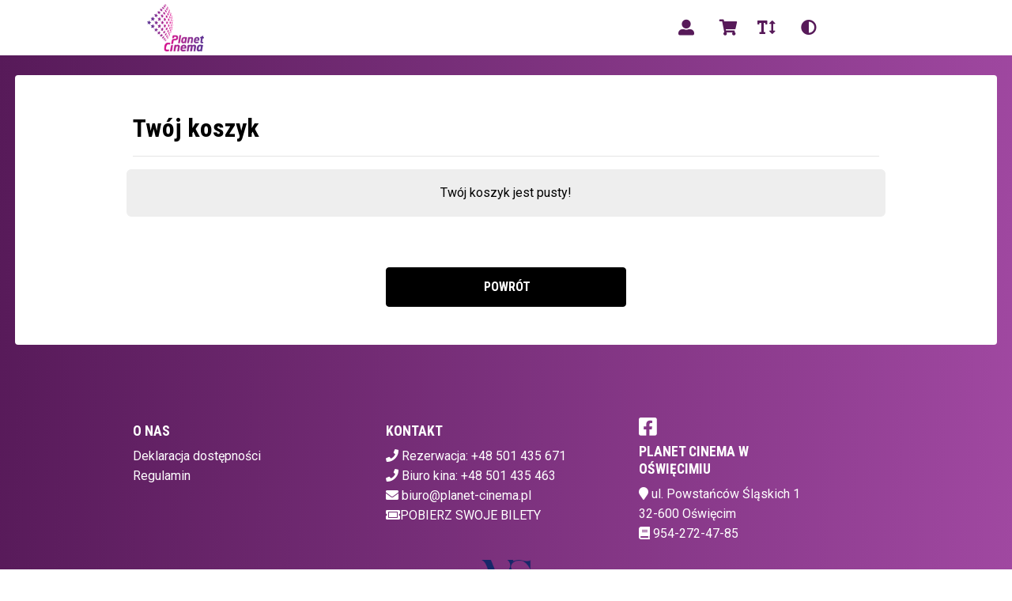

--- FILE ---
content_type: text/html; charset=utf-8
request_url: https://oswiecim.planetcinema.pl/Msi/ShoppingCart.aspx
body_size: 24881
content:


<!DOCTYPE html>
<html lang="pl">
<head>
    <title>Koszyk - Planet Cinema Sp. z o.o. </title>
    <meta name="viewport" content="width=device-width, minimum-scale=1.0, user-scalable=yes" />
    <meta name="version" content="1.8.68.0 | 14.01.2026 07:54:59">
    <meta name="format-detection" content="telephone=no">
    <link rel="stylesheet" href="/MSI/Themes/light/Styles/global.css?v=122925021827" />
    <link rel="stylesheet" href="/MSI/Themes/light/Vendors/Styles/font-awesome.min.css?v=120825114644" /><link rel="stylesheet" href="/MSI/Themes/light/Vendors/Styles/jquery-ui.css?v=120825114644" />
    <script type="text/javascript" src="/MSI/Themes/light/Scripts/jquery-3.7.1.min.js?v=120825114644"></script><script type="text/javascript" src="/MSI/Themes/light/Scripts/jquery-cookie.min.js?v=120825114644"></script><script type="text/javascript" src="/MSI/Themes/light/Scripts/jquery.validate.min.js?v=120825114644"></script><script type="text/javascript" src="/MSI/Themes/light/Scripts/jquery.validate.unobtrusive.min.js?v=120825114644"></script><script type="text/javascript" src="/MSI/Themes/light/Scripts/slick.min.js?v=120825114644"></script>

    
        <script>
            !function (f, b, e, v, n, t, s) {
                if (f.fbq) return; n = f.fbq = function () {
                    n.callMethod ?
                        n.callMethod.apply(n, arguments) : n.queue.push(arguments)
                }; if (!f._fbq) f._fbq = n;
                n.push = n; n.loaded = !0; n.version = '2.0'; n.queue = []; t = b.createElement(e); t.async = !0;
                t.src = v; s = b.getElementsByTagName(e)[0]; s.parentNode.insertBefore(t, s)
            }(window,
                document, 'script', 'https://connect.facebook.net/en_US/fbevents.js');
            fbq('init', '551622211703662');
            fbq('track', 'PageView');
        </script>
        <noscript>
            <img height="1" width="1" style="display: none"
                src="https://www.facebook.com/tr?id=551622211703662&ev=PageView&noscript=1" />
        </noscript>
    

    

</head>

<body id="ctl00_MainBody">
    
    <div id="preloader" class="preloader"></div>
    
    <script type="text/javascript">
        
    </script>

    
        <header class="navigation-bar">
            <div class="position-fixed">
                <div class="container">
                    <div class="row align-items-center">
                        <div class="col-8 col-md-6">
                            <a href="http://www.planetcinema.pl/oswiecim/" class="navigation-bar-logo">
                                <img src="Themes/light/Images/logo.png" alt="Planet Cinema Sp. z o.o. " title="Planet Cinema Sp. z o.o. " class="navigation-bar-logo__image">
                            </a>
                        </div>
                        


<div class="col-4 col-md-6 navigation-bar-info justify-content-end">
    <app-header-menu class="order-12 order-lg-0">
        <nav class="navigation-bar-menu d-none d-lg-block">
            <ul>
                
            </ul>
        </nav>
        <button class="navigation-bar-menu__button js-mobile-menu-open d-block d-lg-none">
            <svg-icon name="menu"></svg-icon>
        </button>
    </app-header-menu>

    
    <a href="mvc/pl/customer/login" id="loginLink" class="navigation-bar-login" data-toggle="tooltip" data-original-title="Zaloguj" aria-label="Logowanie">
        <span class="user fas fa-user-alt"></span>
    </a>
    
    <a href="ShoppingCart.aspx" class="navigation-bar-shop" aria-label="Koszyk" data-toggle="tooltip" data-original-title="Wyświetl koszyk">
        
        <div class="navigation-bar-shop__basket">
            
        </div>
        <span class="cart fas fa-shopping-cart"></span>
    </a>

    <div class="shopping_cart_preview"></div>
    <div class="navigation-bar-switches d-md-flex d-none">
        <button class="js-change-fontsize" data-toggle="tooltip" aria-label="Zmiana czcionki" data-original-title="Zmień rozmiar czcionki">
            <span class="fontSize fas fa-text-height"></span>
        </button>
        <button class="js-change-contrast" data-toggle="tooltip" aria-label="Zmiana kontrastu" data-original-title="Zmień kontrast">
            <span class="contrast fas fa-adjust"></span>
        </button>
        
        <div class="dropdown">
            <button class="btn dropdown-toggle" type="button" id="dropdownLanguage" data-toggle="dropdown" aria-haspopup="true" aria-expanded="false" aria-label="Aktualny język">
                pl
            </button>

            <div aria-label="Zmiana języka" class="dropdown-menu">
                
            </div>
        </div>
        
    </div>
</div>
<script type="text/javascript">
    $(function () {
        $("#IframeCartBtnClose").click(function () {
            window.open("https://oswiecim.planetcinema.pl/MSI/", "_parent");
        });
    });

    var resNumberOfTicketsPurchased = "Razem w koszyku:";
</script>
<script>
    function closeShoppingCart() {
        $(function () {
            $.ajax({
                type: "POST",
                url: "Ajax.aspx/CloseShoppingCart",
                contentType: "application/json; charset=utf-8",
                dataType: "json",
                success: function (response) {
                    window.location.href = 'mvc/pl';
                },
                error: function (response) {
                    window.location.href = 'mvc/pl';
                }
            });
        });
    };
    function changeLang(siteUrl, langCode) {
        $(function () {
            $.ajax({
                type: "POST",
                url: "Ajax.aspx/ChangeLang",
                data: JSON.stringify({ "url": siteUrl, "lang": langCode }),
                contentType: "application/json; charset=utf-8",
                dataType: "json",
                success: function (response) {
                    window.location.href = response.d;
                },
                error: function (response) {
                    window.location.href = response.d;
                }
            });
        });
    };
</script>

                    </div>
                </div>
            </div>
        </header>
        <menu class="navigation-mobile js-mobile-menu d-flex d-lg-none m-0 p-5 align-items-center">
            <button class="position-absolute navigation-mobile--close js-mobile-menu-close">
                <svg-icon name="filterXClose"></svg-icon>
            </button>
            <nav class="navigation-mobile-menu">
                <ul>
                    
                </ul>
            </nav>
            <div class="navigation-bar-switches mt-3 d-md-none d-flex row align-items-center justify-content-center text-center">
                <div class="col-3 col-sm-2">
                    <button class="js-change-fontsize-mobile" data-toggle="tooltip" data-original-title="Zmień rozmiar czcionki">
                        <span class="fontSize fas fa-text-height"></span>
                    </button>
                </div>
                <div class="col-3 col-sm-2">
                    <button class="js-change-contrast-mobile" data-toggle="tooltip" data-original-title="Zmień kontrast">
                        <span class="contrast fas fa-adjust"></span>
                    </button>
                </div>
                <div class="col-3 col-sm-2">
                    
                    <div class="dropdown">
                        <button class="btn dropdown-toggle" type="button" id="dropdownLanguage" data-toggle="dropdown" aria-haspopup="true" aria-expanded="false" aria-label="Aktualny język">
                            pl
                        </button>

                        <div aria-label="Zmiana języka" class="dropdown-menu">
                            
                        </div>
                    </div>
                    
                </div>
            </div>
        </menu>
        <div class="shopping-cart-expired-modal modal fade" id="shoppingCartExpiredModal" data-backdrop="static" data-keyboard="false" tabindex="-1" aria-labelledby="staticBackdropLabel" aria-hidden="true">
            <div class="modal-dialog modal-dialog-centered">
                <div class="modal-content">
                    <div class="modal-header">
                        <h5 class="modal-title" id="modalTitle">
                            <span class="fa fa-warning"></span>Zakończył się czas koszyka!
                        </h5>
                        <button type="button" class="close" data-dismiss="modal" aria-label="Close">
                            <span aria-hidden="true">&times;</span>
                        </button>
                    </div>
                    <div id="modalBody" class="modal-body">
                        Czas na zrealizowanie zamówienia niestety dobiegł końca. Prosimy o ponowne wybranie biletów i dodanie ich do koszyka.
                    </div>
                    <div class="modal-footer">
                        <button type="button" class="btn btn-warning" data-dismiss="modal">Zamknij</button>
                    </div>
                </div>
            </div>
        </div>
    
    <div id="body">
        <div class="main-container container-max-width">
            <form method="post" action="./ShoppingCart.aspx" id="Form1">
<div class="aspNetHidden">
<input type="hidden" name="__EVENTTARGET" id="__EVENTTARGET" value="" />
<input type="hidden" name="__EVENTARGUMENT" id="__EVENTARGUMENT" value="" />
<input type="hidden" name="__VIEWSTATE" id="__VIEWSTATE" value="/[base64]/[base64]/1MF3yrj1GRGrB" />
</div>

<script type="text/javascript">
//<![CDATA[
var theForm = document.forms['Form1'];
if (!theForm) {
    theForm = document.Form1;
}
function __doPostBack(eventTarget, eventArgument) {
    if (!theForm.onsubmit || (theForm.onsubmit() != false)) {
        theForm.__EVENTTARGET.value = eventTarget;
        theForm.__EVENTARGUMENT.value = eventArgument;
        theForm.submit();
    }
}
//]]>
</script>


<script src="/MSI/WebResource.axd?d=nYlkg6hHWJkfl1rraHyZIIkOke9RlE9FeKOdWRUQH7dXwzuMDXZoZT6rPneqF-zCluUZkftaZeJEkKr4kFV0OIyXJJYjapkVdIBjtR-lrzc1&amp;t=638562633717896622" type="text/javascript"></script>


<script src="/MSI/ScriptResource.axd?d=Gw3Tk3ZGFNwCG6Uy-eX0yVPGV5ScfqvfdBjGIJZ7flQHOCS_plxk6gP9v26W5RELgRsgcac4xW_-dmCdCFMyW1owD4vJGn7bMFCEDa7zgKoceANnQxGqBHr8C2o75-4S-qw8_H9vBzdf3ToNexKFXQY-tv82pCq9CnBN6Unlfr01&amp;t=7a0cc936" type="text/javascript"></script>
<script src="/MSI/ScriptResource.axd?d=YYgJCnNQw9tU1pQaHZBZ-5n6qb4Eb-lUSbvKco6_KkKSVbEuDgGv-r1LFyTPqRrRxM1Z71rLvKifsCtXNZWLkKJ8EnLXsYQyVqDlUChcrYcTJT_Dl9Oe76UjINw-O0qURpFe02PRCxtIa1Q_4OYS51-vSxi4ttjrFzhOxaWfhk2_EOWXsASsIw37PS35erxD0&amp;t=7a0cc936" type="text/javascript"></script>
                <script type="text/javascript">
//<![CDATA[
Sys.WebForms.PageRequestManager._initialize('ctl00$ToolkitScriptManager1', 'Form1', [], [], [], 90, 'ctl00');
//]]>
</script>

                <input type="hidden" name="ctl00$hdnServer" id="ctl00_hdnServer" value="Ta witryna wykorzystuje pliki cookies do przechowywania informacji na Twoim komputerze. Pliki cookies stosujemy w celu świadczenia usług na najwyższym poziomie, w tym w sposób dostosowany do indywidualnych potrzeb. Korzystanie z witryny bez zmiany ustawień dotyczących cookies oznacza, że będą one zamieszczane w Twoim urządzeniu końcowym. W każdym momencie możesz dokonać zmiany ustawień dotyczących cookies." />
                <noscript>
                    <div class="col-12">
                        <div class="noJavaScript">
                            Korzystanie z serwisu wymaga włączenia w przeglądarce obsługi JavaScript.
                        </div>
                    </div>
                </noscript>
                <div class="container">
                    
                    

                    
    <div class="row">
        
<div class="col-12">

</div>

        <div class="col-12 mt-5 ">
            <h1 class="shopping-cart-header">
                Twój koszyk
            </h1>
            <hr>
        </div>

        
        
        
        <div class="alert alert-warning col-12 text-center" role="alert">
            <span class="glyphicon-font glyphicon glyphicon-warning-sign"></span>
            Twój koszyk jest pusty!
        </div>

        
    </div>

    <div class="row justify-content-center py-5">
        <div class=" col-12 col-lg-4 order-3 ">
            <a id="ctl00_ContentMain_BtnPowrot" class="btn btn-default btn-block" href="javascript:__doPostBack(&#39;ctl00$ContentMain$BtnPowrot&#39;,&#39;&#39;)"><span class="fa fa-arrow-circle-o-left pull-left"></span> Powrót</a>
        </div>
        
        <div class="col-12 col-lg-4 mt-2 mt-md-1 mt-lg-0 order-2">
            
        </div>
        
        <div class="col-12 col-lg-4 mt-2 mt-md-1 order-lg-3 mt-lg-0 order-1">
            
        </div>
    </div>

    <script type="text/javascript">
        $(document).ready(function () {
            $('.input-product-price').trigger('change');
        });

        $(function () {
            $("#IframeBtnClose").click(function () {
                window.open("https://oswiecim.planetcinema.pl/MSI/", "_parent");
            });
        })

        function updateShoppingCartPrices(sumPrice, productId, productCount, productSumPrice, cartTotalCount) {
            $('#lbSumPrice').text(sumPrice);
            $('#quantity-product' + productId).text(productCount);
            $('#sum-product' + productId).text(productSumPrice);
            $('.cart-total-count').text(cartTotalCount);
            $('#cart-tooltip').attr("data-original-title", resNumberOfTicketsPurchased + ' ' + cartTotalCount);
        }

        $('.input-quantity-product').change(function () {
            var productId = $(this).attr("data-productid");
            var count = $(this).val();
            var inputQuantityRangeValidator = $("#InputQuantityRangeValidator" + productId);
            var btnSale = $("#BtnSale");

            $.ajax({
                type: "POST",
                url: "Ajax.aspx/CalculateProductPrice",
                data: JSON.stringify({ "productId": productId, "count": count, "productPrice": null }),
                contentType: "application/json; charset=utf-8",
                success: function (response) {

                    if (count === 0)
                        window.location.href = "ShoppingCart.aspx";
                    else {
                        var parsedResponse = JSON.parse(response.d);
                        if (parsedResponse.QuantityRange === "false") {
                            inputQuantityRangeValidator.removeClass("hidden");
                            btnSale.addClass("disabled");
                        } else {
                            inputQuantityRangeValidator.addClass("hidden");
                            btnSale.removeClass("disabled");
                        }

                        var enabledValidator = $(".validator").not(".hidden").length;

                        if (enabledValidator > 0) {
                            btnSale.addClass("disabled");
                        } else {
                            btnSale.removeClass("disabled");
                        }

                        updateShoppingCartPrices(parsedResponse.SumPrice, productId, count, parsedResponse.ProductSumPrice, parsedResponse.CartTotalCount);
                        __doPostBack();
                    }
                }
            });
        });

        $('.input-product-price').change(function () {
            var productId = $(this).attr("data-productid");
            var count = document.getElementById(`input-quantity-product${productId}`).value;
            var productPrice = $(this).val();
            
            var inputPriceRangeValidator = $("#InputPriceRangeValidator" + productId);
            var btnSale = $("#BtnSale");

            $.ajax({
                type: "POST",
                url: "Ajax.aspx/CalculateProductPrice",
                data: JSON.stringify({ "productId": productId, "count": count, "productPrice": productPrice }),
                contentType: "application/json; charset=utf-8",
                success: function (response) {

                    if (count === 0)
                        window.location.href = "ShoppingCart.aspx";
                    else {
                        var parsedResponse = JSON.parse(response.d);
                        if (parsedResponse.PriceRange === "false") {
                            inputPriceRangeValidator.removeClass("hidden");
                            btnSale.addClass("disabled");
                        } else {
                            inputPriceRangeValidator.addClass("hidden");
                            btnSale.removeClass("disabled");
                        }

                        var enabledValidator = $(".validator").not(".hidden").length;

                        if (enabledValidator > 0) {
                            btnSale.addClass("disabled");
                        } else {
                            btnSale.removeClass("disabled");
                        }

                        updateShoppingCartPrices(parsedResponse.SumPrice, productId, count, parsedResponse.ProductSumPrice, parsedResponse.CartTotalCount);

                    }
                }
            });
        });

        $('.js-btn-product-delete').click(function () {
            var productId = $(this).attr("data-productid");

            $.ajax({
                type: "POST",
                url: "Ajax.aspx/ChangeMsiProductInCart",
                data: JSON.stringify({ "productId": productId, "count": 0, "productPrice": null }),
                contentType: "application/json; charset=utf-8",
                success: function () {
                    window.location.href = "ShoppingCart.aspx";
                }
            });
        });
    </script>

                    
                    <input type="hidden" id="randomWindowName" value="07bff1c9faee4d85a681f2677cdca785" />
                    <input type="hidden" id="isNewSessionWindowName" value="True" />
                    <input type="hidden" id="sessionWindowName" value="07bff1c9faee4d85a681f2677cdca785" />
                    <input type="hidden" id="absoluteHomeUrl" value="/MSI/" />
                </div>
            
<div class="aspNetHidden">

	<input type="hidden" name="__VIEWSTATEGENERATOR" id="__VIEWSTATEGENERATOR" value="995B4FA7" />
	<input type="hidden" name="__EVENTVALIDATION" id="__EVENTVALIDATION" value="/wEdAANGo7jLGSM4ugR01d79BWym0SnHFFe4HEDTQfNzPL6enpR7fUZfgHC2vSJNsu5HB0+89eQOD1xfqnxHcxOUwKefMG0qQfSwSwivmo6qOTPu9A==" />
</div></form>
        </div>
    </div>
    
<footer class="footer ">
    <div class="container">
        <div class="row">
            <div class="col-12 col-md-4 col-lg-4 col-xl-4">
                <section id="cms" class="hidden">
                    <h3 id="cmstitle" class="text-uppercase"></h3>
                    <ul id="onas">
                    </ul>
                </section>
            </div>
            <div class="col-12 col-md-4 col-lg-4 col-xl-4 offset-xl-12">
                <h3>Kontakt</h3>
                <ul>
                    <li><span class="fa fa-phone text-color"></span> Rezerwacja: +48 501 435 671</li>
                    <li><span class="fa fa-phone text-color"></span> Biuro kina: +48 501 435 463</li>
                    
                    <li><span class="fa fa-envelope text-color"></span> <a href="mailto:biuro@planet-cinema.pl" class="word-wrap">biuro@planet-cinema.pl</a></li>

                    
                    <li>
                        <a class="text-uppercase" href="mvc/pl/GetTicket/Index"><span class="fas fa-ticket-alt"></span>Pobierz swoje bilety </a>
                    </li>
                    
                </ul>
            </div>
            <div class="col-12 col-md-4 col-lg-3 col-xl-4 offset-xl-13">
                <ul class="footer__social">
                    <li><a target="_blank" href="https://www.facebook.com/PlanetCinema?fref=ts" title="facebook" class="fab fa-facebook-square fa-2x text-color"></a></li>
                    
                    
                    
                    
                    
                </ul>
                <h3>Planet Cinema w Oświęcimiu<br></h3>
                <address class="footer__address">
                    <span class="fa fa-map-marker text-color"></span> ul. Powstańców Śląskich 1
                    32-600
                    Oświęcim<br>

                    
                    <span class="fa fa-book text-color"></span>&nbsp;954-272-47-85<br>
                    
                </address>
            </div>
        </div>
        <div class="row justify-content-center">
            <div class="col-12 footer__info">
                <div id="footer-logos"></div>
            </div>
        </div>
    </div>
</footer>

<input id="width" type="hidden" name="width" />
<input id="height" type="hidden" name="height" />


    <script>
        var hostUrl = '';
        var currentLanguage = 'pl';
    </script>
    <script type="text/javascript" src="/MSI/Themes/light/Scripts/glide.min.js?v=120825114644"></script><script type="text/javascript" src="/MSI/Themes/light/Scripts/jquery.countdown.min.js?v=120825114644"></script><script type="text/javascript" src="/MSI/Themes/light/Scripts/bootstrap.bundle.min.js?v=120825114644"></script><script type="text/javascript" src="/MSI/Themes/light/Scripts/svgicons.class.js?v=120825114644"></script><script type="text/javascript" src="/MSI/Themes/light/Scripts/global.js?v=120825114644"></script><script type="text/javascript" src="/MSI/Themes/light/Scripts/main.js?v=120825051734"></script><script type="text/javascript" src="/MSI/Themes/light/Scripts/map/SeatSVG.js?v=120825051734"></script><script type="text/javascript" src="/MSI/Themes/light/Scripts/cms.js?v=120825114644"></script>

    <script>
        getCms(currentLanguage);
        getFooterImages();
    </script>

    

    <script type="text/javascript">
        function ClientRes() {
            $('width').value = document.body.clientWidth;
            $('height').value = document.body.clientHeight;
        }

        function OnButton() {
            $('TodayButton').src = "Images/dalej.gif";
        }

        function OffButton() {
            $('TodayButton').src = "Images/dalej.gif";
        }

        function Run() { $("#Form1").submit(); }

        function LockBook() {
            alert("Rezerwacje na wybrane wydarzenie zostały zablokowane. Dokonaj rezerwacji na wydarzenie późniejsze.");
        }

        function LockSale() {
            alert("Zakupy na wybrane wydarzenie zostały zablokowane. Dokonaj zakupu na wydarzenie późniejsze.");
        }

        function changeLang(siteUrl, langCode) {
            $(function () {
                $.ajax({
                    type: "POST",
                    url: "Ajax.aspx/ChangeLang",
                    data: JSON.stringify({ "url": siteUrl, "lang": langCode }),
                    contentType: "application/json; charset=utf-8",
                    dataType: "json",
                    success: function (response) {
                        window.location.href = response.d;
                    },
                    error: function (response) {
                        window.location.href = response.d;
                    }
                });
            });
        };
    </script>


    <script type="text/javascript" src="/MSI/Themes/light/Scripts/controller.js?v=120825114644"></script>

    <script type="text/javascript">
        $(document).ready(function () {
            $('#preloader').fadeOut('slow', function () { $(this).remove(); });
            Global.init({
                allDatesUrl: null,
                currentLocale: 'pl'
            });
        });
    </script>

    

    </body>
</html>


--- FILE ---
content_type: text/css
request_url: https://oswiecim.planetcinema.pl/MSI/Themes/light/Styles/global.css?v=122925021827
body_size: 387882
content:
@charset "UTF-8";
/* fonts */
/* color defaults */
/* body background color */
/* navbar colors */
/* footer colors */
/* movies colors */
/** single movie colors */
/*Konfiguracja widoku kalendarza*/
/*Stopka*/
/*koszyk*/
/*przycisk "Zmień sposób wyboru miejsc na listę"*/
@import url("https://fonts.googleapis.com/css2?family=Roboto+Condensed:ital,wght@0,400;0,700;1,400;1,700&display=swap");
@import url("https://fonts.googleapis.com/css2?family=Roboto:ital,wght@0,400;0,700;1,400;1,700&display=swap");
.glide {
  position: relative;
  width: 100%;
  box-sizing: border-box; }
  .glide * {
    box-sizing: inherit; }
  .glide__track {
    overflow: hidden; }
  .glide__slides {
    position: relative;
    width: 100%;
    list-style: none;
    backface-visibility: hidden;
    transform-style: preserve-3d;
    touch-action: pan-Y;
    overflow: hidden;
    padding: 0;
    white-space: nowrap;
    display: flex;
    flex-wrap: nowrap;
    will-change: transform; }
    .glide__slides--dragging {
      user-select: none; }
  .glide__slide {
    width: 100%;
    height: 100%;
    flex-shrink: 0;
    white-space: normal;
    user-select: none;
    -webkit-touch-callout: none;
    -webkit-tap-highlight-color: transparent; }
    .glide__slide a {
      user-select: none;
      -webkit-user-drag: none;
      -moz-user-select: none;
      -ms-user-select: none; }
  .glide__arrows {
    -webkit-touch-callout: none;
    user-select: none; }
  .glide__bullets {
    -webkit-touch-callout: none;
    user-select: none; }
  .glide--rtl {
    direction: rtl; }

.glide__arrow {
  position: absolute;
  display: block;
  top: 50%;
  z-index: 2;
  color: white;
  text-transform: uppercase;
  padding: 9px 12px;
  background-color: transparent;
  border: 2px solid rgba(255, 255, 255, 0.5);
  border-radius: 4px;
  box-shadow: 0 0.25em 0.5em 0 rgba(0, 0, 0, 0.1);
  text-shadow: 0 0.25em 0.5em rgba(0, 0, 0, 0.1);
  opacity: 1;
  cursor: pointer;
  transition: opacity 150ms ease, border 300ms ease-in-out;
  transform: translateY(-50%);
  line-height: 1; }
  .glide__arrow:focus {
    outline: none; }
  .glide__arrow:hover {
    border-color: white; }
  .glide__arrow--left {
    left: 2em; }
  .glide__arrow--right {
    right: 2em; }
  .glide__arrow--disabled {
    opacity: 0.33; }
.glide__bullets {
  position: absolute;
  z-index: 2;
  bottom: 2em;
  left: 50%;
  display: inline-flex;
  list-style: none;
  transform: translateX(-50%); }
.glide__bullet {
  background-color: rgba(255, 255, 255, 0.5);
  width: 9px;
  height: 9px;
  padding: 0;
  border-radius: 50%;
  border: 2px solid transparent;
  transition: all 300ms ease-in-out;
  cursor: pointer;
  line-height: 0;
  box-shadow: 0 0.25em 0.5em 0 rgba(0, 0, 0, 0.1);
  margin: 0 0.25em; }
  .glide__bullet:focus {
    outline: none; }
  .glide__bullet:hover, .glide__bullet:focus {
    border: 2px solid white;
    background-color: rgba(255, 255, 255, 0.5); }
  .glide__bullet--active {
    background-color: white; }
.glide--swipeable {
  cursor: grab;
  cursor: -moz-grab;
  cursor: -webkit-grab; }
.glide--dragging {
  cursor: grabbing;
  cursor: -moz-grabbing;
  cursor: -webkit-grabbing; }

/*!
 * Bootstrap v4.5.2 (https://getbootstrap.com/)
 * Copyright 2011-2020 The Bootstrap Authors
 * Copyright 2011-2020 Twitter, Inc.
 * Licensed under MIT (https://github.com/twbs/bootstrap/blob/main/LICENSE)
 */
:root {
  --blue: #007bff;
  --indigo: #6610f2;
  --purple: #6f42c1;
  --pink: #e83e8c;
  --red: #F55;
  --orange: #ffa200;
  --yellow: #ffd800;
  --green: #74B566;
  --teal: #20c997;
  --cyan: #17a2b8;
  --white: #fff;
  --gray: #6c757d;
  --gray-dark: #343a40;
  --primary: #1F1A17;
  --secondary: #6c757d;
  --success: #74B566;
  --info: #17a2b8;
  --warning: #ffd800;
  --danger: #F55;
  --light: #f8f9fa;
  --dark: #343a40;
  --breakpoint-xs: 0;
  --breakpoint-sm: 376px;
  --breakpoint-md: 768px;
  --breakpoint-lg: 992px;
  --breakpoint-xl: 1300px;
  --font-family-sans-serif: "Roboto Condensed", sans-serif;
  --font-family-monospace: SFMono-Regular, Menlo, Monaco, Consolas, "Liberation Mono", "Courier New", monospace; }

*,
*::before,
*::after {
  box-sizing: border-box; }

html {
  font-family: sans-serif;
  line-height: 1.15;
  -webkit-text-size-adjust: 100%;
  -webkit-tap-highlight-color: rgba(0, 0, 0, 0); }

article, aside, figcaption, figure, footer, header, hgroup, main, nav, section {
  display: block; }

body {
  margin: 0;
  font-family: "Roboto Condensed", sans-serif;
  font-size: 1.2rem;
  font-weight: 400;
  line-height: 1.5;
  color: #212529;
  text-align: left;
  background-color: #fff; }

[tabindex="-1"]:focus:not(:focus-visible) {
  outline: 0 !important; }

hr {
  box-sizing: content-box;
  height: 0;
  overflow: visible; }

h1, h2, h3, h4, h5, h6 {
  margin-top: 0;
  margin-bottom: 0.5rem; }

p {
  margin-top: 0;
  margin-bottom: 1rem; }

abbr[title],
abbr[data-original-title] {
  text-decoration: underline;
  text-decoration: underline dotted;
  cursor: help;
  border-bottom: 0;
  text-decoration-skip-ink: none; }

address {
  margin-bottom: 1rem;
  font-style: normal;
  line-height: inherit; }

ol,
ul,
dl {
  margin-top: 0;
  margin-bottom: 1rem; }

ol ol,
ul ul,
ol ul,
ul ol {
  margin-bottom: 0; }

dt {
  font-weight: 700; }

dd {
  margin-bottom: .5rem;
  margin-left: 0; }

blockquote {
  margin: 0 0 1rem; }

b,
strong {
  font-weight: bolder; }

small {
  font-size: 80%; }

sub,
sup {
  position: relative;
  font-size: 75%;
  line-height: 0;
  vertical-align: baseline; }

sub {
  bottom: -.25em; }

sup {
  top: -.5em; }

a {
  color: #1F1A17;
  text-decoration: none;
  background-color: transparent; }
  a:hover {
    color: black;
    text-decoration: underline; }

a:not([href]):not([class]) {
  color: inherit;
  text-decoration: none; }
  a:not([href]):not([class]):hover {
    color: inherit;
    text-decoration: none; }

pre,
code,
kbd,
samp {
  font-family: SFMono-Regular, Menlo, Monaco, Consolas, "Liberation Mono", "Courier New", monospace;
  font-size: 1em; }

pre {
  margin-top: 0;
  margin-bottom: 1rem;
  overflow: auto;
  -ms-overflow-style: scrollbar; }

figure {
  margin: 0 0 1rem; }

img {
  vertical-align: middle;
  border-style: none; }

svg {
  overflow: hidden;
  vertical-align: middle; }

table {
  border-collapse: collapse; }

caption {
  padding-top: 0.75rem;
  padding-bottom: 0.75rem;
  color: #6c757d;
  text-align: left;
  caption-side: bottom; }

th {
  text-align: inherit; }

label {
  display: inline-block;
  margin-bottom: 0.5rem; }

button {
  border-radius: 0; }

button:focus {
  outline: 1px dotted;
  outline: 5px auto -webkit-focus-ring-color; }

input,
button,
select,
optgroup,
textarea {
  margin: 0;
  font-family: inherit;
  font-size: inherit;
  line-height: inherit; }

button,
input {
  overflow: visible; }

button,
select {
  text-transform: none; }

[role="button"] {
  cursor: pointer; }

select {
  word-wrap: normal; }

button,
[type="button"],
[type="reset"],
[type="submit"] {
  -webkit-appearance: button; }

button:not(:disabled),
[type="button"]:not(:disabled),
[type="reset"]:not(:disabled),
[type="submit"]:not(:disabled) {
  cursor: pointer; }

button::-moz-focus-inner,
[type="button"]::-moz-focus-inner,
[type="reset"]::-moz-focus-inner,
[type="submit"]::-moz-focus-inner {
  padding: 0;
  border-style: none; }

input[type="radio"],
input[type="checkbox"] {
  box-sizing: border-box;
  padding: 0; }

textarea {
  overflow: auto;
  resize: vertical; }

fieldset {
  min-width: 0;
  padding: 0;
  margin: 0;
  border: 0; }

legend {
  display: block;
  width: 100%;
  max-width: 100%;
  padding: 0;
  margin-bottom: .5rem;
  font-size: 1.5rem;
  line-height: inherit;
  color: inherit;
  white-space: normal; }
  @media (max-width: 1200px) {
    legend {
      font-size: calc(1.275rem + 0.3vw) ; } }

progress {
  vertical-align: baseline; }

[type="number"]::-webkit-inner-spin-button,
[type="number"]::-webkit-outer-spin-button {
  height: auto; }

[type="search"] {
  outline-offset: -2px;
  -webkit-appearance: none; }

[type="search"]::-webkit-search-decoration {
  -webkit-appearance: none; }

::-webkit-file-upload-button {
  font: inherit;
  -webkit-appearance: button; }

output {
  display: inline-block; }

summary {
  display: list-item;
  cursor: pointer; }

template {
  display: none; }

[hidden] {
  display: none !important; }

h1, h2, h3, h4, h5, h6,
.h1, .h2, .h3, .h4, .h5, .h6 {
  margin-bottom: 0.5rem;
  font-weight: 500;
  line-height: 1.2; }

h1, .h1 {
  font-size: 3rem; }
  @media (max-width: 1200px) {
    h1, .h1 {
      font-size: calc(1.425rem + 2.1vw) ; } }

h2, .h2 {
  font-size: 2.5rem; }
  @media (max-width: 1200px) {
    h2, .h2 {
      font-size: calc(1.375rem + 1.5vw) ; } }

h3, .h3 {
  font-size: 1.875rem; }
  @media (max-width: 1200px) {
    h3, .h3 {
      font-size: calc(1.3125rem + 0.75vw) ; } }

h4, .h4 {
  font-size: 1.8rem; }
  @media (max-width: 1200px) {
    h4, .h4 {
      font-size: calc(1.305rem + 0.66vw) ; } }

h5, .h5 {
  font-size: 1.5rem; }
  @media (max-width: 1200px) {
    h5, .h5 {
      font-size: calc(1.275rem + 0.3vw) ; } }

h6, .h6 {
  font-size: 1.2rem; }

.lead {
  font-size: 1.6875rem;
  font-weight: 300; }
  @media (max-width: 1200px) {
    .lead {
      font-size: calc(1.29375rem + 0.525vw) ; } }

.display-1 {
  font-size: 6rem;
  font-weight: 300;
  line-height: 1.2; }
  @media (max-width: 1200px) {
    .display-1 {
      font-size: calc(1.725rem + 5.7vw) ; } }

.display-2 {
  font-size: 5.5rem;
  font-weight: 300;
  line-height: 1.2; }
  @media (max-width: 1200px) {
    .display-2 {
      font-size: calc(1.675rem + 5.1vw) ; } }

.display-3 {
  font-size: 4.5rem;
  font-weight: 300;
  line-height: 1.2; }
  @media (max-width: 1200px) {
    .display-3 {
      font-size: calc(1.575rem + 3.9vw) ; } }

.display-4 {
  font-size: 3.5rem;
  font-weight: 300;
  line-height: 1.2; }
  @media (max-width: 1200px) {
    .display-4 {
      font-size: calc(1.475rem + 2.7vw) ; } }

hr {
  margin-top: 1rem;
  margin-bottom: 1rem;
  border: 0;
  border-top: 1px solid rgba(0, 0, 0, 0.1); }

small,
.small {
  font-size: 80%;
  font-weight: 400; }

mark,
.mark {
  padding: 0.2em;
  background-color: #fcf8e3; }

.list-unstyled {
  padding-left: 0;
  list-style: none; }

.list-inline {
  padding-left: 0;
  list-style: none; }

.list-inline-item {
  display: inline-block; }
  .list-inline-item:not(:last-child) {
    margin-right: 0.5rem; }

.initialism {
  font-size: 90%;
  text-transform: uppercase; }

.blockquote {
  margin-bottom: 1rem;
  font-size: 1.5rem; }
  @media (max-width: 1200px) {
    .blockquote {
      font-size: calc(1.275rem + 0.3vw) ; } }

.blockquote-footer {
  display: block;
  font-size: 80%;
  color: #6c757d; }
  .blockquote-footer::before {
    content: "\2014\00A0"; }

.img-fluid {
  max-width: 100%;
  height: auto; }

.img-thumbnail {
  padding: 0.25rem;
  background-color: #fff;
  border: 1px solid #dee2e6;
  border-radius: 0.25rem;
  max-width: 100%;
  height: auto; }

.figure {
  display: inline-block; }

.figure-img {
  margin-bottom: 0.5rem;
  line-height: 1; }

.figure-caption {
  font-size: 90%;
  color: #6c757d; }

code {
  font-size: 87.5%;
  color: #e83e8c;
  word-wrap: break-word; }
  a > code {
    color: inherit; }

kbd {
  padding: 0.2rem 0.4rem;
  font-size: 87.5%;
  color: #fff;
  background-color: #212529;
  border-radius: 0.2rem; }
  kbd kbd {
    padding: 0;
    font-size: 100%;
    font-weight: 700; }

pre {
  display: block;
  font-size: 87.5%;
  color: #212529; }
  pre code {
    font-size: inherit;
    color: inherit;
    word-break: normal; }

.pre-scrollable {
  max-height: 340px;
  overflow-y: scroll; }

.container,
.container-fluid,
.container-sm,
.container-md,
.container-lg,
.container-xl {
  width: 100%;
  padding-right: 8px;
  padding-left: 8px;
  margin-right: auto;
  margin-left: auto; }

@media (min-width: 376px) {
  .container, .container-sm {
    max-width: 95%; } }
@media (min-width: 768px) {
  .container, .container-sm, .container-md {
    max-width: 720px; } }
@media (min-width: 992px) {
  .container, .container-sm, .container-md, .container-lg {
    max-width: 960px; } }
@media (min-width: 1300px) {
  .container, .container-sm, .container-md, .container-lg, .container-xl {
    max-width: 1260px; } }
.row {
  display: flex;
  flex-wrap: wrap;
  margin-right: -8px;
  margin-left: -8px; }

.no-gutters {
  margin-right: 0;
  margin-left: 0; }
  .no-gutters > .col,
  .no-gutters > [class*="col-"] {
    padding-right: 0;
    padding-left: 0; }

.col-1, .col-2, .col-3, .col-4, .col-5, .col-6, .col-7, .col-8, .col-9, .col-10, .col-11, .col-12, .col,
.col-auto, .col-sm-1, .col-sm-2, .col-sm-3, .col-sm-4, .col-sm-5, .col-sm-6, .col-sm-7, .col-sm-8, .col-sm-9, .col-sm-10, .col-sm-11, .col-sm-12, .col-sm,
.col-sm-auto, .col-md-1, .col-md-2, .col-md-3, .col-md-4, .col-md-5, .col-md-6, .col-md-7, .col-md-8, .col-md-9, .col-md-10, .col-md-11, .col-md-12, .col-md,
.col-md-auto, .col-lg-1, .col-lg-2, .col-lg-3, .col-lg-4, .col-lg-5, .col-lg-6, .col-lg-7, .col-lg-8, .col-lg-9, .col-lg-10, .col-lg-11, .col-lg-12, .col-lg,
.col-lg-auto, .col-xl-1, .col-xl-2, .col-xl-3, .col-xl-4, .col-xl-5, .col-xl-6, .col-xl-7, .col-xl-8, .col-xl-9, .col-xl-10, .col-xl-11, .col-xl-12, .col-xl,
.col-xl-auto {
  position: relative;
  width: 100%;
  padding-right: 8px;
  padding-left: 8px; }

.col {
  flex-basis: 0;
  flex-grow: 1;
  max-width: 100%; }

.row-cols-1 > * {
  flex: 0 0 100%;
  max-width: 100%; }

.row-cols-2 > * {
  flex: 0 0 50%;
  max-width: 50%; }

.row-cols-3 > * {
  flex: 0 0 33.3333333333%;
  max-width: 33.3333333333%; }

.row-cols-4 > * {
  flex: 0 0 25%;
  max-width: 25%; }

.row-cols-5 > * {
  flex: 0 0 20%;
  max-width: 20%; }

.row-cols-6 > * {
  flex: 0 0 16.6666666667%;
  max-width: 16.6666666667%; }

.col-auto {
  flex: 0 0 auto;
  width: auto;
  max-width: 100%; }

.col-1 {
  flex: 0 0 8.3333333333%;
  max-width: 8.3333333333%; }

.col-2 {
  flex: 0 0 16.6666666667%;
  max-width: 16.6666666667%; }

.col-3 {
  flex: 0 0 25%;
  max-width: 25%; }

.col-4 {
  flex: 0 0 33.3333333333%;
  max-width: 33.3333333333%; }

.col-5 {
  flex: 0 0 41.6666666667%;
  max-width: 41.6666666667%; }

.col-6 {
  flex: 0 0 50%;
  max-width: 50%; }

.col-7 {
  flex: 0 0 58.3333333333%;
  max-width: 58.3333333333%; }

.col-8 {
  flex: 0 0 66.6666666667%;
  max-width: 66.6666666667%; }

.col-9 {
  flex: 0 0 75%;
  max-width: 75%; }

.col-10 {
  flex: 0 0 83.3333333333%;
  max-width: 83.3333333333%; }

.col-11 {
  flex: 0 0 91.6666666667%;
  max-width: 91.6666666667%; }

.col-12 {
  flex: 0 0 100%;
  max-width: 100%; }

.order-first {
  order: -1; }

.order-last {
  order: 13; }

.order-0 {
  order: 0; }

.order-1 {
  order: 1; }

.order-2 {
  order: 2; }

.order-3 {
  order: 3; }

.order-4 {
  order: 4; }

.order-5 {
  order: 5; }

.order-6 {
  order: 6; }

.order-7 {
  order: 7; }

.order-8 {
  order: 8; }

.order-9 {
  order: 9; }

.order-10 {
  order: 10; }

.order-11 {
  order: 11; }

.order-12 {
  order: 12; }

.offset-1 {
  margin-left: 8.3333333333%; }

.offset-2 {
  margin-left: 16.6666666667%; }

.offset-3 {
  margin-left: 25%; }

.offset-4 {
  margin-left: 33.3333333333%; }

.offset-5 {
  margin-left: 41.6666666667%; }

.offset-6 {
  margin-left: 50%; }

.offset-7 {
  margin-left: 58.3333333333%; }

.offset-8 {
  margin-left: 66.6666666667%; }

.offset-9 {
  margin-left: 75%; }

.offset-10 {
  margin-left: 83.3333333333%; }

.offset-11 {
  margin-left: 91.6666666667%; }

@media (min-width: 376px) {
  .col-sm {
    flex-basis: 0;
    flex-grow: 1;
    max-width: 100%; }

  .row-cols-sm-1 > * {
    flex: 0 0 100%;
    max-width: 100%; }

  .row-cols-sm-2 > * {
    flex: 0 0 50%;
    max-width: 50%; }

  .row-cols-sm-3 > * {
    flex: 0 0 33.3333333333%;
    max-width: 33.3333333333%; }

  .row-cols-sm-4 > * {
    flex: 0 0 25%;
    max-width: 25%; }

  .row-cols-sm-5 > * {
    flex: 0 0 20%;
    max-width: 20%; }

  .row-cols-sm-6 > * {
    flex: 0 0 16.6666666667%;
    max-width: 16.6666666667%; }

  .col-sm-auto {
    flex: 0 0 auto;
    width: auto;
    max-width: 100%; }

  .col-sm-1 {
    flex: 0 0 8.3333333333%;
    max-width: 8.3333333333%; }

  .col-sm-2 {
    flex: 0 0 16.6666666667%;
    max-width: 16.6666666667%; }

  .col-sm-3 {
    flex: 0 0 25%;
    max-width: 25%; }

  .col-sm-4 {
    flex: 0 0 33.3333333333%;
    max-width: 33.3333333333%; }

  .col-sm-5 {
    flex: 0 0 41.6666666667%;
    max-width: 41.6666666667%; }

  .col-sm-6 {
    flex: 0 0 50%;
    max-width: 50%; }

  .col-sm-7 {
    flex: 0 0 58.3333333333%;
    max-width: 58.3333333333%; }

  .col-sm-8 {
    flex: 0 0 66.6666666667%;
    max-width: 66.6666666667%; }

  .col-sm-9 {
    flex: 0 0 75%;
    max-width: 75%; }

  .col-sm-10 {
    flex: 0 0 83.3333333333%;
    max-width: 83.3333333333%; }

  .col-sm-11 {
    flex: 0 0 91.6666666667%;
    max-width: 91.6666666667%; }

  .col-sm-12 {
    flex: 0 0 100%;
    max-width: 100%; }

  .order-sm-first {
    order: -1; }

  .order-sm-last {
    order: 13; }

  .order-sm-0 {
    order: 0; }

  .order-sm-1 {
    order: 1; }

  .order-sm-2 {
    order: 2; }

  .order-sm-3 {
    order: 3; }

  .order-sm-4 {
    order: 4; }

  .order-sm-5 {
    order: 5; }

  .order-sm-6 {
    order: 6; }

  .order-sm-7 {
    order: 7; }

  .order-sm-8 {
    order: 8; }

  .order-sm-9 {
    order: 9; }

  .order-sm-10 {
    order: 10; }

  .order-sm-11 {
    order: 11; }

  .order-sm-12 {
    order: 12; }

  .offset-sm-0 {
    margin-left: 0; }

  .offset-sm-1 {
    margin-left: 8.3333333333%; }

  .offset-sm-2 {
    margin-left: 16.6666666667%; }

  .offset-sm-3 {
    margin-left: 25%; }

  .offset-sm-4 {
    margin-left: 33.3333333333%; }

  .offset-sm-5 {
    margin-left: 41.6666666667%; }

  .offset-sm-6 {
    margin-left: 50%; }

  .offset-sm-7 {
    margin-left: 58.3333333333%; }

  .offset-sm-8 {
    margin-left: 66.6666666667%; }

  .offset-sm-9 {
    margin-left: 75%; }

  .offset-sm-10 {
    margin-left: 83.3333333333%; }

  .offset-sm-11 {
    margin-left: 91.6666666667%; } }
@media (min-width: 768px) {
  .col-md {
    flex-basis: 0;
    flex-grow: 1;
    max-width: 100%; }

  .row-cols-md-1 > * {
    flex: 0 0 100%;
    max-width: 100%; }

  .row-cols-md-2 > * {
    flex: 0 0 50%;
    max-width: 50%; }

  .row-cols-md-3 > * {
    flex: 0 0 33.3333333333%;
    max-width: 33.3333333333%; }

  .row-cols-md-4 > * {
    flex: 0 0 25%;
    max-width: 25%; }

  .row-cols-md-5 > * {
    flex: 0 0 20%;
    max-width: 20%; }

  .row-cols-md-6 > * {
    flex: 0 0 16.6666666667%;
    max-width: 16.6666666667%; }

  .col-md-auto {
    flex: 0 0 auto;
    width: auto;
    max-width: 100%; }

  .col-md-1 {
    flex: 0 0 8.3333333333%;
    max-width: 8.3333333333%; }

  .col-md-2 {
    flex: 0 0 16.6666666667%;
    max-width: 16.6666666667%; }

  .col-md-3 {
    flex: 0 0 25%;
    max-width: 25%; }

  .col-md-4 {
    flex: 0 0 33.3333333333%;
    max-width: 33.3333333333%; }

  .col-md-5 {
    flex: 0 0 41.6666666667%;
    max-width: 41.6666666667%; }

  .col-md-6 {
    flex: 0 0 50%;
    max-width: 50%; }

  .col-md-7 {
    flex: 0 0 58.3333333333%;
    max-width: 58.3333333333%; }

  .col-md-8 {
    flex: 0 0 66.6666666667%;
    max-width: 66.6666666667%; }

  .col-md-9 {
    flex: 0 0 75%;
    max-width: 75%; }

  .col-md-10 {
    flex: 0 0 83.3333333333%;
    max-width: 83.3333333333%; }

  .col-md-11 {
    flex: 0 0 91.6666666667%;
    max-width: 91.6666666667%; }

  .col-md-12 {
    flex: 0 0 100%;
    max-width: 100%; }

  .order-md-first {
    order: -1; }

  .order-md-last {
    order: 13; }

  .order-md-0 {
    order: 0; }

  .order-md-1 {
    order: 1; }

  .order-md-2 {
    order: 2; }

  .order-md-3 {
    order: 3; }

  .order-md-4 {
    order: 4; }

  .order-md-5 {
    order: 5; }

  .order-md-6 {
    order: 6; }

  .order-md-7 {
    order: 7; }

  .order-md-8 {
    order: 8; }

  .order-md-9 {
    order: 9; }

  .order-md-10 {
    order: 10; }

  .order-md-11 {
    order: 11; }

  .order-md-12 {
    order: 12; }

  .offset-md-0 {
    margin-left: 0; }

  .offset-md-1 {
    margin-left: 8.3333333333%; }

  .offset-md-2 {
    margin-left: 16.6666666667%; }

  .offset-md-3 {
    margin-left: 25%; }

  .offset-md-4 {
    margin-left: 33.3333333333%; }

  .offset-md-5 {
    margin-left: 41.6666666667%; }

  .offset-md-6 {
    margin-left: 50%; }

  .offset-md-7 {
    margin-left: 58.3333333333%; }

  .offset-md-8 {
    margin-left: 66.6666666667%; }

  .offset-md-9 {
    margin-left: 75%; }

  .offset-md-10 {
    margin-left: 83.3333333333%; }

  .offset-md-11 {
    margin-left: 91.6666666667%; } }
@media (min-width: 992px) {
  .col-lg {
    flex-basis: 0;
    flex-grow: 1;
    max-width: 100%; }

  .row-cols-lg-1 > * {
    flex: 0 0 100%;
    max-width: 100%; }

  .row-cols-lg-2 > * {
    flex: 0 0 50%;
    max-width: 50%; }

  .row-cols-lg-3 > * {
    flex: 0 0 33.3333333333%;
    max-width: 33.3333333333%; }

  .row-cols-lg-4 > * {
    flex: 0 0 25%;
    max-width: 25%; }

  .row-cols-lg-5 > * {
    flex: 0 0 20%;
    max-width: 20%; }

  .row-cols-lg-6 > * {
    flex: 0 0 16.6666666667%;
    max-width: 16.6666666667%; }

  .col-lg-auto {
    flex: 0 0 auto;
    width: auto;
    max-width: 100%; }

  .col-lg-1 {
    flex: 0 0 8.3333333333%;
    max-width: 8.3333333333%; }

  .col-lg-2 {
    flex: 0 0 16.6666666667%;
    max-width: 16.6666666667%; }

  .col-lg-3 {
    flex: 0 0 25%;
    max-width: 25%; }

  .col-lg-4 {
    flex: 0 0 33.3333333333%;
    max-width: 33.3333333333%; }

  .col-lg-5 {
    flex: 0 0 41.6666666667%;
    max-width: 41.6666666667%; }

  .col-lg-6 {
    flex: 0 0 50%;
    max-width: 50%; }

  .col-lg-7 {
    flex: 0 0 58.3333333333%;
    max-width: 58.3333333333%; }

  .col-lg-8 {
    flex: 0 0 66.6666666667%;
    max-width: 66.6666666667%; }

  .col-lg-9 {
    flex: 0 0 75%;
    max-width: 75%; }

  .col-lg-10 {
    flex: 0 0 83.3333333333%;
    max-width: 83.3333333333%; }

  .col-lg-11 {
    flex: 0 0 91.6666666667%;
    max-width: 91.6666666667%; }

  .col-lg-12 {
    flex: 0 0 100%;
    max-width: 100%; }

  .order-lg-first {
    order: -1; }

  .order-lg-last {
    order: 13; }

  .order-lg-0 {
    order: 0; }

  .order-lg-1 {
    order: 1; }

  .order-lg-2 {
    order: 2; }

  .order-lg-3 {
    order: 3; }

  .order-lg-4 {
    order: 4; }

  .order-lg-5 {
    order: 5; }

  .order-lg-6 {
    order: 6; }

  .order-lg-7 {
    order: 7; }

  .order-lg-8 {
    order: 8; }

  .order-lg-9 {
    order: 9; }

  .order-lg-10 {
    order: 10; }

  .order-lg-11 {
    order: 11; }

  .order-lg-12 {
    order: 12; }

  .offset-lg-0 {
    margin-left: 0; }

  .offset-lg-1 {
    margin-left: 8.3333333333%; }

  .offset-lg-2 {
    margin-left: 16.6666666667%; }

  .offset-lg-3 {
    margin-left: 25%; }

  .offset-lg-4 {
    margin-left: 33.3333333333%; }

  .offset-lg-5 {
    margin-left: 41.6666666667%; }

  .offset-lg-6 {
    margin-left: 50%; }

  .offset-lg-7 {
    margin-left: 58.3333333333%; }

  .offset-lg-8 {
    margin-left: 66.6666666667%; }

  .offset-lg-9 {
    margin-left: 75%; }

  .offset-lg-10 {
    margin-left: 83.3333333333%; }

  .offset-lg-11 {
    margin-left: 91.6666666667%; } }
@media (min-width: 1300px) {
  .col-xl {
    flex-basis: 0;
    flex-grow: 1;
    max-width: 100%; }

  .row-cols-xl-1 > * {
    flex: 0 0 100%;
    max-width: 100%; }

  .row-cols-xl-2 > * {
    flex: 0 0 50%;
    max-width: 50%; }

  .row-cols-xl-3 > * {
    flex: 0 0 33.3333333333%;
    max-width: 33.3333333333%; }

  .row-cols-xl-4 > * {
    flex: 0 0 25%;
    max-width: 25%; }

  .row-cols-xl-5 > * {
    flex: 0 0 20%;
    max-width: 20%; }

  .row-cols-xl-6 > * {
    flex: 0 0 16.6666666667%;
    max-width: 16.6666666667%; }

  .col-xl-auto {
    flex: 0 0 auto;
    width: auto;
    max-width: 100%; }

  .col-xl-1 {
    flex: 0 0 8.3333333333%;
    max-width: 8.3333333333%; }

  .col-xl-2 {
    flex: 0 0 16.6666666667%;
    max-width: 16.6666666667%; }

  .col-xl-3 {
    flex: 0 0 25%;
    max-width: 25%; }

  .col-xl-4 {
    flex: 0 0 33.3333333333%;
    max-width: 33.3333333333%; }

  .col-xl-5 {
    flex: 0 0 41.6666666667%;
    max-width: 41.6666666667%; }

  .col-xl-6 {
    flex: 0 0 50%;
    max-width: 50%; }

  .col-xl-7 {
    flex: 0 0 58.3333333333%;
    max-width: 58.3333333333%; }

  .col-xl-8 {
    flex: 0 0 66.6666666667%;
    max-width: 66.6666666667%; }

  .col-xl-9 {
    flex: 0 0 75%;
    max-width: 75%; }

  .col-xl-10 {
    flex: 0 0 83.3333333333%;
    max-width: 83.3333333333%; }

  .col-xl-11 {
    flex: 0 0 91.6666666667%;
    max-width: 91.6666666667%; }

  .col-xl-12 {
    flex: 0 0 100%;
    max-width: 100%; }

  .order-xl-first {
    order: -1; }

  .order-xl-last {
    order: 13; }

  .order-xl-0 {
    order: 0; }

  .order-xl-1 {
    order: 1; }

  .order-xl-2 {
    order: 2; }

  .order-xl-3 {
    order: 3; }

  .order-xl-4 {
    order: 4; }

  .order-xl-5 {
    order: 5; }

  .order-xl-6 {
    order: 6; }

  .order-xl-7 {
    order: 7; }

  .order-xl-8 {
    order: 8; }

  .order-xl-9 {
    order: 9; }

  .order-xl-10 {
    order: 10; }

  .order-xl-11 {
    order: 11; }

  .order-xl-12 {
    order: 12; }

  .offset-xl-0 {
    margin-left: 0; }

  .offset-xl-1 {
    margin-left: 8.3333333333%; }

  .offset-xl-2 {
    margin-left: 16.6666666667%; }

  .offset-xl-3 {
    margin-left: 25%; }

  .offset-xl-4 {
    margin-left: 33.3333333333%; }

  .offset-xl-5 {
    margin-left: 41.6666666667%; }

  .offset-xl-6 {
    margin-left: 50%; }

  .offset-xl-7 {
    margin-left: 58.3333333333%; }

  .offset-xl-8 {
    margin-left: 66.6666666667%; }

  .offset-xl-9 {
    margin-left: 75%; }

  .offset-xl-10 {
    margin-left: 83.3333333333%; }

  .offset-xl-11 {
    margin-left: 91.6666666667%; } }
.table {
  width: 100%;
  margin-bottom: 1rem;
  color: #212529; }
  .table th,
  .table td {
    padding: 0.75rem;
    vertical-align: top;
    border-top: 1px solid #dee2e6; }
  .table thead th {
    vertical-align: bottom;
    border-bottom: 2px solid #dee2e6; }
  .table tbody + tbody {
    border-top: 2px solid #dee2e6; }

.table-sm th,
.table-sm td {
  padding: 0.3rem; }

.table-bordered {
  border: 1px solid #dee2e6; }
  .table-bordered th,
  .table-bordered td {
    border: 1px solid #dee2e6; }
  .table-bordered thead th,
  .table-bordered thead td {
    border-bottom-width: 2px; }

.table-borderless th,
.table-borderless td,
.table-borderless thead th,
.table-borderless tbody + tbody {
  border: 0; }

.table-striped tbody tr:nth-of-type(odd) {
  background-color: rgba(0, 0, 0, 0.05); }

.table-hover tbody tr:hover {
  color: #212529;
  background-color: rgba(0, 0, 0, 0.075); }

.table-primary,
.table-primary > th,
.table-primary > td {
  background-color: #c0bfbe; }
.table-primary th,
.table-primary td,
.table-primary thead th,
.table-primary tbody + tbody {
  border-color: #8b8886; }

.table-hover .table-primary:hover {
  background-color: #b3b2b1; }
  .table-hover .table-primary:hover > td,
  .table-hover .table-primary:hover > th {
    background-color: #b3b2b1; }

.table-secondary,
.table-secondary > th,
.table-secondary > td {
  background-color: #d6d8db; }
.table-secondary th,
.table-secondary td,
.table-secondary thead th,
.table-secondary tbody + tbody {
  border-color: #b3b7bb; }

.table-hover .table-secondary:hover {
  background-color: #c8cbcf; }
  .table-hover .table-secondary:hover > td,
  .table-hover .table-secondary:hover > th {
    background-color: #c8cbcf; }

.table-success,
.table-success > th,
.table-success > td {
  background-color: #d8ead4; }
.table-success th,
.table-success td,
.table-success thead th,
.table-success tbody + tbody {
  border-color: #b7d9af; }

.table-hover .table-success:hover {
  background-color: #c8e2c3; }
  .table-hover .table-success:hover > td,
  .table-hover .table-success:hover > th {
    background-color: #c8e2c3; }

.table-info,
.table-info > th,
.table-info > td {
  background-color: #bee5eb; }
.table-info th,
.table-info td,
.table-info thead th,
.table-info tbody + tbody {
  border-color: #86cfda; }

.table-hover .table-info:hover {
  background-color: #abdde5; }
  .table-hover .table-info:hover > td,
  .table-hover .table-info:hover > th {
    background-color: #abdde5; }

.table-warning,
.table-warning > th,
.table-warning > td {
  background-color: #fff4b8; }
.table-warning th,
.table-warning td,
.table-warning thead th,
.table-warning tbody + tbody {
  border-color: #ffeb7a; }

.table-hover .table-warning:hover {
  background-color: #fff09f; }
  .table-hover .table-warning:hover > td,
  .table-hover .table-warning:hover > th {
    background-color: #fff09f; }

.table-danger,
.table-danger > th,
.table-danger > td {
  background-color: #ffcfcf; }
.table-danger th,
.table-danger td,
.table-danger thead th,
.table-danger tbody + tbody {
  border-color: #ffa7a7; }

.table-hover .table-danger:hover {
  background-color: #ffb6b6; }
  .table-hover .table-danger:hover > td,
  .table-hover .table-danger:hover > th {
    background-color: #ffb6b6; }

.table-light,
.table-light > th,
.table-light > td {
  background-color: #fdfdfe; }
.table-light th,
.table-light td,
.table-light thead th,
.table-light tbody + tbody {
  border-color: #fbfcfc; }

.table-hover .table-light:hover {
  background-color: #ececf6; }
  .table-hover .table-light:hover > td,
  .table-hover .table-light:hover > th {
    background-color: #ececf6; }

.table-dark,
.table-dark > th,
.table-dark > td {
  background-color: #c6c8ca; }
.table-dark th,
.table-dark td,
.table-dark thead th,
.table-dark tbody + tbody {
  border-color: #95999c; }

.table-hover .table-dark:hover {
  background-color: #b9bbbe; }
  .table-hover .table-dark:hover > td,
  .table-hover .table-dark:hover > th {
    background-color: #b9bbbe; }

.table-active,
.table-active > th,
.table-active > td {
  background-color: rgba(0, 0, 0, 0.075); }

.table-hover .table-active:hover {
  background-color: rgba(0, 0, 0, 0.075); }
  .table-hover .table-active:hover > td,
  .table-hover .table-active:hover > th {
    background-color: rgba(0, 0, 0, 0.075); }

.table .thead-dark th {
  color: #fff;
  background-color: #343a40;
  border-color: #454d55; }
.table .thead-light th {
  color: #495057;
  background-color: #e9ecef;
  border-color: #dee2e6; }

.table-dark {
  color: #fff;
  background-color: #343a40; }
  .table-dark th,
  .table-dark td,
  .table-dark thead th {
    border-color: #454d55; }
  .table-dark.table-bordered {
    border: 0; }
  .table-dark.table-striped tbody tr:nth-of-type(odd) {
    background-color: rgba(255, 255, 255, 0.05); }
  .table-dark.table-hover tbody tr:hover {
    color: #fff;
    background-color: rgba(255, 255, 255, 0.075); }

@media (max-width: 375.98px) {
  .table-responsive-sm {
    display: block;
    width: 100%;
    overflow-x: auto;
    -webkit-overflow-scrolling: touch; }
    .table-responsive-sm > .table-bordered {
      border: 0; } }
@media (max-width: 767.98px) {
  .table-responsive-md {
    display: block;
    width: 100%;
    overflow-x: auto;
    -webkit-overflow-scrolling: touch; }
    .table-responsive-md > .table-bordered {
      border: 0; } }
@media (max-width: 991.98px) {
  .table-responsive-lg {
    display: block;
    width: 100%;
    overflow-x: auto;
    -webkit-overflow-scrolling: touch; }
    .table-responsive-lg > .table-bordered {
      border: 0; } }
@media (max-width: 1299.98px) {
  .table-responsive-xl {
    display: block;
    width: 100%;
    overflow-x: auto;
    -webkit-overflow-scrolling: touch; }
    .table-responsive-xl > .table-bordered {
      border: 0; } }
.table-responsive {
  display: block;
  width: 100%;
  overflow-x: auto;
  -webkit-overflow-scrolling: touch; }
  .table-responsive > .table-bordered {
    border: 0; }

.form-control {
  display: block;
  width: 100%;
  height: calc(1.5em + 0.75rem + 2px);
  padding: 0.375rem 0.75rem;
  font-size: 1.2rem;
  font-weight: 400;
  line-height: 1.5;
  color: #495057;
  background-color: #fff;
  background-clip: padding-box;
  border: 1px solid #ced4da;
  border-radius: 0.25rem;
  transition: border-color 0.15s ease-in-out, box-shadow 0.15s ease-in-out; }
  @media (prefers-reduced-motion: reduce) {
    .form-control {
      transition: none; } }
  .form-control::-ms-expand {
    background-color: transparent;
    border: 0; }
  .form-control:-moz-focusring {
    color: transparent;
    text-shadow: 0 0 0 #495057; }
  .form-control:focus {
    color: #495057;
    background-color: #fff;
    border-color: #68574d;
    outline: 0;
    box-shadow: 0 0 0 0.2rem rgba(31, 26, 23, 0.25); }
  .form-control::placeholder {
    color: #6c757d;
    opacity: 1; }
  .form-control:disabled, .form-control[readonly] {
    background-color: #e9ecef;
    opacity: 1; }

input[type="date"].form-control,
input[type="time"].form-control,
input[type="datetime-local"].form-control,
input[type="month"].form-control {
  appearance: none; }

select.form-control:focus::-ms-value {
  color: #495057;
  background-color: #fff; }

.form-control-file,
.form-control-range {
  display: block;
  width: 100%; }

.col-form-label {
  padding-top: calc(0.375rem + 1px);
  padding-bottom: calc(0.375rem + 1px);
  margin-bottom: 0;
  font-size: inherit;
  line-height: 1.5; }

.col-form-label-lg {
  padding-top: calc(0.5rem + 1px);
  padding-bottom: calc(0.5rem + 1px);
  font-size: 1.5rem;
  line-height: 1.5; }
  @media (max-width: 1200px) {
    .col-form-label-lg {
      font-size: calc(1.275rem + 0.3vw) ; } }

.col-form-label-sm {
  padding-top: calc(0.25rem + 1px);
  padding-bottom: calc(0.25rem + 1px);
  font-size: 1.05rem;
  line-height: 1.5; }

.form-control-plaintext {
  display: block;
  width: 100%;
  padding: 0.375rem 0;
  margin-bottom: 0;
  font-size: 1.2rem;
  line-height: 1.5;
  color: #212529;
  background-color: transparent;
  border: solid transparent;
  border-width: 1px 0; }
  .form-control-plaintext.form-control-sm, .form-control-plaintext.form-control-lg {
    padding-right: 0;
    padding-left: 0; }

.form-control-sm {
  height: calc(1.5em + 0.5rem + 2px);
  padding: 0.25rem 0.5rem;
  font-size: 1.05rem;
  line-height: 1.5;
  border-radius: 0.2rem; }

.form-control-lg {
  height: calc(1.5em + 1rem + 2px);
  padding: 0.5rem 1rem;
  font-size: 1.5rem;
  line-height: 1.5;
  border-radius: 0.3rem; }
  @media (max-width: 1200px) {
    .form-control-lg {
      font-size: calc(1.275rem + 0.3vw) ; } }

select.form-control[size], select.form-control[multiple] {
  height: auto; }

textarea.form-control {
  height: auto; }

.form-group {
  margin-bottom: 1rem; }

.form-text {
  display: block;
  margin-top: 0.25rem; }

.form-row {
  display: flex;
  flex-wrap: wrap;
  margin-right: -5px;
  margin-left: -5px; }
  .form-row > .col,
  .form-row > [class*="col-"] {
    padding-right: 5px;
    padding-left: 5px; }

.form-check {
  position: relative;
  display: block;
  padding-left: 1.25rem; }

.form-check-input {
  position: absolute;
  margin-top: 0.3rem;
  margin-left: -1.25rem; }
  .form-check-input[disabled] ~ .form-check-label, .form-check-input:disabled ~ .form-check-label {
    color: #6c757d; }

.form-check-label {
  margin-bottom: 0; }

.form-check-inline {
  display: inline-flex;
  align-items: center;
  padding-left: 0;
  margin-right: 0.75rem; }
  .form-check-inline .form-check-input {
    position: static;
    margin-top: 0;
    margin-right: 0.3125rem;
    margin-left: 0; }

.valid-feedback {
  display: none;
  width: 100%;
  margin-top: 0.25rem;
  font-size: 80%;
  color: #74B566; }

.valid-tooltip {
  position: absolute;
  top: 100%;
  left: 0;
  z-index: 5;
  display: none;
  max-width: 100%;
  padding: 0.25rem 0.5rem;
  margin-top: .1rem;
  font-size: 1.05rem;
  line-height: 1.5;
  color: #212529;
  background-color: rgba(116, 181, 102, 0.9);
  border-radius: 0.25rem; }

.was-validated :valid ~ .valid-feedback,
.was-validated :valid ~ .valid-tooltip,
.is-valid ~ .valid-feedback,
.is-valid ~ .valid-tooltip {
  display: block; }

.was-validated .form-control:valid, .form-control.is-valid {
  border-color: #74B566;
  padding-right: calc(1.5em + 0.75rem);
  background-image: url("data:image/svg+xml,%3csvg xmlns='http://www.w3.org/2000/svg' width='8' height='8' viewBox='0 0 8 8'%3e%3cpath fill='%2374B566' d='M2.3 6.73L.6 4.53c-.4-1.04.46-1.4 1.1-.8l1.1 1.4 3.4-3.8c.6-.63 1.6-.27 1.2.7l-4 4.6c-.43.5-.8.4-1.1.1z'/%3e%3c/svg%3e");
  background-repeat: no-repeat;
  background-position: right calc(0.375em + 0.1875rem) center;
  background-size: calc(0.75em + 0.375rem) calc(0.75em + 0.375rem); }
  .was-validated .form-control:valid:focus, .form-control.is-valid:focus {
    border-color: #74B566;
    box-shadow: 0 0 0 0.2rem rgba(116, 181, 102, 0.25); }

.was-validated textarea.form-control:valid, textarea.form-control.is-valid {
  padding-right: calc(1.5em + 0.75rem);
  background-position: top calc(0.375em + 0.1875rem) right calc(0.375em + 0.1875rem); }

.was-validated .custom-select:valid, .custom-select.is-valid {
  border-color: #74B566;
  padding-right: calc(0.75em + 2.3125rem);
  background: url("data:image/svg+xml,%3csvg xmlns='http://www.w3.org/2000/svg' width='4' height='5' viewBox='0 0 4 5'%3e%3cpath fill='%23343a40' d='M2 0L0 2h4zm0 5L0 3h4z'/%3e%3c/svg%3e") no-repeat right 0.75rem center/8px 10px, url("data:image/svg+xml,%3csvg xmlns='http://www.w3.org/2000/svg' width='8' height='8' viewBox='0 0 8 8'%3e%3cpath fill='%2374B566' d='M2.3 6.73L.6 4.53c-.4-1.04.46-1.4 1.1-.8l1.1 1.4 3.4-3.8c.6-.63 1.6-.27 1.2.7l-4 4.6c-.43.5-.8.4-1.1.1z'/%3e%3c/svg%3e") #fff no-repeat center right 1.75rem/calc(0.75em + 0.375rem) calc(0.75em + 0.375rem); }
  .was-validated .custom-select:valid:focus, .custom-select.is-valid:focus {
    border-color: #74B566;
    box-shadow: 0 0 0 0.2rem rgba(116, 181, 102, 0.25); }

.was-validated .form-check-input:valid ~ .form-check-label, .form-check-input.is-valid ~ .form-check-label {
  color: #74B566; }
.was-validated .form-check-input:valid ~ .valid-feedback,
.was-validated .form-check-input:valid ~ .valid-tooltip, .form-check-input.is-valid ~ .valid-feedback,
.form-check-input.is-valid ~ .valid-tooltip {
  display: block; }

.was-validated .custom-control-input:valid ~ .custom-control-label, .custom-control-input.is-valid ~ .custom-control-label {
  color: #74B566; }
  .was-validated .custom-control-input:valid ~ .custom-control-label::before, .custom-control-input.is-valid ~ .custom-control-label::before {
    border-color: #74B566; }
.was-validated .custom-control-input:valid:checked ~ .custom-control-label::before, .custom-control-input.is-valid:checked ~ .custom-control-label::before {
  border-color: #93c688;
  background-color: #93c688; }
.was-validated .custom-control-input:valid:focus ~ .custom-control-label::before, .custom-control-input.is-valid:focus ~ .custom-control-label::before {
  box-shadow: 0 0 0 0.2rem rgba(116, 181, 102, 0.25); }
.was-validated .custom-control-input:valid:focus:not(:checked) ~ .custom-control-label::before, .custom-control-input.is-valid:focus:not(:checked) ~ .custom-control-label::before {
  border-color: #74B566; }

.was-validated .custom-file-input:valid ~ .custom-file-label, .custom-file-input.is-valid ~ .custom-file-label {
  border-color: #74B566; }
.was-validated .custom-file-input:valid:focus ~ .custom-file-label, .custom-file-input.is-valid:focus ~ .custom-file-label {
  border-color: #74B566;
  box-shadow: 0 0 0 0.2rem rgba(116, 181, 102, 0.25); }

.invalid-feedback {
  display: none;
  width: 100%;
  margin-top: 0.25rem;
  font-size: 80%;
  color: #F55; }

.invalid-tooltip {
  position: absolute;
  top: 100%;
  left: 0;
  z-index: 5;
  display: none;
  max-width: 100%;
  padding: 0.25rem 0.5rem;
  margin-top: .1rem;
  font-size: 1.05rem;
  line-height: 1.5;
  color: #fff;
  background-color: rgba(255, 85, 85, 0.9);
  border-radius: 0.25rem; }

.was-validated :invalid ~ .invalid-feedback,
.was-validated :invalid ~ .invalid-tooltip,
.is-invalid ~ .invalid-feedback,
.is-invalid ~ .invalid-tooltip {
  display: block; }

.was-validated .form-control:invalid, .form-control.is-invalid {
  border-color: #F55;
  padding-right: calc(1.5em + 0.75rem);
  background-image: url("data:image/svg+xml,%3csvg xmlns='http://www.w3.org/2000/svg' width='12' height='12' fill='none' stroke='%23F55' viewBox='0 0 12 12'%3e%3ccircle cx='6' cy='6' r='4.5'/%3e%3cpath stroke-linejoin='round' d='M5.8 3.6h.4L6 6.5z'/%3e%3ccircle cx='6' cy='8.2' r='.6' fill='%23F55' stroke='none'/%3e%3c/svg%3e");
  background-repeat: no-repeat;
  background-position: right calc(0.375em + 0.1875rem) center;
  background-size: calc(0.75em + 0.375rem) calc(0.75em + 0.375rem); }
  .was-validated .form-control:invalid:focus, .form-control.is-invalid:focus {
    border-color: #F55;
    box-shadow: 0 0 0 0.2rem rgba(255, 85, 85, 0.25); }

.was-validated textarea.form-control:invalid, textarea.form-control.is-invalid {
  padding-right: calc(1.5em + 0.75rem);
  background-position: top calc(0.375em + 0.1875rem) right calc(0.375em + 0.1875rem); }

.was-validated .custom-select:invalid, .custom-select.is-invalid {
  border-color: #F55;
  padding-right: calc(0.75em + 2.3125rem);
  background: url("data:image/svg+xml,%3csvg xmlns='http://www.w3.org/2000/svg' width='4' height='5' viewBox='0 0 4 5'%3e%3cpath fill='%23343a40' d='M2 0L0 2h4zm0 5L0 3h4z'/%3e%3c/svg%3e") no-repeat right 0.75rem center/8px 10px, url("data:image/svg+xml,%3csvg xmlns='http://www.w3.org/2000/svg' width='12' height='12' fill='none' stroke='%23F55' viewBox='0 0 12 12'%3e%3ccircle cx='6' cy='6' r='4.5'/%3e%3cpath stroke-linejoin='round' d='M5.8 3.6h.4L6 6.5z'/%3e%3ccircle cx='6' cy='8.2' r='.6' fill='%23F55' stroke='none'/%3e%3c/svg%3e") #fff no-repeat center right 1.75rem/calc(0.75em + 0.375rem) calc(0.75em + 0.375rem); }
  .was-validated .custom-select:invalid:focus, .custom-select.is-invalid:focus {
    border-color: #F55;
    box-shadow: 0 0 0 0.2rem rgba(255, 85, 85, 0.25); }

.was-validated .form-check-input:invalid ~ .form-check-label, .form-check-input.is-invalid ~ .form-check-label {
  color: #F55; }
.was-validated .form-check-input:invalid ~ .invalid-feedback,
.was-validated .form-check-input:invalid ~ .invalid-tooltip, .form-check-input.is-invalid ~ .invalid-feedback,
.form-check-input.is-invalid ~ .invalid-tooltip {
  display: block; }

.was-validated .custom-control-input:invalid ~ .custom-control-label, .custom-control-input.is-invalid ~ .custom-control-label {
  color: #F55; }
  .was-validated .custom-control-input:invalid ~ .custom-control-label::before, .custom-control-input.is-invalid ~ .custom-control-label::before {
    border-color: #F55; }
.was-validated .custom-control-input:invalid:checked ~ .custom-control-label::before, .custom-control-input.is-invalid:checked ~ .custom-control-label::before {
  border-color: #ff8888;
  background-color: #ff8888; }
.was-validated .custom-control-input:invalid:focus ~ .custom-control-label::before, .custom-control-input.is-invalid:focus ~ .custom-control-label::before {
  box-shadow: 0 0 0 0.2rem rgba(255, 85, 85, 0.25); }
.was-validated .custom-control-input:invalid:focus:not(:checked) ~ .custom-control-label::before, .custom-control-input.is-invalid:focus:not(:checked) ~ .custom-control-label::before {
  border-color: #F55; }

.was-validated .custom-file-input:invalid ~ .custom-file-label, .custom-file-input.is-invalid ~ .custom-file-label {
  border-color: #F55; }
.was-validated .custom-file-input:invalid:focus ~ .custom-file-label, .custom-file-input.is-invalid:focus ~ .custom-file-label {
  border-color: #F55;
  box-shadow: 0 0 0 0.2rem rgba(255, 85, 85, 0.25); }

.form-inline {
  display: flex;
  flex-flow: row wrap;
  align-items: center; }
  .form-inline .form-check {
    width: 100%; }
  @media (min-width: 376px) {
    .form-inline label {
      display: flex;
      align-items: center;
      justify-content: center;
      margin-bottom: 0; }
    .form-inline .form-group {
      display: flex;
      flex: 0 0 auto;
      flex-flow: row wrap;
      align-items: center;
      margin-bottom: 0; }
    .form-inline .form-control {
      display: inline-block;
      width: auto;
      vertical-align: middle; }
    .form-inline .form-control-plaintext {
      display: inline-block; }
    .form-inline .input-group,
    .form-inline .custom-select {
      width: auto; }
    .form-inline .form-check {
      display: flex;
      align-items: center;
      justify-content: center;
      width: auto;
      padding-left: 0; }
    .form-inline .form-check-input {
      position: relative;
      flex-shrink: 0;
      margin-top: 0;
      margin-right: 0.25rem;
      margin-left: 0; }
    .form-inline .custom-control {
      align-items: center;
      justify-content: center; }
    .form-inline .custom-control-label {
      margin-bottom: 0; } }

.btn {
  display: inline-block;
  font-weight: 400;
  color: #212529;
  text-align: center;
  vertical-align: middle;
  user-select: none;
  background-color: transparent;
  border: 1px solid transparent;
  padding: 0.375rem 0.75rem;
  font-size: 1.2rem;
  line-height: 1.5;
  border-radius: 0.25rem;
  transition: color 0.15s ease-in-out, background-color 0.15s ease-in-out, border-color 0.15s ease-in-out, box-shadow 0.15s ease-in-out; }
  @media (prefers-reduced-motion: reduce) {
    .btn {
      transition: none; } }
  .btn:hover {
    color: #212529;
    text-decoration: none; }
  .btn:focus, .btn.focus {
    outline: 0;
    box-shadow: 0 0 0 0.2rem rgba(31, 26, 23, 0.25); }
  .btn.disabled, .btn:disabled {
    opacity: 0.65; }
  .btn:not(:disabled):not(.disabled) {
    cursor: pointer; }

a.btn.disabled,
fieldset:disabled a.btn {
  pointer-events: none; }

.btn-primary {
  color: #fff;
  background-color: #1F1A17;
  border-color: #1F1A17; }
  .btn-primary:hover {
    color: #fff;
    background-color: #090807;
    border-color: #020101; }
  .btn-primary:focus, .btn-primary.focus {
    color: #fff;
    background-color: #090807;
    border-color: #020101;
    box-shadow: 0 0 0 0.2rem rgba(65, 60, 58, 0.5); }
  .btn-primary.disabled, .btn-primary:disabled {
    color: #fff;
    background-color: #1F1A17;
    border-color: #1F1A17; }
  .btn-primary:not(:disabled):not(.disabled):active, .btn-primary:not(:disabled):not(.disabled).active, .show > .btn-primary.dropdown-toggle {
    color: #fff;
    background-color: #020101;
    border-color: black; }
    .btn-primary:not(:disabled):not(.disabled):active:focus, .btn-primary:not(:disabled):not(.disabled).active:focus, .show > .btn-primary.dropdown-toggle:focus {
      box-shadow: 0 0 0 0.2rem rgba(65, 60, 58, 0.5); }

.btn-secondary {
  color: #fff;
  background-color: #6c757d;
  border-color: #6c757d; }
  .btn-secondary:hover {
    color: #fff;
    background-color: #5a6268;
    border-color: #545b62; }
  .btn-secondary:focus, .btn-secondary.focus {
    color: #fff;
    background-color: #5a6268;
    border-color: #545b62;
    box-shadow: 0 0 0 0.2rem rgba(130, 138, 145, 0.5); }
  .btn-secondary.disabled, .btn-secondary:disabled {
    color: #fff;
    background-color: #6c757d;
    border-color: #6c757d; }
  .btn-secondary:not(:disabled):not(.disabled):active, .btn-secondary:not(:disabled):not(.disabled).active, .show > .btn-secondary.dropdown-toggle {
    color: #fff;
    background-color: #545b62;
    border-color: #4e555b; }
    .btn-secondary:not(:disabled):not(.disabled):active:focus, .btn-secondary:not(:disabled):not(.disabled).active:focus, .show > .btn-secondary.dropdown-toggle:focus {
      box-shadow: 0 0 0 0.2rem rgba(130, 138, 145, 0.5); }

.btn-success {
  color: #212529;
  background-color: #74B566;
  border-color: #74B566; }
  .btn-success:hover {
    color: #fff;
    background-color: #5fa550;
    border-color: #5a9c4c; }
  .btn-success:focus, .btn-success.focus {
    color: #fff;
    background-color: #5fa550;
    border-color: #5a9c4c;
    box-shadow: 0 0 0 0.2rem rgba(104, 159, 93, 0.5); }
  .btn-success.disabled, .btn-success:disabled {
    color: #212529;
    background-color: #74B566;
    border-color: #74B566; }
  .btn-success:not(:disabled):not(.disabled):active, .btn-success:not(:disabled):not(.disabled).active, .show > .btn-success.dropdown-toggle {
    color: #fff;
    background-color: #5a9c4c;
    border-color: #559447; }
    .btn-success:not(:disabled):not(.disabled):active:focus, .btn-success:not(:disabled):not(.disabled).active:focus, .show > .btn-success.dropdown-toggle:focus {
      box-shadow: 0 0 0 0.2rem rgba(104, 159, 93, 0.5); }

.btn-info {
  color: #fff;
  background-color: #17a2b8;
  border-color: #17a2b8; }
  .btn-info:hover {
    color: #fff;
    background-color: #138496;
    border-color: #117a8b; }
  .btn-info:focus, .btn-info.focus {
    color: #fff;
    background-color: #138496;
    border-color: #117a8b;
    box-shadow: 0 0 0 0.2rem rgba(58, 176, 195, 0.5); }
  .btn-info.disabled, .btn-info:disabled {
    color: #fff;
    background-color: #17a2b8;
    border-color: #17a2b8; }
  .btn-info:not(:disabled):not(.disabled):active, .btn-info:not(:disabled):not(.disabled).active, .show > .btn-info.dropdown-toggle {
    color: #fff;
    background-color: #117a8b;
    border-color: #10707f; }
    .btn-info:not(:disabled):not(.disabled):active:focus, .btn-info:not(:disabled):not(.disabled).active:focus, .show > .btn-info.dropdown-toggle:focus {
      box-shadow: 0 0 0 0.2rem rgba(58, 176, 195, 0.5); }

.btn-warning {
  color: #212529;
  background-color: #ffd800;
  border-color: #ffd800; }
  .btn-warning:hover {
    color: #212529;
    background-color: #d9b800;
    border-color: #ccad00; }
  .btn-warning:focus, .btn-warning.focus {
    color: #212529;
    background-color: #d9b800;
    border-color: #ccad00;
    box-shadow: 0 0 0 0.2rem rgba(222, 189, 6, 0.5); }
  .btn-warning.disabled, .btn-warning:disabled {
    color: #212529;
    background-color: #ffd800;
    border-color: #ffd800; }
  .btn-warning:not(:disabled):not(.disabled):active, .btn-warning:not(:disabled):not(.disabled).active, .show > .btn-warning.dropdown-toggle {
    color: #212529;
    background-color: #ccad00;
    border-color: #bfa200; }
    .btn-warning:not(:disabled):not(.disabled):active:focus, .btn-warning:not(:disabled):not(.disabled).active:focus, .show > .btn-warning.dropdown-toggle:focus {
      box-shadow: 0 0 0 0.2rem rgba(222, 189, 6, 0.5); }

.btn-danger {
  color: #fff;
  background-color: #F55;
  border-color: #F55; }
  .btn-danger:hover {
    color: #fff;
    background-color: #ff2f2f;
    border-color: #ff2222; }
  .btn-danger:focus, .btn-danger.focus {
    color: #fff;
    background-color: #ff2f2f;
    border-color: #ff2222;
    box-shadow: 0 0 0 0.2rem rgba(255, 111, 111, 0.5); }
  .btn-danger.disabled, .btn-danger:disabled {
    color: #fff;
    background-color: #F55;
    border-color: #F55; }
  .btn-danger:not(:disabled):not(.disabled):active, .btn-danger:not(:disabled):not(.disabled).active, .show > .btn-danger.dropdown-toggle {
    color: #fff;
    background-color: #ff2222;
    border-color: #ff1515; }
    .btn-danger:not(:disabled):not(.disabled):active:focus, .btn-danger:not(:disabled):not(.disabled).active:focus, .show > .btn-danger.dropdown-toggle:focus {
      box-shadow: 0 0 0 0.2rem rgba(255, 111, 111, 0.5); }

.btn-light {
  color: #212529;
  background-color: #f8f9fa;
  border-color: #f8f9fa; }
  .btn-light:hover {
    color: #212529;
    background-color: #e2e6ea;
    border-color: #dae0e5; }
  .btn-light:focus, .btn-light.focus {
    color: #212529;
    background-color: #e2e6ea;
    border-color: #dae0e5;
    box-shadow: 0 0 0 0.2rem rgba(216, 217, 219, 0.5); }
  .btn-light.disabled, .btn-light:disabled {
    color: #212529;
    background-color: #f8f9fa;
    border-color: #f8f9fa; }
  .btn-light:not(:disabled):not(.disabled):active, .btn-light:not(:disabled):not(.disabled).active, .show > .btn-light.dropdown-toggle {
    color: #212529;
    background-color: #dae0e5;
    border-color: #d3d9df; }
    .btn-light:not(:disabled):not(.disabled):active:focus, .btn-light:not(:disabled):not(.disabled).active:focus, .show > .btn-light.dropdown-toggle:focus {
      box-shadow: 0 0 0 0.2rem rgba(216, 217, 219, 0.5); }

.btn-dark {
  color: #fff;
  background-color: #343a40;
  border-color: #343a40; }
  .btn-dark:hover {
    color: #fff;
    background-color: #23272b;
    border-color: #1d2124; }
  .btn-dark:focus, .btn-dark.focus {
    color: #fff;
    background-color: #23272b;
    border-color: #1d2124;
    box-shadow: 0 0 0 0.2rem rgba(82, 88, 93, 0.5); }
  .btn-dark.disabled, .btn-dark:disabled {
    color: #fff;
    background-color: #343a40;
    border-color: #343a40; }
  .btn-dark:not(:disabled):not(.disabled):active, .btn-dark:not(:disabled):not(.disabled).active, .show > .btn-dark.dropdown-toggle {
    color: #fff;
    background-color: #1d2124;
    border-color: #171a1d; }
    .btn-dark:not(:disabled):not(.disabled):active:focus, .btn-dark:not(:disabled):not(.disabled).active:focus, .show > .btn-dark.dropdown-toggle:focus {
      box-shadow: 0 0 0 0.2rem rgba(82, 88, 93, 0.5); }

.btn-outline-primary {
  color: #1F1A17;
  border-color: #1F1A17; }
  .btn-outline-primary:hover {
    color: #fff;
    background-color: #1F1A17;
    border-color: #1F1A17; }
  .btn-outline-primary:focus, .btn-outline-primary.focus {
    box-shadow: 0 0 0 0.2rem rgba(31, 26, 23, 0.5); }
  .btn-outline-primary.disabled, .btn-outline-primary:disabled {
    color: #1F1A17;
    background-color: transparent; }
  .btn-outline-primary:not(:disabled):not(.disabled):active, .btn-outline-primary:not(:disabled):not(.disabled).active, .show > .btn-outline-primary.dropdown-toggle {
    color: #fff;
    background-color: #1F1A17;
    border-color: #1F1A17; }
    .btn-outline-primary:not(:disabled):not(.disabled):active:focus, .btn-outline-primary:not(:disabled):not(.disabled).active:focus, .show > .btn-outline-primary.dropdown-toggle:focus {
      box-shadow: 0 0 0 0.2rem rgba(31, 26, 23, 0.5); }

.btn-outline-secondary {
  color: #6c757d;
  border-color: #6c757d; }
  .btn-outline-secondary:hover {
    color: #fff;
    background-color: #6c757d;
    border-color: #6c757d; }
  .btn-outline-secondary:focus, .btn-outline-secondary.focus {
    box-shadow: 0 0 0 0.2rem rgba(108, 117, 125, 0.5); }
  .btn-outline-secondary.disabled, .btn-outline-secondary:disabled {
    color: #6c757d;
    background-color: transparent; }
  .btn-outline-secondary:not(:disabled):not(.disabled):active, .btn-outline-secondary:not(:disabled):not(.disabled).active, .show > .btn-outline-secondary.dropdown-toggle {
    color: #fff;
    background-color: #6c757d;
    border-color: #6c757d; }
    .btn-outline-secondary:not(:disabled):not(.disabled):active:focus, .btn-outline-secondary:not(:disabled):not(.disabled).active:focus, .show > .btn-outline-secondary.dropdown-toggle:focus {
      box-shadow: 0 0 0 0.2rem rgba(108, 117, 125, 0.5); }

.btn-outline-success {
  color: #74B566;
  border-color: #74B566; }
  .btn-outline-success:hover {
    color: #212529;
    background-color: #74B566;
    border-color: #74B566; }
  .btn-outline-success:focus, .btn-outline-success.focus {
    box-shadow: 0 0 0 0.2rem rgba(116, 181, 102, 0.5); }
  .btn-outline-success.disabled, .btn-outline-success:disabled {
    color: #74B566;
    background-color: transparent; }
  .btn-outline-success:not(:disabled):not(.disabled):active, .btn-outline-success:not(:disabled):not(.disabled).active, .show > .btn-outline-success.dropdown-toggle {
    color: #212529;
    background-color: #74B566;
    border-color: #74B566; }
    .btn-outline-success:not(:disabled):not(.disabled):active:focus, .btn-outline-success:not(:disabled):not(.disabled).active:focus, .show > .btn-outline-success.dropdown-toggle:focus {
      box-shadow: 0 0 0 0.2rem rgba(116, 181, 102, 0.5); }

.btn-outline-info {
  color: #17a2b8;
  border-color: #17a2b8; }
  .btn-outline-info:hover {
    color: #fff;
    background-color: #17a2b8;
    border-color: #17a2b8; }
  .btn-outline-info:focus, .btn-outline-info.focus {
    box-shadow: 0 0 0 0.2rem rgba(23, 162, 184, 0.5); }
  .btn-outline-info.disabled, .btn-outline-info:disabled {
    color: #17a2b8;
    background-color: transparent; }
  .btn-outline-info:not(:disabled):not(.disabled):active, .btn-outline-info:not(:disabled):not(.disabled).active, .show > .btn-outline-info.dropdown-toggle {
    color: #fff;
    background-color: #17a2b8;
    border-color: #17a2b8; }
    .btn-outline-info:not(:disabled):not(.disabled):active:focus, .btn-outline-info:not(:disabled):not(.disabled).active:focus, .show > .btn-outline-info.dropdown-toggle:focus {
      box-shadow: 0 0 0 0.2rem rgba(23, 162, 184, 0.5); }

.btn-outline-warning {
  color: #ffd800;
  border-color: #ffd800; }
  .btn-outline-warning:hover {
    color: #212529;
    background-color: #ffd800;
    border-color: #ffd800; }
  .btn-outline-warning:focus, .btn-outline-warning.focus {
    box-shadow: 0 0 0 0.2rem rgba(255, 216, 0, 0.5); }
  .btn-outline-warning.disabled, .btn-outline-warning:disabled {
    color: #ffd800;
    background-color: transparent; }
  .btn-outline-warning:not(:disabled):not(.disabled):active, .btn-outline-warning:not(:disabled):not(.disabled).active, .show > .btn-outline-warning.dropdown-toggle {
    color: #212529;
    background-color: #ffd800;
    border-color: #ffd800; }
    .btn-outline-warning:not(:disabled):not(.disabled):active:focus, .btn-outline-warning:not(:disabled):not(.disabled).active:focus, .show > .btn-outline-warning.dropdown-toggle:focus {
      box-shadow: 0 0 0 0.2rem rgba(255, 216, 0, 0.5); }

.btn-outline-danger {
  color: #F55;
  border-color: #F55; }
  .btn-outline-danger:hover {
    color: #fff;
    background-color: #F55;
    border-color: #F55; }
  .btn-outline-danger:focus, .btn-outline-danger.focus {
    box-shadow: 0 0 0 0.2rem rgba(255, 85, 85, 0.5); }
  .btn-outline-danger.disabled, .btn-outline-danger:disabled {
    color: #F55;
    background-color: transparent; }
  .btn-outline-danger:not(:disabled):not(.disabled):active, .btn-outline-danger:not(:disabled):not(.disabled).active, .show > .btn-outline-danger.dropdown-toggle {
    color: #fff;
    background-color: #F55;
    border-color: #F55; }
    .btn-outline-danger:not(:disabled):not(.disabled):active:focus, .btn-outline-danger:not(:disabled):not(.disabled).active:focus, .show > .btn-outline-danger.dropdown-toggle:focus {
      box-shadow: 0 0 0 0.2rem rgba(255, 85, 85, 0.5); }

.btn-outline-light {
  color: #f8f9fa;
  border-color: #f8f9fa; }
  .btn-outline-light:hover {
    color: #212529;
    background-color: #f8f9fa;
    border-color: #f8f9fa; }
  .btn-outline-light:focus, .btn-outline-light.focus {
    box-shadow: 0 0 0 0.2rem rgba(248, 249, 250, 0.5); }
  .btn-outline-light.disabled, .btn-outline-light:disabled {
    color: #f8f9fa;
    background-color: transparent; }
  .btn-outline-light:not(:disabled):not(.disabled):active, .btn-outline-light:not(:disabled):not(.disabled).active, .show > .btn-outline-light.dropdown-toggle {
    color: #212529;
    background-color: #f8f9fa;
    border-color: #f8f9fa; }
    .btn-outline-light:not(:disabled):not(.disabled):active:focus, .btn-outline-light:not(:disabled):not(.disabled).active:focus, .show > .btn-outline-light.dropdown-toggle:focus {
      box-shadow: 0 0 0 0.2rem rgba(248, 249, 250, 0.5); }

.btn-outline-dark {
  color: #343a40;
  border-color: #343a40; }
  .btn-outline-dark:hover {
    color: #fff;
    background-color: #343a40;
    border-color: #343a40; }
  .btn-outline-dark:focus, .btn-outline-dark.focus {
    box-shadow: 0 0 0 0.2rem rgba(52, 58, 64, 0.5); }
  .btn-outline-dark.disabled, .btn-outline-dark:disabled {
    color: #343a40;
    background-color: transparent; }
  .btn-outline-dark:not(:disabled):not(.disabled):active, .btn-outline-dark:not(:disabled):not(.disabled).active, .show > .btn-outline-dark.dropdown-toggle {
    color: #fff;
    background-color: #343a40;
    border-color: #343a40; }
    .btn-outline-dark:not(:disabled):not(.disabled):active:focus, .btn-outline-dark:not(:disabled):not(.disabled).active:focus, .show > .btn-outline-dark.dropdown-toggle:focus {
      box-shadow: 0 0 0 0.2rem rgba(52, 58, 64, 0.5); }

.btn-link {
  font-weight: 400;
  color: #1F1A17;
  text-decoration: none; }
  .btn-link:hover {
    color: black;
    text-decoration: underline; }
  .btn-link:focus, .btn-link.focus {
    text-decoration: underline; }
  .btn-link:disabled, .btn-link.disabled {
    color: #6c757d;
    pointer-events: none; }

.btn-lg, .btn-group-lg > .btn {
  padding: 0.5rem 1rem;
  font-size: 1.5rem;
  line-height: 1.5;
  border-radius: 0.3rem; }
  @media (max-width: 1200px) {
    .btn-lg, .btn-group-lg > .btn {
      font-size: calc(1.275rem + 0.3vw) ; } }

.btn-sm, .btn-group-sm > .btn {
  padding: 0.25rem 0.5rem;
  font-size: 1.05rem;
  line-height: 1.5;
  border-radius: 0.2rem; }

.btn-block {
  display: block;
  width: 100%; }
  .btn-block + .btn-block {
    margin-top: 0.5rem; }

input[type="submit"].btn-block,
input[type="reset"].btn-block,
input[type="button"].btn-block {
  width: 100%; }

.fade {
  transition: opacity 0.15s linear; }
  @media (prefers-reduced-motion: reduce) {
    .fade {
      transition: none; } }
  .fade:not(.show) {
    opacity: 0; }

.collapse:not(.show) {
  display: none; }

.collapsing {
  position: relative;
  height: 0;
  overflow: hidden;
  transition: height 0.35s ease; }
  @media (prefers-reduced-motion: reduce) {
    .collapsing {
      transition: none; } }

.dropup,
.dropright,
.dropdown,
.dropleft {
  position: relative; }

.dropdown-toggle {
  white-space: nowrap; }
  .dropdown-toggle::after {
    display: inline-block;
    margin-left: 0.255em;
    vertical-align: 0.255em;
    content: "";
    border-top: 0.3em solid;
    border-right: 0.3em solid transparent;
    border-bottom: 0;
    border-left: 0.3em solid transparent; }
  .dropdown-toggle:empty::after {
    margin-left: 0; }

.dropdown-menu {
  position: absolute;
  top: 100%;
  left: 0;
  z-index: 1000;
  display: none;
  float: left;
  min-width: 10rem;
  padding: 0.5rem 0;
  margin: 0.125rem 0 0;
  font-size: 1.2rem;
  color: #1F1A17;
  text-align: left;
  list-style: none;
  background-color: #ffffff;
  background-clip: padding-box;
  border: 1px solid rgba(0, 0, 0, 0.15);
  border-radius: 0.25rem; }

.dropdown-menu-left {
  right: auto;
  left: 0; }

.dropdown-menu-right {
  right: 0;
  left: auto; }

@media (min-width: 376px) {
  .dropdown-menu-sm-left {
    right: auto;
    left: 0; }

  .dropdown-menu-sm-right {
    right: 0;
    left: auto; } }
@media (min-width: 768px) {
  .dropdown-menu-md-left {
    right: auto;
    left: 0; }

  .dropdown-menu-md-right {
    right: 0;
    left: auto; } }
@media (min-width: 992px) {
  .dropdown-menu-lg-left {
    right: auto;
    left: 0; }

  .dropdown-menu-lg-right {
    right: 0;
    left: auto; } }
@media (min-width: 1300px) {
  .dropdown-menu-xl-left {
    right: auto;
    left: 0; }

  .dropdown-menu-xl-right {
    right: 0;
    left: auto; } }
.dropup .dropdown-menu {
  top: auto;
  bottom: 100%;
  margin-top: 0;
  margin-bottom: 0.125rem; }
.dropup .dropdown-toggle::after {
  display: inline-block;
  margin-left: 0.255em;
  vertical-align: 0.255em;
  content: "";
  border-top: 0;
  border-right: 0.3em solid transparent;
  border-bottom: 0.3em solid;
  border-left: 0.3em solid transparent; }
.dropup .dropdown-toggle:empty::after {
  margin-left: 0; }

.dropright .dropdown-menu {
  top: 0;
  right: auto;
  left: 100%;
  margin-top: 0;
  margin-left: 0.125rem; }
.dropright .dropdown-toggle::after {
  display: inline-block;
  margin-left: 0.255em;
  vertical-align: 0.255em;
  content: "";
  border-top: 0.3em solid transparent;
  border-right: 0;
  border-bottom: 0.3em solid transparent;
  border-left: 0.3em solid; }
.dropright .dropdown-toggle:empty::after {
  margin-left: 0; }
.dropright .dropdown-toggle::after {
  vertical-align: 0; }

.dropleft .dropdown-menu {
  top: 0;
  right: 100%;
  left: auto;
  margin-top: 0;
  margin-right: 0.125rem; }
.dropleft .dropdown-toggle::after {
  display: inline-block;
  margin-left: 0.255em;
  vertical-align: 0.255em;
  content: ""; }
.dropleft .dropdown-toggle::after {
  display: none; }
.dropleft .dropdown-toggle::before {
  display: inline-block;
  margin-right: 0.255em;
  vertical-align: 0.255em;
  content: "";
  border-top: 0.3em solid transparent;
  border-right: 0.3em solid;
  border-bottom: 0.3em solid transparent; }
.dropleft .dropdown-toggle:empty::after {
  margin-left: 0; }
.dropleft .dropdown-toggle::before {
  vertical-align: 0; }

.dropdown-menu[x-placement^="top"], .dropdown-menu[x-placement^="right"], .dropdown-menu[x-placement^="bottom"], .dropdown-menu[x-placement^="left"] {
  right: auto;
  bottom: auto; }

.dropdown-divider {
  height: 0;
  margin: 0.5rem 0;
  overflow: hidden;
  border-top: 1px solid #e9ecef; }

.dropdown-item {
  display: block;
  width: 100%;
  padding: 0.25rem 1.5rem;
  clear: both;
  font-weight: 400;
  color: #212529;
  text-align: inherit;
  white-space: nowrap;
  background-color: transparent;
  border: 0; }
  .dropdown-item:hover, .dropdown-item:focus {
    color: #16181b;
    text-decoration: none;
    background-color: #f8f9fa; }
  .dropdown-item.active, .dropdown-item:active {
    color: #1F1A17;
    text-decoration: none;
    background-color: #1F1A17; }
  .dropdown-item.disabled, .dropdown-item:disabled {
    color: #6c757d;
    pointer-events: none;
    background-color: transparent; }

.dropdown-menu.show {
  display: block; }

.dropdown-header {
  display: block;
  padding: 0.5rem 1.5rem;
  margin-bottom: 0;
  font-size: 1.05rem;
  color: #6c757d;
  white-space: nowrap; }

.dropdown-item-text {
  display: block;
  padding: 0.25rem 1.5rem;
  color: #212529; }

.btn-group,
.btn-group-vertical {
  position: relative;
  display: inline-flex;
  vertical-align: middle; }
  .btn-group > .btn,
  .btn-group-vertical > .btn {
    position: relative;
    flex: 1 1 auto; }
    .btn-group > .btn:hover,
    .btn-group-vertical > .btn:hover {
      z-index: 1; }
    .btn-group > .btn:focus, .btn-group > .btn:active, .btn-group > .btn.active,
    .btn-group-vertical > .btn:focus,
    .btn-group-vertical > .btn:active,
    .btn-group-vertical > .btn.active {
      z-index: 1; }

.btn-toolbar {
  display: flex;
  flex-wrap: wrap;
  justify-content: flex-start; }
  .btn-toolbar .input-group {
    width: auto; }

.btn-group > .btn:not(:first-child),
.btn-group > .btn-group:not(:first-child) {
  margin-left: -1px; }
.btn-group > .btn:not(:last-child):not(.dropdown-toggle),
.btn-group > .btn-group:not(:last-child) > .btn {
  border-top-right-radius: 0;
  border-bottom-right-radius: 0; }
.btn-group > .btn:not(:first-child),
.btn-group > .btn-group:not(:first-child) > .btn {
  border-top-left-radius: 0;
  border-bottom-left-radius: 0; }

.dropdown-toggle-split {
  padding-right: 0.5625rem;
  padding-left: 0.5625rem; }
  .dropdown-toggle-split::after, .dropup .dropdown-toggle-split::after, .dropright .dropdown-toggle-split::after {
    margin-left: 0; }
  .dropleft .dropdown-toggle-split::before {
    margin-right: 0; }

.btn-sm + .dropdown-toggle-split, .btn-group-sm > .btn + .dropdown-toggle-split {
  padding-right: 0.375rem;
  padding-left: 0.375rem; }

.btn-lg + .dropdown-toggle-split, .btn-group-lg > .btn + .dropdown-toggle-split {
  padding-right: 0.75rem;
  padding-left: 0.75rem; }

.btn-group-vertical {
  flex-direction: column;
  align-items: flex-start;
  justify-content: center; }
  .btn-group-vertical > .btn,
  .btn-group-vertical > .btn-group {
    width: 100%; }
  .btn-group-vertical > .btn:not(:first-child),
  .btn-group-vertical > .btn-group:not(:first-child) {
    margin-top: -1px; }
  .btn-group-vertical > .btn:not(:last-child):not(.dropdown-toggle),
  .btn-group-vertical > .btn-group:not(:last-child) > .btn {
    border-bottom-right-radius: 0;
    border-bottom-left-radius: 0; }
  .btn-group-vertical > .btn:not(:first-child),
  .btn-group-vertical > .btn-group:not(:first-child) > .btn {
    border-top-left-radius: 0;
    border-top-right-radius: 0; }

.btn-group-toggle > .btn,
.btn-group-toggle > .btn-group > .btn {
  margin-bottom: 0; }
  .btn-group-toggle > .btn input[type="radio"],
  .btn-group-toggle > .btn input[type="checkbox"],
  .btn-group-toggle > .btn-group > .btn input[type="radio"],
  .btn-group-toggle > .btn-group > .btn input[type="checkbox"] {
    position: absolute;
    clip: rect(0, 0, 0, 0);
    pointer-events: none; }

.input-group {
  position: relative;
  display: flex;
  flex-wrap: wrap;
  align-items: stretch;
  width: 100%; }
  .input-group > .form-control,
  .input-group > .form-control-plaintext,
  .input-group > .custom-select,
  .input-group > .custom-file {
    position: relative;
    flex: 1 1 auto;
    width: 1%;
    min-width: 0;
    margin-bottom: 0; }
    .input-group > .form-control + .form-control,
    .input-group > .form-control + .custom-select,
    .input-group > .form-control + .custom-file,
    .input-group > .form-control-plaintext + .form-control,
    .input-group > .form-control-plaintext + .custom-select,
    .input-group > .form-control-plaintext + .custom-file,
    .input-group > .custom-select + .form-control,
    .input-group > .custom-select + .custom-select,
    .input-group > .custom-select + .custom-file,
    .input-group > .custom-file + .form-control,
    .input-group > .custom-file + .custom-select,
    .input-group > .custom-file + .custom-file {
      margin-left: -1px; }
  .input-group > .form-control:focus,
  .input-group > .custom-select:focus,
  .input-group > .custom-file .custom-file-input:focus ~ .custom-file-label {
    z-index: 3; }
  .input-group > .custom-file .custom-file-input:focus {
    z-index: 4; }
  .input-group > .form-control:not(:last-child),
  .input-group > .custom-select:not(:last-child) {
    border-top-right-radius: 0;
    border-bottom-right-radius: 0; }
  .input-group > .form-control:not(:first-child),
  .input-group > .custom-select:not(:first-child) {
    border-top-left-radius: 0;
    border-bottom-left-radius: 0; }
  .input-group > .custom-file {
    display: flex;
    align-items: center; }
    .input-group > .custom-file:not(:last-child) .custom-file-label, .input-group > .custom-file:not(:last-child) .custom-file-label::after {
      border-top-right-radius: 0;
      border-bottom-right-radius: 0; }
    .input-group > .custom-file:not(:first-child) .custom-file-label {
      border-top-left-radius: 0;
      border-bottom-left-radius: 0; }

.input-group-prepend,
.input-group-append {
  display: flex; }
  .input-group-prepend .btn,
  .input-group-append .btn {
    position: relative;
    z-index: 2; }
    .input-group-prepend .btn:focus,
    .input-group-append .btn:focus {
      z-index: 3; }
  .input-group-prepend .btn + .btn,
  .input-group-prepend .btn + .input-group-text,
  .input-group-prepend .input-group-text + .input-group-text,
  .input-group-prepend .input-group-text + .btn,
  .input-group-append .btn + .btn,
  .input-group-append .btn + .input-group-text,
  .input-group-append .input-group-text + .input-group-text,
  .input-group-append .input-group-text + .btn {
    margin-left: -1px; }

.input-group-prepend {
  margin-right: -1px; }

.input-group-append {
  margin-left: -1px; }

.input-group-text {
  display: flex;
  align-items: center;
  padding: 0.375rem 0.75rem;
  margin-bottom: 0;
  font-size: 1.2rem;
  font-weight: 400;
  line-height: 1.5;
  color: #495057;
  text-align: center;
  white-space: nowrap;
  background-color: #e9ecef;
  border: 1px solid #ced4da;
  border-radius: 0.25rem; }
  .input-group-text input[type="radio"],
  .input-group-text input[type="checkbox"] {
    margin-top: 0; }

.input-group-lg > .form-control:not(textarea),
.input-group-lg > .custom-select {
  height: calc(1.5em + 1rem + 2px); }

.input-group-lg > .form-control,
.input-group-lg > .custom-select,
.input-group-lg > .input-group-prepend > .input-group-text,
.input-group-lg > .input-group-append > .input-group-text,
.input-group-lg > .input-group-prepend > .btn,
.input-group-lg > .input-group-append > .btn {
  padding: 0.5rem 1rem;
  font-size: 1.5rem;
  line-height: 1.5;
  border-radius: 0.3rem; }
  @media (max-width: 1200px) {
    .input-group-lg > .form-control,
    .input-group-lg > .custom-select,
    .input-group-lg > .input-group-prepend > .input-group-text,
    .input-group-lg > .input-group-append > .input-group-text,
    .input-group-lg > .input-group-prepend > .btn,
    .input-group-lg > .input-group-append > .btn {
      font-size: calc(1.275rem + 0.3vw) ; } }

.input-group-sm > .form-control:not(textarea),
.input-group-sm > .custom-select {
  height: calc(1.5em + 0.5rem + 2px); }

.input-group-sm > .form-control,
.input-group-sm > .custom-select,
.input-group-sm > .input-group-prepend > .input-group-text,
.input-group-sm > .input-group-append > .input-group-text,
.input-group-sm > .input-group-prepend > .btn,
.input-group-sm > .input-group-append > .btn {
  padding: 0.25rem 0.5rem;
  font-size: 1.05rem;
  line-height: 1.5;
  border-radius: 0.2rem; }

.input-group-lg > .custom-select,
.input-group-sm > .custom-select {
  padding-right: 1.75rem; }

.input-group > .input-group-prepend > .btn,
.input-group > .input-group-prepend > .input-group-text,
.input-group > .input-group-append:not(:last-child) > .btn,
.input-group > .input-group-append:not(:last-child) > .input-group-text,
.input-group > .input-group-append:last-child > .btn:not(:last-child):not(.dropdown-toggle),
.input-group > .input-group-append:last-child > .input-group-text:not(:last-child) {
  border-top-right-radius: 0;
  border-bottom-right-radius: 0; }

.input-group > .input-group-append > .btn,
.input-group > .input-group-append > .input-group-text,
.input-group > .input-group-prepend:not(:first-child) > .btn,
.input-group > .input-group-prepend:not(:first-child) > .input-group-text,
.input-group > .input-group-prepend:first-child > .btn:not(:first-child),
.input-group > .input-group-prepend:first-child > .input-group-text:not(:first-child) {
  border-top-left-radius: 0;
  border-bottom-left-radius: 0; }

.custom-control {
  position: relative;
  z-index: 1;
  display: block;
  min-height: 1.8rem;
  padding-left: 2.7rem; }

.custom-control-inline {
  display: inline-flex;
  margin-right: 1rem; }

.custom-control-input {
  position: absolute;
  left: 0;
  z-index: -1;
  width: 1.2rem;
  height: 1.5rem;
  opacity: 0; }
  .custom-control-input:checked ~ .custom-control-label::before {
    color: #1F1A17;
    border-color: #1F1A17;
    background-color: transparent; }
  .custom-control-input:focus ~ .custom-control-label::before {
    box-shadow: none; }
  .custom-control-input:focus:not(:checked) ~ .custom-control-label::before {
    border-color: #68574d; }
  .custom-control-input:not(:disabled):active ~ .custom-control-label::before {
    color: #1F1A17;
    background-color: #857063;
    border-color: #857063; }
  .custom-control-input[disabled] ~ .custom-control-label, .custom-control-input:disabled ~ .custom-control-label {
    color: #6c757d; }
    .custom-control-input[disabled] ~ .custom-control-label::before, .custom-control-input:disabled ~ .custom-control-label::before {
      background-color: #e9ecef; }

.custom-control-label {
  position: relative;
  margin-bottom: 0;
  vertical-align: top; }
  .custom-control-label::before {
    position: absolute;
    top: 0.3rem;
    left: -2.7rem;
    display: block;
    width: 1.2rem;
    height: 1.2rem;
    pointer-events: none;
    content: "";
    background-color: #fff;
    border: #adb5bd solid 1px; }
  .custom-control-label::after {
    position: absolute;
    top: 0.3rem;
    left: -2.7rem;
    display: block;
    width: 1.2rem;
    height: 1.2rem;
    content: "";
    background: no-repeat 50% / 100%; }

.custom-checkbox .custom-control-label::before {
  border-radius: 0.25rem; }
.custom-checkbox .custom-control-input:checked ~ .custom-control-label::after {
  background-image: url("data:image/svg+xml,%3csvg xmlns='http://www.w3.org/2000/svg' width='8' height='8' viewBox='0 0 8 8'%3e%3cpath fill='%231F1A17' d='M6.564.75l-3.59 3.612-1.538-1.55L0 4.26l2.974 2.99L8 2.193z'/%3e%3c/svg%3e"); }
.custom-checkbox .custom-control-input:indeterminate ~ .custom-control-label::before {
  border-color: #1F1A17;
  background-color: #1F1A17; }
.custom-checkbox .custom-control-input:indeterminate ~ .custom-control-label::after {
  background-image: url("data:image/svg+xml,%3csvg xmlns='http://www.w3.org/2000/svg' width='4' height='4' viewBox='0 0 4 4'%3e%3cpath stroke='%231F1A17' d='M0 2h4'/%3e%3c/svg%3e"); }
.custom-checkbox .custom-control-input:disabled:checked ~ .custom-control-label::before {
  background-color: rgba(31, 26, 23, 0.5); }
.custom-checkbox .custom-control-input:disabled:indeterminate ~ .custom-control-label::before {
  background-color: rgba(31, 26, 23, 0.5); }

.custom-radio .custom-control-label::before {
  border-radius: 50%; }
.custom-radio .custom-control-input:checked ~ .custom-control-label::after {
  background-image: url("data:image/svg+xml,%3csvg xmlns='http://www.w3.org/2000/svg' width='12' height='12' viewBox='-4 -4 8 8'%3e%3ccircle r='3' fill='%231F1A17'/%3e%3c/svg%3e"); }
.custom-radio .custom-control-input:disabled:checked ~ .custom-control-label::before {
  background-color: rgba(31, 26, 23, 0.5); }

.custom-switch {
  padding-left: 3.6rem; }
  .custom-switch .custom-control-label::before {
    left: -3.6rem;
    width: 2.1rem;
    pointer-events: all;
    border-radius: 0.6rem; }
  .custom-switch .custom-control-label::after {
    top: calc(0.3rem + 2px);
    left: calc(-3.6rem + 2px);
    width: calc(1.2rem - 4px);
    height: calc(1.2rem - 4px);
    background-color: #adb5bd;
    border-radius: 0.6rem;
    transition: transform 0.15s ease-in-out, background-color 0.15s ease-in-out, border-color 0.15s ease-in-out, box-shadow 0.15s ease-in-out; }
    @media (prefers-reduced-motion: reduce) {
      .custom-switch .custom-control-label::after {
        transition: none; } }
  .custom-switch .custom-control-input:checked ~ .custom-control-label::after {
    background-color: #fff;
    transform: translateX(0.9rem); }
  .custom-switch .custom-control-input:disabled:checked ~ .custom-control-label::before {
    background-color: rgba(31, 26, 23, 0.5); }

.custom-select {
  display: inline-block;
  width: 100%;
  height: calc(1.5em + 0.75rem + 2px);
  padding: 0.375rem 1.75rem 0.375rem 0.75rem;
  font-size: 1.2rem;
  font-weight: 400;
  line-height: 1.5;
  color: #495057;
  vertical-align: middle;
  background: #fff url("data:image/svg+xml,%3csvg xmlns='http://www.w3.org/2000/svg' width='4' height='5' viewBox='0 0 4 5'%3e%3cpath fill='%23343a40' d='M2 0L0 2h4zm0 5L0 3h4z'/%3e%3c/svg%3e") no-repeat right 0.75rem center/8px 10px;
  border: 1px solid #ced4da;
  border-radius: 0.25rem;
  appearance: none; }
  .custom-select:focus {
    border-color: #68574d;
    outline: 0;
    box-shadow: 0 0 0 0.2rem rgba(31, 26, 23, 0.25); }
    .custom-select:focus::-ms-value {
      color: #495057;
      background-color: #fff; }
  .custom-select[multiple], .custom-select[size]:not([size="1"]) {
    height: auto;
    padding-right: 0.75rem;
    background-image: none; }
  .custom-select:disabled {
    color: #6c757d;
    background-color: #e9ecef; }
  .custom-select::-ms-expand {
    display: none; }
  .custom-select:-moz-focusring {
    color: transparent;
    text-shadow: 0 0 0 #495057; }

.custom-select-sm {
  height: calc(1.5em + 0.5rem + 2px);
  padding-top: 0.25rem;
  padding-bottom: 0.25rem;
  padding-left: 0.5rem;
  font-size: 1.05rem; }

.custom-select-lg {
  height: calc(1.5em + 1rem + 2px);
  padding-top: 0.5rem;
  padding-bottom: 0.5rem;
  padding-left: 1rem;
  font-size: 1.5rem; }
  @media (max-width: 1200px) {
    .custom-select-lg {
      font-size: calc(1.275rem + 0.3vw) ; } }

.custom-file {
  position: relative;
  display: inline-block;
  width: 100%;
  height: calc(1.5em + 0.75rem + 2px);
  margin-bottom: 0; }

.custom-file-input {
  position: relative;
  z-index: 2;
  width: 100%;
  height: calc(1.5em + 0.75rem + 2px);
  margin: 0;
  opacity: 0; }
  .custom-file-input:focus ~ .custom-file-label {
    border-color: #68574d;
    box-shadow: 0 0 0 0.2rem rgba(31, 26, 23, 0.25); }
  .custom-file-input[disabled] ~ .custom-file-label, .custom-file-input:disabled ~ .custom-file-label {
    background-color: #e9ecef; }
  .custom-file-input:lang(en) ~ .custom-file-label::after {
    content: "Browse"; }
  .custom-file-input ~ .custom-file-label[data-browse]::after {
    content: attr(data-browse); }

.custom-file-label {
  position: absolute;
  top: 0;
  right: 0;
  left: 0;
  z-index: 1;
  height: calc(1.5em + 0.75rem + 2px);
  padding: 0.375rem 0.75rem;
  font-weight: 400;
  line-height: 1.5;
  color: #495057;
  background-color: #fff;
  border: 1px solid #ced4da;
  border-radius: 0.25rem; }
  .custom-file-label::after {
    position: absolute;
    top: 0;
    right: 0;
    bottom: 0;
    z-index: 3;
    display: block;
    height: calc(1.5em + 0.75rem);
    padding: 0.375rem 0.75rem;
    line-height: 1.5;
    color: #495057;
    content: "Browse";
    background-color: #e9ecef;
    border-left: inherit;
    border-radius: 0 0.25rem 0.25rem 0; }

.custom-range {
  width: 100%;
  height: 1.4rem;
  padding: 0;
  background-color: transparent;
  appearance: none; }
  .custom-range:focus {
    outline: none; }
    .custom-range:focus::-webkit-slider-thumb {
      box-shadow: 0 0 0 1px #fff, 0 0 0 0.2rem rgba(31, 26, 23, 0.25); }
    .custom-range:focus::-moz-range-thumb {
      box-shadow: 0 0 0 1px #fff, 0 0 0 0.2rem rgba(31, 26, 23, 0.25); }
    .custom-range:focus::-ms-thumb {
      box-shadow: 0 0 0 1px #fff, 0 0 0 0.2rem rgba(31, 26, 23, 0.25); }
  .custom-range::-moz-focus-outer {
    border: 0; }
  .custom-range::-webkit-slider-thumb {
    width: 1rem;
    height: 1rem;
    margin-top: -0.25rem;
    background-color: #1F1A17;
    border: 0;
    border-radius: 1rem;
    transition: background-color 0.15s ease-in-out, border-color 0.15s ease-in-out, box-shadow 0.15s ease-in-out;
    appearance: none; }
    @media (prefers-reduced-motion: reduce) {
      .custom-range::-webkit-slider-thumb {
        transition: none; } }
    .custom-range::-webkit-slider-thumb:active {
      background-color: #857063; }
  .custom-range::-webkit-slider-runnable-track {
    width: 100%;
    height: 0.5rem;
    color: transparent;
    cursor: pointer;
    background-color: #dee2e6;
    border-color: transparent;
    border-radius: 1rem; }
  .custom-range::-moz-range-thumb {
    width: 1rem;
    height: 1rem;
    background-color: #1F1A17;
    border: 0;
    border-radius: 1rem;
    transition: background-color 0.15s ease-in-out, border-color 0.15s ease-in-out, box-shadow 0.15s ease-in-out;
    appearance: none; }
    @media (prefers-reduced-motion: reduce) {
      .custom-range::-moz-range-thumb {
        transition: none; } }
    .custom-range::-moz-range-thumb:active {
      background-color: #857063; }
  .custom-range::-moz-range-track {
    width: 100%;
    height: 0.5rem;
    color: transparent;
    cursor: pointer;
    background-color: #dee2e6;
    border-color: transparent;
    border-radius: 1rem; }
  .custom-range::-ms-thumb {
    width: 1rem;
    height: 1rem;
    margin-top: 0;
    margin-right: 0.2rem;
    margin-left: 0.2rem;
    background-color: #1F1A17;
    border: 0;
    border-radius: 1rem;
    transition: background-color 0.15s ease-in-out, border-color 0.15s ease-in-out, box-shadow 0.15s ease-in-out;
    appearance: none; }
    @media (prefers-reduced-motion: reduce) {
      .custom-range::-ms-thumb {
        transition: none; } }
    .custom-range::-ms-thumb:active {
      background-color: #857063; }
  .custom-range::-ms-track {
    width: 100%;
    height: 0.5rem;
    color: transparent;
    cursor: pointer;
    background-color: transparent;
    border-color: transparent;
    border-width: 0.5rem; }
  .custom-range::-ms-fill-lower {
    background-color: #dee2e6;
    border-radius: 1rem; }
  .custom-range::-ms-fill-upper {
    margin-right: 15px;
    background-color: #dee2e6;
    border-radius: 1rem; }
  .custom-range:disabled::-webkit-slider-thumb {
    background-color: #adb5bd; }
  .custom-range:disabled::-webkit-slider-runnable-track {
    cursor: default; }
  .custom-range:disabled::-moz-range-thumb {
    background-color: #adb5bd; }
  .custom-range:disabled::-moz-range-track {
    cursor: default; }
  .custom-range:disabled::-ms-thumb {
    background-color: #adb5bd; }

.custom-control-label::before,
.custom-file-label,
.custom-select {
  transition: background-color 0.15s ease-in-out, border-color 0.15s ease-in-out, box-shadow 0.15s ease-in-out; }
  @media (prefers-reduced-motion: reduce) {
    .custom-control-label::before,
    .custom-file-label,
    .custom-select {
      transition: none; } }

.nav {
  display: flex;
  flex-wrap: wrap;
  padding-left: 0;
  margin-bottom: 0;
  list-style: none; }

.nav-link {
  display: block;
  padding: 0.5rem 1rem; }
  .nav-link:hover, .nav-link:focus {
    text-decoration: none; }
  .nav-link.disabled {
    color: #6c757d;
    pointer-events: none;
    cursor: default; }

.nav-tabs {
  border-bottom: 1px solid #dee2e6; }
  .nav-tabs .nav-item {
    margin-bottom: -1px; }
  .nav-tabs .nav-link {
    border: 1px solid transparent;
    border-top-left-radius: 0.25rem;
    border-top-right-radius: 0.25rem; }
    .nav-tabs .nav-link:hover, .nav-tabs .nav-link:focus {
      border-color: #e9ecef #e9ecef #dee2e6; }
    .nav-tabs .nav-link.disabled {
      color: #6c757d;
      background-color: transparent;
      border-color: transparent; }
  .nav-tabs .nav-link.active,
  .nav-tabs .nav-item.show .nav-link {
    color: #495057;
    background-color: #fff;
    border-color: #dee2e6 #dee2e6 #fff; }
  .nav-tabs .dropdown-menu {
    margin-top: -1px;
    border-top-left-radius: 0;
    border-top-right-radius: 0; }

.nav-pills .nav-link {
  border-radius: 0.25rem; }
.nav-pills .nav-link.active,
.nav-pills .show > .nav-link {
  color: #1F1A17;
  background-color: #1F1A17; }

.nav-fill > .nav-link,
.nav-fill .nav-item {
  flex: 1 1 auto;
  text-align: center; }

.nav-justified > .nav-link,
.nav-justified .nav-item {
  flex-basis: 0;
  flex-grow: 1;
  text-align: center; }

.tab-content > .tab-pane {
  display: none; }
.tab-content > .active {
  display: block; }

.navbar {
  position: relative;
  display: flex;
  flex-wrap: wrap;
  align-items: center;
  justify-content: space-between;
  padding: 0.5rem 1rem; }
  .navbar .container,
  .navbar .container-fluid,
  .navbar .container-sm,
  .navbar .container-md,
  .navbar .container-lg,
  .navbar .container-xl {
    display: flex;
    flex-wrap: wrap;
    align-items: center;
    justify-content: space-between; }

.navbar-brand {
  display: inline-block;
  padding-top: 0.275rem;
  padding-bottom: 0.275rem;
  margin-right: 1rem;
  font-size: 1.5rem;
  line-height: inherit;
  white-space: nowrap; }
  @media (max-width: 1200px) {
    .navbar-brand {
      font-size: calc(1.275rem + 0.3vw) ; } }
  .navbar-brand:hover, .navbar-brand:focus {
    text-decoration: none; }

.navbar-nav {
  display: flex;
  flex-direction: column;
  padding-left: 0;
  margin-bottom: 0;
  list-style: none; }
  .navbar-nav .nav-link {
    padding-right: 0;
    padding-left: 0; }
  .navbar-nav .dropdown-menu {
    position: static;
    float: none; }

.navbar-text {
  display: inline-block;
  padding-top: 0.5rem;
  padding-bottom: 0.5rem; }

.navbar-collapse {
  flex-basis: 100%;
  flex-grow: 1;
  align-items: center; }

.navbar-toggler {
  padding: 0.25rem 0.75rem;
  font-size: 1.5rem;
  line-height: 1;
  background-color: transparent;
  border: 1px solid transparent;
  border-radius: 0.25rem; }
  @media (max-width: 1200px) {
    .navbar-toggler {
      font-size: calc(1.275rem + 0.3vw) ; } }
  .navbar-toggler:hover, .navbar-toggler:focus {
    text-decoration: none; }

.navbar-toggler-icon {
  display: inline-block;
  width: 1.5em;
  height: 1.5em;
  vertical-align: middle;
  content: "";
  background: no-repeat center center;
  background-size: 100% 100%; }

@media (max-width: 375.98px) {
  .navbar-expand-sm > .container,
  .navbar-expand-sm > .container-fluid,
  .navbar-expand-sm > .container-sm,
  .navbar-expand-sm > .container-md,
  .navbar-expand-sm > .container-lg,
  .navbar-expand-sm > .container-xl {
    padding-right: 0;
    padding-left: 0; } }
@media (min-width: 376px) {
  .navbar-expand-sm {
    flex-flow: row nowrap;
    justify-content: flex-start; }
    .navbar-expand-sm .navbar-nav {
      flex-direction: row; }
      .navbar-expand-sm .navbar-nav .dropdown-menu {
        position: absolute; }
      .navbar-expand-sm .navbar-nav .nav-link {
        padding-right: 0.5rem;
        padding-left: 0.5rem; }
    .navbar-expand-sm > .container,
    .navbar-expand-sm > .container-fluid,
    .navbar-expand-sm > .container-sm,
    .navbar-expand-sm > .container-md,
    .navbar-expand-sm > .container-lg,
    .navbar-expand-sm > .container-xl {
      flex-wrap: nowrap; }
    .navbar-expand-sm .navbar-collapse {
      display: flex !important;
      flex-basis: auto; }
    .navbar-expand-sm .navbar-toggler {
      display: none; } }
@media (max-width: 767.98px) {
  .navbar-expand-md > .container,
  .navbar-expand-md > .container-fluid,
  .navbar-expand-md > .container-sm,
  .navbar-expand-md > .container-md,
  .navbar-expand-md > .container-lg,
  .navbar-expand-md > .container-xl {
    padding-right: 0;
    padding-left: 0; } }
@media (min-width: 768px) {
  .navbar-expand-md {
    flex-flow: row nowrap;
    justify-content: flex-start; }
    .navbar-expand-md .navbar-nav {
      flex-direction: row; }
      .navbar-expand-md .navbar-nav .dropdown-menu {
        position: absolute; }
      .navbar-expand-md .navbar-nav .nav-link {
        padding-right: 0.5rem;
        padding-left: 0.5rem; }
    .navbar-expand-md > .container,
    .navbar-expand-md > .container-fluid,
    .navbar-expand-md > .container-sm,
    .navbar-expand-md > .container-md,
    .navbar-expand-md > .container-lg,
    .navbar-expand-md > .container-xl {
      flex-wrap: nowrap; }
    .navbar-expand-md .navbar-collapse {
      display: flex !important;
      flex-basis: auto; }
    .navbar-expand-md .navbar-toggler {
      display: none; } }
@media (max-width: 991.98px) {
  .navbar-expand-lg > .container,
  .navbar-expand-lg > .container-fluid,
  .navbar-expand-lg > .container-sm,
  .navbar-expand-lg > .container-md,
  .navbar-expand-lg > .container-lg,
  .navbar-expand-lg > .container-xl {
    padding-right: 0;
    padding-left: 0; } }
@media (min-width: 992px) {
  .navbar-expand-lg {
    flex-flow: row nowrap;
    justify-content: flex-start; }
    .navbar-expand-lg .navbar-nav {
      flex-direction: row; }
      .navbar-expand-lg .navbar-nav .dropdown-menu {
        position: absolute; }
      .navbar-expand-lg .navbar-nav .nav-link {
        padding-right: 0.5rem;
        padding-left: 0.5rem; }
    .navbar-expand-lg > .container,
    .navbar-expand-lg > .container-fluid,
    .navbar-expand-lg > .container-sm,
    .navbar-expand-lg > .container-md,
    .navbar-expand-lg > .container-lg,
    .navbar-expand-lg > .container-xl {
      flex-wrap: nowrap; }
    .navbar-expand-lg .navbar-collapse {
      display: flex !important;
      flex-basis: auto; }
    .navbar-expand-lg .navbar-toggler {
      display: none; } }
@media (max-width: 1299.98px) {
  .navbar-expand-xl > .container,
  .navbar-expand-xl > .container-fluid,
  .navbar-expand-xl > .container-sm,
  .navbar-expand-xl > .container-md,
  .navbar-expand-xl > .container-lg,
  .navbar-expand-xl > .container-xl {
    padding-right: 0;
    padding-left: 0; } }
@media (min-width: 1300px) {
  .navbar-expand-xl {
    flex-flow: row nowrap;
    justify-content: flex-start; }
    .navbar-expand-xl .navbar-nav {
      flex-direction: row; }
      .navbar-expand-xl .navbar-nav .dropdown-menu {
        position: absolute; }
      .navbar-expand-xl .navbar-nav .nav-link {
        padding-right: 0.5rem;
        padding-left: 0.5rem; }
    .navbar-expand-xl > .container,
    .navbar-expand-xl > .container-fluid,
    .navbar-expand-xl > .container-sm,
    .navbar-expand-xl > .container-md,
    .navbar-expand-xl > .container-lg,
    .navbar-expand-xl > .container-xl {
      flex-wrap: nowrap; }
    .navbar-expand-xl .navbar-collapse {
      display: flex !important;
      flex-basis: auto; }
    .navbar-expand-xl .navbar-toggler {
      display: none; } }
.navbar-expand {
  flex-flow: row nowrap;
  justify-content: flex-start; }
  .navbar-expand > .container,
  .navbar-expand > .container-fluid,
  .navbar-expand > .container-sm,
  .navbar-expand > .container-md,
  .navbar-expand > .container-lg,
  .navbar-expand > .container-xl {
    padding-right: 0;
    padding-left: 0; }
  .navbar-expand .navbar-nav {
    flex-direction: row; }
    .navbar-expand .navbar-nav .dropdown-menu {
      position: absolute; }
    .navbar-expand .navbar-nav .nav-link {
      padding-right: 0.5rem;
      padding-left: 0.5rem; }
  .navbar-expand > .container,
  .navbar-expand > .container-fluid,
  .navbar-expand > .container-sm,
  .navbar-expand > .container-md,
  .navbar-expand > .container-lg,
  .navbar-expand > .container-xl {
    flex-wrap: nowrap; }
  .navbar-expand .navbar-collapse {
    display: flex !important;
    flex-basis: auto; }
  .navbar-expand .navbar-toggler {
    display: none; }

.navbar-light .navbar-brand {
  color: rgba(0, 0, 0, 0.9); }
  .navbar-light .navbar-brand:hover, .navbar-light .navbar-brand:focus {
    color: rgba(0, 0, 0, 0.9); }
.navbar-light .navbar-nav .nav-link {
  color: rgba(0, 0, 0, 0.5); }
  .navbar-light .navbar-nav .nav-link:hover, .navbar-light .navbar-nav .nav-link:focus {
    color: rgba(0, 0, 0, 0.7); }
  .navbar-light .navbar-nav .nav-link.disabled {
    color: rgba(0, 0, 0, 0.3); }
.navbar-light .navbar-nav .show > .nav-link,
.navbar-light .navbar-nav .active > .nav-link,
.navbar-light .navbar-nav .nav-link.show,
.navbar-light .navbar-nav .nav-link.active {
  color: rgba(0, 0, 0, 0.9); }
.navbar-light .navbar-toggler {
  color: rgba(0, 0, 0, 0.5);
  border-color: rgba(0, 0, 0, 0.1); }
.navbar-light .navbar-toggler-icon {
  background-image: url("data:image/svg+xml,%3csvg xmlns='http://www.w3.org/2000/svg' width='30' height='30' viewBox='0 0 30 30'%3e%3cpath stroke='rgba%280, 0, 0, 0.5%29' stroke-linecap='round' stroke-miterlimit='10' stroke-width='2' d='M4 7h22M4 15h22M4 23h22'/%3e%3c/svg%3e"); }
.navbar-light .navbar-text {
  color: rgba(0, 0, 0, 0.5); }
  .navbar-light .navbar-text a {
    color: rgba(0, 0, 0, 0.9); }
    .navbar-light .navbar-text a:hover, .navbar-light .navbar-text a:focus {
      color: rgba(0, 0, 0, 0.9); }

.navbar-dark .navbar-brand {
  color: #fff; }
  .navbar-dark .navbar-brand:hover, .navbar-dark .navbar-brand:focus {
    color: #fff; }
.navbar-dark .navbar-nav .nav-link {
  color: rgba(255, 255, 255, 0.5); }
  .navbar-dark .navbar-nav .nav-link:hover, .navbar-dark .navbar-nav .nav-link:focus {
    color: rgba(255, 255, 255, 0.75); }
  .navbar-dark .navbar-nav .nav-link.disabled {
    color: rgba(255, 255, 255, 0.25); }
.navbar-dark .navbar-nav .show > .nav-link,
.navbar-dark .navbar-nav .active > .nav-link,
.navbar-dark .navbar-nav .nav-link.show,
.navbar-dark .navbar-nav .nav-link.active {
  color: #fff; }
.navbar-dark .navbar-toggler {
  color: rgba(255, 255, 255, 0.5);
  border-color: rgba(255, 255, 255, 0.1); }
.navbar-dark .navbar-toggler-icon {
  background-image: url("data:image/svg+xml,%3csvg xmlns='http://www.w3.org/2000/svg' width='30' height='30' viewBox='0 0 30 30'%3e%3cpath stroke='rgba%28255, 255, 255, 0.5%29' stroke-linecap='round' stroke-miterlimit='10' stroke-width='2' d='M4 7h22M4 15h22M4 23h22'/%3e%3c/svg%3e"); }
.navbar-dark .navbar-text {
  color: rgba(255, 255, 255, 0.5); }
  .navbar-dark .navbar-text a {
    color: #fff; }
    .navbar-dark .navbar-text a:hover, .navbar-dark .navbar-text a:focus {
      color: #fff; }

.card {
  position: relative;
  display: flex;
  flex-direction: column;
  min-width: 0;
  word-wrap: break-word;
  background-color: #fff;
  background-clip: border-box;
  border: 1px solid rgba(0, 0, 0, 0.125);
  border-radius: 0.25rem; }
  .card > hr {
    margin-right: 0;
    margin-left: 0; }
  .card > .list-group {
    border-top: inherit;
    border-bottom: inherit; }
    .card > .list-group:first-child {
      border-top-width: 0;
      border-top-left-radius: calc(0.25rem - 1px);
      border-top-right-radius: calc(0.25rem - 1px); }
    .card > .list-group:last-child {
      border-bottom-width: 0;
      border-bottom-right-radius: calc(0.25rem - 1px);
      border-bottom-left-radius: calc(0.25rem - 1px); }
  .card > .card-header + .list-group,
  .card > .list-group + .card-footer {
    border-top: 0; }

.card-body {
  flex: 1 1 auto;
  min-height: 1px;
  padding: 1.25rem; }

.card-title {
  margin-bottom: 0.75rem; }

.card-subtitle {
  margin-top: -0.375rem;
  margin-bottom: 0; }

.card-text:last-child {
  margin-bottom: 0; }

.card-link:hover {
  text-decoration: none; }
.card-link + .card-link {
  margin-left: 1.25rem; }

.card-header {
  padding: 0.75rem 1.25rem;
  margin-bottom: 0;
  background-color: rgba(0, 0, 0, 0.03);
  border-bottom: 1px solid rgba(0, 0, 0, 0.125); }
  .card-header:first-child {
    border-radius: calc(0.25rem - 1px) calc(0.25rem - 1px) 0 0; }

.card-footer {
  padding: 0.75rem 1.25rem;
  background-color: rgba(0, 0, 0, 0.03);
  border-top: 1px solid rgba(0, 0, 0, 0.125); }
  .card-footer:last-child {
    border-radius: 0 0 calc(0.25rem - 1px) calc(0.25rem - 1px); }

.card-header-tabs {
  margin-right: -0.625rem;
  margin-bottom: -0.75rem;
  margin-left: -0.625rem;
  border-bottom: 0; }

.card-header-pills {
  margin-right: -0.625rem;
  margin-left: -0.625rem; }

.card-img-overlay {
  position: absolute;
  top: 0;
  right: 0;
  bottom: 0;
  left: 0;
  padding: 1.25rem;
  border-radius: calc(0.25rem - 1px); }

.card-img,
.card-img-top,
.card-img-bottom {
  flex-shrink: 0;
  width: 100%; }

.card-img,
.card-img-top {
  border-top-left-radius: calc(0.25rem - 1px);
  border-top-right-radius: calc(0.25rem - 1px); }

.card-img,
.card-img-bottom {
  border-bottom-right-radius: calc(0.25rem - 1px);
  border-bottom-left-radius: calc(0.25rem - 1px); }

.card-deck .card {
  margin-bottom: 8px; }
@media (min-width: 376px) {
  .card-deck {
    display: flex;
    flex-flow: row wrap;
    margin-right: -8px;
    margin-left: -8px; }
    .card-deck .card {
      flex: 1 0 0%;
      margin-right: 8px;
      margin-bottom: 0;
      margin-left: 8px; } }

.card-group > .card {
  margin-bottom: 8px; }
@media (min-width: 376px) {
  .card-group {
    display: flex;
    flex-flow: row wrap; }
    .card-group > .card {
      flex: 1 0 0%;
      margin-bottom: 0; }
      .card-group > .card + .card {
        margin-left: 0;
        border-left: 0; }
      .card-group > .card:not(:last-child) {
        border-top-right-radius: 0;
        border-bottom-right-radius: 0; }
        .card-group > .card:not(:last-child) .card-img-top,
        .card-group > .card:not(:last-child) .card-header {
          border-top-right-radius: 0; }
        .card-group > .card:not(:last-child) .card-img-bottom,
        .card-group > .card:not(:last-child) .card-footer {
          border-bottom-right-radius: 0; }
      .card-group > .card:not(:first-child) {
        border-top-left-radius: 0;
        border-bottom-left-radius: 0; }
        .card-group > .card:not(:first-child) .card-img-top,
        .card-group > .card:not(:first-child) .card-header {
          border-top-left-radius: 0; }
        .card-group > .card:not(:first-child) .card-img-bottom,
        .card-group > .card:not(:first-child) .card-footer {
          border-bottom-left-radius: 0; } }

.card-columns .card {
  margin-bottom: 0.75rem; }
@media (min-width: 376px) {
  .card-columns {
    column-count: 3;
    column-gap: 1.25rem;
    orphans: 1;
    widows: 1; }
    .card-columns .card {
      display: inline-block;
      width: 100%; } }

.accordion {
  overflow-anchor: none; }
  .accordion > .card {
    overflow: hidden; }
    .accordion > .card:not(:last-of-type) {
      border-bottom: 0;
      border-bottom-right-radius: 0;
      border-bottom-left-radius: 0; }
    .accordion > .card:not(:first-of-type) {
      border-top-left-radius: 0;
      border-top-right-radius: 0; }
    .accordion > .card > .card-header {
      border-radius: 0;
      margin-bottom: -1px; }

.breadcrumb {
  display: flex;
  flex-wrap: wrap;
  padding: 0.75rem 1rem;
  margin-bottom: 1rem;
  list-style: none;
  background-color: #e9ecef;
  border-radius: 0.25rem; }

.breadcrumb-item {
  display: flex; }
  .breadcrumb-item + .breadcrumb-item {
    padding-left: 0.5rem; }
    .breadcrumb-item + .breadcrumb-item::before {
      display: inline-block;
      padding-right: 0.5rem;
      color: #6c757d;
      content: "/"; }
  .breadcrumb-item + .breadcrumb-item:hover::before {
    text-decoration: underline; }
  .breadcrumb-item + .breadcrumb-item:hover::before {
    text-decoration: none; }
  .breadcrumb-item.active {
    color: #6c757d; }

.pagination {
  display: flex;
  padding-left: 0;
  list-style: none;
  border-radius: 0.25rem; }

.page-link {
  position: relative;
  display: block;
  padding: 0.5rem 0.75rem;
  margin-left: -1px;
  line-height: 1.25;
  color: #1F1A17;
  background-color: #fff;
  border: 1px solid #dee2e6; }
  .page-link:hover {
    z-index: 2;
    color: black;
    text-decoration: none;
    background-color: #e9ecef;
    border-color: #dee2e6; }
  .page-link:focus {
    z-index: 3;
    outline: 0;
    box-shadow: 0 0 0 0.2rem rgba(31, 26, 23, 0.25); }

.page-item:first-child .page-link {
  margin-left: 0;
  border-top-left-radius: 0.25rem;
  border-bottom-left-radius: 0.25rem; }
.page-item:last-child .page-link {
  border-top-right-radius: 0.25rem;
  border-bottom-right-radius: 0.25rem; }
.page-item.active .page-link {
  z-index: 3;
  color: #1F1A17;
  background-color: #1F1A17;
  border-color: #1F1A17; }
.page-item.disabled .page-link {
  color: #6c757d;
  pointer-events: none;
  cursor: auto;
  background-color: #fff;
  border-color: #dee2e6; }

.pagination-lg .page-link {
  padding: 0.75rem 1.5rem;
  font-size: 1.5rem;
  line-height: 1.5; }
  @media (max-width: 1200px) {
    .pagination-lg .page-link {
      font-size: calc(1.275rem + 0.3vw) ; } }
.pagination-lg .page-item:first-child .page-link {
  border-top-left-radius: 0.3rem;
  border-bottom-left-radius: 0.3rem; }
.pagination-lg .page-item:last-child .page-link {
  border-top-right-radius: 0.3rem;
  border-bottom-right-radius: 0.3rem; }

.pagination-sm .page-link {
  padding: 0.25rem 0.5rem;
  font-size: 1.05rem;
  line-height: 1.5; }
.pagination-sm .page-item:first-child .page-link {
  border-top-left-radius: 0.2rem;
  border-bottom-left-radius: 0.2rem; }
.pagination-sm .page-item:last-child .page-link {
  border-top-right-radius: 0.2rem;
  border-bottom-right-radius: 0.2rem; }

.badge {
  display: inline-block;
  padding: 0.25em 0.4em;
  font-size: 75%;
  font-weight: 700;
  line-height: 1;
  text-align: center;
  white-space: nowrap;
  vertical-align: baseline;
  border-radius: 0.25rem;
  transition: color 0.15s ease-in-out, background-color 0.15s ease-in-out, border-color 0.15s ease-in-out, box-shadow 0.15s ease-in-out; }
  @media (prefers-reduced-motion: reduce) {
    .badge {
      transition: none; } }
  a.badge:hover, a.badge:focus {
    text-decoration: none; }
  .badge:empty {
    display: none; }

.btn .badge {
  position: relative;
  top: -1px; }

.badge-pill {
  padding-right: 0.6em;
  padding-left: 0.6em;
  border-radius: 10rem; }

.badge-primary {
  color: #fff;
  background-color: #1F1A17; }
  a.badge-primary:hover, a.badge-primary:focus {
    color: #fff;
    background-color: #020101; }
  a.badge-primary:focus, a.badge-primary.focus {
    outline: 0;
    box-shadow: 0 0 0 0.2rem rgba(31, 26, 23, 0.5); }

.badge-secondary {
  color: #fff;
  background-color: #6c757d; }
  a.badge-secondary:hover, a.badge-secondary:focus {
    color: #fff;
    background-color: #545b62; }
  a.badge-secondary:focus, a.badge-secondary.focus {
    outline: 0;
    box-shadow: 0 0 0 0.2rem rgba(108, 117, 125, 0.5); }

.badge-success {
  color: #212529;
  background-color: #74B566; }
  a.badge-success:hover, a.badge-success:focus {
    color: #212529;
    background-color: #5a9c4c; }
  a.badge-success:focus, a.badge-success.focus {
    outline: 0;
    box-shadow: 0 0 0 0.2rem rgba(116, 181, 102, 0.5); }

.badge-info {
  color: #fff;
  background-color: #17a2b8; }
  a.badge-info:hover, a.badge-info:focus {
    color: #fff;
    background-color: #117a8b; }
  a.badge-info:focus, a.badge-info.focus {
    outline: 0;
    box-shadow: 0 0 0 0.2rem rgba(23, 162, 184, 0.5); }

.badge-warning {
  color: #212529;
  background-color: #ffd800; }
  a.badge-warning:hover, a.badge-warning:focus {
    color: #212529;
    background-color: #ccad00; }
  a.badge-warning:focus, a.badge-warning.focus {
    outline: 0;
    box-shadow: 0 0 0 0.2rem rgba(255, 216, 0, 0.5); }

.badge-danger {
  color: #fff;
  background-color: #F55; }
  a.badge-danger:hover, a.badge-danger:focus {
    color: #fff;
    background-color: #ff2222; }
  a.badge-danger:focus, a.badge-danger.focus {
    outline: 0;
    box-shadow: 0 0 0 0.2rem rgba(255, 85, 85, 0.5); }

.badge-light {
  color: #212529;
  background-color: #f8f9fa; }
  a.badge-light:hover, a.badge-light:focus {
    color: #212529;
    background-color: #dae0e5; }
  a.badge-light:focus, a.badge-light.focus {
    outline: 0;
    box-shadow: 0 0 0 0.2rem rgba(248, 249, 250, 0.5); }

.badge-dark {
  color: #fff;
  background-color: #343a40; }
  a.badge-dark:hover, a.badge-dark:focus {
    color: #fff;
    background-color: #1d2124; }
  a.badge-dark:focus, a.badge-dark.focus {
    outline: 0;
    box-shadow: 0 0 0 0.2rem rgba(52, 58, 64, 0.5); }

.jumbotron {
  padding: 2rem 1rem;
  margin-bottom: 2rem;
  background-color: #e9ecef;
  border-radius: 0.3rem; }
  @media (min-width: 376px) {
    .jumbotron {
      padding: 4rem 2rem; } }

.jumbotron-fluid {
  padding-right: 0;
  padding-left: 0;
  border-radius: 0; }

.alert {
  position: relative;
  padding: 0.75rem 1.25rem;
  margin-bottom: 1rem;
  border: 1px solid transparent;
  border-radius: 0.25rem; }

.alert-heading {
  color: inherit; }

.alert-link {
  font-weight: 700; }

.alert-dismissible {
  padding-right: 4.3rem; }
  .alert-dismissible .close {
    position: absolute;
    top: 0;
    right: 0;
    padding: 0.75rem 1.25rem;
    color: inherit; }

.alert-primary {
  color: #100e0c;
  background-color: #d2d1d1;
  border-color: #c0bfbe; }
  .alert-primary hr {
    border-top-color: #b3b2b1; }
  .alert-primary .alert-link {
    color: black; }

.alert-secondary {
  color: #383d41;
  background-color: #e2e3e5;
  border-color: #d6d8db; }
  .alert-secondary hr {
    border-top-color: #c8cbcf; }
  .alert-secondary .alert-link {
    color: #202326; }

.alert-success {
  color: #3c5e35;
  background-color: #e3f0e0;
  border-color: #d8ead4; }
  .alert-success hr {
    border-top-color: #c8e2c3; }
  .alert-success .alert-link {
    color: #273d23; }

.alert-info {
  color: #0c5460;
  background-color: #d1ecf1;
  border-color: #bee5eb; }
  .alert-info hr {
    border-top-color: #abdde5; }
  .alert-info .alert-link {
    color: #062c33; }

.alert-warning {
  color: #857000;
  background-color: #fff7cc;
  border-color: #fff4b8; }
  .alert-warning hr {
    border-top-color: #fff09f; }
  .alert-warning .alert-link {
    color: #524500; }

.alert-danger {
  color: #852c2c;
  background-color: #ffdddd;
  border-color: #ffcfcf; }
  .alert-danger hr {
    border-top-color: #ffb6b6; }
  .alert-danger .alert-link {
    color: #5f1f1f; }

.alert-light {
  color: #818182;
  background-color: #fefefe;
  border-color: #fdfdfe; }
  .alert-light hr {
    border-top-color: #ececf6; }
  .alert-light .alert-link {
    color: #686868; }

.alert-dark {
  color: #1b1e21;
  background-color: #d6d8d9;
  border-color: #c6c8ca; }
  .alert-dark hr {
    border-top-color: #b9bbbe; }
  .alert-dark .alert-link {
    color: #040505; }

@keyframes progress-bar-stripes {
  from {
    background-position: 1rem 0; }
  to {
    background-position: 0 0; } }
.progress {
  display: flex;
  height: 1rem;
  overflow: hidden;
  line-height: 0;
  font-size: 0.9rem;
  background-color: #e9ecef;
  border-radius: 0.25rem; }

.progress-bar {
  display: flex;
  flex-direction: column;
  justify-content: center;
  overflow: hidden;
  color: #fff;
  text-align: center;
  white-space: nowrap;
  background-color: #1F1A17;
  transition: width 0.6s ease; }
  @media (prefers-reduced-motion: reduce) {
    .progress-bar {
      transition: none; } }

.progress-bar-striped {
  background-image: linear-gradient(45deg, rgba(255, 255, 255, 0.15) 25%, transparent 25%, transparent 50%, rgba(255, 255, 255, 0.15) 50%, rgba(255, 255, 255, 0.15) 75%, transparent 75%, transparent);
  background-size: 1rem 1rem; }

.progress-bar-animated {
  animation: progress-bar-stripes 1s linear infinite; }
  @media (prefers-reduced-motion: reduce) {
    .progress-bar-animated {
      animation: none; } }

.media {
  display: flex;
  align-items: flex-start; }

.media-body {
  flex: 1; }

.list-group {
  display: flex;
  flex-direction: column;
  padding-left: 0;
  margin-bottom: 0;
  border-radius: 0.25rem; }

.list-group-item-action {
  width: 100%;
  color: #495057;
  text-align: inherit; }
  .list-group-item-action:hover, .list-group-item-action:focus {
    z-index: 1;
    color: #495057;
    text-decoration: none;
    background-color: #f8f9fa; }
  .list-group-item-action:active {
    color: #212529;
    background-color: #e9ecef; }

.list-group-item {
  position: relative;
  display: block;
  padding: 0.75rem 1.25rem;
  background-color: #fff;
  border: 1px solid rgba(0, 0, 0, 0.125); }
  .list-group-item:first-child {
    border-top-left-radius: inherit;
    border-top-right-radius: inherit; }
  .list-group-item:last-child {
    border-bottom-right-radius: inherit;
    border-bottom-left-radius: inherit; }
  .list-group-item.disabled, .list-group-item:disabled {
    color: #6c757d;
    pointer-events: none;
    background-color: #fff; }
  .list-group-item.active {
    z-index: 2;
    color: #1F1A17;
    background-color: #1F1A17;
    border-color: #1F1A17; }
  .list-group-item + .list-group-item {
    border-top-width: 0; }
    .list-group-item + .list-group-item.active {
      margin-top: -1px;
      border-top-width: 1px; }

.list-group-horizontal {
  flex-direction: row; }
  .list-group-horizontal > .list-group-item:first-child {
    border-bottom-left-radius: 0.25rem;
    border-top-right-radius: 0; }
  .list-group-horizontal > .list-group-item:last-child {
    border-top-right-radius: 0.25rem;
    border-bottom-left-radius: 0; }
  .list-group-horizontal > .list-group-item.active {
    margin-top: 0; }
  .list-group-horizontal > .list-group-item + .list-group-item {
    border-top-width: 1px;
    border-left-width: 0; }
    .list-group-horizontal > .list-group-item + .list-group-item.active {
      margin-left: -1px;
      border-left-width: 1px; }

@media (min-width: 376px) {
  .list-group-horizontal-sm {
    flex-direction: row; }
    .list-group-horizontal-sm > .list-group-item:first-child {
      border-bottom-left-radius: 0.25rem;
      border-top-right-radius: 0; }
    .list-group-horizontal-sm > .list-group-item:last-child {
      border-top-right-radius: 0.25rem;
      border-bottom-left-radius: 0; }
    .list-group-horizontal-sm > .list-group-item.active {
      margin-top: 0; }
    .list-group-horizontal-sm > .list-group-item + .list-group-item {
      border-top-width: 1px;
      border-left-width: 0; }
      .list-group-horizontal-sm > .list-group-item + .list-group-item.active {
        margin-left: -1px;
        border-left-width: 1px; } }
@media (min-width: 768px) {
  .list-group-horizontal-md {
    flex-direction: row; }
    .list-group-horizontal-md > .list-group-item:first-child {
      border-bottom-left-radius: 0.25rem;
      border-top-right-radius: 0; }
    .list-group-horizontal-md > .list-group-item:last-child {
      border-top-right-radius: 0.25rem;
      border-bottom-left-radius: 0; }
    .list-group-horizontal-md > .list-group-item.active {
      margin-top: 0; }
    .list-group-horizontal-md > .list-group-item + .list-group-item {
      border-top-width: 1px;
      border-left-width: 0; }
      .list-group-horizontal-md > .list-group-item + .list-group-item.active {
        margin-left: -1px;
        border-left-width: 1px; } }
@media (min-width: 992px) {
  .list-group-horizontal-lg {
    flex-direction: row; }
    .list-group-horizontal-lg > .list-group-item:first-child {
      border-bottom-left-radius: 0.25rem;
      border-top-right-radius: 0; }
    .list-group-horizontal-lg > .list-group-item:last-child {
      border-top-right-radius: 0.25rem;
      border-bottom-left-radius: 0; }
    .list-group-horizontal-lg > .list-group-item.active {
      margin-top: 0; }
    .list-group-horizontal-lg > .list-group-item + .list-group-item {
      border-top-width: 1px;
      border-left-width: 0; }
      .list-group-horizontal-lg > .list-group-item + .list-group-item.active {
        margin-left: -1px;
        border-left-width: 1px; } }
@media (min-width: 1300px) {
  .list-group-horizontal-xl {
    flex-direction: row; }
    .list-group-horizontal-xl > .list-group-item:first-child {
      border-bottom-left-radius: 0.25rem;
      border-top-right-radius: 0; }
    .list-group-horizontal-xl > .list-group-item:last-child {
      border-top-right-radius: 0.25rem;
      border-bottom-left-radius: 0; }
    .list-group-horizontal-xl > .list-group-item.active {
      margin-top: 0; }
    .list-group-horizontal-xl > .list-group-item + .list-group-item {
      border-top-width: 1px;
      border-left-width: 0; }
      .list-group-horizontal-xl > .list-group-item + .list-group-item.active {
        margin-left: -1px;
        border-left-width: 1px; } }
.list-group-flush {
  border-radius: 0; }
  .list-group-flush > .list-group-item {
    border-width: 0 0 1px; }
    .list-group-flush > .list-group-item:last-child {
      border-bottom-width: 0; }

.list-group-item-primary {
  color: #100e0c;
  background-color: #c0bfbe; }
  .list-group-item-primary.list-group-item-action:hover, .list-group-item-primary.list-group-item-action:focus {
    color: #100e0c;
    background-color: #b3b2b1; }
  .list-group-item-primary.list-group-item-action.active {
    color: #fff;
    background-color: #100e0c;
    border-color: #100e0c; }

.list-group-item-secondary {
  color: #383d41;
  background-color: #d6d8db; }
  .list-group-item-secondary.list-group-item-action:hover, .list-group-item-secondary.list-group-item-action:focus {
    color: #383d41;
    background-color: #c8cbcf; }
  .list-group-item-secondary.list-group-item-action.active {
    color: #fff;
    background-color: #383d41;
    border-color: #383d41; }

.list-group-item-success {
  color: #3c5e35;
  background-color: #d8ead4; }
  .list-group-item-success.list-group-item-action:hover, .list-group-item-success.list-group-item-action:focus {
    color: #3c5e35;
    background-color: #c8e2c3; }
  .list-group-item-success.list-group-item-action.active {
    color: #fff;
    background-color: #3c5e35;
    border-color: #3c5e35; }

.list-group-item-info {
  color: #0c5460;
  background-color: #bee5eb; }
  .list-group-item-info.list-group-item-action:hover, .list-group-item-info.list-group-item-action:focus {
    color: #0c5460;
    background-color: #abdde5; }
  .list-group-item-info.list-group-item-action.active {
    color: #fff;
    background-color: #0c5460;
    border-color: #0c5460; }

.list-group-item-warning {
  color: #857000;
  background-color: #fff4b8; }
  .list-group-item-warning.list-group-item-action:hover, .list-group-item-warning.list-group-item-action:focus {
    color: #857000;
    background-color: #fff09f; }
  .list-group-item-warning.list-group-item-action.active {
    color: #fff;
    background-color: #857000;
    border-color: #857000; }

.list-group-item-danger {
  color: #852c2c;
  background-color: #ffcfcf; }
  .list-group-item-danger.list-group-item-action:hover, .list-group-item-danger.list-group-item-action:focus {
    color: #852c2c;
    background-color: #ffb6b6; }
  .list-group-item-danger.list-group-item-action.active {
    color: #fff;
    background-color: #852c2c;
    border-color: #852c2c; }

.list-group-item-light {
  color: #818182;
  background-color: #fdfdfe; }
  .list-group-item-light.list-group-item-action:hover, .list-group-item-light.list-group-item-action:focus {
    color: #818182;
    background-color: #ececf6; }
  .list-group-item-light.list-group-item-action.active {
    color: #fff;
    background-color: #818182;
    border-color: #818182; }

.list-group-item-dark {
  color: #1b1e21;
  background-color: #c6c8ca; }
  .list-group-item-dark.list-group-item-action:hover, .list-group-item-dark.list-group-item-action:focus {
    color: #1b1e21;
    background-color: #b9bbbe; }
  .list-group-item-dark.list-group-item-action.active {
    color: #fff;
    background-color: #1b1e21;
    border-color: #1b1e21; }

.close {
  float: right;
  font-size: 1.8rem;
  font-weight: 700;
  line-height: 1;
  color: #000;
  text-shadow: 0 1px 0 #fff;
  opacity: .5; }
  @media (max-width: 1200px) {
    .close {
      font-size: calc(1.305rem + 0.66vw) ; } }
  .close:hover {
    color: #000;
    text-decoration: none; }
  .close:not(:disabled):not(.disabled):hover, .close:not(:disabled):not(.disabled):focus {
    opacity: .75; }

button.close {
  padding: 0;
  background-color: transparent;
  border: 0; }

a.close.disabled {
  pointer-events: none; }

.toast {
  flex-basis: 350px;
  max-width: 350px;
  font-size: 0.875rem;
  background-color: rgba(255, 255, 255, 0.85);
  background-clip: padding-box;
  border: 1px solid rgba(0, 0, 0, 0.1);
  box-shadow: 0 0.25rem 0.75rem rgba(0, 0, 0, 0.1);
  opacity: 0;
  border-radius: 0.25rem; }
  .toast:not(:last-child) {
    margin-bottom: 0.75rem; }
  .toast.showing {
    opacity: 1; }
  .toast.show {
    display: block;
    opacity: 1; }
  .toast.hide {
    display: none; }

.toast-header {
  display: flex;
  align-items: center;
  padding: 0.25rem 0.75rem;
  color: #6c757d;
  background-color: rgba(255, 255, 255, 0.85);
  background-clip: padding-box;
  border-bottom: 1px solid rgba(0, 0, 0, 0.05);
  border-top-left-radius: calc(0.25rem - 1px);
  border-top-right-radius: calc(0.25rem - 1px); }

.toast-body {
  padding: 0.75rem; }

.modal-open {
  overflow: hidden; }
  .modal-open .modal {
    overflow-x: hidden;
    overflow-y: auto; }

.modal {
  position: fixed;
  top: 0;
  left: 0;
  z-index: 1050;
  display: none;
  width: 100%;
  height: 100%;
  overflow: hidden;
  outline: 0; }

.modal-dialog {
  position: relative;
  width: auto;
  margin: 0.5rem;
  pointer-events: none; }
  .modal.fade .modal-dialog {
    transition: transform 0.3s ease-out;
    transform: translate(0, -50px); }
    @media (prefers-reduced-motion: reduce) {
      .modal.fade .modal-dialog {
        transition: none; } }
  .modal.show .modal-dialog {
    transform: none; }
  .modal.modal-static .modal-dialog {
    transform: scale(1.02); }

.modal-dialog-scrollable {
  display: flex;
  max-height: calc(100% - 1rem); }
  .modal-dialog-scrollable .modal-content {
    max-height: calc(100vh - 1rem);
    overflow: hidden; }
  .modal-dialog-scrollable .modal-header,
  .modal-dialog-scrollable .modal-footer {
    flex-shrink: 0; }
  .modal-dialog-scrollable .modal-body {
    overflow-y: auto; }

.modal-dialog-centered {
  display: flex;
  align-items: center;
  min-height: calc(100% - 1rem); }
  .modal-dialog-centered::before {
    display: block;
    height: calc(100vh - 1rem);
    height: min-content;
    content: ""; }
  .modal-dialog-centered.modal-dialog-scrollable {
    flex-direction: column;
    justify-content: center;
    height: 100%; }
    .modal-dialog-centered.modal-dialog-scrollable .modal-content {
      max-height: none; }
    .modal-dialog-centered.modal-dialog-scrollable::before {
      content: none; }

.modal-content {
  position: relative;
  display: flex;
  flex-direction: column;
  width: 100%;
  pointer-events: auto;
  background-clip: padding-box;
  border-radius: 0.3rem;
  outline: 0; }

.modal-backdrop {
  position: fixed;
  top: 0;
  left: 0;
  z-index: 1040;
  width: 100vw;
  height: 100vh;
  background-color: #000; }
  .modal-backdrop.fade {
    opacity: 0; }
  .modal-backdrop.show {
    opacity: 0.5; }

.modal-header {
  display: flex;
  align-items: flex-start;
  justify-content: space-between;
  padding: 1rem 1rem;
  border-top-left-radius: calc(0.3rem - 1px);
  border-top-right-radius: calc(0.3rem - 1px); }
  .modal-header .close {
    padding: 1rem 1rem;
    margin: -1rem -1rem -1rem auto; }

.modal-title {
  margin-bottom: 0;
  line-height: 1.5; }

.modal-body {
  position: relative;
  flex: 1 1 auto;
  padding: 1rem; }

.modal-footer {
  display: flex;
  flex-wrap: wrap;
  align-items: center;
  justify-content: flex-end;
  padding: 0.75rem;
  border-bottom-right-radius: calc(0.3rem - 1px);
  border-bottom-left-radius: calc(0.3rem - 1px); }
  .modal-footer > * {
    margin: 0.25rem; }

.modal-scrollbar-measure {
  position: absolute;
  top: -9999px;
  width: 50px;
  height: 50px;
  overflow: scroll; }

@media (min-width: 376px) {
  .modal-dialog {
    max-width: 500px;
    margin: 1.75rem auto; }

  .modal-dialog-scrollable {
    max-height: calc(100% - 3.5rem); }
    .modal-dialog-scrollable .modal-content {
      max-height: calc(100vh - 3.5rem); }

  .modal-dialog-centered {
    min-height: calc(100% - 3.5rem); }
    .modal-dialog-centered::before {
      height: calc(100vh - 3.5rem);
      height: min-content; }

  .modal-sm {
    max-width: 300px; } }
@media (min-width: 992px) {
  .modal-lg,
  .modal-xl {
    max-width: 800px; } }
@media (min-width: 1300px) {
  .modal-xl {
    max-width: 1140px; } }
.tooltip {
  position: absolute;
  z-index: 1070;
  display: block;
  margin: 0;
  font-family: "Roboto Condensed", sans-serif;
  font-style: normal;
  font-weight: 400;
  line-height: 1.5;
  text-align: left;
  text-align: start;
  text-decoration: none;
  text-shadow: none;
  text-transform: none;
  letter-spacing: normal;
  word-break: normal;
  word-spacing: normal;
  white-space: normal;
  line-break: auto;
  font-size: 1.05rem;
  word-wrap: break-word;
  opacity: 0; }
  .tooltip.show {
    opacity: 0.9; }
  .tooltip .arrow {
    position: absolute;
    display: block;
    width: 0.8rem;
    height: 0.4rem; }
    .tooltip .arrow::before {
      position: absolute;
      content: "";
      border-color: transparent;
      border-style: solid; }

.bs-tooltip-top, .bs-tooltip-auto[x-placement^="top"] {
  padding: 0.4rem 0; }
  .bs-tooltip-top .arrow, .bs-tooltip-auto[x-placement^="top"] .arrow {
    bottom: 0; }
    .bs-tooltip-top .arrow::before, .bs-tooltip-auto[x-placement^="top"] .arrow::before {
      top: 0;
      border-width: 0.4rem 0.4rem 0;
      border-top-color: #000; }

.bs-tooltip-right, .bs-tooltip-auto[x-placement^="right"] {
  padding: 0 0.4rem; }
  .bs-tooltip-right .arrow, .bs-tooltip-auto[x-placement^="right"] .arrow {
    left: 0;
    width: 0.4rem;
    height: 0.8rem; }
    .bs-tooltip-right .arrow::before, .bs-tooltip-auto[x-placement^="right"] .arrow::before {
      right: 0;
      border-width: 0.4rem 0.4rem 0.4rem 0;
      border-right-color: #000; }

.bs-tooltip-bottom, .bs-tooltip-auto[x-placement^="bottom"] {
  padding: 0.4rem 0; }
  .bs-tooltip-bottom .arrow, .bs-tooltip-auto[x-placement^="bottom"] .arrow {
    top: 0; }
    .bs-tooltip-bottom .arrow::before, .bs-tooltip-auto[x-placement^="bottom"] .arrow::before {
      bottom: 0;
      border-width: 0 0.4rem 0.4rem;
      border-bottom-color: #000; }

.bs-tooltip-left, .bs-tooltip-auto[x-placement^="left"] {
  padding: 0 0.4rem; }
  .bs-tooltip-left .arrow, .bs-tooltip-auto[x-placement^="left"] .arrow {
    right: 0;
    width: 0.4rem;
    height: 0.8rem; }
    .bs-tooltip-left .arrow::before, .bs-tooltip-auto[x-placement^="left"] .arrow::before {
      left: 0;
      border-width: 0.4rem 0 0.4rem 0.4rem;
      border-left-color: #000; }

.tooltip-inner {
  max-width: 200px;
  padding: 0.25rem 0.5rem;
  color: #fff;
  text-align: center;
  background-color: #000;
  border-radius: 0.25rem; }

@media (max-width: 767px) {
  .tooltip-inner {
    font-size: 13px;
    max-width: 150px; } }
.popover {
  position: absolute;
  top: 0;
  left: 0;
  z-index: 1060;
  display: block;
  max-width: 276px;
  font-family: "Roboto Condensed", sans-serif;
  font-style: normal;
  font-weight: 400;
  line-height: 1.5;
  text-align: left;
  text-align: start;
  text-decoration: none;
  text-shadow: none;
  text-transform: none;
  letter-spacing: normal;
  word-break: normal;
  word-spacing: normal;
  white-space: normal;
  line-break: auto;
  font-size: 1.05rem;
  word-wrap: break-word;
  background-color: #fff;
  background-clip: padding-box;
  border: 1px solid rgba(0, 0, 0, 0.2);
  border-radius: 0.3rem; }
  .popover .arrow {
    position: absolute;
    display: block;
    width: 1rem;
    height: 0.5rem;
    margin: 0 0.3rem; }
    .popover .arrow::before, .popover .arrow::after {
      position: absolute;
      display: block;
      content: "";
      border-color: transparent;
      border-style: solid; }

.bs-popover-top, .bs-popover-auto[x-placement^="top"] {
  margin-bottom: 0.5rem; }
  .bs-popover-top > .arrow, .bs-popover-auto[x-placement^="top"] > .arrow {
    bottom: calc(-0.5rem - 1px); }
    .bs-popover-top > .arrow::before, .bs-popover-auto[x-placement^="top"] > .arrow::before {
      bottom: 0;
      border-width: 0.5rem 0.5rem 0;
      border-top-color: rgba(0, 0, 0, 0.25); }
    .bs-popover-top > .arrow::after, .bs-popover-auto[x-placement^="top"] > .arrow::after {
      bottom: 1px;
      border-width: 0.5rem 0.5rem 0;
      border-top-color: #fff; }

.bs-popover-right, .bs-popover-auto[x-placement^="right"] {
  margin-left: 0.5rem; }
  .bs-popover-right > .arrow, .bs-popover-auto[x-placement^="right"] > .arrow {
    left: calc(-0.5rem - 1px);
    width: 0.5rem;
    height: 1rem;
    margin: 0.3rem 0; }
    .bs-popover-right > .arrow::before, .bs-popover-auto[x-placement^="right"] > .arrow::before {
      left: 0;
      border-width: 0.5rem 0.5rem 0.5rem 0;
      border-right-color: rgba(0, 0, 0, 0.25); }
    .bs-popover-right > .arrow::after, .bs-popover-auto[x-placement^="right"] > .arrow::after {
      left: 1px;
      border-width: 0.5rem 0.5rem 0.5rem 0;
      border-right-color: #fff; }

.bs-popover-bottom, .bs-popover-auto[x-placement^="bottom"] {
  margin-top: 0.5rem; }
  .bs-popover-bottom > .arrow, .bs-popover-auto[x-placement^="bottom"] > .arrow {
    top: calc(-0.5rem - 1px); }
    .bs-popover-bottom > .arrow::before, .bs-popover-auto[x-placement^="bottom"] > .arrow::before {
      top: 0;
      border-width: 0 0.5rem 0.5rem 0.5rem;
      border-bottom-color: rgba(0, 0, 0, 0.25); }
    .bs-popover-bottom > .arrow::after, .bs-popover-auto[x-placement^="bottom"] > .arrow::after {
      top: 1px;
      border-width: 0 0.5rem 0.5rem 0.5rem;
      border-bottom-color: #fff; }
  .bs-popover-bottom .popover-header::before, .bs-popover-auto[x-placement^="bottom"] .popover-header::before {
    position: absolute;
    top: 0;
    left: 50%;
    display: block;
    width: 1rem;
    margin-left: -0.5rem;
    content: "";
    border-bottom: 1px solid #f7f7f7; }

.bs-popover-left, .bs-popover-auto[x-placement^="left"] {
  margin-right: 0.5rem; }
  .bs-popover-left > .arrow, .bs-popover-auto[x-placement^="left"] > .arrow {
    right: calc(-0.5rem - 1px);
    width: 0.5rem;
    height: 1rem;
    margin: 0.3rem 0; }
    .bs-popover-left > .arrow::before, .bs-popover-auto[x-placement^="left"] > .arrow::before {
      right: 0;
      border-width: 0.5rem 0 0.5rem 0.5rem;
      border-left-color: rgba(0, 0, 0, 0.25); }
    .bs-popover-left > .arrow::after, .bs-popover-auto[x-placement^="left"] > .arrow::after {
      right: 1px;
      border-width: 0.5rem 0 0.5rem 0.5rem;
      border-left-color: #fff; }

.popover-header {
  padding: 0.5rem 0.75rem;
  margin-bottom: 0;
  font-size: 1.2rem;
  background-color: #f7f7f7;
  border-bottom: 1px solid #ebebeb;
  border-top-left-radius: calc(0.3rem - 1px);
  border-top-right-radius: calc(0.3rem - 1px); }
  .popover-header:empty {
    display: none; }

.popover-body {
  padding: 0.5rem 0.75rem;
  color: #212529; }

.carousel {
  position: relative; }

.carousel.pointer-event {
  touch-action: pan-y; }

.carousel-inner {
  position: relative;
  width: 100%;
  overflow: hidden; }
  .carousel-inner::after {
    display: block;
    clear: both;
    content: ""; }

.carousel-item {
  position: relative;
  display: none;
  float: left;
  width: 100%;
  margin-right: -100%;
  backface-visibility: hidden;
  transition: transform 0.6s ease-in-out; }
  @media (prefers-reduced-motion: reduce) {
    .carousel-item {
      transition: none; } }

.carousel-item.active,
.carousel-item-next,
.carousel-item-prev {
  display: block; }

.carousel-item-next:not(.carousel-item-left),
.active.carousel-item-right {
  transform: translateX(100%); }

.carousel-item-prev:not(.carousel-item-right),
.active.carousel-item-left {
  transform: translateX(-100%); }

.carousel-fade .carousel-item {
  opacity: 0;
  transition-property: opacity;
  transform: none; }
.carousel-fade .carousel-item.active,
.carousel-fade .carousel-item-next.carousel-item-left,
.carousel-fade .carousel-item-prev.carousel-item-right {
  z-index: 1;
  opacity: 1; }
.carousel-fade .active.carousel-item-left,
.carousel-fade .active.carousel-item-right {
  z-index: 0;
  opacity: 0;
  transition: opacity 0s 0.6s; }
  @media (prefers-reduced-motion: reduce) {
    .carousel-fade .active.carousel-item-left,
    .carousel-fade .active.carousel-item-right {
      transition: none; } }

.carousel-control-prev,
.carousel-control-next {
  position: absolute;
  top: 0;
  bottom: 0;
  z-index: 1;
  display: flex;
  align-items: center;
  justify-content: center;
  width: 15%;
  color: #fff;
  text-align: center;
  opacity: 0.5;
  transition: opacity 0.15s ease; }
  @media (prefers-reduced-motion: reduce) {
    .carousel-control-prev,
    .carousel-control-next {
      transition: none; } }
  .carousel-control-prev:hover, .carousel-control-prev:focus,
  .carousel-control-next:hover,
  .carousel-control-next:focus {
    color: #fff;
    text-decoration: none;
    outline: 0;
    opacity: 0.9; }

.carousel-control-prev {
  left: 0; }

.carousel-control-next {
  right: 0; }

.carousel-control-prev-icon,
.carousel-control-next-icon {
  display: inline-block;
  width: 20px;
  height: 20px;
  background: no-repeat 50% / 100% 100%; }

.carousel-control-prev-icon {
  background-image: url("data:image/svg+xml,%3csvg xmlns='http://www.w3.org/2000/svg' fill='%23fff' width='8' height='8' viewBox='0 0 8 8'%3e%3cpath d='M5.25 0l-4 4 4 4 1.5-1.5L4.25 4l2.5-2.5L5.25 0z'/%3e%3c/svg%3e"); }

.carousel-control-next-icon {
  background-image: url("data:image/svg+xml,%3csvg xmlns='http://www.w3.org/2000/svg' fill='%23fff' width='8' height='8' viewBox='0 0 8 8'%3e%3cpath d='M2.75 0l-1.5 1.5L3.75 4l-2.5 2.5L2.75 8l4-4-4-4z'/%3e%3c/svg%3e"); }

.carousel-indicators {
  position: absolute;
  right: 0;
  bottom: 0;
  left: 0;
  z-index: 15;
  display: flex;
  justify-content: center;
  padding-left: 0;
  margin-right: 15%;
  margin-left: 15%;
  list-style: none; }
  .carousel-indicators li {
    box-sizing: content-box;
    flex: 0 1 auto;
    width: 30px;
    height: 3px;
    margin-right: 3px;
    margin-left: 3px;
    text-indent: -999px;
    cursor: pointer;
    background-color: #fff;
    background-clip: padding-box;
    border-top: 10px solid transparent;
    border-bottom: 10px solid transparent;
    opacity: .5;
    transition: opacity 0.6s ease; }
    @media (prefers-reduced-motion: reduce) {
      .carousel-indicators li {
        transition: none; } }
  .carousel-indicators .active {
    opacity: 1; }

.carousel-caption {
  position: absolute;
  right: 15%;
  bottom: 20px;
  left: 15%;
  z-index: 10;
  padding-top: 20px;
  padding-bottom: 20px;
  color: #fff;
  text-align: center; }

@keyframes spinner-border {
  to {
    transform: rotate(360deg); } }
.spinner-border {
  display: inline-block;
  width: 2rem;
  height: 2rem;
  vertical-align: text-bottom;
  border: 0.25em solid currentColor;
  border-right-color: transparent;
  border-radius: 50%;
  animation: spinner-border .75s linear infinite; }

.spinner-border-sm {
  width: 1rem;
  height: 1rem;
  border-width: 0.2em; }

@keyframes spinner-grow {
  0% {
    transform: scale(0); }
  50% {
    opacity: 1;
    transform: none; } }
.spinner-grow {
  display: inline-block;
  width: 2rem;
  height: 2rem;
  vertical-align: text-bottom;
  background-color: currentColor;
  border-radius: 50%;
  opacity: 0;
  animation: spinner-grow .75s linear infinite; }

.spinner-grow-sm {
  width: 1rem;
  height: 1rem; }

.align-baseline {
  vertical-align: baseline !important; }

.align-top {
  vertical-align: top !important; }

.align-middle {
  vertical-align: middle !important; }

.align-bottom {
  vertical-align: bottom !important; }

.align-text-bottom {
  vertical-align: text-bottom !important; }

.align-text-top {
  vertical-align: text-top !important; }

.bg-primary {
  background-color: #1F1A17 !important; }

a.bg-primary:hover, a.bg-primary:focus,
button.bg-primary:hover,
button.bg-primary:focus {
  background-color: #020101 !important; }

.bg-secondary {
  background-color: #6c757d !important; }

a.bg-secondary:hover, a.bg-secondary:focus,
button.bg-secondary:hover,
button.bg-secondary:focus {
  background-color: #545b62 !important; }

.bg-success {
  background-color: #74B566 !important; }

a.bg-success:hover, a.bg-success:focus,
button.bg-success:hover,
button.bg-success:focus {
  background-color: #5a9c4c !important; }

.bg-info {
  background-color: #17a2b8 !important; }

a.bg-info:hover, a.bg-info:focus,
button.bg-info:hover,
button.bg-info:focus {
  background-color: #117a8b !important; }

.bg-warning {
  background-color: #ffd800 !important; }

a.bg-warning:hover, a.bg-warning:focus,
button.bg-warning:hover,
button.bg-warning:focus {
  background-color: #ccad00 !important; }

.bg-danger {
  background-color: #F55 !important; }

a.bg-danger:hover, a.bg-danger:focus,
button.bg-danger:hover,
button.bg-danger:focus {
  background-color: #ff2222 !important; }

.bg-light {
  background-color: #f8f9fa !important; }

a.bg-light:hover, a.bg-light:focus,
button.bg-light:hover,
button.bg-light:focus {
  background-color: #dae0e5 !important; }

.bg-dark {
  background-color: #343a40 !important; }

a.bg-dark:hover, a.bg-dark:focus,
button.bg-dark:hover,
button.bg-dark:focus {
  background-color: #1d2124 !important; }

.bg-white {
  background-color: #fff !important; }

.bg-transparent {
  background-color: transparent !important; }

.border {
  border: 1px solid #dee2e6 !important; }

.border-top {
  border-top: 1px solid #dee2e6 !important; }

.border-right {
  border-right: 1px solid #dee2e6 !important; }

.border-bottom {
  border-bottom: 1px solid #dee2e6 !important; }

.border-left {
  border-left: 1px solid #dee2e6 !important; }

.border-0 {
  border: 0 !important; }

.border-top-0 {
  border-top: 0 !important; }

.border-right-0 {
  border-right: 0 !important; }

.border-bottom-0 {
  border-bottom: 0 !important; }

.border-left-0 {
  border-left: 0 !important; }

.border-primary {
  border-color: #1F1A17 !important; }

.border-secondary {
  border-color: #6c757d !important; }

.border-success {
  border-color: #74B566 !important; }

.border-info {
  border-color: #17a2b8 !important; }

.border-warning {
  border-color: #ffd800 !important; }

.border-danger {
  border-color: #F55 !important; }

.border-light {
  border-color: #f8f9fa !important; }

.border-dark {
  border-color: #343a40 !important; }

.border-white {
  border-color: #fff !important; }

.rounded-sm {
  border-radius: 0.2rem !important; }

.rounded {
  border-radius: 0.25rem !important; }

.rounded-top {
  border-top-left-radius: 0.25rem !important;
  border-top-right-radius: 0.25rem !important; }

.rounded-right {
  border-top-right-radius: 0.25rem !important;
  border-bottom-right-radius: 0.25rem !important; }

.rounded-bottom {
  border-bottom-right-radius: 0.25rem !important;
  border-bottom-left-radius: 0.25rem !important; }

.rounded-left {
  border-top-left-radius: 0.25rem !important;
  border-bottom-left-radius: 0.25rem !important; }

.rounded-lg {
  border-radius: 0.3rem !important; }

.rounded-circle {
  border-radius: 50% !important; }

.rounded-pill {
  border-radius: 50rem !important; }

.rounded-0 {
  border-radius: 0 !important; }

.clearfix::after {
  display: block;
  clear: both;
  content: ""; }

.d-none {
  display: none !important; }

.d-inline {
  display: inline !important; }

.d-inline-block {
  display: inline-block !important; }

.d-block {
  display: block !important; }

.d-table {
  display: table !important; }

.d-table-row {
  display: table-row !important; }

.d-table-cell {
  display: table-cell !important; }

.d-flex {
  display: flex !important; }

.d-inline-flex {
  display: inline-flex !important; }

@media (min-width: 376px) {
  .d-sm-none {
    display: none !important; }

  .d-sm-inline {
    display: inline !important; }

  .d-sm-inline-block {
    display: inline-block !important; }

  .d-sm-block {
    display: block !important; }

  .d-sm-table {
    display: table !important; }

  .d-sm-table-row {
    display: table-row !important; }

  .d-sm-table-cell {
    display: table-cell !important; }

  .d-sm-flex {
    display: flex !important; }

  .d-sm-inline-flex {
    display: inline-flex !important; } }
@media (min-width: 768px) {
  .d-md-none {
    display: none !important; }

  .d-md-inline {
    display: inline !important; }

  .d-md-inline-block {
    display: inline-block !important; }

  .d-md-block {
    display: block !important; }

  .d-md-table {
    display: table !important; }

  .d-md-table-row {
    display: table-row !important; }

  .d-md-table-cell {
    display: table-cell !important; }

  .d-md-flex {
    display: flex !important; }

  .d-md-inline-flex {
    display: inline-flex !important; } }
@media (min-width: 992px) {
  .d-lg-none {
    display: none !important; }

  .d-lg-inline {
    display: inline !important; }

  .d-lg-inline-block {
    display: inline-block !important; }

  .d-lg-block {
    display: block !important; }

  .d-lg-table {
    display: table !important; }

  .d-lg-table-row {
    display: table-row !important; }

  .d-lg-table-cell {
    display: table-cell !important; }

  .d-lg-flex {
    display: flex !important; }

  .d-lg-inline-flex {
    display: inline-flex !important; } }
@media (min-width: 1300px) {
  .d-xl-none {
    display: none !important; }

  .d-xl-inline {
    display: inline !important; }

  .d-xl-inline-block {
    display: inline-block !important; }

  .d-xl-block {
    display: block !important; }

  .d-xl-table {
    display: table !important; }

  .d-xl-table-row {
    display: table-row !important; }

  .d-xl-table-cell {
    display: table-cell !important; }

  .d-xl-flex {
    display: flex !important; }

  .d-xl-inline-flex {
    display: inline-flex !important; } }
@media print {
  .d-print-none {
    display: none !important; }

  .d-print-inline {
    display: inline !important; }

  .d-print-inline-block {
    display: inline-block !important; }

  .d-print-block {
    display: block !important; }

  .d-print-table {
    display: table !important; }

  .d-print-table-row {
    display: table-row !important; }

  .d-print-table-cell {
    display: table-cell !important; }

  .d-print-flex {
    display: flex !important; }

  .d-print-inline-flex {
    display: inline-flex !important; } }
.embed-responsive {
  position: relative;
  display: block;
  width: 100%;
  padding: 0;
  overflow: hidden; }
  .embed-responsive::before {
    display: block;
    content: ""; }
  .embed-responsive .embed-responsive-item,
  .embed-responsive iframe,
  .embed-responsive embed,
  .embed-responsive object,
  .embed-responsive video {
    position: absolute;
    top: 0;
    bottom: 0;
    left: 0;
    width: 100%;
    height: 100%;
    border: 0; }

.embed-responsive-21by9::before {
  padding-top: 42.8571428571%; }

.embed-responsive-16by9::before {
  padding-top: 56.25%; }

.embed-responsive-4by3::before {
  padding-top: 75%; }

.embed-responsive-1by1::before {
  padding-top: 100%; }

.flex-row {
  flex-direction: row !important; }

.flex-column {
  flex-direction: column !important; }

.flex-row-reverse {
  flex-direction: row-reverse !important; }

.flex-column-reverse {
  flex-direction: column-reverse !important; }

.flex-wrap {
  flex-wrap: wrap !important; }

.flex-nowrap {
  flex-wrap: nowrap !important; }

.flex-wrap-reverse {
  flex-wrap: wrap-reverse !important; }

.flex-fill {
  flex: 1 1 auto !important; }

.flex-grow-0 {
  flex-grow: 0 !important; }

.flex-grow-1 {
  flex-grow: 1 !important; }

.flex-shrink-0 {
  flex-shrink: 0 !important; }

.flex-shrink-1 {
  flex-shrink: 1 !important; }

.justify-content-start {
  justify-content: flex-start !important; }

.justify-content-end {
  justify-content: flex-end !important; }

.justify-content-center {
  justify-content: center !important; }

.justify-content-between {
  justify-content: space-between !important; }

.justify-content-around {
  justify-content: space-around !important; }

.align-items-start {
  align-items: flex-start !important; }

.align-items-end {
  align-items: flex-end !important; }

.align-items-center {
  align-items: center !important; }

.align-items-baseline {
  align-items: baseline !important; }

.align-items-stretch {
  align-items: stretch !important; }

.align-content-start {
  align-content: flex-start !important; }

.align-content-end {
  align-content: flex-end !important; }

.align-content-center {
  align-content: center !important; }

.align-content-between {
  align-content: space-between !important; }

.align-content-around {
  align-content: space-around !important; }

.align-content-stretch {
  align-content: stretch !important; }

.align-self-auto {
  align-self: auto !important; }

.align-self-start {
  align-self: flex-start !important; }

.align-self-end {
  align-self: flex-end !important; }

.align-self-center {
  align-self: center !important; }

.align-self-baseline {
  align-self: baseline !important; }

.align-self-stretch {
  align-self: stretch !important; }

@media (min-width: 376px) {
  .flex-sm-row {
    flex-direction: row !important; }

  .flex-sm-column {
    flex-direction: column !important; }

  .flex-sm-row-reverse {
    flex-direction: row-reverse !important; }

  .flex-sm-column-reverse {
    flex-direction: column-reverse !important; }

  .flex-sm-wrap {
    flex-wrap: wrap !important; }

  .flex-sm-nowrap {
    flex-wrap: nowrap !important; }

  .flex-sm-wrap-reverse {
    flex-wrap: wrap-reverse !important; }

  .flex-sm-fill {
    flex: 1 1 auto !important; }

  .flex-sm-grow-0 {
    flex-grow: 0 !important; }

  .flex-sm-grow-1 {
    flex-grow: 1 !important; }

  .flex-sm-shrink-0 {
    flex-shrink: 0 !important; }

  .flex-sm-shrink-1 {
    flex-shrink: 1 !important; }

  .justify-content-sm-start {
    justify-content: flex-start !important; }

  .justify-content-sm-end {
    justify-content: flex-end !important; }

  .justify-content-sm-center {
    justify-content: center !important; }

  .justify-content-sm-between {
    justify-content: space-between !important; }

  .justify-content-sm-around {
    justify-content: space-around !important; }

  .align-items-sm-start {
    align-items: flex-start !important; }

  .align-items-sm-end {
    align-items: flex-end !important; }

  .align-items-sm-center {
    align-items: center !important; }

  .align-items-sm-baseline {
    align-items: baseline !important; }

  .align-items-sm-stretch {
    align-items: stretch !important; }

  .align-content-sm-start {
    align-content: flex-start !important; }

  .align-content-sm-end {
    align-content: flex-end !important; }

  .align-content-sm-center {
    align-content: center !important; }

  .align-content-sm-between {
    align-content: space-between !important; }

  .align-content-sm-around {
    align-content: space-around !important; }

  .align-content-sm-stretch {
    align-content: stretch !important; }

  .align-self-sm-auto {
    align-self: auto !important; }

  .align-self-sm-start {
    align-self: flex-start !important; }

  .align-self-sm-end {
    align-self: flex-end !important; }

  .align-self-sm-center {
    align-self: center !important; }

  .align-self-sm-baseline {
    align-self: baseline !important; }

  .align-self-sm-stretch {
    align-self: stretch !important; } }
@media (min-width: 768px) {
  .flex-md-row {
    flex-direction: row !important; }

  .flex-md-column {
    flex-direction: column !important; }

  .flex-md-row-reverse {
    flex-direction: row-reverse !important; }

  .flex-md-column-reverse {
    flex-direction: column-reverse !important; }

  .flex-md-wrap {
    flex-wrap: wrap !important; }

  .flex-md-nowrap {
    flex-wrap: nowrap !important; }

  .flex-md-wrap-reverse {
    flex-wrap: wrap-reverse !important; }

  .flex-md-fill {
    flex: 1 1 auto !important; }

  .flex-md-grow-0 {
    flex-grow: 0 !important; }

  .flex-md-grow-1 {
    flex-grow: 1 !important; }

  .flex-md-shrink-0 {
    flex-shrink: 0 !important; }

  .flex-md-shrink-1 {
    flex-shrink: 1 !important; }

  .justify-content-md-start {
    justify-content: flex-start !important; }

  .justify-content-md-end {
    justify-content: flex-end !important; }

  .justify-content-md-center {
    justify-content: center !important; }

  .justify-content-md-between {
    justify-content: space-between !important; }

  .justify-content-md-around {
    justify-content: space-around !important; }

  .align-items-md-start {
    align-items: flex-start !important; }

  .align-items-md-end {
    align-items: flex-end !important; }

  .align-items-md-center {
    align-items: center !important; }

  .align-items-md-baseline {
    align-items: baseline !important; }

  .align-items-md-stretch {
    align-items: stretch !important; }

  .align-content-md-start {
    align-content: flex-start !important; }

  .align-content-md-end {
    align-content: flex-end !important; }

  .align-content-md-center {
    align-content: center !important; }

  .align-content-md-between {
    align-content: space-between !important; }

  .align-content-md-around {
    align-content: space-around !important; }

  .align-content-md-stretch {
    align-content: stretch !important; }

  .align-self-md-auto {
    align-self: auto !important; }

  .align-self-md-start {
    align-self: flex-start !important; }

  .align-self-md-end {
    align-self: flex-end !important; }

  .align-self-md-center {
    align-self: center !important; }

  .align-self-md-baseline {
    align-self: baseline !important; }

  .align-self-md-stretch {
    align-self: stretch !important; } }
@media (min-width: 992px) {
  .flex-lg-row {
    flex-direction: row !important; }

  .flex-lg-column {
    flex-direction: column !important; }

  .flex-lg-row-reverse {
    flex-direction: row-reverse !important; }

  .flex-lg-column-reverse {
    flex-direction: column-reverse !important; }

  .flex-lg-wrap {
    flex-wrap: wrap !important; }

  .flex-lg-nowrap {
    flex-wrap: nowrap !important; }

  .flex-lg-wrap-reverse {
    flex-wrap: wrap-reverse !important; }

  .flex-lg-fill {
    flex: 1 1 auto !important; }

  .flex-lg-grow-0 {
    flex-grow: 0 !important; }

  .flex-lg-grow-1 {
    flex-grow: 1 !important; }

  .flex-lg-shrink-0 {
    flex-shrink: 0 !important; }

  .flex-lg-shrink-1 {
    flex-shrink: 1 !important; }

  .justify-content-lg-start {
    justify-content: flex-start !important; }

  .justify-content-lg-end {
    justify-content: flex-end !important; }

  .justify-content-lg-center {
    justify-content: center !important; }

  .justify-content-lg-between {
    justify-content: space-between !important; }

  .justify-content-lg-around {
    justify-content: space-around !important; }

  .align-items-lg-start {
    align-items: flex-start !important; }

  .align-items-lg-end {
    align-items: flex-end !important; }

  .align-items-lg-center {
    align-items: center !important; }

  .align-items-lg-baseline {
    align-items: baseline !important; }

  .align-items-lg-stretch {
    align-items: stretch !important; }

  .align-content-lg-start {
    align-content: flex-start !important; }

  .align-content-lg-end {
    align-content: flex-end !important; }

  .align-content-lg-center {
    align-content: center !important; }

  .align-content-lg-between {
    align-content: space-between !important; }

  .align-content-lg-around {
    align-content: space-around !important; }

  .align-content-lg-stretch {
    align-content: stretch !important; }

  .align-self-lg-auto {
    align-self: auto !important; }

  .align-self-lg-start {
    align-self: flex-start !important; }

  .align-self-lg-end {
    align-self: flex-end !important; }

  .align-self-lg-center {
    align-self: center !important; }

  .align-self-lg-baseline {
    align-self: baseline !important; }

  .align-self-lg-stretch {
    align-self: stretch !important; } }
@media (min-width: 1300px) {
  .flex-xl-row {
    flex-direction: row !important; }

  .flex-xl-column {
    flex-direction: column !important; }

  .flex-xl-row-reverse {
    flex-direction: row-reverse !important; }

  .flex-xl-column-reverse {
    flex-direction: column-reverse !important; }

  .flex-xl-wrap {
    flex-wrap: wrap !important; }

  .flex-xl-nowrap {
    flex-wrap: nowrap !important; }

  .flex-xl-wrap-reverse {
    flex-wrap: wrap-reverse !important; }

  .flex-xl-fill {
    flex: 1 1 auto !important; }

  .flex-xl-grow-0 {
    flex-grow: 0 !important; }

  .flex-xl-grow-1 {
    flex-grow: 1 !important; }

  .flex-xl-shrink-0 {
    flex-shrink: 0 !important; }

  .flex-xl-shrink-1 {
    flex-shrink: 1 !important; }

  .justify-content-xl-start {
    justify-content: flex-start !important; }

  .justify-content-xl-end {
    justify-content: flex-end !important; }

  .justify-content-xl-center {
    justify-content: center !important; }

  .justify-content-xl-between {
    justify-content: space-between !important; }

  .justify-content-xl-around {
    justify-content: space-around !important; }

  .align-items-xl-start {
    align-items: flex-start !important; }

  .align-items-xl-end {
    align-items: flex-end !important; }

  .align-items-xl-center {
    align-items: center !important; }

  .align-items-xl-baseline {
    align-items: baseline !important; }

  .align-items-xl-stretch {
    align-items: stretch !important; }

  .align-content-xl-start {
    align-content: flex-start !important; }

  .align-content-xl-end {
    align-content: flex-end !important; }

  .align-content-xl-center {
    align-content: center !important; }

  .align-content-xl-between {
    align-content: space-between !important; }

  .align-content-xl-around {
    align-content: space-around !important; }

  .align-content-xl-stretch {
    align-content: stretch !important; }

  .align-self-xl-auto {
    align-self: auto !important; }

  .align-self-xl-start {
    align-self: flex-start !important; }

  .align-self-xl-end {
    align-self: flex-end !important; }

  .align-self-xl-center {
    align-self: center !important; }

  .align-self-xl-baseline {
    align-self: baseline !important; }

  .align-self-xl-stretch {
    align-self: stretch !important; } }
.float-left {
  float: left !important; }

.float-right {
  float: right !important; }

.float-none {
  float: none !important; }

@media (min-width: 376px) {
  .float-sm-left {
    float: left !important; }

  .float-sm-right {
    float: right !important; }

  .float-sm-none {
    float: none !important; } }
@media (min-width: 768px) {
  .float-md-left {
    float: left !important; }

  .float-md-right {
    float: right !important; }

  .float-md-none {
    float: none !important; } }
@media (min-width: 992px) {
  .float-lg-left {
    float: left !important; }

  .float-lg-right {
    float: right !important; }

  .float-lg-none {
    float: none !important; } }
@media (min-width: 1300px) {
  .float-xl-left {
    float: left !important; }

  .float-xl-right {
    float: right !important; }

  .float-xl-none {
    float: none !important; } }
.user-select-all {
  user-select: all !important; }

.user-select-auto {
  user-select: auto !important; }

.user-select-none {
  user-select: none !important; }

.overflow-auto {
  overflow: auto !important; }

.overflow-hidden {
  overflow: hidden !important; }

.position-static {
  position: static !important; }

.position-relative {
  position: relative !important; }

.position-absolute {
  position: absolute !important; }

.position-fixed {
  position: fixed !important; }

.position-sticky {
  position: sticky !important; }

.fixed-top {
  position: fixed;
  top: 0;
  right: 0;
  left: 0;
  z-index: 1030; }

.fixed-bottom {
  position: fixed;
  right: 0;
  bottom: 0;
  left: 0;
  z-index: 1030; }

@supports (position: sticky) {
  .sticky-top {
    position: sticky;
    top: 0;
    z-index: 1020; } }

.sr-only, .bootstrap-datetimepicker-widget .btn[data-action="incrementHours"]::after, .bootstrap-datetimepicker-widget .btn[data-action="incrementMinutes"]::after, .bootstrap-datetimepicker-widget .btn[data-action="decrementHours"]::after, .bootstrap-datetimepicker-widget .btn[data-action="decrementMinutes"]::after, .bootstrap-datetimepicker-widget .btn[data-action="showHours"]::after, .bootstrap-datetimepicker-widget .btn[data-action="showMinutes"]::after, .bootstrap-datetimepicker-widget .btn[data-action="togglePeriod"]::after, .bootstrap-datetimepicker-widget .btn[data-action="clear"]::after, .bootstrap-datetimepicker-widget .btn[data-action="today"]::after, .bootstrap-datetimepicker-widget .picker-switch::after, .bootstrap-datetimepicker-widget table th.prev::after, .bootstrap-datetimepicker-widget table th.next::after {
  position: absolute;
  width: 1px;
  height: 1px;
  padding: 0;
  margin: -1px;
  overflow: hidden;
  clip: rect(0, 0, 0, 0);
  white-space: nowrap;
  border: 0; }

.sr-only-focusable:active, .sr-only-focusable:focus {
  position: static;
  width: auto;
  height: auto;
  overflow: visible;
  clip: auto;
  white-space: normal; }

.shadow-sm {
  box-shadow: 0 0.125rem 0.25rem rgba(0, 0, 0, 0.075) !important; }

.shadow {
  box-shadow: 0 0.5rem 1rem rgba(0, 0, 0, 0.15) !important; }

.shadow-lg {
  box-shadow: 0 1rem 3rem rgba(0, 0, 0, 0.175) !important; }

.shadow-none {
  box-shadow: none !important; }

.w-25 {
  width: 25% !important; }

.w-50 {
  width: 50% !important; }

.w-75 {
  width: 75% !important; }

.w-100 {
  width: 100% !important; }

.w-auto {
  width: auto !important; }

.h-25 {
  height: 25% !important; }

.h-50 {
  height: 50% !important; }

.h-75 {
  height: 75% !important; }

.h-100 {
  height: 100% !important; }

.h-auto {
  height: auto !important; }

.mw-100 {
  max-width: 100% !important; }

.mh-100 {
  max-height: 100% !important; }

.min-vw-100 {
  min-width: 100vw !important; }

.min-vh-100 {
  min-height: 100vh !important; }

.vw-100 {
  width: 100vw !important; }

.vh-100 {
  height: 100vh !important; }

.m-0 {
  margin: 0 !important; }

.mt-0,
.my-0 {
  margin-top: 0 !important; }

.mr-0,
.mx-0 {
  margin-right: 0 !important; }

.mb-0,
.my-0 {
  margin-bottom: 0 !important; }

.ml-0,
.mx-0 {
  margin-left: 0 !important; }

.m-1 {
  margin: 0.25rem !important; }

.mt-1,
.my-1 {
  margin-top: 0.25rem !important; }

.mr-1,
.mx-1 {
  margin-right: 0.25rem !important; }

.mb-1,
.my-1 {
  margin-bottom: 0.25rem !important; }

.ml-1,
.mx-1 {
  margin-left: 0.25rem !important; }

.m-2 {
  margin: 0.5rem !important; }

.mt-2,
.my-2 {
  margin-top: 0.5rem !important; }

.mr-2,
.mx-2 {
  margin-right: 0.5rem !important; }

.mb-2,
.my-2 {
  margin-bottom: 0.5rem !important; }

.ml-2,
.mx-2 {
  margin-left: 0.5rem !important; }

.m-3 {
  margin: 1rem !important; }

.mt-3,
.my-3 {
  margin-top: 1rem !important; }

.mr-3,
.mx-3 {
  margin-right: 1rem !important; }

.mb-3,
.my-3 {
  margin-bottom: 1rem !important; }

.ml-3,
.mx-3 {
  margin-left: 1rem !important; }

.m-4 {
  margin: 1.5rem !important; }

.mt-4,
.my-4 {
  margin-top: 1.5rem !important; }

.mr-4,
.mx-4 {
  margin-right: 1.5rem !important; }

.mb-4,
.my-4 {
  margin-bottom: 1.5rem !important; }

.ml-4,
.mx-4 {
  margin-left: 1.5rem !important; }

.m-5 {
  margin: 3rem !important; }

.mt-5,
.my-5 {
  margin-top: 3rem !important; }

.mr-5,
.mx-5 {
  margin-right: 3rem !important; }

.mb-5,
.my-5 {
  margin-bottom: 3rem !important; }

.ml-5,
.mx-5 {
  margin-left: 3rem !important; }

.p-0 {
  padding: 0 !important; }

.pt-0,
.py-0 {
  padding-top: 0 !important; }

.pr-0,
.px-0 {
  padding-right: 0 !important; }

.pb-0,
.py-0 {
  padding-bottom: 0 !important; }

.pl-0,
.px-0 {
  padding-left: 0 !important; }

.p-1 {
  padding: 0.25rem !important; }

.pt-1,
.py-1 {
  padding-top: 0.25rem !important; }

.pr-1,
.px-1 {
  padding-right: 0.25rem !important; }

.pb-1,
.py-1 {
  padding-bottom: 0.25rem !important; }

.pl-1,
.px-1 {
  padding-left: 0.25rem !important; }

.p-2, .products-list .dropdown-menu, .products-list .dropdown-menu a, .products-list .product {
  padding: 0.5rem !important; }

.pt-2,
.py-2 {
  padding-top: 0.5rem !important; }

.pr-2,
.px-2 {
  padding-right: 0.5rem !important; }

.pb-2,
.py-2 {
  padding-bottom: 0.5rem !important; }

.pl-2,
.px-2 {
  padding-left: 0.5rem !important; }

.p-3 {
  padding: 1rem !important; }

.pt-3,
.py-3 {
  padding-top: 1rem !important; }

.pr-3,
.px-3 {
  padding-right: 1rem !important; }

.pb-3,
.py-3 {
  padding-bottom: 1rem !important; }

.pl-3,
.px-3 {
  padding-left: 1rem !important; }

.p-4 {
  padding: 1.5rem !important; }

.pt-4,
.py-4 {
  padding-top: 1.5rem !important; }

.pr-4,
.px-4 {
  padding-right: 1.5rem !important; }

.pb-4,
.py-4 {
  padding-bottom: 1.5rem !important; }

.pl-4,
.px-4 {
  padding-left: 1.5rem !important; }

.p-5 {
  padding: 3rem !important; }

.pt-5,
.py-5 {
  padding-top: 3rem !important; }

.pr-5,
.px-5 {
  padding-right: 3rem !important; }

.pb-5,
.py-5 {
  padding-bottom: 3rem !important; }

.pl-5,
.px-5 {
  padding-left: 3rem !important; }

.m-n1 {
  margin: -0.25rem !important; }

.mt-n1,
.my-n1 {
  margin-top: -0.25rem !important; }

.mr-n1,
.mx-n1 {
  margin-right: -0.25rem !important; }

.mb-n1,
.my-n1 {
  margin-bottom: -0.25rem !important; }

.ml-n1,
.mx-n1 {
  margin-left: -0.25rem !important; }

.m-n2 {
  margin: -0.5rem !important; }

.mt-n2,
.my-n2 {
  margin-top: -0.5rem !important; }

.mr-n2,
.mx-n2 {
  margin-right: -0.5rem !important; }

.mb-n2,
.my-n2 {
  margin-bottom: -0.5rem !important; }

.ml-n2,
.mx-n2 {
  margin-left: -0.5rem !important; }

.m-n3 {
  margin: -1rem !important; }

.mt-n3,
.my-n3 {
  margin-top: -1rem !important; }

.mr-n3,
.mx-n3 {
  margin-right: -1rem !important; }

.mb-n3,
.my-n3 {
  margin-bottom: -1rem !important; }

.ml-n3,
.mx-n3 {
  margin-left: -1rem !important; }

.m-n4 {
  margin: -1.5rem !important; }

.mt-n4,
.my-n4 {
  margin-top: -1.5rem !important; }

.mr-n4,
.mx-n4 {
  margin-right: -1.5rem !important; }

.mb-n4,
.my-n4 {
  margin-bottom: -1.5rem !important; }

.ml-n4,
.mx-n4 {
  margin-left: -1.5rem !important; }

.m-n5 {
  margin: -3rem !important; }

.mt-n5,
.my-n5 {
  margin-top: -3rem !important; }

.mr-n5,
.mx-n5 {
  margin-right: -3rem !important; }

.mb-n5,
.my-n5 {
  margin-bottom: -3rem !important; }

.ml-n5,
.mx-n5 {
  margin-left: -3rem !important; }

.m-auto {
  margin: auto !important; }

.mt-auto,
.my-auto {
  margin-top: auto !important; }

.mr-auto,
.mx-auto {
  margin-right: auto !important; }

.mb-auto,
.my-auto {
  margin-bottom: auto !important; }

.ml-auto,
.mx-auto {
  margin-left: auto !important; }

@media (min-width: 376px) {
  .m-sm-0 {
    margin: 0 !important; }

  .mt-sm-0,
  .my-sm-0 {
    margin-top: 0 !important; }

  .mr-sm-0,
  .mx-sm-0 {
    margin-right: 0 !important; }

  .mb-sm-0,
  .my-sm-0 {
    margin-bottom: 0 !important; }

  .ml-sm-0,
  .mx-sm-0 {
    margin-left: 0 !important; }

  .m-sm-1 {
    margin: 0.25rem !important; }

  .mt-sm-1,
  .my-sm-1 {
    margin-top: 0.25rem !important; }

  .mr-sm-1,
  .mx-sm-1 {
    margin-right: 0.25rem !important; }

  .mb-sm-1,
  .my-sm-1 {
    margin-bottom: 0.25rem !important; }

  .ml-sm-1,
  .mx-sm-1 {
    margin-left: 0.25rem !important; }

  .m-sm-2 {
    margin: 0.5rem !important; }

  .mt-sm-2,
  .my-sm-2 {
    margin-top: 0.5rem !important; }

  .mr-sm-2,
  .mx-sm-2 {
    margin-right: 0.5rem !important; }

  .mb-sm-2,
  .my-sm-2 {
    margin-bottom: 0.5rem !important; }

  .ml-sm-2,
  .mx-sm-2 {
    margin-left: 0.5rem !important; }

  .m-sm-3 {
    margin: 1rem !important; }

  .mt-sm-3,
  .my-sm-3 {
    margin-top: 1rem !important; }

  .mr-sm-3,
  .mx-sm-3 {
    margin-right: 1rem !important; }

  .mb-sm-3,
  .my-sm-3 {
    margin-bottom: 1rem !important; }

  .ml-sm-3,
  .mx-sm-3 {
    margin-left: 1rem !important; }

  .m-sm-4 {
    margin: 1.5rem !important; }

  .mt-sm-4,
  .my-sm-4 {
    margin-top: 1.5rem !important; }

  .mr-sm-4,
  .mx-sm-4 {
    margin-right: 1.5rem !important; }

  .mb-sm-4,
  .my-sm-4 {
    margin-bottom: 1.5rem !important; }

  .ml-sm-4,
  .mx-sm-4 {
    margin-left: 1.5rem !important; }

  .m-sm-5 {
    margin: 3rem !important; }

  .mt-sm-5,
  .my-sm-5 {
    margin-top: 3rem !important; }

  .mr-sm-5,
  .mx-sm-5 {
    margin-right: 3rem !important; }

  .mb-sm-5,
  .my-sm-5 {
    margin-bottom: 3rem !important; }

  .ml-sm-5,
  .mx-sm-5 {
    margin-left: 3rem !important; }

  .p-sm-0 {
    padding: 0 !important; }

  .pt-sm-0,
  .py-sm-0 {
    padding-top: 0 !important; }

  .pr-sm-0,
  .px-sm-0 {
    padding-right: 0 !important; }

  .pb-sm-0,
  .py-sm-0 {
    padding-bottom: 0 !important; }

  .pl-sm-0,
  .px-sm-0 {
    padding-left: 0 !important; }

  .p-sm-1 {
    padding: 0.25rem !important; }

  .pt-sm-1,
  .py-sm-1 {
    padding-top: 0.25rem !important; }

  .pr-sm-1,
  .px-sm-1 {
    padding-right: 0.25rem !important; }

  .pb-sm-1,
  .py-sm-1 {
    padding-bottom: 0.25rem !important; }

  .pl-sm-1,
  .px-sm-1 {
    padding-left: 0.25rem !important; }

  .p-sm-2 {
    padding: 0.5rem !important; }

  .pt-sm-2,
  .py-sm-2 {
    padding-top: 0.5rem !important; }

  .pr-sm-2,
  .px-sm-2 {
    padding-right: 0.5rem !important; }

  .pb-sm-2,
  .py-sm-2 {
    padding-bottom: 0.5rem !important; }

  .pl-sm-2,
  .px-sm-2 {
    padding-left: 0.5rem !important; }

  .p-sm-3 {
    padding: 1rem !important; }

  .pt-sm-3,
  .py-sm-3 {
    padding-top: 1rem !important; }

  .pr-sm-3,
  .px-sm-3 {
    padding-right: 1rem !important; }

  .pb-sm-3,
  .py-sm-3 {
    padding-bottom: 1rem !important; }

  .pl-sm-3,
  .px-sm-3 {
    padding-left: 1rem !important; }

  .p-sm-4 {
    padding: 1.5rem !important; }

  .pt-sm-4,
  .py-sm-4 {
    padding-top: 1.5rem !important; }

  .pr-sm-4,
  .px-sm-4 {
    padding-right: 1.5rem !important; }

  .pb-sm-4,
  .py-sm-4 {
    padding-bottom: 1.5rem !important; }

  .pl-sm-4,
  .px-sm-4 {
    padding-left: 1.5rem !important; }

  .p-sm-5 {
    padding: 3rem !important; }

  .pt-sm-5,
  .py-sm-5 {
    padding-top: 3rem !important; }

  .pr-sm-5,
  .px-sm-5 {
    padding-right: 3rem !important; }

  .pb-sm-5,
  .py-sm-5 {
    padding-bottom: 3rem !important; }

  .pl-sm-5,
  .px-sm-5 {
    padding-left: 3rem !important; }

  .m-sm-n1 {
    margin: -0.25rem !important; }

  .mt-sm-n1,
  .my-sm-n1 {
    margin-top: -0.25rem !important; }

  .mr-sm-n1,
  .mx-sm-n1 {
    margin-right: -0.25rem !important; }

  .mb-sm-n1,
  .my-sm-n1 {
    margin-bottom: -0.25rem !important; }

  .ml-sm-n1,
  .mx-sm-n1 {
    margin-left: -0.25rem !important; }

  .m-sm-n2 {
    margin: -0.5rem !important; }

  .mt-sm-n2,
  .my-sm-n2 {
    margin-top: -0.5rem !important; }

  .mr-sm-n2,
  .mx-sm-n2 {
    margin-right: -0.5rem !important; }

  .mb-sm-n2,
  .my-sm-n2 {
    margin-bottom: -0.5rem !important; }

  .ml-sm-n2,
  .mx-sm-n2 {
    margin-left: -0.5rem !important; }

  .m-sm-n3 {
    margin: -1rem !important; }

  .mt-sm-n3,
  .my-sm-n3 {
    margin-top: -1rem !important; }

  .mr-sm-n3,
  .mx-sm-n3 {
    margin-right: -1rem !important; }

  .mb-sm-n3,
  .my-sm-n3 {
    margin-bottom: -1rem !important; }

  .ml-sm-n3,
  .mx-sm-n3 {
    margin-left: -1rem !important; }

  .m-sm-n4 {
    margin: -1.5rem !important; }

  .mt-sm-n4,
  .my-sm-n4 {
    margin-top: -1.5rem !important; }

  .mr-sm-n4,
  .mx-sm-n4 {
    margin-right: -1.5rem !important; }

  .mb-sm-n4,
  .my-sm-n4 {
    margin-bottom: -1.5rem !important; }

  .ml-sm-n4,
  .mx-sm-n4 {
    margin-left: -1.5rem !important; }

  .m-sm-n5 {
    margin: -3rem !important; }

  .mt-sm-n5,
  .my-sm-n5 {
    margin-top: -3rem !important; }

  .mr-sm-n5,
  .mx-sm-n5 {
    margin-right: -3rem !important; }

  .mb-sm-n5,
  .my-sm-n5 {
    margin-bottom: -3rem !important; }

  .ml-sm-n5,
  .mx-sm-n5 {
    margin-left: -3rem !important; }

  .m-sm-auto {
    margin: auto !important; }

  .mt-sm-auto,
  .my-sm-auto {
    margin-top: auto !important; }

  .mr-sm-auto,
  .mx-sm-auto {
    margin-right: auto !important; }

  .mb-sm-auto,
  .my-sm-auto {
    margin-bottom: auto !important; }

  .ml-sm-auto,
  .mx-sm-auto {
    margin-left: auto !important; } }
@media (min-width: 768px) {
  .m-md-0 {
    margin: 0 !important; }

  .mt-md-0,
  .my-md-0 {
    margin-top: 0 !important; }

  .mr-md-0,
  .mx-md-0 {
    margin-right: 0 !important; }

  .mb-md-0,
  .my-md-0 {
    margin-bottom: 0 !important; }

  .ml-md-0,
  .mx-md-0 {
    margin-left: 0 !important; }

  .m-md-1 {
    margin: 0.25rem !important; }

  .mt-md-1,
  .my-md-1 {
    margin-top: 0.25rem !important; }

  .mr-md-1,
  .mx-md-1 {
    margin-right: 0.25rem !important; }

  .mb-md-1,
  .my-md-1 {
    margin-bottom: 0.25rem !important; }

  .ml-md-1,
  .mx-md-1 {
    margin-left: 0.25rem !important; }

  .m-md-2 {
    margin: 0.5rem !important; }

  .mt-md-2,
  .my-md-2 {
    margin-top: 0.5rem !important; }

  .mr-md-2,
  .mx-md-2 {
    margin-right: 0.5rem !important; }

  .mb-md-2,
  .my-md-2 {
    margin-bottom: 0.5rem !important; }

  .ml-md-2,
  .mx-md-2 {
    margin-left: 0.5rem !important; }

  .m-md-3 {
    margin: 1rem !important; }

  .mt-md-3,
  .my-md-3 {
    margin-top: 1rem !important; }

  .mr-md-3,
  .mx-md-3 {
    margin-right: 1rem !important; }

  .mb-md-3,
  .my-md-3 {
    margin-bottom: 1rem !important; }

  .ml-md-3,
  .mx-md-3 {
    margin-left: 1rem !important; }

  .m-md-4 {
    margin: 1.5rem !important; }

  .mt-md-4,
  .my-md-4 {
    margin-top: 1.5rem !important; }

  .mr-md-4,
  .mx-md-4 {
    margin-right: 1.5rem !important; }

  .mb-md-4,
  .my-md-4 {
    margin-bottom: 1.5rem !important; }

  .ml-md-4,
  .mx-md-4 {
    margin-left: 1.5rem !important; }

  .m-md-5 {
    margin: 3rem !important; }

  .mt-md-5,
  .my-md-5 {
    margin-top: 3rem !important; }

  .mr-md-5,
  .mx-md-5 {
    margin-right: 3rem !important; }

  .mb-md-5,
  .my-md-5 {
    margin-bottom: 3rem !important; }

  .ml-md-5,
  .mx-md-5 {
    margin-left: 3rem !important; }

  .p-md-0 {
    padding: 0 !important; }

  .pt-md-0,
  .py-md-0 {
    padding-top: 0 !important; }

  .pr-md-0,
  .px-md-0 {
    padding-right: 0 !important; }

  .pb-md-0,
  .py-md-0 {
    padding-bottom: 0 !important; }

  .pl-md-0,
  .px-md-0 {
    padding-left: 0 !important; }

  .p-md-1 {
    padding: 0.25rem !important; }

  .pt-md-1,
  .py-md-1 {
    padding-top: 0.25rem !important; }

  .pr-md-1,
  .px-md-1 {
    padding-right: 0.25rem !important; }

  .pb-md-1,
  .py-md-1 {
    padding-bottom: 0.25rem !important; }

  .pl-md-1,
  .px-md-1 {
    padding-left: 0.25rem !important; }

  .p-md-2 {
    padding: 0.5rem !important; }

  .pt-md-2,
  .py-md-2 {
    padding-top: 0.5rem !important; }

  .pr-md-2,
  .px-md-2 {
    padding-right: 0.5rem !important; }

  .pb-md-2,
  .py-md-2 {
    padding-bottom: 0.5rem !important; }

  .pl-md-2,
  .px-md-2 {
    padding-left: 0.5rem !important; }

  .p-md-3 {
    padding: 1rem !important; }

  .pt-md-3,
  .py-md-3 {
    padding-top: 1rem !important; }

  .pr-md-3,
  .px-md-3 {
    padding-right: 1rem !important; }

  .pb-md-3,
  .py-md-3 {
    padding-bottom: 1rem !important; }

  .pl-md-3,
  .px-md-3 {
    padding-left: 1rem !important; }

  .p-md-4 {
    padding: 1.5rem !important; }

  .pt-md-4,
  .py-md-4 {
    padding-top: 1.5rem !important; }

  .pr-md-4,
  .px-md-4 {
    padding-right: 1.5rem !important; }

  .pb-md-4,
  .py-md-4 {
    padding-bottom: 1.5rem !important; }

  .pl-md-4,
  .px-md-4 {
    padding-left: 1.5rem !important; }

  .p-md-5 {
    padding: 3rem !important; }

  .pt-md-5,
  .py-md-5 {
    padding-top: 3rem !important; }

  .pr-md-5,
  .px-md-5 {
    padding-right: 3rem !important; }

  .pb-md-5,
  .py-md-5 {
    padding-bottom: 3rem !important; }

  .pl-md-5,
  .px-md-5 {
    padding-left: 3rem !important; }

  .m-md-n1 {
    margin: -0.25rem !important; }

  .mt-md-n1,
  .my-md-n1 {
    margin-top: -0.25rem !important; }

  .mr-md-n1,
  .mx-md-n1 {
    margin-right: -0.25rem !important; }

  .mb-md-n1,
  .my-md-n1 {
    margin-bottom: -0.25rem !important; }

  .ml-md-n1,
  .mx-md-n1 {
    margin-left: -0.25rem !important; }

  .m-md-n2 {
    margin: -0.5rem !important; }

  .mt-md-n2,
  .my-md-n2 {
    margin-top: -0.5rem !important; }

  .mr-md-n2,
  .mx-md-n2 {
    margin-right: -0.5rem !important; }

  .mb-md-n2,
  .my-md-n2 {
    margin-bottom: -0.5rem !important; }

  .ml-md-n2,
  .mx-md-n2 {
    margin-left: -0.5rem !important; }

  .m-md-n3 {
    margin: -1rem !important; }

  .mt-md-n3,
  .my-md-n3 {
    margin-top: -1rem !important; }

  .mr-md-n3,
  .mx-md-n3 {
    margin-right: -1rem !important; }

  .mb-md-n3,
  .my-md-n3 {
    margin-bottom: -1rem !important; }

  .ml-md-n3,
  .mx-md-n3 {
    margin-left: -1rem !important; }

  .m-md-n4 {
    margin: -1.5rem !important; }

  .mt-md-n4,
  .my-md-n4 {
    margin-top: -1.5rem !important; }

  .mr-md-n4,
  .mx-md-n4 {
    margin-right: -1.5rem !important; }

  .mb-md-n4,
  .my-md-n4 {
    margin-bottom: -1.5rem !important; }

  .ml-md-n4,
  .mx-md-n4 {
    margin-left: -1.5rem !important; }

  .m-md-n5 {
    margin: -3rem !important; }

  .mt-md-n5,
  .my-md-n5 {
    margin-top: -3rem !important; }

  .mr-md-n5,
  .mx-md-n5 {
    margin-right: -3rem !important; }

  .mb-md-n5,
  .my-md-n5 {
    margin-bottom: -3rem !important; }

  .ml-md-n5,
  .mx-md-n5 {
    margin-left: -3rem !important; }

  .m-md-auto {
    margin: auto !important; }

  .mt-md-auto,
  .my-md-auto {
    margin-top: auto !important; }

  .mr-md-auto,
  .mx-md-auto {
    margin-right: auto !important; }

  .mb-md-auto,
  .my-md-auto {
    margin-bottom: auto !important; }

  .ml-md-auto,
  .mx-md-auto {
    margin-left: auto !important; } }
@media (min-width: 992px) {
  .m-lg-0 {
    margin: 0 !important; }

  .mt-lg-0,
  .my-lg-0 {
    margin-top: 0 !important; }

  .mr-lg-0,
  .mx-lg-0 {
    margin-right: 0 !important; }

  .mb-lg-0,
  .my-lg-0 {
    margin-bottom: 0 !important; }

  .ml-lg-0,
  .mx-lg-0 {
    margin-left: 0 !important; }

  .m-lg-1 {
    margin: 0.25rem !important; }

  .mt-lg-1,
  .my-lg-1 {
    margin-top: 0.25rem !important; }

  .mr-lg-1,
  .mx-lg-1 {
    margin-right: 0.25rem !important; }

  .mb-lg-1,
  .my-lg-1 {
    margin-bottom: 0.25rem !important; }

  .ml-lg-1,
  .mx-lg-1 {
    margin-left: 0.25rem !important; }

  .m-lg-2 {
    margin: 0.5rem !important; }

  .mt-lg-2,
  .my-lg-2 {
    margin-top: 0.5rem !important; }

  .mr-lg-2,
  .mx-lg-2 {
    margin-right: 0.5rem !important; }

  .mb-lg-2,
  .my-lg-2 {
    margin-bottom: 0.5rem !important; }

  .ml-lg-2,
  .mx-lg-2 {
    margin-left: 0.5rem !important; }

  .m-lg-3 {
    margin: 1rem !important; }

  .mt-lg-3,
  .my-lg-3 {
    margin-top: 1rem !important; }

  .mr-lg-3,
  .mx-lg-3 {
    margin-right: 1rem !important; }

  .mb-lg-3,
  .my-lg-3 {
    margin-bottom: 1rem !important; }

  .ml-lg-3,
  .mx-lg-3 {
    margin-left: 1rem !important; }

  .m-lg-4 {
    margin: 1.5rem !important; }

  .mt-lg-4,
  .my-lg-4 {
    margin-top: 1.5rem !important; }

  .mr-lg-4,
  .mx-lg-4 {
    margin-right: 1.5rem !important; }

  .mb-lg-4,
  .my-lg-4 {
    margin-bottom: 1.5rem !important; }

  .ml-lg-4,
  .mx-lg-4 {
    margin-left: 1.5rem !important; }

  .m-lg-5 {
    margin: 3rem !important; }

  .mt-lg-5,
  .my-lg-5 {
    margin-top: 3rem !important; }

  .mr-lg-5,
  .mx-lg-5 {
    margin-right: 3rem !important; }

  .mb-lg-5,
  .my-lg-5 {
    margin-bottom: 3rem !important; }

  .ml-lg-5,
  .mx-lg-5 {
    margin-left: 3rem !important; }

  .p-lg-0 {
    padding: 0 !important; }

  .pt-lg-0,
  .py-lg-0 {
    padding-top: 0 !important; }

  .pr-lg-0,
  .px-lg-0 {
    padding-right: 0 !important; }

  .pb-lg-0,
  .py-lg-0 {
    padding-bottom: 0 !important; }

  .pl-lg-0,
  .px-lg-0 {
    padding-left: 0 !important; }

  .p-lg-1 {
    padding: 0.25rem !important; }

  .pt-lg-1,
  .py-lg-1 {
    padding-top: 0.25rem !important; }

  .pr-lg-1,
  .px-lg-1 {
    padding-right: 0.25rem !important; }

  .pb-lg-1,
  .py-lg-1 {
    padding-bottom: 0.25rem !important; }

  .pl-lg-1,
  .px-lg-1 {
    padding-left: 0.25rem !important; }

  .p-lg-2 {
    padding: 0.5rem !important; }

  .pt-lg-2,
  .py-lg-2 {
    padding-top: 0.5rem !important; }

  .pr-lg-2,
  .px-lg-2 {
    padding-right: 0.5rem !important; }

  .pb-lg-2,
  .py-lg-2 {
    padding-bottom: 0.5rem !important; }

  .pl-lg-2,
  .px-lg-2 {
    padding-left: 0.5rem !important; }

  .p-lg-3 {
    padding: 1rem !important; }

  .pt-lg-3,
  .py-lg-3 {
    padding-top: 1rem !important; }

  .pr-lg-3,
  .px-lg-3 {
    padding-right: 1rem !important; }

  .pb-lg-3,
  .py-lg-3 {
    padding-bottom: 1rem !important; }

  .pl-lg-3,
  .px-lg-3 {
    padding-left: 1rem !important; }

  .p-lg-4 {
    padding: 1.5rem !important; }

  .pt-lg-4,
  .py-lg-4 {
    padding-top: 1.5rem !important; }

  .pr-lg-4,
  .px-lg-4 {
    padding-right: 1.5rem !important; }

  .pb-lg-4,
  .py-lg-4 {
    padding-bottom: 1.5rem !important; }

  .pl-lg-4,
  .px-lg-4 {
    padding-left: 1.5rem !important; }

  .p-lg-5 {
    padding: 3rem !important; }

  .pt-lg-5,
  .py-lg-5 {
    padding-top: 3rem !important; }

  .pr-lg-5,
  .px-lg-5 {
    padding-right: 3rem !important; }

  .pb-lg-5,
  .py-lg-5 {
    padding-bottom: 3rem !important; }

  .pl-lg-5,
  .px-lg-5 {
    padding-left: 3rem !important; }

  .m-lg-n1 {
    margin: -0.25rem !important; }

  .mt-lg-n1,
  .my-lg-n1 {
    margin-top: -0.25rem !important; }

  .mr-lg-n1,
  .mx-lg-n1 {
    margin-right: -0.25rem !important; }

  .mb-lg-n1,
  .my-lg-n1 {
    margin-bottom: -0.25rem !important; }

  .ml-lg-n1,
  .mx-lg-n1 {
    margin-left: -0.25rem !important; }

  .m-lg-n2 {
    margin: -0.5rem !important; }

  .mt-lg-n2,
  .my-lg-n2 {
    margin-top: -0.5rem !important; }

  .mr-lg-n2,
  .mx-lg-n2 {
    margin-right: -0.5rem !important; }

  .mb-lg-n2,
  .my-lg-n2 {
    margin-bottom: -0.5rem !important; }

  .ml-lg-n2,
  .mx-lg-n2 {
    margin-left: -0.5rem !important; }

  .m-lg-n3 {
    margin: -1rem !important; }

  .mt-lg-n3,
  .my-lg-n3 {
    margin-top: -1rem !important; }

  .mr-lg-n3,
  .mx-lg-n3 {
    margin-right: -1rem !important; }

  .mb-lg-n3,
  .my-lg-n3 {
    margin-bottom: -1rem !important; }

  .ml-lg-n3,
  .mx-lg-n3 {
    margin-left: -1rem !important; }

  .m-lg-n4 {
    margin: -1.5rem !important; }

  .mt-lg-n4,
  .my-lg-n4 {
    margin-top: -1.5rem !important; }

  .mr-lg-n4,
  .mx-lg-n4 {
    margin-right: -1.5rem !important; }

  .mb-lg-n4,
  .my-lg-n4 {
    margin-bottom: -1.5rem !important; }

  .ml-lg-n4,
  .mx-lg-n4 {
    margin-left: -1.5rem !important; }

  .m-lg-n5 {
    margin: -3rem !important; }

  .mt-lg-n5,
  .my-lg-n5 {
    margin-top: -3rem !important; }

  .mr-lg-n5,
  .mx-lg-n5 {
    margin-right: -3rem !important; }

  .mb-lg-n5,
  .my-lg-n5 {
    margin-bottom: -3rem !important; }

  .ml-lg-n5,
  .mx-lg-n5 {
    margin-left: -3rem !important; }

  .m-lg-auto {
    margin: auto !important; }

  .mt-lg-auto,
  .my-lg-auto {
    margin-top: auto !important; }

  .mr-lg-auto,
  .mx-lg-auto {
    margin-right: auto !important; }

  .mb-lg-auto,
  .my-lg-auto {
    margin-bottom: auto !important; }

  .ml-lg-auto,
  .mx-lg-auto {
    margin-left: auto !important; } }
@media (min-width: 1300px) {
  .m-xl-0 {
    margin: 0 !important; }

  .mt-xl-0,
  .my-xl-0 {
    margin-top: 0 !important; }

  .mr-xl-0,
  .mx-xl-0 {
    margin-right: 0 !important; }

  .mb-xl-0,
  .my-xl-0 {
    margin-bottom: 0 !important; }

  .ml-xl-0,
  .mx-xl-0 {
    margin-left: 0 !important; }

  .m-xl-1 {
    margin: 0.25rem !important; }

  .mt-xl-1,
  .my-xl-1 {
    margin-top: 0.25rem !important; }

  .mr-xl-1,
  .mx-xl-1 {
    margin-right: 0.25rem !important; }

  .mb-xl-1,
  .my-xl-1 {
    margin-bottom: 0.25rem !important; }

  .ml-xl-1,
  .mx-xl-1 {
    margin-left: 0.25rem !important; }

  .m-xl-2 {
    margin: 0.5rem !important; }

  .mt-xl-2,
  .my-xl-2 {
    margin-top: 0.5rem !important; }

  .mr-xl-2,
  .mx-xl-2 {
    margin-right: 0.5rem !important; }

  .mb-xl-2,
  .my-xl-2 {
    margin-bottom: 0.5rem !important; }

  .ml-xl-2,
  .mx-xl-2 {
    margin-left: 0.5rem !important; }

  .m-xl-3 {
    margin: 1rem !important; }

  .mt-xl-3,
  .my-xl-3 {
    margin-top: 1rem !important; }

  .mr-xl-3,
  .mx-xl-3 {
    margin-right: 1rem !important; }

  .mb-xl-3,
  .my-xl-3 {
    margin-bottom: 1rem !important; }

  .ml-xl-3,
  .mx-xl-3 {
    margin-left: 1rem !important; }

  .m-xl-4 {
    margin: 1.5rem !important; }

  .mt-xl-4,
  .my-xl-4 {
    margin-top: 1.5rem !important; }

  .mr-xl-4,
  .mx-xl-4 {
    margin-right: 1.5rem !important; }

  .mb-xl-4,
  .my-xl-4 {
    margin-bottom: 1.5rem !important; }

  .ml-xl-4,
  .mx-xl-4 {
    margin-left: 1.5rem !important; }

  .m-xl-5 {
    margin: 3rem !important; }

  .mt-xl-5,
  .my-xl-5 {
    margin-top: 3rem !important; }

  .mr-xl-5,
  .mx-xl-5 {
    margin-right: 3rem !important; }

  .mb-xl-5,
  .my-xl-5 {
    margin-bottom: 3rem !important; }

  .ml-xl-5,
  .mx-xl-5 {
    margin-left: 3rem !important; }

  .p-xl-0 {
    padding: 0 !important; }

  .pt-xl-0,
  .py-xl-0 {
    padding-top: 0 !important; }

  .pr-xl-0,
  .px-xl-0 {
    padding-right: 0 !important; }

  .pb-xl-0,
  .py-xl-0 {
    padding-bottom: 0 !important; }

  .pl-xl-0,
  .px-xl-0 {
    padding-left: 0 !important; }

  .p-xl-1 {
    padding: 0.25rem !important; }

  .pt-xl-1,
  .py-xl-1 {
    padding-top: 0.25rem !important; }

  .pr-xl-1,
  .px-xl-1 {
    padding-right: 0.25rem !important; }

  .pb-xl-1,
  .py-xl-1 {
    padding-bottom: 0.25rem !important; }

  .pl-xl-1,
  .px-xl-1 {
    padding-left: 0.25rem !important; }

  .p-xl-2 {
    padding: 0.5rem !important; }

  .pt-xl-2,
  .py-xl-2 {
    padding-top: 0.5rem !important; }

  .pr-xl-2,
  .px-xl-2 {
    padding-right: 0.5rem !important; }

  .pb-xl-2,
  .py-xl-2 {
    padding-bottom: 0.5rem !important; }

  .pl-xl-2,
  .px-xl-2 {
    padding-left: 0.5rem !important; }

  .p-xl-3 {
    padding: 1rem !important; }

  .pt-xl-3,
  .py-xl-3 {
    padding-top: 1rem !important; }

  .pr-xl-3,
  .px-xl-3 {
    padding-right: 1rem !important; }

  .pb-xl-3,
  .py-xl-3 {
    padding-bottom: 1rem !important; }

  .pl-xl-3,
  .px-xl-3 {
    padding-left: 1rem !important; }

  .p-xl-4 {
    padding: 1.5rem !important; }

  .pt-xl-4,
  .py-xl-4 {
    padding-top: 1.5rem !important; }

  .pr-xl-4,
  .px-xl-4 {
    padding-right: 1.5rem !important; }

  .pb-xl-4,
  .py-xl-4 {
    padding-bottom: 1.5rem !important; }

  .pl-xl-4,
  .px-xl-4 {
    padding-left: 1.5rem !important; }

  .p-xl-5 {
    padding: 3rem !important; }

  .pt-xl-5,
  .py-xl-5 {
    padding-top: 3rem !important; }

  .pr-xl-5,
  .px-xl-5 {
    padding-right: 3rem !important; }

  .pb-xl-5,
  .py-xl-5 {
    padding-bottom: 3rem !important; }

  .pl-xl-5,
  .px-xl-5 {
    padding-left: 3rem !important; }

  .m-xl-n1 {
    margin: -0.25rem !important; }

  .mt-xl-n1,
  .my-xl-n1 {
    margin-top: -0.25rem !important; }

  .mr-xl-n1,
  .mx-xl-n1 {
    margin-right: -0.25rem !important; }

  .mb-xl-n1,
  .my-xl-n1 {
    margin-bottom: -0.25rem !important; }

  .ml-xl-n1,
  .mx-xl-n1 {
    margin-left: -0.25rem !important; }

  .m-xl-n2 {
    margin: -0.5rem !important; }

  .mt-xl-n2,
  .my-xl-n2 {
    margin-top: -0.5rem !important; }

  .mr-xl-n2,
  .mx-xl-n2 {
    margin-right: -0.5rem !important; }

  .mb-xl-n2,
  .my-xl-n2 {
    margin-bottom: -0.5rem !important; }

  .ml-xl-n2,
  .mx-xl-n2 {
    margin-left: -0.5rem !important; }

  .m-xl-n3 {
    margin: -1rem !important; }

  .mt-xl-n3,
  .my-xl-n3 {
    margin-top: -1rem !important; }

  .mr-xl-n3,
  .mx-xl-n3 {
    margin-right: -1rem !important; }

  .mb-xl-n3,
  .my-xl-n3 {
    margin-bottom: -1rem !important; }

  .ml-xl-n3,
  .mx-xl-n3 {
    margin-left: -1rem !important; }

  .m-xl-n4 {
    margin: -1.5rem !important; }

  .mt-xl-n4,
  .my-xl-n4 {
    margin-top: -1.5rem !important; }

  .mr-xl-n4,
  .mx-xl-n4 {
    margin-right: -1.5rem !important; }

  .mb-xl-n4,
  .my-xl-n4 {
    margin-bottom: -1.5rem !important; }

  .ml-xl-n4,
  .mx-xl-n4 {
    margin-left: -1.5rem !important; }

  .m-xl-n5 {
    margin: -3rem !important; }

  .mt-xl-n5,
  .my-xl-n5 {
    margin-top: -3rem !important; }

  .mr-xl-n5,
  .mx-xl-n5 {
    margin-right: -3rem !important; }

  .mb-xl-n5,
  .my-xl-n5 {
    margin-bottom: -3rem !important; }

  .ml-xl-n5,
  .mx-xl-n5 {
    margin-left: -3rem !important; }

  .m-xl-auto {
    margin: auto !important; }

  .mt-xl-auto,
  .my-xl-auto {
    margin-top: auto !important; }

  .mr-xl-auto,
  .mx-xl-auto {
    margin-right: auto !important; }

  .mb-xl-auto,
  .my-xl-auto {
    margin-bottom: auto !important; }

  .ml-xl-auto,
  .mx-xl-auto {
    margin-left: auto !important; } }
.stretched-link::after {
  position: absolute;
  top: 0;
  right: 0;
  bottom: 0;
  left: 0;
  z-index: 1;
  pointer-events: auto;
  content: "";
  background-color: rgba(0, 0, 0, 0); }

.text-monospace {
  font-family: SFMono-Regular, Menlo, Monaco, Consolas, "Liberation Mono", "Courier New", monospace !important; }

.text-justify {
  text-align: justify !important; }

.text-wrap {
  white-space: normal !important; }

.text-nowrap {
  white-space: nowrap !important; }

.text-truncate {
  overflow: hidden;
  text-overflow: ellipsis;
  white-space: nowrap; }

.text-left {
  text-align: left !important; }

.text-right {
  text-align: right !important; }

.text-center {
  text-align: center !important; }

@media (min-width: 376px) {
  .text-sm-left {
    text-align: left !important; }

  .text-sm-right {
    text-align: right !important; }

  .text-sm-center {
    text-align: center !important; } }
@media (min-width: 768px) {
  .text-md-left {
    text-align: left !important; }

  .text-md-right {
    text-align: right !important; }

  .text-md-center {
    text-align: center !important; } }
@media (min-width: 992px) {
  .text-lg-left {
    text-align: left !important; }

  .text-lg-right {
    text-align: right !important; }

  .text-lg-center {
    text-align: center !important; } }
@media (min-width: 1300px) {
  .text-xl-left {
    text-align: left !important; }

  .text-xl-right {
    text-align: right !important; }

  .text-xl-center {
    text-align: center !important; } }
.text-lowercase {
  text-transform: lowercase !important; }

.text-uppercase {
  text-transform: uppercase !important; }

.text-capitalize {
  text-transform: capitalize !important; }

.font-weight-light {
  font-weight: 300 !important; }

.font-weight-lighter {
  font-weight: lighter !important; }

.font-weight-normal {
  font-weight: 400 !important; }

.font-weight-bold {
  font-weight: 700 !important; }

.font-weight-bolder {
  font-weight: bolder !important; }

.font-italic {
  font-style: italic !important; }

.text-white {
  color: #fff !important; }

.text-primary {
  color: #1F1A17 !important; }

a.text-primary:hover, a.text-primary:focus {
  color: black !important; }

.text-secondary {
  color: #6c757d !important; }

a.text-secondary:hover, a.text-secondary:focus {
  color: #494f54 !important; }

.text-success {
  color: #74B566 !important; }

a.text-success:hover, a.text-success:focus {
  color: #508b43 !important; }

.text-info {
  color: #17a2b8 !important; }

a.text-info:hover, a.text-info:focus {
  color: #0f6674 !important; }

.text-warning {
  color: #ffd800 !important; }

a.text-warning:hover, a.text-warning:focus {
  color: #b39700 !important; }

.text-danger {
  color: #F55 !important; }

a.text-danger:hover, a.text-danger:focus {
  color: #ff0909 !important; }

.text-light {
  color: #f8f9fa !important; }

a.text-light:hover, a.text-light:focus {
  color: #cbd3da !important; }

.text-dark {
  color: #343a40 !important; }

a.text-dark:hover, a.text-dark:focus {
  color: #121416 !important; }

.text-body {
  color: #212529 !important; }

.text-muted {
  color: #6c757d !important; }

.text-black-50 {
  color: rgba(0, 0, 0, 0.5) !important; }

.text-white-50 {
  color: rgba(255, 255, 255, 0.5) !important; }

.text-hide {
  font: 0/0 a;
  color: transparent;
  text-shadow: none;
  background-color: transparent;
  border: 0; }

.text-decoration-none {
  text-decoration: none !important; }

.text-break {
  word-break: break-word !important;
  overflow-wrap: break-word !important; }

.text-reset {
  color: inherit !important; }

.visible {
  visibility: visible !important; }

.invisible {
  visibility: hidden !important; }

@media print {
  *,
  *::before,
  *::after {
    text-shadow: none !important;
    box-shadow: none !important; }

  a:not(.btn) {
    text-decoration: underline; }

  abbr[title]::after {
    content: " (" attr(title) ")"; }

  pre {
    white-space: pre-wrap !important; }

  pre,
  blockquote {
    border: 1px solid #adb5bd;
    page-break-inside: avoid; }

  thead {
    display: table-header-group; }

  tr,
  img {
    page-break-inside: avoid; }

  p,
  h2,
  h3 {
    orphans: 3;
    widows: 3; }

  h2,
  h3 {
    page-break-after: avoid; }

  @page {
    size: a3; }
  body {
    min-width: 992px !important; }

  .container {
    min-width: 992px !important; }

  .navbar {
    display: none; }

  .badge {
    border: 1px solid #000; }

  .table {
    border-collapse: collapse !important; }
    .table td,
    .table th {
      background-color: #fff !important; }

  .table-bordered th,
  .table-bordered td {
    border: 1px solid #dee2e6 !important; }

  .table-dark {
    color: inherit; }
    .table-dark th,
    .table-dark td,
    .table-dark thead th,
    .table-dark tbody + tbody {
      border-color: #dee2e6; }

  .table .thead-dark th {
    color: inherit;
    border-color: #dee2e6; } }
.is-loading {
  position: relative; }
  .is-loading > .form-control,
  .is-loading > .form-control-plaintext,
  .is-loading > .custom-select,
  .is-loading > textarea[rows='1'].form-control {
    padding-right: calc(1.5em + 0.75rem); }
    .is-loading > .form-control ~ .spinner-border,
    .is-loading > .form-control ~ .spinner-grow,
    .is-loading > .form-control-plaintext ~ .spinner-border,
    .is-loading > .form-control-plaintext ~ .spinner-grow,
    .is-loading > .custom-select ~ .spinner-border,
    .is-loading > .custom-select ~ .spinner-grow,
    .is-loading > textarea[rows='1'].form-control ~ .spinner-border,
    .is-loading > textarea[rows='1'].form-control ~ .spinner-grow {
      position: absolute;
      top: 3px;
      right: calc(0.375em + 0.1875rem);
      z-index: 4; }
      .is-loading > .form-control ~ .spinner-border.spinner-border-sm, .is-loading > .form-control ~ .spinner-border.spinner-grow-sm,
      .is-loading > .form-control ~ .spinner-grow.spinner-border-sm,
      .is-loading > .form-control ~ .spinner-grow.spinner-grow-sm,
      .is-loading > .form-control-plaintext ~ .spinner-border.spinner-border-sm,
      .is-loading > .form-control-plaintext ~ .spinner-border.spinner-grow-sm,
      .is-loading > .form-control-plaintext ~ .spinner-grow.spinner-border-sm,
      .is-loading > .form-control-plaintext ~ .spinner-grow.spinner-grow-sm,
      .is-loading > .custom-select ~ .spinner-border.spinner-border-sm,
      .is-loading > .custom-select ~ .spinner-border.spinner-grow-sm,
      .is-loading > .custom-select ~ .spinner-grow.spinner-border-sm,
      .is-loading > .custom-select ~ .spinner-grow.spinner-grow-sm,
      .is-loading > textarea[rows='1'].form-control ~ .spinner-border.spinner-border-sm,
      .is-loading > textarea[rows='1'].form-control ~ .spinner-border.spinner-grow-sm,
      .is-loading > textarea[rows='1'].form-control ~ .spinner-grow.spinner-border-sm,
      .is-loading > textarea[rows='1'].form-control ~ .spinner-grow.spinner-grow-sm {
        top: calc( (0.375em + 0.1875rem) + 2px ); }
  .is-loading > textarea.form-control ~ .spinner-border,
  .is-loading > textarea.form-control ~ .spinner-grow,
  .is-loading > select[multiple] ~ .spinner-border,
  .is-loading > select[multiple] ~ .spinner-grow,
  .is-loading > .custom-select[multiple] ~ .spinner-border,
  .is-loading > .custom-select[multiple] ~ .spinner-grow {
    top: calc( (0.375em + 0.1875rem) + 2px ); }
  .is-loading > .custom-select {
    padding-right: calc(0.75em + 2.3125rem); }
    .is-loading > .custom-select ~ .spinner-border,
    .is-loading > .custom-select ~ .spinner-grow {
      right: calc( 1.75rem + 2px ); }
  .is-loading > .form-control-sm ~ .spinner-border,
  .is-loading > .form-control-sm ~ .spinner-grow, .is-loading.input-group-sm > .form-control ~ .spinner-border,
  .is-loading.input-group-sm > .form-control ~ .spinner-grow {
    top: -0.5px; }
    .is-loading > .form-control-sm ~ .spinner-border.spinner-border-sm, .is-loading > .form-control-sm ~ .spinner-border.spinner-grow-sm,
    .is-loading > .form-control-sm ~ .spinner-grow.spinner-border-sm,
    .is-loading > .form-control-sm ~ .spinner-grow.spinner-grow-sm, .is-loading.input-group-sm > .form-control ~ .spinner-border.spinner-border-sm, .is-loading.input-group-sm > .form-control ~ .spinner-border.spinner-grow-sm,
    .is-loading.input-group-sm > .form-control ~ .spinner-grow.spinner-border-sm,
    .is-loading.input-group-sm > .form-control ~ .spinner-grow.spinner-grow-sm {
      top: 8px; }
  .is-loading > .form-control-lg ~ .spinner-border,
  .is-loading > .form-control-lg ~ .spinner-grow, .is-loading.input-group-lg > .form-control ~ .spinner-border,
  .is-loading.input-group-lg > .form-control ~ .spinner-grow {
    top: 8px; }
    .is-loading > .form-control-lg ~ .spinner-border.spinner-border-sm, .is-loading > .form-control-lg ~ .spinner-border.spinner-grow-sm,
    .is-loading > .form-control-lg ~ .spinner-grow.spinner-border-sm,
    .is-loading > .form-control-lg ~ .spinner-grow.spinner-grow-sm, .is-loading.input-group-lg > .form-control ~ .spinner-border.spinner-border-sm, .is-loading.input-group-lg > .form-control ~ .spinner-border.spinner-grow-sm,
    .is-loading.input-group-lg > .form-control ~ .spinner-grow.spinner-border-sm,
    .is-loading.input-group-lg > .form-control ~ .spinner-grow.spinner-grow-sm {
      top: 16px; }

.was-validated .is-loading > .form-control:valid, .is-loading > .form-control.is-valid {
  padding-right: calc( (1.5em + 0.75rem) + 25px ); }
  .was-validated .is-loading > .form-control:valid ~ .spinner-border,
  .was-validated .is-loading > .form-control:valid ~ .spinner-grow, .is-loading > .form-control.is-valid ~ .spinner-border,
  .is-loading > .form-control.is-valid ~ .spinner-grow {
    right: calc(( 1.75rem + 2px ) + 3px); }
.was-validated .is-loading > textarea.form-control:valid ~ .spinner-border,
.was-validated .is-loading > textarea.form-control:valid ~ .spinner-grow, .is-loading > textarea.form-control.is-valid ~ .spinner-border,
.is-loading > textarea.form-control.is-valid ~ .spinner-grow {
  top: 3px; }
  .was-validated .is-loading > textarea.form-control:valid ~ .spinner-border.spinner-border-sm, .was-validated .is-loading > textarea.form-control:valid ~ .spinner-border.spinner-grow-sm,
  .was-validated .is-loading > textarea.form-control:valid ~ .spinner-grow.spinner-border-sm,
  .was-validated .is-loading > textarea.form-control:valid ~ .spinner-grow.spinner-grow-sm, .is-loading > textarea.form-control.is-valid ~ .spinner-border.spinner-border-sm, .is-loading > textarea.form-control.is-valid ~ .spinner-border.spinner-grow-sm,
  .is-loading > textarea.form-control.is-valid ~ .spinner-grow.spinner-border-sm,
  .is-loading > textarea.form-control.is-valid ~ .spinner-grow.spinner-grow-sm {
    top: calc( (0.375em + 0.1875rem) + 2px ); }
.was-validated .is-loading > .custom-select:not([multiple]):valid, .is-loading > .custom-select:not([multiple]).is-valid {
  padding-right: calc( calc(0.75em + 2.3125rem) + 25px ); }
  .was-validated .is-loading > .custom-select:not([multiple]):valid ~ .spinner-border,
  .was-validated .is-loading > .custom-select:not([multiple]):valid ~ .spinner-grow, .is-loading > .custom-select:not([multiple]).is-valid ~ .spinner-border,
  .is-loading > .custom-select:not([multiple]).is-valid ~ .spinner-grow {
    right: calc( ( 1.75rem + 2px ) + 25px ); }
.was-validated .is-loading > .form-control-lg:valid ~ .spinner-border,
.was-validated .is-loading > .form-control-lg:valid ~ .spinner-grow, .is-loading > .form-control-lg.is-valid ~ .spinner-border,
.is-loading > .form-control-lg.is-valid ~ .spinner-grow, .was-validated .is-loading.input-group-lg > .form-control:valid ~ .spinner-border,
.was-validated .is-loading.input-group-lg > .form-control:valid ~ .spinner-grow, .is-loading.input-group-lg > .form-control.is-valid ~ .spinner-border,
.is-loading.input-group-lg > .form-control.is-valid ~ .spinner-grow {
  right: 38px; }

.was-validated .is-loading > .form-control:invalid, .is-loading > .form-control.is-invalid {
  padding-right: calc( (1.5em + 0.75rem) + 25px ); }
  .was-validated .is-loading > .form-control:invalid ~ .spinner-border,
  .was-validated .is-loading > .form-control:invalid ~ .spinner-grow, .is-loading > .form-control.is-invalid ~ .spinner-border,
  .is-loading > .form-control.is-invalid ~ .spinner-grow {
    right: calc(( 1.75rem + 2px ) + 3px); }
.was-validated .is-loading > textarea.form-control:invalid ~ .spinner-border,
.was-validated .is-loading > textarea.form-control:invalid ~ .spinner-grow, .is-loading > textarea.form-control.is-invalid ~ .spinner-border,
.is-loading > textarea.form-control.is-invalid ~ .spinner-grow {
  top: 3px; }
  .was-validated .is-loading > textarea.form-control:invalid ~ .spinner-border.spinner-border-sm, .was-validated .is-loading > textarea.form-control:invalid ~ .spinner-border.spinner-grow-sm,
  .was-validated .is-loading > textarea.form-control:invalid ~ .spinner-grow.spinner-border-sm,
  .was-validated .is-loading > textarea.form-control:invalid ~ .spinner-grow.spinner-grow-sm, .is-loading > textarea.form-control.is-invalid ~ .spinner-border.spinner-border-sm, .is-loading > textarea.form-control.is-invalid ~ .spinner-border.spinner-grow-sm,
  .is-loading > textarea.form-control.is-invalid ~ .spinner-grow.spinner-border-sm,
  .is-loading > textarea.form-control.is-invalid ~ .spinner-grow.spinner-grow-sm {
    top: calc( (0.375em + 0.1875rem) + 2px ); }
.was-validated .is-loading > .custom-select:not([multiple]):invalid, .is-loading > .custom-select:not([multiple]).is-invalid {
  padding-right: calc( calc(0.75em + 2.3125rem) + 25px ); }
  .was-validated .is-loading > .custom-select:not([multiple]):invalid ~ .spinner-border,
  .was-validated .is-loading > .custom-select:not([multiple]):invalid ~ .spinner-grow, .is-loading > .custom-select:not([multiple]).is-invalid ~ .spinner-border,
  .is-loading > .custom-select:not([multiple]).is-invalid ~ .spinner-grow {
    right: calc( ( 1.75rem + 2px ) + 25px ); }
.was-validated .is-loading > .form-control-lg:invalid ~ .spinner-border,
.was-validated .is-loading > .form-control-lg:invalid ~ .spinner-grow, .is-loading > .form-control-lg.is-invalid ~ .spinner-border,
.is-loading > .form-control-lg.is-invalid ~ .spinner-grow, .was-validated .is-loading.input-group-lg > .form-control:invalid ~ .spinner-border,
.was-validated .is-loading.input-group-lg > .form-control:invalid ~ .spinner-grow, .is-loading.input-group-lg > .form-control.is-invalid ~ .spinner-border,
.is-loading.input-group-lg > .form-control.is-invalid ~ .spinner-grow {
  right: 38px; }

.form-control:disabled ~ .spinner-border,
.form-control[readonly] ~ .spinner-border,
.custom-select:disabled ~ .spinner-border {
  opacity: 0.65; }
.form-control:disabled ~ .spinner-grow,
.form-control[readonly] ~ .spinner-grow,
.custom-select:disabled ~ .spinner-grow {
  animation-name: spinner-grow-disabled; }

@keyframes spinner-grow-disabled {
  0% {
    transform: scale(0); }
  50% {
    opacity: 0.65;
    transform: none; } }
.rounded-right-0 {
  border-top-right-radius: 0;
  border-bottom-right-radius: 0; }

.input-group.fix-focus .form-control,
.input-group.fix-focus .form-control-plaintext,
.input-group.fix-focus .custom-select,
.input-group.fix-focus .custom-file {
  position: relative; }
.input-group.fix-focus .form-control:focus,
.input-group.fix-focus .custom-select:focus,
.input-group.fix-focus .custom-file .custom-file-input:focus ~ .custom-file-label {
  z-index: 3; }
.input-group.fix-focus .custom-file .custom-file-input:focus {
  z-index: 4; }

.fix-margin-left {
  margin-left: -1px; }

.sr-only, .bootstrap-datetimepicker-widget .btn[data-action="incrementHours"]::after, .bootstrap-datetimepicker-widget .btn[data-action="incrementMinutes"]::after, .bootstrap-datetimepicker-widget .btn[data-action="decrementHours"]::after, .bootstrap-datetimepicker-widget .btn[data-action="decrementMinutes"]::after, .bootstrap-datetimepicker-widget .btn[data-action="showHours"]::after, .bootstrap-datetimepicker-widget .btn[data-action="showMinutes"]::after, .bootstrap-datetimepicker-widget .btn[data-action="togglePeriod"]::after, .bootstrap-datetimepicker-widget .btn[data-action="clear"]::after, .bootstrap-datetimepicker-widget .btn[data-action="today"]::after, .bootstrap-datetimepicker-widget .picker-switch::after, .bootstrap-datetimepicker-widget table th.prev::after, .bootstrap-datetimepicker-widget table th.next::after {
  position: absolute;
  width: 1px;
  height: 1px;
  margin: -1px;
  padding: 0;
  overflow: hidden;
  clip: rect(0, 0, 0, 0);
  border: 0; }

.bootstrap-datetimepicker-widget {
  list-style: none; }
  .bootstrap-datetimepicker-widget.dropdown-menu {
    display: block;
    margin: 2px 0;
    padding: 4px;
    min-width: 19.375rem; }
    .bootstrap-datetimepicker-widget.dropdown-menu:before, .bootstrap-datetimepicker-widget.dropdown-menu:after {
      content: '';
      display: inline-block;
      position: absolute; }
    .bootstrap-datetimepicker-widget.dropdown-menu.bottom:before {
      border-left: 7px solid transparent;
      border-right: 7px solid transparent;
      border-bottom: 7px solid #ccc;
      border-bottom-color: rgba(0, 0, 0, 0.2);
      top: -7px;
      left: 7px; }
    .bootstrap-datetimepicker-widget.dropdown-menu.bottom:after {
      border-left: 6px solid transparent;
      border-right: 6px solid transparent;
      border-bottom: 6px solid white;
      top: -6px;
      left: 8px; }
    .bootstrap-datetimepicker-widget.dropdown-menu.top:before {
      border-left: 7px solid transparent;
      border-right: 7px solid transparent;
      border-top: 7px solid #ccc;
      border-top-color: rgba(0, 0, 0, 0.2);
      bottom: -7px;
      left: 6px; }
    .bootstrap-datetimepicker-widget.dropdown-menu.top:after {
      border-left: 6px solid transparent;
      border-right: 6px solid transparent;
      border-top: 6px solid white;
      bottom: -6px;
      left: 7px; }
    .bootstrap-datetimepicker-widget.dropdown-menu.float-right:before {
      left: auto;
      right: 6px; }
    .bootstrap-datetimepicker-widget.dropdown-menu.float-right:after {
      left: auto;
      right: 7px; }
    .bootstrap-datetimepicker-widget.dropdown-menu.wider {
      width: 16rem; }
  .bootstrap-datetimepicker-widget .list-unstyled {
    margin: 0; }
  .bootstrap-datetimepicker-widget a[data-action] {
    padding: 6px 0; }
  .bootstrap-datetimepicker-widget a[data-action]:active {
    box-shadow: none; }
  .bootstrap-datetimepicker-widget .timepicker-hour, .bootstrap-datetimepicker-widget .timepicker-minute, .bootstrap-datetimepicker-widget .timepicker-second {
    width: 54px;
    font-weight: bold;
    font-size: 2.5rem;
    margin: 0; }
  .bootstrap-datetimepicker-widget button[data-action] {
    padding: 6px; }
  .bootstrap-datetimepicker-widget .btn[data-action="incrementHours"]::after {
    content: "Increment Hours"; }
  .bootstrap-datetimepicker-widget .btn[data-action="incrementMinutes"]::after {
    content: "Increment Minutes"; }
  .bootstrap-datetimepicker-widget .btn[data-action="decrementHours"]::after {
    content: "Decrement Hours"; }
  .bootstrap-datetimepicker-widget .btn[data-action="decrementMinutes"]::after {
    content: "Decrement Minutes"; }
  .bootstrap-datetimepicker-widget .btn[data-action="showHours"]::after {
    content: "Show Hours"; }
  .bootstrap-datetimepicker-widget .btn[data-action="showMinutes"]::after {
    content: "Show Minutes"; }
  .bootstrap-datetimepicker-widget .btn[data-action="togglePeriod"]::after {
    content: "Toggle AM/PM"; }
  .bootstrap-datetimepicker-widget .btn[data-action="clear"]::after {
    content: "Clear the picker"; }
  .bootstrap-datetimepicker-widget .btn[data-action="today"]::after {
    content: "Set the date to today"; }
  .bootstrap-datetimepicker-widget .picker-switch {
    text-align: center; }
    .bootstrap-datetimepicker-widget .picker-switch::after {
      content: "Toggle Date and Time Screens"; }
    .bootstrap-datetimepicker-widget .picker-switch td {
      padding: 0;
      margin: 0;
      height: auto;
      width: auto;
      line-height: inherit; }
      .bootstrap-datetimepicker-widget .picker-switch td span {
        line-height: 2.5;
        height: 2.5em;
        width: 100%; }
  .bootstrap-datetimepicker-widget table {
    width: 100%;
    margin: 0; }
    .bootstrap-datetimepicker-widget table td, .bootstrap-datetimepicker-widget table th {
      border: none !important;
      text-align: center;
      border-radius: 0.25rem; }
    .bootstrap-datetimepicker-widget table th {
      height: 20px;
      line-height: 20px;
      width: 20px; }
      .bootstrap-datetimepicker-widget table th.picker-switch {
        width: 145px; }
      .bootstrap-datetimepicker-widget table th.disabled, .bootstrap-datetimepicker-widget table th.disabled:hover {
        background: none;
        color: #6c757d;
        cursor: not-allowed; }
      .bootstrap-datetimepicker-widget table th.prev::after {
        content: "Previous Month"; }
      .bootstrap-datetimepicker-widget table th.next::after {
        content: "Next Month"; }
    .bootstrap-datetimepicker-widget table thead tr:first-child th {
      cursor: pointer; }
      .bootstrap-datetimepicker-widget table thead tr:first-child th.prev, .bootstrap-datetimepicker-widget table thead tr:first-child th.next {
        color: #fff; }
    .bootstrap-datetimepicker-widget table td {
      height: 54px;
      line-height: 54px;
      width: 54px;
      color: #333333; }
      .bootstrap-datetimepicker-widget table td.cw {
        font-size: .8em;
        height: 20px;
        line-height: 20px;
        opacity: 0.4; }
      .bootstrap-datetimepicker-widget table td.day {
        width: 1.25rem;
        height: 1.25rem;
        line-height: 1.25rem;
        border-radius: 50%;
        font-size: 0.75rem;
        color: #fff; }
      .bootstrap-datetimepicker-widget table td.day:hover, .bootstrap-datetimepicker-widget table td.hour:hover, .bootstrap-datetimepicker-widget table td.minute:hover, .bootstrap-datetimepicker-widget table td.second:hover {
        background: #1F1A17;
        cursor: pointer; }
      .bootstrap-datetimepicker-widget table td.old, .bootstrap-datetimepicker-widget table td.new {
        opacity: 0.4; }
      .bootstrap-datetimepicker-widget table td.today {
        position: relative; }
      .bootstrap-datetimepicker-widget table td.active, .bootstrap-datetimepicker-widget table td.active:hover {
        background-color: #1F1A17;
        color: #fff; }
      .bootstrap-datetimepicker-widget table td.active.today:before {
        border-bottom-color: #fff; }
      .bootstrap-datetimepicker-widget table td.disabled, .bootstrap-datetimepicker-widget table td.disabled:hover {
        background: none;
        opacity: 0.4;
        cursor: not-allowed; }
      .bootstrap-datetimepicker-widget table td span {
        display: inline-block;
        width: 54px;
        height: 54px;
        line-height: 54px;
        margin: 2px 1.5px;
        cursor: pointer;
        border-radius: 0.25rem; }
        .bootstrap-datetimepicker-widget table td span:hover {
          background: #1F1A17; }
        .bootstrap-datetimepicker-widget table td span.active {
          background-color: #1F1A17;
          color: #fff; }
        .bootstrap-datetimepicker-widget table td span.old {
          color: #6c757d; }
        .bootstrap-datetimepicker-widget table td span.disabled, .bootstrap-datetimepicker-widget table td span.disabled:hover {
          background: none;
          color: #6c757d;
          cursor: not-allowed; }
    .bootstrap-datetimepicker-widget table thead th {
      color: #fff;
      font-size: 1.125rem; }
      .bootstrap-datetimepicker-widget table thead th.dow {
        font-size: 0.75rem; }
  .bootstrap-datetimepicker-widget.usetwentyfour td.hour {
    height: 27px;
    line-height: 27px; }

.input-group [data-toggle="datetimepicker"] {
  cursor: pointer; }

/* Slider */
.slick-slider {
  position: relative;
  display: block;
  box-sizing: border-box;
  -webkit-user-select: none;
  -moz-user-select: none;
  -ms-user-select: none;
  user-select: none;
  -webkit-touch-callout: none;
  -khtml-user-select: none;
  -ms-touch-action: pan-y;
  touch-action: pan-y;
  -webkit-tap-highlight-color: transparent; }

.slick-list {
  position: relative;
  display: block;
  overflow: hidden;
  margin: 0;
  padding: 0;
  margin-left: 30px;
  margin-right: 30px; }

.slick-list:focus {
  outline: none; }

.slick-list.dragging {
  cursor: pointer;
  cursor: hand; }

.slick-slider .slick-track,
.slick-slider .slick-list {
  -webkit-transform: translate3d(0, 0, 0);
  -moz-transform: translate3d(0, 0, 0);
  -ms-transform: translate3d(0, 0, 0);
  -o-transform: translate3d(0, 0, 0);
  transform: translate3d(0, 0, 0); }

.slick-track {
  position: relative;
  top: 0;
  left: 0;
  margin-left: auto;
  margin-right: auto;
  display: flex;
  align-items: center; }

.slick-track:before,
.slick-track:after {
  display: table;
  content: ''; }

.slick-track:after {
  clear: both; }

.slick-loading .slick-track {
  visibility: hidden; }

.slick-slide {
  display: none;
  float: left;
  height: 100%;
  min-height: 1px;
  margin-right: 5px;
  margin-left: 5px; }

[dir='rtl'] .slick-slide {
  float: right; }

.slick-slide img {
  display: block; }

.slick-slide.slick-loading img {
  display: none; }

.slick-slide.dragging img {
  pointer-events: none; }

.slick-initialized .slick-slide {
  display: block; }

.slick-loading .slick-slide {
  visibility: hidden; }

.slick-vertical .slick-slide {
  display: block;
  height: auto;
  border: 1px solid transparent; }

.slick-arrow.slick-hidden {
  display: none; }

/* Dots */
.slick-dotted.slick-slider {
  margin-bottom: 30px; }

.slick-dots {
  position: absolute;
  bottom: -25px;
  display: block;
  width: 100%;
  padding: 0;
  margin: 0;
  list-style: none;
  text-align: center; }

.slick-dots li {
  position: relative;
  display: inline-block;
  width: 20px;
  height: 20px;
  margin: 0 5px;
  padding: 0;
  cursor: pointer; }

.slick-dots li button {
  font-size: 0;
  line-height: 0;
  display: block;
  width: 20px;
  height: 20px;
  padding: 5px;
  cursor: pointer;
  color: transparent;
  border: 0;
  outline: none;
  background: transparent; }

.slick-dots li button:hover,
.slick-dots li button:focus {
  outline: none; }

.slick-dots li button:hover:before,
.slick-dots li button:focus:before {
  opacity: 1; }

.slick-dots li button:before {
  font-size: 33px;
  line-height: 20px;
  position: absolute;
  top: 0;
  left: 0;
  width: 20px;
  height: 20px;
  content: '\2022';
  text-align: center;
  opacity: .25;
  color: #1F1A17;
  -webkit-font-smoothing: antialiased;
  -moz-osx-font-smoothing: grayscale; }

.slick-dots li.slick-active button:before {
  opacity: .75;
  color: #1F1A17; }

.invisible-slider {
  visibility: hidden; }

/*Pierwszy kolor gradientu tła aplikacji -- cala strona*/
/*Drugi kolor gradientu tła aplikacji -- cala strona*/
/*Tło paska z nawigacją/ gorna belka-- kolor tla headera*/
/*Tło rozwijanych menu w pasku z nawigacją*/
/*Kolor czcionki i ikon w rozwijanych menu w pasku z nawigacją*/
/*Kolor tła pozycji w rozwijanych menu (w pasku z nawigacją) po najechaniu kursorem*/
/*Kolor czcionki pozycji w rozwijanych menu (w pasku z nawigacją) po najechaniu kursorem*/
                            									/*Kolor ikon w pasku z nawigacją* -- kolor czcionki header/
$header-shoppingcart-color: #ffffff;								/*Kolor czcionki w rozwijanym koszyku w pasku z nawigacją*/
/*Tło stopki*/
/*Kolor górnej ramki stopki*/
/*Wysokość logo w stopce*/
/*Kolor czcionki w stopce*/
/*Kolor tła głównego kontenera -- mapa sali*/
/*Kolor tła kontenera repertuaru -- srodkowa czesc strony repertarowej*/
/*Kolor tła filtrów oraz kalendarza w repertuarze*/
/*Kolor czcionki filtrów oraz kalendarza w repertuarze*/
/*Kolor tła wybranego dnia w kalendarzu*/
/*Kolor czcionki wybranego dnia w kalendarzu*/
/*Kolor tła daty w kalendarzu po najechaniu kursorem*/
/*Kolor czcionki daty w kalendarzu po najechaniu kursorem*/
/*Kolor czcionki głównych treści*/
/*Kolor czcionki nagłówków*/
/*1px 1px 4px #fff;	*/
/*Cień głównego kontenera, np strona repertuarowa i ramka*/
/*Kolor tła opisu wydarzenia - mapa sali*/
/*Cień opisu wydarzenia*/
/*Kolor tła legendy na mapie sali*/
/*Cień legendy na mapie sali*/
/*Kolor tła nagłówka "Wybrane bilety" na mapie sali*/
/*Cień nagłówka "Wybrane bilety" na mapie sali*/
/*Obramowanie nagłówka "Wybrane bilety" na mapie sali*/
/*Kolor tła listy siedzeń na mapie sali*/
/*Kolor czcionki listy siedzeń na mapie sali*/
/*Kolor tła wybranego miejsca na liście siedzeń na mapie sali*/
/*Kolor czcionki wybranego miejsca na liście siedzeń na mapie sali*/
/*Kolor obramowania wybranego miejsca na liście siedzeń na mapie sali*/
/*Kolor tła pola z typem wybranego biletu (na mapie sali) oraz listy z ilością biletów (na sprzedaży z puli biletowej)*/
/*Kolor obramowania pola z typem wybranego biletu na mapie sali*/
/*Kolor czcionki pola z wybranym biletem (na mapie sali) oraz listy z ilością biletów (na sprzedaży z puli biletowej)*/
/*Kolor tła tytułu wydarzenia w koszyku*/
/*Cień tytułu wydarzenia w koszyku*/
/*Kolor tła nazwy wydarzenia na liście transakcji po opłaceniu zamówienia*/
/*Kolor czcionki nazwy wydarzenia na liście transakcji po opłaceniu zamówienia*/
/*Cień nazwy wydarzenia na liście transakcji po opłaceniu zamówienia*/
/*Kolor tła całkowitej kwoty zamówienia po opłaceniu transakcji*/
/*Kolor czcionki całkowitej kwoty zamówienia po opłaceniu transakcji*/
/*Kolor czcionki przycisku "Więcej" w repertuarze*/
/*Kolor czcionki nagłówków sekcji w repertuarze np data na glownej stronie*/
/*Cień kontenera w repertuarze*/
/*Kolor tła napisu "PREMIERA" w repertuarze*/
/*Kolor czcionki napisu "PREMIERA" w repertuarze*/
/*Tło przycisku "Kup bilet" w repertuarze*/
/*Kolor czcionki przycisku "Kup bilet" w repertuarze*/
/*Ramka przycisku "Kup bilet" w repertuarze*/
/*Kolor tła przycisku "Kup bilet" w repertuarze po najechaniu na niego kursorem*/
/*Kolor tła przycisków z godzinami w repertuarze*/
/*Przezroczystość przycisków z godzinami w repertuarze*/
/*Ramka przycisków z godzinami w repertuarze*/
/*Kolor czcionki przycisku z godzina - dodane A*/
/*Kolor tła przycisków z godzinami w repertuarze po najechaniu na nie kursorem*/
/*Kolor czcionki wybranej godziny w repertuarze*/
/*Tło wybranej godziny w repertuarze*/
/*Kolor czcionki opisu wydarzeń w repertuarze*/
/*Zaokrąglenie rogów zdjęć w repertuarze*/
/*Cień zdjęć w repertuarze*/
/*Kolor czcionki tytułów wydarzeń w repertuarze*/
/*Kolor tła wydarzenia w repertuarze*/
/*Kolor obramowania wydarzenia w repertuarze*/
/*Kolor czcionki opisu wydarzeń (gatunek, czas, wiek itp.) w repertuarze i w wydarzeniu*/
/*Kolor tła przycisku "Rezerwacja" w repertuarze*/
/*Kolor czcionki przycisku "Rezerwacja" w repertuarze*/
/*Kolor czcionki (przycisku "Rezerwacja" w repertuarze) po najechaniu kursorem*/
/*Kolor obramowania przycisku "Rezerwacja" w repertuarze*/
/*Kolor tła przycisku "Rezerwacja" w repertuarze po najechaniu*/
/*Kolor tła okna z detalami wydarzenia w repertuarze*/
/*Wielkość tytułu wydarzenia w oknie z detalami w repertuarze*/
/*Kolor czcionki w oknie z detalami wydarzenia w repertuarze*/
/*Rozmiar ikon w oknie z detalami wydarzenia w repertuarze*/
/*Kolor tła przycisku Zamknij w oknie z detalami wydarzenia w repertuarze*/
/*Kolor czcionki przycisku Zamknij w oknie z detalami wydarzenia w repertuarze*/
/*Kolor tła przycisku Zamknij (w oknie z detalami wydarzenia w repertuarze) po najechaniu kursorem*/
/*Kolor czcionki przycisku (w oknie z detalami wydarzenia w repertuarze) po najechaniu kursorem*/
/*Kolor przycisków odpowiedzialnych za przejścia do kolejnych etapów z procesu zakupu np: "Kup teraz" na mapie sali*/
/*Kolor czcionki przycisków odpowiedzialnych za przejścia do kolejnych etapów z procesu zakupu*/
/*Ramka przycisków odpowiedzialnych za przejścia do kolejnych etapów z procesu zakupu*/
/*Kolor przycisków (odpowiedzialnych za przejścia do kolejnych etapów z procesu zakupu np: "Kup teraz" na mapie sali) po najechaniu na nie kursorem*/
/*pasek kalendarza*/
/*Kolor tła paska z datami i filtrami w repertuarze*/
/*Kolor obramowania paska z datami i filtrami w repertuarze*/
/*Kolor czcionki w pasku z filtrami w repertuarze*/
/*Kolor czcionki wybranej daty w repertuarze*/
/*Główna czcionka aplikacji*/
/*Kolor ramki pól formularza*/
/*Zaogrąglenie rogów pól formularza*/
/*Kolor pól typu radiu-button*/
/*Kolor tła pól formularzy*/
/*Kolor czcionki pól formularzy*/
/*Kolor czcionki aktywnego pola w formularzu*/
/*Kolor tła aktywnego pola w formularzu*/
/*Kolor obramowania aktywnego pola w formularzu*/
/*Kolor czcionki tekstu w formularzu - okna do wpisywania danych */
/*Kolor ikony "pokaż hasło" w formularzu*/
/*Cień pola z podsumowaniem na podstronie z formularzem osobowym i koszykiem*/
/*Kolor ramki pola z podsumowaniem na podstronie z formularzem osobowym i koszykiem*/
/*Kolor tła wydarzenia w podsumowaniu na podstronie formularzem osobowym i koszykiem*/
/*Kolor czcionki wydarzenia w podsumowaniu na podstronie formularzem osobowym i koszykiem*/
/*Kolor czcionki w podsumowaniu na podstronie z formularzem osobowym i koszykiem*/
/*Kolor czcionki zgód w podsumowaniu na podstronie z formularzem osobowym i koszykiem*/
/*Kolor tła podsumowania*/
/*Kolor tła aktywnego etapu zamówienia*/
/*Kolor czcionki aktywnego etapu zamówienia*/
/*Kolor tła nieaktywnych etapów zamówienia*/
/*Kolor czcionki nieaktywnych etapów zamówienia*/
/*Kolor czcionki w pasku nawigacyjnym, np zmiana jezyka*/
/*Kolor tła ilości biletów w koszyku w pasku nawigacyjnym*/
/*Kolor czcionki ilości biletów w koszyku w pasku nawigacyjnym*/
/*Kolor tła ikony konta po zalogowaniu*/
/*Kolor czionki ikony konta po zalogowaniu*/
/*Kolor czcionki napisu "Sklep" w pasku nawigacyjnym*/
/*Kolor ikony przy napisie "Sklep" w pasku nawigacyjnym*/
/*Wysokość logo w pasku nawigacyjnym*/
/*Kolor elementów menu w wersji mobilnej*/
/*Maksymalna szerokość przycisku umożliwiającego zmianę mapy sali na listę miejsc*/
/*Kolor tła przycisku umożliwiającego zmianę mapy sali na listę miejsc*/
/*Kolor czcionki przycisku umożliwiającego zmianę mapy sali na listę miejsc*/
/*Kolor tła przycisku (po najechaniu na niego kursorem) umożliwiającego zmianę mapy sali na listę miejsc*/
/*Kolor czcionki przycisku (po najechaniu na niego kursorem) umożliwiającego zmianę mapy sali na listę miejsc*/
/*włącza/wyłącza wyświetlanie elementu "SCENA" na mapie sali*/
/*kolor tła elementu "SCENA" na mapie sali*/
/*kolor czcionki elementu "SCENA" na mapie sali*/
/*kolor ramki elementu "SCENA" na mapie sali*/
/*Zaokrąglenie rogów elementu "SCENA" na mapie sali*/
/*Odstępy w elemencie "SCENA" na mapie sali*/
/*Maksymalna szerokość elementu "SCENA" na mapie sali*/
/*Kolor numeru rzędu na mapie sali*/
/*Kolor tła przycisków do sortowania repertuaru*/
/*Kolor obramowania przycisków do sortowania repertuaru*/
/*Kolor czcionki przycisków do sortowania repertuaru*/
/*Kolor tła aktywnego przycisku do sortowania repertuaru*/
/*Kolor czcionki aktywnego przycisku do sortowania repertuaru*/
/*Kolor tła przycisku w rejestracji*/
/*Kolor tła przycisku w rejestracji po najechaniu na niego kursorem*/
/*Kolor obramowania przycisku w rejestracji*/
/*Kolor czcionki przycisku w rejestracji*/
/*Kolor tła przycisku w logowaniu i w panelu klienta*/
/*Kolor obramowania przycisku w logowaniu i w panelu klienta*/
/*Kolor czcionki przycisku w logowaniu i w panelu klienta*/
/*Kolor tła przycisku w logowaniu i w panelu klienta po najechaniu na niego kursorem*/
/*Kolor tła aktywnej strony z paginacji produktów*/
/*Kolor czcionki aktywnej strony z paginacji produktów*/
/*Kolor czcionki numerów stron z paginacji produktów*/
/*Kolor tła przycisku "Pokaż więcej biletów"*/
/*Kolor czcionki przycisku "Pokaż więcej biletów"*/
/*Zaokrąglenie rogów przycisku "Pokaż więcej biletów"*/
/*Kolor obramowania przycisku "Pokaż więcej biletów"*/
/*Kolor tła przycisku "Pokaż więcej biletów" po najechaniu kursorem*/
/*Kolor czcionki przycisku "Pokaż więcej biletów" po najechaniu kursorem*/
/*Kolor obramowania przycisku "Pokaż więcej biletów" po najechaniu kursorem*/
/*Kolor tła przycisków pierwszego rodzaju*/
/*Kolor obramowania przycisków pierwszego rodzaju*/
/*Kolor czcionki przycisków pierwszego rodzaju*/
/*Kolor tła przycisków pierwszego rodzaju po najechaniu na nie kursorem*/
/*Kolor tła przycisków drugiego rodzaju*/
/*Kolor czcionki przycisków drugiego rodzaju*/
/*Kolor obramowania przycisków drugiego rodzaju*/
/*Kolor tła przycisków drugiego rodzaju po najechaniu na nie kursorem*/
/*Kolor tła przycisków trzeciego rodzaju*/
/*Kolor obramowania przycisków trzeciego rodzaju*/
/*Kolor czcionki przycisków trzeciego rodzaju*/
/*Kolor tła przycisków trzeciego rodzaju po najechaniu na nie kursorem*/
/*Kolor tła przycisków "Przejdź do koszyka" i "Kup" w rozwijanym koszyku w pasku nawigacyjnym*/
/*Kolor tła przycisków ("Przejdź do koszyka" i "Kup" w rozwijanym koszyku w pasku nawigacyjnym) po najechaniu na nie kursorem*/
/*Kolor czcionki przycisków "Przejdź do koszyka" i "Kup" w rozwijanym koszyku w pasku nawigacyjnym*/
/*Kolor czcionki przycisków ("Przejdź do koszyka" i "Kup" w rozwijanym koszyku w pasku nawigacyjnym) po najechaniu na nie kursorem*/
/*Kolor obramowania przycisków "Przejdź do koszyka" i "Kup" w rozwijanym koszyku w pasku nawigacyjnym*/
/*Kolor czcionki bocznego menu w panelu użytkownika*/
/*Kolor czcionki aktywnej pozycji bocznego menu w panelu użytkownika*/
/*Kolor tła aktywnej pozycji bocznego menu w panelu użytkownika*/
/*Kolor tła preloadera*/
/*Kolor tła kontenera na podstronie "Pobierz swoje bilety"*/
/*Kolor czcionki kontenera na podstronie "Pobierz swoje bilety"*/
/*Kolor obramowania kontenera na podstronie "Pobierz swoje bilety"*/
/*Kolor linii w kontenerze na podstronie "Pobierz swoje bilety"*/
/*Kolor tła boxów z komunikatami*/
/*Kolor czcionki boxów z komunikatami*/
/*Kolor obramowania boxów z komunikatami*/
/*Kolor czcionki tekstu pod kartą klubowicza na mapie sali*/
/*Kolor linków*/
/*Kolor tła produktów na podstronie z listą produktów*/
/*Kolor czcionki nazwy produktu na podstronie z listą produktów*/
/*Kolor tła domyślnych dropdown'ów*/
/*Kolor czcionki domyślnych dropdown'ów*/
/*tlo przycisku na wyskakujacych oknach, np opis wydarzenia*/
/*tlo przycisku na wyskakujacych oknach, np opis wydarzenia*/
/*kolor czcionki przycisku na wyskakujacych oknach, np opis wydarzenia*/
/*dodane A*/
html {
  font-size: 16px; }

body {
  font-family: "Roboto", sans-serif;
  font-size: 16px;
  color: #212529;
  background: linear-gradient(92deg, #571a59 0%, #a048a1 100%); }

#body {
  min-height: calc(100vh - 280px);
  margin: 0 auto;
  overflow: hidden;
  padding: 25px 0; }

template {
  display: none; }

html {
  scroll-behavior: none; }

button {
  cursor: pointer;
  border: none;
  outline: none;
  background-color: transparent; }
  button:focus {
    border: none;
    outline: none; }

*:focus {
  outline: none; }

.list-unstyled {
  margin: 0;
  padding: 0;
  list-style: none; }

.-text-one-line {
  overflow: hidden;
  text-overflow: ellipsis;
  white-space: nowrap; }

.-text-to-right {
  text-align: right; }

.top-space {
  margin-top: 30px; }

h1, h2, h3, h4, h5, h6, .h1, .h2, .h3, .h4, .h5, .h6 {
  font-family: "Roboto Condensed", sans-serif;
  color: #000000;
  font-weight: 700; }

h2.movie-section,
div.movie-section {
  font-style: normal;
  font-size: 1.3125rem !important;
  line-height: 27px;
  text-transform: uppercase;
  color: #ffffff;
  padding-top: 10px;
  min-height: 37px; }

h2.movie-section .long {
  padding: 0 8px; }

h3.movie-section {
  font-style: normal;
  font-size: 1.3125rem;
  line-height: 27px;
  text-transform: uppercase;
  color: #000000;
  position: relative;
  padding-top: 10px; }
  h3.movie-section > span {
    background: #e9eaf0;
    padding-right: 1rem;
    position: relative;
    z-index: 3; }
  h3.movie-section:before {
    content: " ";
    position: absolute;
    top: 50%;
    width: 100%;
    height: 1px;
    background: #1F1A17; }

small {
  color: #1a1a1a; }

a.red {
  color: red; }

a.green {
  color: green; }

.repertoireItem {
  width: auto;
  float: none;
  text-align: center;
  display: inline-block; }

input[type=radio] {
  margin: 5px;
  accent-color: #250243; }

input[type=checkbox] {
  margin: 5px;
  accent-color: #212529; }

/*# sourceMappingURL=global.css.map */
.row.display-flex {
  display: flex;
  flex-wrap: wrap; }

.row.display-flex > [class*='col-'] {
  display: flex;
  flex-direction: column; }

@media (max-width: 768px) {
  .mobile-margin {
    margin-bottom: 5px; } }
.quantity-panel {
  padding: 0;
  text-align: left; }

.tab-content.clearfix.tab-description {
  padding-top: 0; }

select {
  text-align-last: center; }

.product-details {
  line-height: 1.83333em; }

.product-col .price {
  padding: 0px 0;
  padding-bottom: 5px; }

.product-info .product-details .price-new {
  color: #2f353b;
  font-size: 18px;
  padding-right: 5px; }

.product-info .product-details .price-old {
  color: #888888;
  font-size: 16px;
  text-decoration: line-through; }

.tabs-panel.panel-smart {
  font-family: "Battersea", Helvetica, Arial, sans-serif;
  padding: 0; }

.repertoireItem {
  width: auto;
  float: none;
  display: inline-block;
  text-align: center; }

.footer {
  height: auto; }

body {
  margin-bottom: 400px; }

.eventcard.active {
  background-color: #a80000;
  color: white; }

.btn-badge {
  border: 1px solid; }

.imageNavHeight {
  height: 24px; }

.btn-kup {
  border: 1px solid; }

.btn-default {
  border: 1px solid; }

.fontImage {
  background-image: url("../Images/ico_font.png") !important; }

.contrastImage {
  background-image: url("../Images/ico_contrast.png") !important; }

.nav-supp-icon {
  background-size: contain;
  background-position: 50%;
  background-repeat: no-repeat;
  display: inline-block;
  width: 2.33333333em;
  height: 2.33333333em;
  cursor: pointer; }

.navbar-nav > li > a {
  height: 100%; }

.navbar-nav > li > a.aFontImage {
  margin: auto;
  padding: 0px;
  padding-top: 0px !important;
  display: flex;
  align-items: center; }

.navbar-nav > li > a.aContrastImage {
  margin: auto;
  padding: 0px;
  padding-top: 0px !important;
  display: flex;
  align-items: center; }

.media-bottom {
  padding-bottom: 50px; }

.product-col-with-buttons {
  background: #586073 none repeat scroll 0 0;
  border: 1px solid #000;
  height: 100%;
  align-items: flex-end;
  display: flex;
  flex-wrap: wrap;
  margin-bottom: 25px;
  padding-bottom: 25px; }

.product-shoppingCart-Icon {
  align-items: center;
  padding: 0; }

.productButtons {
  left: 5px;
  border-radius: 0;
  align-items: center;
  flex-wrap: wrap;
  display: flex; }

.quantity-panel {
  color: black; }

.display-flex-wrap {
  flex-wrap: wrap;
  display: flex; }

.display-flex {
  flex-wrap: wrap;
  display: flex; }

.border-radius-0 {
  border-radius: 0; }

.bottom-align-text {
  bottom: 0;
  margin: 0; }

.media-body {
  /*width: 100%;*/ }

.product-col {
  margin: 0; }

.productButtons::before {
  display: none; }

.productButtons::after {
  display: none; }

.form-control {
  height: auto;
  padding: 6px 6px; }

.navbar-nav {
  display: flex; }

.margin-bottom {
  margin-bottom: 50px; }

ul.checkout-bar.checkout-bar-yellow:before {
  background-color: #bfa400; }

ul.checkout-bar.checkout-bar-yellow li.visited {
  background: yellow;
  color: black;
  z-index: 99999; }

ul.checkout-bar.checkout-bar-yellow li.visited:before {
  background: yellow;
  color: black;
  z-index: 99999; }

ul.checkout-bar.checkout-bar-yellow li.visited:after {
  background-size: 35px 35px;
  background-color: #bfa400;
  background-image: -webkit-linear-gradient(-45deg, rgba(255, 255, 255, 0.2) 25%, transparent 25%, transparent 50%, rgba(255, 255, 255, 0.2) 50%, rgba(255, 255, 255, 0.2) 75%, transparent 75%, transparent);
  background-image: -moz-linear-gradient(-45deg, rgba(255, 255, 255, 0.2) 25%, transparent 25%, transparent 50%, rgba(255, 255, 255, 0.2) 50%, rgba(255, 255, 255, 0.2) 75%, transparent 75%, transparent);
  -webkit-box-shadow: inset 2px 2px 2px 0px rgba(0, 0, 0, 0.2);
  box-shadow: inset 2px 2px 2px 0px rgba(0, 0, 0, 0.2);
  content: "";
  height: 15px;
  left: 50%;
  position: absolute;
  top: -50px;
  width: 100%;
  z-index: 99; }

.btn-contrast-version:hover {
  background: yellow !important;
  color: black !important; }

.btn-contrast-version:hover span {
  background: yellow !important;
  color: black !important; }

.btn-contrast-version:hover i {
  background: yellow !important;
  color: black !important; }

.btn-contrast-version {
  background: white;
  color: black; }

.product-list-row.-header {
  border: 0 none;
  background-color: #db0000;
  text-align: left;
  color: #fff; }

.btn:focus {
  box-shadow: none; }

ul.checkout-bar.checkout-bar-yellow:before {
  background-color: #bfa400; }

h1 {
  font-size: 2rem; }
  @media (max-width: 991.98px) {
    h1 {
      font-size: 1.625rem; } }

h2 {
  font-size: 1.5rem; }
  @media (max-width: 991.98px) {
    h2 {
      font-size: 1.25rem; } }

h3 {
  font-size: 18px; }

h4 {
  font-size: 12px; }

h5 {
  font-size: 10px; }

margin-5 {
  margin: 5px; }

.no-gutter {
  margin-right: 0;
  margin-left: 0; }

.no-gutter > [class*="col-"] {
  padding-right: 0;
  padding-left: 0; }

.margin-bottom-10 {
  margin-bottom: 10px; }

.padding-0 {
  padding: 0px; }

.show-on-focus {
  opacity: 0;
  left: -800px;
  position: fixed;
  top: 70px; }

@media (max-width: 750px) {
  .show-on-focus:focus {
    opacity: 1;
    left: 0;
    position: fixed;
    top: 50px;
    padding: 5px 10px;
    background-color: black;
    color: white;
    z-index: 99999999; } }
@media (min-width: 750px) and (max-width: 970px) {
  .show-on-focus:focus {
    opacity: 1;
    left: 0;
    position: fixed;
    top: 50px;
    padding: 5px 10px;
    background-color: black;
    color: white;
    z-index: 99999999; } }
@media (min-width: 970px) and (max-width: 1170px) {
  .show-on-focus:focus {
    opacity: 1;
    left: 0;
    position: fixed;
    top: 50px;
    padding: 5px 10px;
    background-color: black;
    color: white;
    z-index: 99999999; } }
@media (min-width: 1170px) {
  .show-on-focus:focus {
    opacity: 1;
    left: 0;
    position: fixed;
    top: 70px;
    padding: 5px 10px;
    background-color: black;
    color: white;
    z-index: 99999999;
    text-decoration: none; } }
.skip-link {
  opacity: 0;
  left: -800px;
  position: absolute; }

.center {
  display: block;
  margin-left: auto;
  margin-right: auto;
  /*width: 50%;*/ }

.bd-callout {
  padding: 1.25rem;
  margin-top: 1.25rem;
  margin-bottom: 1.25rem;
  border: 1px solid #eee;
  border-left-width: .25rem;
  border-radius: .25rem;
  border-left-color: #f0ad4e; }

.panel-default > .panel-heading {
  background-color: transparent; }

@media only screen and (max-width: 768px) {
  .date-xs-padding {
    margin-left: 15px; } }
.invisible {
  visibility: hidden !important;
  display: none !important; }

[data-toggle="collapse"] .fa-collapse:before {
  content: "\f139"; }

[data-toggle="collapse"].collapsed .fa-collapse:before {
  content: "\f13a"; }

[data-toggle="collapse"].ticket-list-row.-header.collapsed {
  background-color: #1a1a1a; }

[data-toggle="collapse"].ticket-list-row.-header.collapsed > h2 {
  color: #ffffff; }

.invisible {
  visibility: hidden !important;
  display: none !important; }

.hide {
  visibility: hidden !important;
  display: none !important; }

.hidden {
  visibility: hidden !important;
  display: none !important; }

.collapsing {
  transition: height 0.35s ease !important; }

.col-width-20-proc {
  flex: 0 0 20%; }

hr.black {
  border-top: solid 1px #000000; }

.modal-content {
  color: #212529;
  background-color: #eeeeee;
  border: 1px solid #eeeeee; }
  .modal-content h5 {
    color: #212529;
    font-size: 1.1rem; }
  .modal-content .modal-header button {
    color: #212529; }
  .modal-content .btn {
    background: #000000;
    border-color: #F22e9a;
    color: #ffffff; }
    .modal-content .btn:hover {
      background: #F22e9a;
      border-color: #F22e9a;
      color: #fff; }

.modal-footer {
  justify-content: center; }

.show-on-focus {
  opacity: 0;
  left: -800px;
  position: fixed;
  top: 70px; }

@media (max-width: 750px) {
  .show-on-focus:focus {
    opacity: 1;
    left: 0;
    position: fixed;
    top: 50px;
    padding: 5px 10px;
    background-color: black;
    color: white;
    z-index: 99999999; } }
@media (min-width: 750px) and (max-width: 970px) {
  .show-on-focus:focus {
    opacity: 1;
    left: 0;
    position: fixed;
    top: 50px;
    padding: 5px 10px;
    background-color: black;
    color: white;
    z-index: 99999999; } }
@media (min-width: 970px) and (max-width: 1170px) {
  .show-on-focus:focus {
    opacity: 1;
    left: 0;
    position: fixed;
    top: 50px;
    padding: 5px 10px;
    background-color: black;
    color: white;
    z-index: 99999999; } }
@media (min-width: 1170px) {
  .show-on-focus:focus {
    opacity: 1;
    left: 0;
    position: fixed;
    top: 70px;
    padding: 5px 10px;
    background-color: black;
    color: white;
    z-index: 99999999;
    text-decoration: none; } }
.skip-link {
  opacity: 0;
  left: -800px;
  position: absolute; }

.font-bold {
  font-weight: bold; }

.no-gutter {
  margin-right: 0;
  margin-left: 0; }

.no-gutter > [class*="col-"] {
  padding-right: 0;
  padding-left: 0; }

/*
.svg-color {
    transition: fill 200ms ease-in-out 0s;
}

.selected .svg-color {
    fill: #fff !important;
}

.selected .svg-text {
    fill: black;
}
*/
#map-container {
  /*transform-origin: left top;*/ }

.zoomOption {
  display: -webkit-box;
  display: -ms-flexbox;
  display: none;
  -webkit-box-orient: vertical;
  -webkit-box-direction: normal;
  -ms-flex-direction: column;
  flex-direction: column;
  -ms-flex-wrap: wrap;
  flex-wrap: wrap;
  -webkit-box-pack: center;
  -ms-flex-pack: center;
  justify-content: center;
  -webkit-box-align: center;
  -ms-flex-align: center;
  align-items: center;
  width: 100%;
  opacity: 0; }

.zoomOption img {
  -webkit-align-self: center;
  -ms-flex-item-align: center;
  align-self: center;
  display: -webkit-box;
  display: -ms-flexbox;
  display: flex; }

.zoomOption p {
  color: #737373;
  font-size: 24px;
  font-family: "Century Gothic", sans-serif;
  margin: 0; }

.container-max-width {
  max-width: 97%;
  margin: auto; }
  .container-max-width.repertoire {
    max-width: 100%; }

.main-container {
  background: #ffffff;
  box-shadow: none;
  border-radius: 4px;
  padding: 0 12px;
  width: 1410px;
  max-width: 97%; }
  @media (max-width: 767.98px) {
    .main-container {
      padding: 0 6px; } }
  .main-container.repertoire {
    padding-top: 10px;
    margin-top: 20px;
    background: none;
    box-shadow: #000;
    padding: 0; }

.list-group-item-info {
  background: #18276a;
  color: #FFFFFF; }

@media (max-width: 767px) {
  .zoomOption {
    display: flex;
    opacity: 1; }

  #tooltipSeat {
    display: none !important;
    opacity: 0 !important;
    z-index: 0 !important; } }
#tooltipSeat {
  display: none;
  background-color: #000000;
  z-index: 1;
  opacity: 0.8;
  position: fixed;
  transition: .2s ease-in-out;
  border-radius: 5px;
  padding: 8px;
  color: #ffffff;
  font-size: 12px;
  max-width: 250px; }

.tooltipSeat--classic {
  padding: 4px !important;
  font-size: 11px !important; }

#tooltipSeat p {
  margin: 0; }

/*#tooltipSeat:hover {
    display: none !important;
    opacity: 0 !important;
    z-index: 0 !important;
}*/
.baner-link {
  display: block;
  width: 100%; }
  .baner-link > img {
    display: block;
    width: 100%; }

.btn.-disable {
  background-color: #fff;
  border-color: #eda4ad;
  color: #eda4ad;
  cursor: not-allowed; }

.btn-word-wrap {
  white-space: normal !important;
  word-wrap: break-word; }

.bold {
  font-weight: bold; }

.btn-gold {
  background-color: #a6981e;
  color: white; }

.btn-purple {
  color: #fff;
  background-color: #3c332d;
  border-color: #1F1A17; }

.btn-purple:hover, .btn-purple:focus, .btn-purple.focus, .btn-purple:active, .btn-purple.active, .open > .dropdown-toggle.btn-purple {
  color: #fff;
  background-color: #5a4b42;
  border-color: #1F1A17; }

.map-responsive {
  width: 100%;
  height: auto; }

.btn-gray {
  background-color: #000000;
  border-color: #F22e9a;
  color: #ffffff; }

.btn-gray:hover, .btn-gray:focus, .btn-gray.focus, .btn-gray:active, .btn-gray.active, .open > .dropdown-toggle.btn-gray {
  background-color: #000000;
  color: #ffffff; }

.btn-black {
  color: #fff;
  background-color: #e26c7a;
  border: 1px solid #555; }

.btn-black:hover, .btn-black:focus, .btn-black.focus, .btn-black:active, .btn-black.active, .open > .dropdown-toggle.btn-black {
  color: #e8e8e8;
  background-color: #eda4ad;
  border-color: #881b28; }

.btn-default {
  color: #ffffff;
  background: #000000;
  border-color: #000000; }

.btn-default:hover, .btn-default:focus, .btn-default.focus, .btn-default:active, .open > .dropdown-toggle.btn-default {
  color: #ffffff;
  background: #F22e9a;
  border-color: #1F1A17; }

.btn-default2 {
  color: #ffffff;
  background: #000000;
  border-color: #000000; }

.btn-default2:hover, .btn-default2:focus, .btn-default2.focus, .btn-default2:active, .btn-default2.active, .open > .dropdown-toggle.btn-default2 {
  color: #f4f4f4;
  background: #F22e9a;
  border-color: #1F1A17; }

.btn-orange {
  background: #000000;
  color: #ffffff; }

.btn-orange:hover, .btn-orange:focus, .btn-orange.focus, .btn-orange:active, .btn-orange.active, .open > .dropdown-toggle.btn-orange {
  color: #ffffff;
  background-color: #000000; }

.btn-margin {
  padding-bottom: 2px !important;
  margin-bottom: 2px !important; }

.btn.disabled {
  text-decoration: line-through; }

.btn-badge {
  color: #777;
  border: solid 1px;
  background-color: #18276a;
  border-color: #050817; }

.btn-badge:hover, .btn-badge:focus, .btn-badge.focus, .btn-badge:active, .btn-badge.active, .open > .dropdown-toggle.btn-badge {
  color: white;
  background-color: black;
  border-color: #050817; }

.btn-badge2 {
  color: #ebe6e3;
  background-color: #1F1A17;
  border-color: #020101; }

.btn-badge2:hover, .btn-badge2:focus, .btn-badge2.focus, .btn-badge2:active, .btn-badge2.active, .open > .dropdown-toggle.btn-badge2 {
  color: #ebe6e3;
  background-color: #3c332d;
  border-color: #3c332d; }

.btn-wiecej {
  color: #fff;
  background-color: #3a4780;
  border-color: #3a4780; }

.btn-wiecej:hover, .btn-wiecej:focus, .btn-wiecej.focus, .btn-wiecej:active, .btn-wiecej.active, .open > .dropdown-toggle.btn-wiecej {
  color: #fff;
  background-color: #3a4780;
  border-color: #3a4780; }

.btn-kup {
  width: 100%;
  height: 100%;
  background-color: #000000;
  border-color: #F22e9a;
  color: #ffffff; }

.btn-kup-cc {
  width: 100%;
  height: 30%;
  background-color: #000000;
  border-color: #F22e9a;
  color: #ffffff; }

@media (max-width: 750px) {
  .btn-kup-cc {
    height: 100%; } }
.btn-kup:hover, .btn-kup:focus, .btn-kup.focus, .btn-kup:active, .btn-kup.active, .open > .dropdown-toggle.btn-kup {
  background-color: #F22e9a;
  color: #000000;
  border-color: none; }

.btn-login {
  background-color: #000000;
  border-color: #000000;
  color: #ffffff; }
  .btn-login .fa {
    display: none; }
  .btn-login:hover, .btn-login:focus, .btn-login.focus, .btn-login:active, .btn-login.active {
    background-color: #F22e9a;
    color: #FFFFFF;
    border-color: #3a4780; }

.btn-zarejestruj {
  background-color: #000000;
  border-color: #000000;
  color: #ffffff; }
  .btn-zarejestruj .fa {
    display: none; }
  .btn-zarejestruj:hover, .btn-zarejestruj:focus, .btn-zarejestruj.focus, .btn-zarejestruj:active, .btn-zarejestruj.active {
    background-color: #F22e9a;
    color: #FFFFFF;
    border-color: #4a5aa3; }

.btn-Google {
  background-color: #FFFFFF;
  border-color: #1F1A17;
  color: #1F1A17; }
  .btn-Google .fa {
    display: none; }
  .btn-Google:hover, .btn-Google:focus, .btn-Google.focus, .btn-Google:active, .btn-Google.active {
    background-color: white;
    color: #1F1A17; }

.btn-Facebook {
  background-color: #3D5EA6;
  border-color: #3D5EA6;
  color: #FFFFFF; }
  .btn-Facebook .fa {
    display: none; }
  .btn-Facebook:hover, .btn-Facebook:focus, .btn-Facebook.focus, .btn-Facebook:active, .btn-Facebook.active {
    background-color: #5577c1;
    color: #FFFFFF; }

.btn-rezerwuj {
  background-color: #3a4780;
  border-color: #3a4780;
  color: #fff; }
  .btn-rezerwuj .fa {
    display: none; }

.btn-rezerwuj:hover, .btn-rezerwuj:focus, .btn-rezerwuj.focus, .btn-rezerwuj:active, .btn-rezerwuj.active, .open > .dropdown-toggle.btn-rezerwuj {
  background-color: #4a5aa3;
  color: #fff; }

.btn-anuluj {
  background: #000000;
  border-color: #000000;
  color: #ffffff; }

.btn-anuluj:hover, .btn-anuluj:focus, .btn-anuluj.focus, .btn-anuluj:active, .btn-anuluj.active, .open > .dropdown-toggle.btn-anuluj {
  color: #ffffff;
  background: #F22e9a; }

.btn.disabled {
  background-color: #e8e8e8;
  border-color: #2e2622;
  text-decoration: line-through;
  color: #6a6a6a; }

.jump-to-vod.btn {
  height: 50px;
  line-height: 50px;
  font-weight: bold;
  text-transform: uppercase;
  padding: 0 2rem;
  color: white;
  background: #6FB8E1;
  border-color: #6FB8E1;
  font-size: 16px;
  border-radius: 25px; }

.btn-purchase {
  background: #000000;
  color: #ffffff;
  border: #000000; }
  .btn-purchase:hover, .btn-purchase:focus, .btn-purchase:active {
    background: #F22e9a;
    color: #ffffff;
    border: none; }

.change-type-of-choosing-tickets {
  max-width: 1300px;
  margin-left: auto;
  margin-right: auto;
  background: #ffffff;
  color: #000000;
  border: 1px solid #1F1A17;
  display: none; }
  .change-type-of-choosing-tickets:hover {
    background: #F22e9a;
    color: #ffffff;
    border-color: #464646; }

.button-sector-change {
  max-width: 470px;
  margin-left: auto;
  margin-right: auto;
  display: block;
  color: #1F1A17;
  background-color: #f7f7f7;
  border-color: #1F1A17; }
  .button-sector-change:hover {
    color: #1F1A17;
    background-color: #f7f7f7;
    border-color: #1F1A17; }

.btn-trash {
  color: #000; }

.timer-window {
  font-size: 11px;
  padding: 12px 8px;
  position: absolute;
  z-index: 1;
  background: transparent !important;
  margin-left: 3px; }

.timer-alert {
  padding: 10px 20px 10px 20px;
  margin: 10px;
  color: #ffd800;
  height: 30px;
  border-radius: 5px; }

.movies-filters {
  background: none;
  border-top: solid 1px #ffffff;
  border-bottom: solid 1px #ffffff;
  color: #ffffff;
  min-height: 85px;
  display: flex;
  align-items: center;
  padding: 6px 0;
  margin-top: 16px; }
  .movies-filters > div {
    height: 100%;
    font-family: "Roboto Condensed", sans-serif;
    font-style: normal;
    font-weight: bold;
    font-size: 1.3em !important;
    line-height: 108%;
    text-transform: uppercase;
    font-feature-settings: 'liga' off, 'calt' off; }
    .movies-filters > div > .row {
      height: 100%; }
    .movies-filters > div button {
      font-family: "Roboto Condensed", sans-serif;
      font-style: normal;
      font-weight: bold;
      font-size: 1.125rem;
      line-height: 1;
      text-transform: uppercase;
      font-feature-settings: 'liga' off, 'calt' off; }
  @media (max-width: 991.98px) {
    .movies-filters {
      height: 48px; } }
  @media (max-width: 767.98px) {
    .movies-filters > div {
      font-size: 0.75rem; } }
  .movies-filters button {
    color: #ffffff; }
    .movies-filters button svg {
      fill: #ffffff; }
      .movies-filters button svg path {
        fill: #ffffff;
        transition: all .5s; }
    .movies-filters button.active {
      background: #a31f2e;
      color: #fff;
      fill: #fff !important; }
      .movies-filters button.active path {
        fill: #fff !important; }
  .movies-filters__dates {
    display: flex;
    align-items: center;
    height: 100%;
    flex-grow: 2; }
    .movies-filters__dates__button {
      background: transparent;
      display: flex;
      justify-content: center;
      align-items: center;
      width: 100%;
      padding: 0;
      height: 100%; }
      .movies-filters__dates__button img {
        max-width: 24px;
        max-height: 24px; }
    .movies-filters__dates__list {
      list-style-type: none;
      margin: 0;
      padding: 0;
      display: flex;
      align-items: center;
      text-align: center;
      position: relative;
      overflow: hidden; }
      .movies-filters__dates__list__date {
        flex-grow: 1;
        flex-shrink: 0; }
        @media (max-width: 1000px) {
          .movies-filters__dates__list__date {
            width: 13.3%; } }
        .movies-filters__dates__list__date > span {
          opacity: .5;
          display: inline-block;
          box-sizing: border-box;
          padding-bottom: 0.25rem; }
        .movies-filters__dates__list__date > a {
          box-sizing: border-box;
          display: inline-block;
          color: #ffffff;
          text-decoration: none; }
          .movies-filters__dates__list__date > a.active {
            color: #F22e9a; }
            .movies-filters__dates__list__date > a.active:hover {
              color: #F22e9a; }
          .movies-filters__dates__list__date > a > span {
            display: block; }
          .movies-filters__dates__list__date > a:hover {
            color: #ffffff; }
  .movies-filters__buttons {
    height: 100%; }
  .movies-filters__calendar {
    display: flex;
    align-items: center;
    height: 100%;
    position: relative; }
    @media (max-width: 767.98px) {
      .movies-filters__calendar {
        position: static; } }
    .movies-filters__calendar--opened {
      top: 100%;
      right: 0;
      z-index: 3; }
  .movies-filters__button {
    width: 100%;
    height: 100%;
    box-sizing: border-box;
    background: transparent;
    display: flex;
    justify-content: left;
    align-items: center;
    margin: 0px;
    padding: 0px;
    min-width: 64px;
    padding-left: 5%; }
    @media (max-width: 991.98px) {
      .movies-filters__button {
        min-width: 48px; } }
    .movies-filters__button svg {
      max-width: 52px;
      max-height: 52px; }
  .movies-filters__filters {
    display: flex;
    align-items: center;
    height: 100%; }
  .movies-filters__search {
    border-right: solid 1px #e9eaf0;
    display: flex;
    align-items: center;
    height: 100%; }
    .movies-filters__search__button {
      height: 100%;
      justify-content: center;
      padding-left: 0; }
  .movies-filters--opened {
    background: #eeeeee;
    color: #212529;
    z-index: 3; }
    @media (max-width: 767.98px) {
      .movies-filters--opened {
        font-size: 0.875rem; } }
    .movies-filters--opened .categories ul {
      list-style-type: none;
      margin: 0;
      padding: 0; }
    .movies-filters--opened .categories p {
      text-transform: uppercase; }
    .movies-filters--opened .categories button {
      color: #212529;
      background: transparent;
      border: none;
      outline: none;
      padding: 8px 0; }
      .movies-filters--opened .categories button .insidedot {
        display: none; }
      .movies-filters--opened .categories button svg {
        margin-right: 8px; }
        @media (max-width: 767.98px) {
          .movies-filters--opened .categories button svg {
            width: 15px;
            height: 15px; } }
      .movies-filters--opened .categories button circle {
        stroke: #212529; }
      .movies-filters--opened .categories button.selected {
        font-weight: bold; }
        .movies-filters--opened .categories button.selected .insidedot {
          display: block;
          fill: #212529; }
  .movies-filters--close {
    background: transparent;
    border: none;
    outline: none;
    left: initial; }
    .movies-filters--close path {
      fill: #212529; }
    .movies-filters--close::-moz-focus-inner {
      padding: 0;
      border: 0; }
    @media (max-width: 767.98px) {
      .movies-filters--close {
        left: -20px; } }
    @media (min-width: 376px) and (max-width: 767.98px) {
      .movies-filters--close {
        left: -10px; } }
  .movies-filters .dropdown-menu {
    background: #eeeeee; }

.movies-selected {
  font-size: 0.875rem;
  line-height: 1.3125rem;
  padding: 16px 0 8px 0; }
  .movies-selected svg {
    margin-left: 4px; }
  .movies-selected__filters ul {
    list-style-type: none;
    margin: 0;
    padding: 0;
    display: flex;
    flex-wrap: wrap; }
    .movies-selected__filters ul li {
      background: #e7ca71;
      border-radius: 4px;
      padding: 8px;
      display: inline-block;
      margin: 0 16px 0 0; }
      .movies-selected__filters ul li button {
        background: transparent;
        padding: 0; }
        .movies-selected__filters ul li button img {
          vertical-align: middle; }
        .movies-selected__filters ul li button span {
          color: #fff; }
        .movies-selected__filters ul li button path {
          fill: #000; }
  .movies-selected__view {
    text-align: right; }
    .movies-selected__view button {
      background: transparent;
      padding: 0;
      margin-left: 10.6666666667px; }
      .movies-selected__view button img {
        vertical-align: middle; }

.movies-datepicker {
  position: absolute;
  background: #FFFFFF;
  top: 63px;
  right: 0;
  width: 252px;
  padding: 16px;
  font-size: 13px;
  z-index: 500;
  color: #FFFFFF; }
  @media (max-width: 991.98px) {
    .movies-datepicker {
      top: 47px; } }
  .movies-datepicker .datepicker table {
    width: 100%; }
    .movies-datepicker .datepicker table tr td, .movies-datepicker .datepicker table tr span {
      border-radius: 50%; }
      .movies-datepicker .datepicker table tr td.active, .movies-datepicker .datepicker table tr td.active.active, .movies-datepicker .datepicker table tr td.focused, .movies-datepicker .datepicker table tr span.active, .movies-datepicker .datepicker table tr span.active.active, .movies-datepicker .datepicker table tr span.focused {
        background: #6FB8E1; }
        .movies-datepicker .datepicker table tr td.active:hover, .movies-datepicker .datepicker table tr td.active.active:hover, .movies-datepicker .datepicker table tr td.focused:hover, .movies-datepicker .datepicker table tr span.active:hover, .movies-datepicker .datepicker table tr span.active.active:hover, .movies-datepicker .datepicker table tr span.focused:hover {
          background: #6FB8E1 !important; }
      .movies-datepicker .datepicker table tr td:hover, .movies-datepicker .datepicker table tr span:hover {
        background: transparent !important; }
    .movies-datepicker .datepicker table tr th:hover {
      background: transparent !important; }

.movies-panels {
  margin-top: 25px; }
  .movies-panels ul {
    margin: 0;
    padding: 0;
    list-style-type: none;
    flex-wrap: nowrap; }
  .movies-panels--panel {
    width: 100%;
    border: solid 1px #fff;
    border-radius: 5px;
    margin: 4px; }
    .movies-panels--panel:nth-child(5n) {
      background: #e7ca71;
      border-color: #e7ca71; }
    .movies-panels--panel:nth-child(5n+1) {
      background: #e7ca71;
      border-color: #e7ca71; }
    .movies-panels--panel:nth-child(5n+2) {
      background: none;
      border-color: #fff; }
    .movies-panels--panel:nth-child(5n+3) {
      background: none;
      border-color: #fff; }
    .movies-panels--panel:nth-child(5n+4) {
      background: none;
      border-color: #fff; }
    .movies-panels--panel.selected {
      background: transparent;
      width: 100%;
      border-color: #fff; }
    .movies-panels--panel.selected > a {
      color: #fff;
      background-color: #a31f2e; }
      .movies-panels--panel.selected > a:hover {
        color: #fff; }
    .movies-panels--panel a {
      display: flex;
      height: 80px;
      padding: 8px;
      font-size: 1.125rem;
      color: #e7ca71;
      text-decoration: none;
      align-items: center;
      justify-content: center;
      text-align: center; }
      .movies-panels--panel a:hover {
        color: #e7ca71; }
      @media (max-width: 991.98px) {
        .movies-panels--panel a {
          height: 60px;
          font-size: 0.9375rem; } }
      @media (max-width: 767.98px) {
        .movies-panels--panel a {
          font-size: 0.75rem; } }

.cookie {
  display: none;
  padding: 15px 0;
  position: fixed;
  left: 0;
  right: 0;
  bottom: 0;
  background-color: white;
  color: #d63346; }

.cookie-msg {
  display: block;
  height: auto;
  width: 100%;
  padding-right: 34px; }

.cookie-btn {
  display: block;
  height: 24px;
  width: 24px;
  overflow: hidden;
  float: right;
  background: url("../images/button-close-circled.png") no-repeat 50% 50%;
  background-size: 24px;
  text-indent: 100%; }

#cookie-bar {
  background: black;
  height: auto;
  line-height: 24px;
  color: #c4c4c4;
  text-align: center;
  padding: 10px; }

#cookie-bar.fixed {
  position: fixed;
  top: 0;
  left: 0;
  width: 100%; }

#cookie-bar.fixed.bottom {
  bottom: 0;
  top: auto; }

#cookie-bar p {
  margin: 0;
  padding: 0; }

#cookie-bar a {
  color: #919191;
  display: inline-block;
  border-radius: 3px;
  text-decoration: none;
  padding: 0 6px;
  margin-left: 8px; }

#cookie-bar .cb-enable {
  background: #000000;
  color: #ffffff;
  border: solid 1px #F22e9a; }

#cookie-bar .cb-enable:hover {
  background: black;
  color: #ffffff; }

#cookie-bar .cb-disable {
  background: #990000; }

#cookie-bar .cb-disable:hover {
  background: #bb0000; }

#cookie-bar .cb-policy {
  background: #0033bb; }

#cookie-bar .cb-policy:hover {
  background: #0055dd; }

p {
  -moz-word-break: keep-all;
  -o-word-break: keep-all;
  word-break: keep-all; }

iframe {
  max-width: 100%; }

.close {
  color: #FFF;
  float: right;
  font-size: 13px;
  font-weight: 700;
  line-height: 1;
  opacity: 0.7;
  text-shadow: none; }

.cookie {
  z-index: 99999;
  color: #6a6a6a; }

.container-site {
  background-color: none;
  border: 1px solid none;
  margin-bottom: 20px;
  padding-bottom: 20px;
  margin-top: 20px; }

.dropdown-menu {
  background: #fff;
  color: #000; }

.open > .dropdown-menu {
  float: right;
  font-size: 13px;
  list-style: outside none none;
  text-align: left;
  padding: 10px;
  position: absolute; }

.table > thead > tr > th, .table > tbody > tr > th, .table > tfoot > tr > th, .table > thead > tr > td, .table > tbody > tr > td, .table > tfoot > tr > td {
  border: 1px solid #dddddd;
  line-height: 1.42857;
  padding: 8px !important;
  vertical-align: top;
  margin: 2px; }

.badge-red {
  background-color: #ff0000; }

.badge-green {
  background-color: green; }

.navbar-sorting {
  padding-bottom: 5px; }

.navbar-sorting .sorting-buttons {
  margin: 25px; }

.badge-circle {
  border-radius: 20px;
  color: #ffffff;
  display: inline-block;
  font-size: 12px;
  font-weight: 700;
  line-height: 1;
  min-width: 20px;
  min-height: 20px;
  padding: 10px;
  text-align: center;
  vertical-align: baseline;
  white-space: nowrap;
  margin: 10px; }

.img-disabled {
  opacity: 0.2;
  filter: alpha(opacity=40);
  /* For IE8 and earlier */ }

.badge-blue {
  background-color: #009DDC; }

.badge-purple {
  background-color: #3c332d; }

.badge-disabled {
  background-color: #eda4ad; }

/*.modal-header button.close {
    color: darken($theme-font-text-color,20%);
    border: 0 none;
    cursor: pointer;
    border-radius: 50%;
    width: 20px;
    height: 20px;
    font-size: 20px;
}*/
.map-responsive {
  width: 100%;
  height: auto; }

.brand {
  margin-top: -10px; }

.alpha60 {
  margin: 30px;
  background-color: #ffffff;
  border: 1px solid black;
  opacity: 0.4;
  filter: alpha(opacity=40);
  /* For IE8 and earlier */ }

.radio2img > input {
  /* HIDE RADIO */
  display: none; }

.radio2img > input + img {
  /* IMAGE STYLES */
  cursor: pointer;
  border: 2px solid transparent; }

.radio2img > input:checked + img {
  /* (CHECKED) IMAGE STYLES */
  border: 2px solid #fa8072;
  opacity: 1;
  filter: alpha(opacity=100);
  /* For IE8 and earlier */ }

#paymentChannels label img {
  display: block;
  /* requirement */
  /* fix */
  pointer-events: none;
  position: relative; }

/* fix */
#paymentChannels label {
  display: inline-block;
  position: relative;
  cursor: pointer; }

#paymentChannels label::before {
  content: "";
  display: block;
  position: absolute;
  top: 0;
  left: 0;
  right: 0;
  bottom: 0;
  z-index: -1; }

.badge-cart {
  background-color: #5193c6;
  border: 1px solid #5193c6;
  color: #ffffff;
  position: absolute;
  top: 10px;
  left: -17px;
  min-width: 10px;
  padding: 7px 10px;
  text-align: center; }

.badge-collapse {
  margin-left: 10px;
  background-color: #5193c6;
  border-radius: 0px;
  color: #ffffff;
  min-width: 10px;
  padding: 7px 10px;
  text-align: center; }

.badge-square {
  margin-left: 10px;
  background-color: #5193c6;
  border-radius: 0px;
  color: #ffffff;
  min-width: 10px;
  padding: 7px 10px;
  text-align: center; }

.gap-right {
  margin-right: 10px; }

.gap-right-2 {
  margin-right: 2px; }

input, button, select, textarea {
  font-family: inherit;
  font-size: inherit;
  line-height: inherit; }

.personal-data-form label {
  display: inline-block;
  max-width: 100%;
  margin-bottom: 5px;
  font-weight: 700;
  font-size: small;
  color: #000000; }

#shopping_cart_summary {
  margin-top: 16px; }

.chevron-icon {
  cursor: pointer; }
  .chevron-icon::before {
    content: ">";
    display: inline-block;
    transform: rotate(90deg);
    float: right;
    font-weight: bold;
    transition: transform 0.2s ease; }
  .chevron-icon.expanded::before {
    transform: rotate(270deg); }
  .chevron-icon.chevron-summary::before {
    color: #ffffff; }
  .chevron-icon.chevron-shopping-cart::before {
    color: #4a5aa3; }

.order-summary-data {
  background: #ffffff;
  padding: 1.5rem;
  margin-top: -1.5rem;
  border: 1px solid #FFFFFF;
  border-radius: 3px;
  box-shadow: #eeeeee;
  color: #000000; }
  .order-summary-data h2 {
    color: #000000; }
  .order-summary-data .shopping-cart-subpage h3 {
    font-size: 1rem;
    line-height: 1.5; }
  .order-summary-data .shopping-cart-subpage-element {
    padding: 15px 0;
    border-bottom: 1px solid #eeeeee; }
  .order-summary-data .shopping-cart-subpage-header {
    background: #F22e9a;
    padding: 15px 0;
    border-radius: 3px; }
    .order-summary-data .shopping-cart-subpage-header h3 {
      margin-bottom: 0;
      font-weight: normal;
      color: #ffffff !important; }
    .order-summary-data .shopping-cart-subpage-header button {
      color: #ffffff !important; }
    .order-summary-data .shopping-cart-subpage-header.voucher {
      background: transparent;
      border-bottom: 1px solid #eeeeee; }
      .order-summary-data .shopping-cart-subpage-header.voucher h3 {
        color: inherit !important; }
      .order-summary-data .shopping-cart-subpage-header.voucher button {
        color: inherit !important; }
    .order-summary-data .shopping-cart-subpage-header .link {
      color: #ffffff !important; }
  .order-summary-data .shopping-cart-subpage button:disabled {
    opacity: 0.6; }
  @media (max-width: 767.98px) {
    .order-summary-data {
      margin-top: 1.5rem; } }
  @media (max-width: 991.98px) {
    .order-summary-data {
      font-size: 0.875rem; }
      .order-summary-data h3 {
        font-size: 0.875rem; } }
  .order-summary-data .shopping-cart-subpage-summary {
    border-top: solid 2px #212529;
    font-size: 1.5rem;
    font-weight: 700;
    text-align: right;
    border-color: inherit;
    margin-top: -1px; }
  .order-summary-data .smaller {
    font-size: 0.75rem; }
  .order-summary-data-consent {
    font-size: 0.75rem;
    padding: 0;
    color: #000000; }
    .order-summary-data-consent .js-CheckBoxValidator {
      color: #FB0000; }
    .order-summary-data-consent .row .label {
      white-space: nowrap;
      overflow: hidden;
      text-overflow: ellipsis; }
    .order-summary-data-consent .row .consent-less {
      display: none; }
    .order-summary-data-consent .row.expanded .label {
      white-space: normal;
      overflow: auto; }
    .order-summary-data-consent .row.expanded .consent-less {
      display: inline; }
    .order-summary-data-consent .row.expanded .consent-more {
      display: none; }
    .order-summary-data-consent .js-consent-more-less-button {
      text-align: right;
      cursor: pointer; }

.repertoireDetails .panel {
  padding: 5px; }

.seatmap-tooltip {
  background-clip: padding-box;
  background-color: #ffffff;
  border: 1px solid rgba(0, 0, 0, 0.2);
  border-radius: 6px;
  box-shadow: 0 5px 10px rgba(0, 0, 0, 0.2);
  font-family: "Helvetica Neue", Helvetica, Arial, sans-serif;
  font-size: 12px;
  font-weight: 400;
  line-height: 1.42857;
  max-width: 150px;
  min-width: 150px;
  padding: 4px;
  position: absolute;
  text-align: center;
  white-space: normal;
  z-index: 1060; }

.navbar-toggle {
  background-color: #18276a;
  background-image: none;
  border: 1px solid #1F1A17;
  border-radius: 4px;
  float: right;
  margin-bottom: 8px;
  margin-right: 15px;
  margin-top: 8px;
  padding: 9px 10px;
  position: relative; }

.alert {
  padding: 16px;
  border: solid 2px #eeeeee;
  border-radius: 6px;
  background: #eeeeee; }

.alert-warning {
  border-color: #eeeeee;
  color: #000000;
  background: #eeeeee; }

.alert-font {
  font-size: 1rem; }

.alert-danger {
  border-color: #eeeeee;
  color: #000000;
  background: #eeeeee; }

.alert-info {
  border-color: #eeeeee;
  color: #000000;
  background: #eeeeee; }
  .alert-info .title-head {
    border: none;
    font-weight: bold;
    padding: 0;
    color: #808080; }
  .alert-info a {
    color: #808080; }
    .alert-info a:hover {
      color: #fff; }
  .alert-info.get-ticket-info {
    border-color: #808080;
    background: #000;
    color: #f4f4f4; }

.alert-success {
  border-color: #4a5aa3;
  color: #4a5aa3;
  background: #ffffff; }

.title-head {
  border-color: #586073 #586073 #1F1A17;
  border-style: solid;
  border-width: 1px 1px 4px;
  font-size: 18px;
  padding: 0 13px;
  text-transform: uppercase;
  margin-bottom: 20px; }

.pagination {
  display: flex;
  justify-content: center;
  width: 100%;
  text-align: center; }

.pagination > .active > a, .pagination > .active > span, .pagination > .active > a:hover, .pagination > .active > span:hover, .pagination > .active > a:focus, .pagination > .active > span:focus {
  background-color: #f4f4f4;
  color: #fff;
  border-radius: 50%;
  cursor: default;
  font-weight: bold; }

.pagination > li > a, .pagination > li > span {
  color: #e7ca71;
  float: left;
  line-height: 30px;
  text-decoration: none;
  display: inline-block;
  width: 30px;
  height: 30px; }

.word-wrap {
  overflow-wrap: break-word;
  word-wrap: break-word;
  -ms-word-break: break-all;
  word-break: break-word;
  -ms-hyphens: auto;
  -moz-hyphens: auto;
  -webkit-hyphens: auto;
  hyphens: auto; }

.word-wrap-email {
  overflow-wrap: break-word;
  word-wrap: break-word;
  -ms-word-break: break-all;
  word-break: break-word; }

.img-shadow {
  border: solid 1px #CCC;
  -moz-box-shadow: 1px 1px 5px #999;
  -webkit-box-shadow: 1px 1px 5px #999;
  box-shadow: 1px 1px 5px #999; }

.img-center {
  position: absolute;
  top: 50%;
  left: 0;
  right: 0;
  -webkit-transform: translateY(-50%);
  -moz-transform: trasnlateY(-50%);
  -o-transform: trasnlateY(-50%);
  transform: trasnlateY(-50%); }

h4.sector-color, a.sector-color {
  color: #fff; }

.sector-bg-1 {
  background-color: #9AB31B; }

.sector-bg-2 {
  background-color: #B32335; }

.sector-bg-3 {
  background-color: #3E4A58; }

.sector-bg-4 {
  background-color: #0E3F6A; }

.sector-bg-5 {
  background-color: #1FDA9A; }

.sector-bg-6 {
  background-color: #F2AE72; }

.sector-bg-7 {
  background-color: #588C73; }

.sector-bg-8 {
  background-color: #008BBA; }

.sector-bg-9 {
  background-color: #4C9100; }

.sector-bg-10 {
  background-color: #5E412F; }

/* lupka powiekszajaca na mapie sali */
.glass {
  width: 175px;
  height: 175px;
  position: absolute;
  border-radius: 50%;
  cursor: crosshair;
  /* Multiple box shadows to achieve the glass effect */
  box-shadow: 0 0 0 7px rgba(255, 255, 255, 0.85), 0 0 7px 7px rgba(0, 0, 0, 0.25), inset 0 0 40px 2px rgba(0, 0, 0, 0.25);
  /* hide the glass by default */
  display: none; }

.disabled {
  box-shadow: none;
  cursor: not-allowed !important;
  opacity: 0.25;
  pointer-events: none; }

.color-primary {
  color: #1F1A17; }

.color-tertiary {
  color: #f2b632; }

.color-secondary {
  color: #18276a; }

.bg-color-primary {
  background-color: #1F1A17; }

.bg-color-secondary {
  background-color: #18276a; }

.bg-color-tertiary {
  background-color: #f2b632; }

.swipe {
  position: absolute;
  width: 100%;
  height: 350px;
  z-index: 1000000;
  margin: 20px auto;
  cursor: pointer;
  background-color: rgba(255, 255, 255, 0.7);
  background-image: url(../Images/swipe.gif);
  background-repeat: no-repeat;
  background-size: 300px;
  background-position: center top; }

.swipe-bottom {
  width: 95%;
  position: absolute;
  bottom: 0;
  left: 0; }

.close-swipe {
  color: black; }

.single {
  padding: 30px 15px;
  margin-top: 0px;
  background: #fcfcfc;
  border: 1px solid #f0f0f0; }

.single h3.side-title {
  margin: 0;
  margin-bottom: 10px;
  padding: 0;
  font-size: 20px;
  color: #333;
  text-transform: uppercase; }

.single h3.side-title:after {
  content: '';
  width: 100%;
  height: 1px;
  background: #ff173c;
  display: block;
  margin-top: 6px; }

.single ul {
  margin-bottom: 0; }

.single li a {
  color: #666;
  font-size: 14px;
  text-transform: uppercase;
  border-bottom: 1px solid #f0f0f0;
  line-height: 40px;
  display: block;
  text-decoration: none; }

.single li a:hover {
  color: #ff173c; }

.single li:last-child a {
  border-bottom: 0; }

#shopping_cart_summary * {
  color: inherit; }
#shopping_cart_summary hr {
  border-color: inherit; }

.order-product-info .btn {
  background: #ffffff;
  color: #000000;
  border-radius: 0px;
  border-color: #000000; }
  @media (max-width: 767.98px) {
    .order-product-info .btn {
      margin-top: 10px;
      min-height: 40px;
      height: auto;
      line-height: 1.4;
      display: flex;
      text-align: center;
      justify-content: center;
      align-items: center; } }
  .order-product-info .btn:hover, .order-product-info .btn:focus, .order-product-info .btn:active {
    background: #F22e9a;
    color: #fff;
    border-color: #F22e9a; }

#minTicketsCountInfo .modal-footer .btn {
  min-width: 180px; }

.link, .delivery-type-regulations a {
  text-decoration: underline;
  color: #808080; }

.tooltip * {
  font-size: initial !important; }

.get-ticket .single {
  background: #000;
  border: 1px solid #000;
  color: #fff; }
  .get-ticket .single .side-title {
    color: #fff; }
    .get-ticket .single .side-title:after {
      background: #fff; }
  .get-ticket .single a {
    color: #fff; }
    .get-ticket .single a:hover {
      color: #fff; }

.bootstrap-datetimepicker-widget table thead tr:first-child th.prev, .bootstrap-datetimepicker-widget table thead tr:first-child th.next {
  color: #212529; }
.bootstrap-datetimepicker-widget table td.day {
  color: #212529;
  font-size: 0.95rem; }
  .bootstrap-datetimepicker-widget table td.day.disabled {
    font-size: 0.75rem; }
  .bootstrap-datetimepicker-widget table td.day.active {
    color: #fff;
    background-color: #F22e9a; }
  .bootstrap-datetimepicker-widget table td.day:hover {
    color: #000;
    background-color: #808080; }
.bootstrap-datetimepicker-widget table thead th {
  color: #212529; }

a {
  color: #808080; }
  a:hover {
    color: #fff; }

.contrast-version .shopping-cart-subpage-header {
  background: transparent; }
.contrast-version .btn-purchase {
  border: 1px solid #fff; }
.contrast-version .movies-movie__single__options__buyticket {
  border: 1px solid #fff; }
.contrast-version .main-container {
  box-shadow: none;
  border: 1px solid #fff; }
  .contrast-version .main-container.repertoire {
    border: none; }
.contrast-version .event-details .event-description {
  box-shadow: none; }
.contrast-version .ticket-list .basket-header {
  background: transparent;
  box-shadow: none;
  border-bottom: 1px solid #fff; }
.contrast-version .movies-filters .dropdown-menu {
  background: #000000; }
.contrast-version .navigation-bar-logo__image, .contrast-version .footer__info img {
  filter: invert(100%);
  background-color: transparent !important; }
.contrast-version .navigation-bar .cart-preview {
  border: 1px solid !important; }
.contrast-version .navigation-bar .dropdown-menu {
  border: 1px solid !important; }
.contrast-version .form-control::-moz-placeholder, .contrast-version .form-control:-moz-placeholder, .contrast-version .form-control:-ms-input-placeholder, .contrast-version .form-control::-webkit-input-placeholder {
  color: #969697; }
.contrast-version .form-control::placeholder {
  color: #969697; }
.contrast-version .get-ticket .side-title:after {
  background: #fff; }
.contrast-version #MapSectorPositioner, .contrast-version #MapSectorPositioner > * {
  background: none !important;
  color: inherit !important; }
.contrast-version #tooltipSeat {
  background: black !important;
  border: 1px solid #fff !important;
  color: #fff !important; }
.contrast-version #WzTtDiV {
  background: black !important;
  border: 1px solid #fff !important; }
.contrast-version #WzTtDiV > * {
  background: black !important; }

.modal-dialog.event-details {
  width: 1000px;
  max-width: 85%;
  margin-left: auto;
  margin-right: auto; }
  .modal-dialog.event-details .modal-content {
    color: #000000;
    background-color: #ffffff;
    border: 1px solid black; }
    .modal-dialog.event-details .modal-content .modal-header {
      padding-bottom: 0; }
      .modal-dialog.event-details .modal-content .modal-header button {
        color: #000000; }
    .modal-dialog.event-details .modal-content .modal-body {
      word-break: break-all; }
      .modal-dialog.event-details .modal-content .modal-body h5, .modal-dialog.event-details .modal-content .modal-body p {
        word-break: break-word; }
    .modal-dialog.event-details .modal-content .modal-footer button {
      width: 160px;
      background: #000000;
      border-color: transparent;
      color: #ffffff; }
      .modal-dialog.event-details .modal-content .modal-footer button:hover {
        background: #F22e9a;
        border-color: transparent;
        color: #ffffff; }
  .modal-dialog.event-details.event-details .modal-title {
    font-size: 2.4rem;
    color: #000000;
    line-height: 1.1; }
    @media (max-width: 991.98px) {
      .modal-dialog.event-details.event-details .modal-title {
        font-size: 30px; } }
  .modal-dialog.event-details.event-details img {
    width: 100%;
    border-radius: 0rem; }
    @media (max-width: 991.98px) {
      .modal-dialog.event-details.event-details img {
        max-width: 240px; } }
  .modal-dialog.event-details.event-details i {
    font-size: 44px; }
    @media (max-width: 767.98px) {
      .modal-dialog.event-details.event-details i {
        font-size: 24px; } }
  .modal-dialog.event-details.event-details a {
    color: #000000; }
    .modal-dialog.event-details.event-details a:hover {
      color: #000000; }
  .modal-dialog.event-details .modalEventYtLink a:hover {
    text-decoration: none; }
    .modal-dialog.event-details .modalEventYtLink a:hover span {
      text-decoration: underline; }

.panel-sector-change {
  margin-top: 20px; }
  .panel-sector-change .panel-title {
    color: #1F1A17; }
  .panel-sector-change #collapseOne {
    margin-top: 10px; }
    .panel-sector-change #collapseOne img {
      max-width: 100%;
      display: flex; }
      @media (max-width: 767.98px) {
        .panel-sector-change #collapseOne img {
          display: block;
          margin: auto; } }
  @media (max-width: 767.98px) {
    .panel-sector-change #accordion {
      align-items: center !important; } }
  .panel-sector-change #accordion .panel {
    width: 470px;
    max-width: 100%;
    margin-bottom: 4px; }
    .panel-sector-change #accordion .panel:nth-child(5n) .panel-heading {
      background: #f7f7f7;
      border: 1px solid #1F1A17; }
      .panel-sector-change #accordion .panel:nth-child(5n) .panel-heading a {
        color: #1F1A17;
        display: flex;
        justify-content: center;
        align-items: center;
        height: 100%;
        border-radius: 4px; }
        .panel-sector-change #accordion .panel:nth-child(5n) .panel-heading a:hover {
          color: #ffffff; }
      .panel-sector-change #accordion .panel:nth-child(5n) .panel-heading:hover {
        border-radius: 4px;
        background: #d3d3e6;
        border: 1px solid #8b8b9e; }
    .panel-sector-change #accordion .panel:nth-child(5n) .btn-select-sector {
      background: #f7f7f7;
      color: #1F1A17;
      border: 1px solid #1F1A17; }
    .panel-sector-change #accordion .panel:nth-child(5n) .panel-body table {
      background-color: transparent; }
    .panel-sector-change #accordion .panel:nth-child(5n+1) .panel-heading {
      background: #f7f7f7;
      border: 1px solid #a45ea6; }
      .panel-sector-change #accordion .panel:nth-child(5n+1) .panel-heading a {
        color: #1F1A17;
        display: flex;
        justify-content: center;
        align-items: center;
        height: 100%; }
        .panel-sector-change #accordion .panel:nth-child(5n+1) .panel-heading a:hover {
          color: #ffffff; }
      .panel-sector-change #accordion .panel:nth-child(5n+1) .panel-heading:hover {
        border-radius: 4px;
        background: #d3d3e6;
        border: 1px solid #8b8b9e; }
    .panel-sector-change #accordion .panel:nth-child(5n+1) .btn-select-sector {
      background: #f7f7f7;
      color: #1F1A17;
      border: 1px solid #a45ea6; }
      .panel-sector-change #accordion .panel:nth-child(5n+1) .btn-select-sector:hover {
        border-radius: 4px;
        background: #d3d3e6;
        border: 1px solid #8b8b9e;
        color: #ffffff; }
    .panel-sector-change #accordion .panel:nth-child(5n+1) .panel-body table {
      background-color: #e5c1e6; }
    .panel-sector-change #accordion .panel:nth-child(5n+2) .panel-heading {
      background: #f7f7f7;
      border: 1px solid #1F1A17; }
      .panel-sector-change #accordion .panel:nth-child(5n+2) .panel-heading a {
        color: #1F1A17;
        display: flex;
        justify-content: center;
        align-items: center;
        height: 100%; }
        .panel-sector-change #accordion .panel:nth-child(5n+2) .panel-heading a:hover {
          color: #ffffff; }
      .panel-sector-change #accordion .panel:nth-child(5n+2) .panel-heading:hover {
        border-radius: 4px;
        background: #d3d3e6;
        border: 1px solid #8b8b9e; }
    .panel-sector-change #accordion .panel:nth-child(5n+2) .btn-select-sector {
      background: #f7f7f7;
      color: #1F1A17;
      border: 1px solid #1F1A17; }
      .panel-sector-change #accordion .panel:nth-child(5n+2) .btn-select-sector:hover {
        border-radius: 4px;
        background: #d3d3e6;
        border: 1px solid #8b8b9e;
        color: #ffffff; }
    .panel-sector-change #accordion .panel:nth-child(5n+2) .panel-body table {
      background-color: transparent; }
    .panel-sector-change #accordion .panel:nth-child(5n+3) .panel-heading {
      background: #f7f7f7;
      border: 1px solid #1F1A17; }
      .panel-sector-change #accordion .panel:nth-child(5n+3) .panel-heading a {
        color: #1F1A17;
        display: flex;
        justify-content: center;
        align-items: center;
        height: 100%; }
        .panel-sector-change #accordion .panel:nth-child(5n+3) .panel-heading a:hover {
          color: #ffffff; }
      .panel-sector-change #accordion .panel:nth-child(5n+3) .panel-heading:hover {
        border-radius: 4px;
        background: #d3d3e6;
        border: 1px solid #8b8b9e; }
    .panel-sector-change #accordion .panel:nth-child(5n+3) .btn-select-sector {
      background: #f7f7f7;
      color: #1F1A17;
      border: 1px solid #1F1A17; }
      .panel-sector-change #accordion .panel:nth-child(5n+3) .btn-select-sector:hover {
        border-radius: 4px;
        background: #d3d3e6;
        border: 1px solid #8b8b9e;
        color: #ffffff; }
    .panel-sector-change #accordion .panel:nth-child(5n+3) .panel-body table {
      background-color: transparent; }
    .panel-sector-change #accordion .panel:nth-child(5n+4) .panel-heading {
      background: #f7f7f7;
      border: 1px solid #1F1A17; }
      .panel-sector-change #accordion .panel:nth-child(5n+4) .panel-heading a {
        color: #1F1A17;
        display: flex;
        justify-content: center;
        align-items: center;
        height: 100%; }
        .panel-sector-change #accordion .panel:nth-child(5n+4) .panel-heading a:hover {
          color: #ffffff; }
      .panel-sector-change #accordion .panel:nth-child(5n+4) .panel-heading:hover {
        border-radius: 4px;
        background: #d3d3e6;
        border: 1px solid #8b8b9e; }
    .panel-sector-change #accordion .panel:nth-child(5n+4) .btn-select-sector {
      background: #f7f7f7;
      color: #1F1A17;
      border: 1px solid #1F1A17; }
      .panel-sector-change #accordion .panel:nth-child(5n+4) .btn-select-sector:hover {
        border-radius: 4px;
        background: #d3d3e6;
        border: 1px solid #8b8b9e;
        color: #ffffff; }
    .panel-sector-change #accordion .panel:nth-child(5n+4) .panel-body table {
      background-color: transparent; }
    .panel-sector-change #accordion .panel .panel-heading {
      height: 48px;
      border-radius: 4px; }
      @media (max-width: 767.98px) {
        .panel-sector-change #accordion .panel .panel-heading {
          height: 40px; } }
      .panel-sector-change #accordion .panel .panel-heading .panel-title {
        font-size: 18px;
        margin-bottom: 0;
        width: 100%;
        height: 100%;
        align-content: center; }
        @media (max-width: 767.98px) {
          .panel-sector-change #accordion .panel .panel-heading .panel-title {
            font-size: 14px; } }
        .panel-sector-change #accordion .panel .panel-heading .panel-title a .fa {
          margin-right: 6px; }
    .panel-sector-change #accordion .panel .panel-body .sector-info {
      color: #1F1A17; }
    .panel-sector-change #accordion .panel .panel-body table {
      color: #1F1A17;
      border-color: #b3b3b3; }
      .panel-sector-change #accordion .panel .panel-body table th, .panel-sector-change #accordion .panel .panel-body table td {
        border-color: #b3b3b3; }
      .panel-sector-change #accordion .panel .panel-body table tbody tr:nth-of-type(odd) {
        background-color: rgba(0, 0, 0, 0.03); }

.customer-list {
  display: block;
  height: auto;
  width: 100%;
  text-align: left; }
  .customer-list > li {
    margin-top: 5px; }
    .customer-list > li:first-child {
      margin-top: 0; }

@media only screen and (min-width: 768px) {
  .customer-list-key {
    line-height: 1.7; } }

.customer-list-value {
  font-size: 16px; }

.customer-profile {
  margin-right: -8px;
  margin-left: -8px;
  min-height: calc(100vh - 280px);
  background: #ffffff;
  border: 1px solid #ccc;
  border-radius: 5px;
  max-width: 1410px;
  margin: auto; }

.customer-menu {
  list-style-type: none;
  margin-left: 0;
  padding: 0; }
  .customer-menu-item a {
    height: 2.8125rem;
    line-height: 2.8125rem;
    padding: 0 1.4375rem;
    white-space: nowrap;
    overflow: hidden;
    text-overflow: ellipsis;
    display: block;
    text-decoration: none;
    border-radius: 0.25rem;
    color: #808080; }
    .customer-menu-item a svg-icon {
      display: inline-block;
      width: 1.5625rem;
      margin-right: 0.625rem;
      text-align: center; }
    .customer-menu-item a svg path {
      fill: #808080; }
  .customer-menu-item.active a {
    background: #e7ca71;
    color: #808080; }
    .customer-menu-item.active a svg path {
      fill: #808080; }

.customer-profile-content {
  /*    .validation-summary-errors {
          display: none;
          opacity: 0;
      }*/ }
  .customer-profile-content .customer-menu-item a {
    padding: 0; }
  .customer-profile-content .customer-menu-item.active a {
    padding-left: 0;
    text-align: center; }
  .customer-profile-content .customer-settings-menu {
    list-style-type: none;
    margin-left: 0;
    padding-left: 0; }
    .customer-profile-content .customer-settings-menu-item.active {
      font-weight: bold; }
    .customer-profile-content .customer-settings-menu-item a {
      color: #212529; }
  .customer-profile-content .custom-select, .customer-profile-content .input-group .input-group-text {
    background-color: #F3F3F0; }
  .customer-profile-content svg-icon path {
    fill: #212529; }

.transaction-history {
  font-weight: 600;
  font-size: 1rem;
  overflow-wrap: break-word; }
  .transaction-history ul {
    font-weight: 400;
    font-size: 0.75rem;
    list-style-type: none;
    margin: 0;
    padding: 0; }
    .transaction-history ul li {
      display: inline; }
      .transaction-history ul li:after {
        content: ", "; }
      .transaction-history ul li:last-child:after {
        content: none; }
  .transaction-history-event {
    cursor: pointer; }
    .transaction-history-event:before {
      content: ">";
      transform: rotate(90deg);
      display: block;
      float: right;
      font-weight: bold;
      transition: transform .2s; }
    .transaction-history-event.expanded:before {
      transform: rotate(270deg); }
  .transaction-history-details {
    max-height: 0;
    transition: max-height .2s;
    overflow: hidden;
    margin: 10px 0 4px 0; }
    .transaction-history-details.expanded {
      max-height: 100%; }
    .transaction-history-details ul {
      margin: 0 5px 4px 0;
      padding-top: 3px; }
    .transaction-history-details li {
      margin-right: 2px; }
    .transaction-history-details-row {
      display: flex;
      align-items: flex-start; }
  @media (max-width: 1299.98px) {
    .transaction-history {
      font-size: 0.875rem; }
      .transaction-history ul {
        font-size: 0.6875rem; } }

.payment-completed-heading {
  font-weight: 700;
  word-break: break-word; }
.payment-completed .customer-list li {
  display: flex;
  align-items: center; }
  @media (max-width: 767.98px) {
    .payment-completed .customer-list li {
      margin-top: 10px; } }

.contrast-version .customer-menu-item a svg path {
  fill: white; }
.contrast-version .customer-menu-item.active a svg path {
  fill: yellow; }
.contrast-version .customer-profile-content svg-icon path {
  fill: white; }

.dialog-center {
  position: fixed;
  top: 50%;
  left: 50%;
  margin: -141px 0 0 -300px; }

.dialog-title {
  color: #215697; }

.dialog-strong {
  font-size: 16px;
  color: #F55; }

.dialog .glyphicon {
  margin-right: 5px; }

.movie-list {
  display: flex;
  flex-wrap: wrap;
  width: 100%;
  align-items: flex-start;
  row-gap: 20px;
  margin-top: 10px;
  margin-bottom: 50px; }
  @media (max-width: 500px) {
    .movie-list {
      margin-top: 0; } }

.dropdown-menu-sort {
  background: #000000; }
  .dropdown-menu-sort .dropdown-item {
    color: #ffffff; }
    .dropdown-menu-sort .dropdown-item:hover {
      background: #808080;
      color: #000; }

.event-sort-btn {
  background: #f1f2f6;
  color: #1F1A17;
  border: 1px solid #9299b8; }
  .event-sort-btn:hover {
    background: white;
    color: #1F1A17;
    border-color: #3a4780; }

.movies-movie {
  margin: 0;
  padding: 0 20px; }
  @media (max-width: 767.98px) {
    .movies-movie {
      margin: 24px 0 24px 0; } }
  @media (max-width: 500px) {
    .movies-movie {
      margin: 6px 0 6px 0; } }
  @media (max-width: 767.98px) {
    .movies-movie__shopping-cart-buttons {
      display: block; } }
  .movies-movie__single {
    position: relative;
    background: #ffffff;
    border-radius: 0.25rem;
    padding: 15px 7px;
    border: 1px solid #ffffff; }
    .movies-movie__single__poster {
      position: relative;
      margin-bottom: 16px;
      display: flex;
      align-content: center;
      justify-content: center;
      flex-wrap: wrap;
      overflow: hidden; }
      .movies-movie__single__poster:before {
        content: " ";
        display: block; }
      .movies-movie__single__poster img {
        top: 0;
        left: 0;
        width: 260px;
        height: 380px;
        display: block;
        border-radius: 0rem;
        box-shadow: #000; }
        .movies-movie__single__poster img:hover {
          cursor: pointer; }
      .movies-movie__single__poster .poster-label {
        position: absolute;
        bottom: 0px;
        right: 0px;
        background-image: linear-gradient(140deg, #00dbde 0%, #dc00df 100%);
        color: #fff;
        font-size: 14px;
        padding: 0 16px 0 16px;
        height: 32px;
        min-width: 32px;
        font-weight: normal;
        z-index: 2;
        display: flex;
        align-items: center;
        justify-content: center; }
      @media (max-width: 991.98px) {
        .movies-movie__single__poster {
          max-width: 300px;
          margin: 0 auto 16px auto; } }
    .movies-movie__single__tags {
      position: absolute;
      font-weight: bold;
      font-size: 16px;
      line-height: 108%;
      display: flex;
      align-items: center;
      text-align: center;
      text-transform: uppercase;
      font-feature-settings: 'liga' off, 'calt' off;
      z-index: 2; }
      @media (max-width: 991.98px) {
        .movies-movie__single__tags {
          font-size: 15px;
          position: initial;
          width: 100%; } }
      @media (max-width: 767.98px) {
        .movies-movie__single__tags {
          font-size: 14px; } }
      .movies-movie__single__tags > span {
        height: 32px;
        min-width: 32px;
        box-sizing: border-box;
        background-image: linear-gradient(140deg, #e7ca71 0%, #e7ca71 100%);
        color: #fff;
        display: flex;
        align-items: center;
        justify-content: center;
        margin: -4px 0 0 4px; }
        .movies-movie__single__tags > span.premiere {
          padding: 0 16px 0 16px;
          font-weight: normal; }
          @media (min-width: 992px) {
            .movies-movie__single__tags > span.premiere.no-image {
              margin-left: 48px; } }
        @media (max-width: 991.98px) {
          .movies-movie__single__tags > span {
            margin: 0 0 8px 8px; } }
    .movies-movie__single__info {
      overflow: hidden;
      margin: 0 auto 5.3333333333px auto; }
    .movies-movie__single__title {
      font-family: "Roboto Condensed", sans-serif;
      color: #000000;
      font-style: normal;
      font-weight: bold;
      font-size: 20px;
      line-height: 1.1;
      white-space: normal;
      overflow: hidden;
      text-overflow: ellipsis;
      align-items: center;
      letter-spacing: 0;
      font-feature-settings: 'liga' off, 'calt' off;
      margin: 0;
      display: -webkit-box;
      -webkit-box-orient: vertical;
      -webkit-line-clamp: 2;
      min-height: 42px; }
      @media (max-width: 767.98px) {
        .movies-movie__single__title {
          font-size: 22px;
          display: block;
          min-height: auto; } }
    .movies-movie__single__moreinfo {
      font-size: 0.8rem;
      line-height: 1.2;
      list-style-type: none;
      color: #000000;
      margin: 8px 0;
      padding: 0; }
      @media (max-width: 767.98px) {
        .movies-movie__single__moreinfo {
          font-size: 0.75rem;
          line-height: 1.25rem; } }
      .movies-movie__single__moreinfo button {
        list-style-type: none;
        color: #000000;
        margin: 8px 0;
        padding: 0;
        background: transparent;
        font-weight: bold; }
        @media (max-width: 767.98px) {
          .movies-movie__single__moreinfo button {
            font-size: 0.75rem;
            line-height: 1.25rem; } }
        .movies-movie__single__moreinfo button:after {
          white-space: pre;
          content: " ";
          display: inline-block;
          width: 0.5rem;
          vertical-align: middle;
          height: 12px;
          margin: 0 0 3px 5px; }
      .movies-movie__single__moreinfo > li:last-child:after {
        content: ""; }
    .movies-movie__single__description {
      margin: 8px 0;
      font-size: 0.875rem;
      line-height: 153.8%;
      letter-spacing: 0.01em;
      padding-right: 0;
      display: block;
      overflow: visible;
      position: relative;
      color: #000000; }
      @media (max-width: 767.98px) {
        .movies-movie__single__description {
          display: none; } }
      .movies-movie__single__description > div {
        display: -webkit-box;
        -webkit-box-orient: vertical;
        -webkit-line-clamp: 2;
        overflow: hidden; }
      .movies-movie__single__description p:first-child {
        margin-top: 0; }
      .movies-movie__single__description p:last-child {
        margin-bottom: 0; }
      .movies-movie__single__description .more {
        display: inline;
        position: absolute;
        font-weight: bold;
        font-size: 16px;
        line-height: initial;
        color: #000000;
        left: 0;
        right: auto;
        bottom: -25px;
        padding-left: 0; }
        .movies-movie__single__description .more .more-text-more {
          display: inline; }
        .movies-movie__single__description .more .more-text-less {
          display: none; }
      .movies-movie__single__description.contrast .more:before {
        background: black;
        background: linear-gradient(90deg, rgba(0, 0, 0, 0) 0%, black 100%); }
      .movies-movie__single__description.expanded {
        display: block; }
        .movies-movie__single__description.expanded .more {
          position: static; }
          .movies-movie__single__description.expanded .more .more-text-more {
            display: none; }
          .movies-movie__single__description.expanded .more .more-text-less {
            display: inline; }
          .movies-movie__single__description.expanded .more:after {
            transform: rotate(180deg);
            transform-origin: center center; }
        .movies-movie__single__description.expanded > div {
          display: block; }
    .movies-movie__single__options {
      display: flex;
      align-items: baseline;
      position: relative;
      flex-wrap: wrap;
      margin: 45px 0 0 0; }
      @media (max-width: 767.98px) {
        .movies-movie__single__options {
          margin-top: 10px; } }
      .movies-movie__single__options__hcontainer {
        width: 100%;
        align-items: baseline; }
        @media (max-width: 991.98px) {
          .movies-movie__single__options__hcontainer {
            width: 100%;
            margin-bottom: 16px; } }
      .movies-movie__single__options__hours {
        align-items: center;
        width: calc(100% - 10px);
        overflow: hidden;
        height: 100%;
        margin: 0;
        padding: 0;
        list-style-type: none;
        text-transform: uppercase;
        gap: 8px; }
        .movies-movie__single__options__hours > li {
          display: block;
          width: calc(33.333% - 6.4px);
          text-align: center;
          flex-shrink: 0;
          flex-grow: 0;
          font-size: 1rem; }
          @media (max-width: 767.98px) {
            .movies-movie__single__options__hours > li {
              font-size: 1rem;
              line-height: 1.25rem; } }
          .movies-movie__single__options__hours > li > a,
          .movies-movie__single__options__hours > li > del {
            display: block;
            width: 100%;
            padding: 4px 0;
            border: #000000;
            border-radius: 4px;
            color: #ffffff;
            font-family: "Roboto Condensed", sans-serif;
            text-align: center;
            background: #000000;
            opacity: 0.95;
            text-decoration: none; }
            .movies-movie__single__options__hours > li > a:hover,
            .movies-movie__single__options__hours > li > del:hover {
              text-decoration: none;
              background: #F22e9a;
              color: #212529;
              border-color: #212529; }
          .movies-movie__single__options__hours > li.active {
            color: #ffffff; }
            .movies-movie__single__options__hours > li.active a {
              color: #ffffff;
              background: #F22e9a;
              opacity: 1;
              border-radius: 4px;
              border: none;
              transition: all 0.3s ease-in-out; }
              .movies-movie__single__options__hours > li.active a:hover {
                border: 1px solid black;
                background: #ddd;
                color: #ffffff; }
              .movies-movie__single__options__hours > li.active a.btn-contrast-version {
                color: yellow !important; }
                .movies-movie__single__options__hours > li.active a.btn-contrast-version:hover {
                  color: black !important; }
      .movies-movie__single__options__add {
        display: block;
        height: 1rem;
        width: 1rem;
        padding: 0;
        margin-left: 6px;
        background: transparent;
        cursor: pointer;
        color: #000000; }
        .movies-movie__single__options__add > span {
          display: block;
          height: 1rem;
          width: 100%; }
      .movies-movie__single__options__reservations {
        width: 100%;
        display: flex;
        justify-content: flex-end;
        gap: 8px;
        margin-top: 16px; }
        @media (max-width: 991.98px) {
          .movies-movie__single__options__reservations {
            width: 100%; } }
        @media (max-width: 767.98px) {
          .movies-movie__single__options__reservations {
            display: block; } }
      .movies-movie__single__options__buyticket {
        background: #000000;
        border: #000000;
        color: #ffffff;
        text-transform: uppercase;
        font-family: "Roboto Condensed", sans-serif;
        font-style: normal;
        font-weight: bold;
        font-size: 1rem;
        border-radius: 4px;
        padding: 0.5rem 1.5rem;
        box-sizing: border-box;
        text-align: center;
        width: 50%;
        transition: all 0.5s ease-in-out; }
        @media (max-width: 991.98px) {
          .movies-movie__single__options__buyticket {
            width: 50%;
            font-size: 14px; } }
        @media (max-width: 767.98px) {
          .movies-movie__single__options__buyticket {
            width: 100%;
            margin: 10px 0 0 0;
            display: block; } }
        .movies-movie__single__options__buyticket:hover {
          color: #fff;
          background: #F22e9a;
          border-color: #3a4780;
          text-decoration: none; }
      .movies-movie__single__options__reservation {
        background: #000000;
        color: #ffffff;
        border: 1px solid #000000;
        text-transform: uppercase;
        font-family: "Roboto Condensed", sans-serif;
        font-style: normal;
        font-weight: bold;
        font-size: 1rem;
        border-radius: 4px;
        padding: 0.5rem 1.5rem;
        box-sizing: border-box;
        text-align: center;
        width: 50%;
        transition: all 0.5s ease-in-out; }
        @media (max-width: 991.98px) {
          .movies-movie__single__options__reservation {
            width: 50%;
            font-size: 14px; } }
        @media (max-width: 767.98px) {
          .movies-movie__single__options__reservation {
            width: 100%;
            display: block; } }
        .movies-movie__single__options__reservation:hover {
          background: #F22e9a;
          color: #ffffff;
          border-color: #3a4780; }
    .movies-movie__single__select {
      background: #3a4780;
      border: 0.125rem solid #3a4780;
      color: #FFFFFF;
      text-transform: uppercase;
      text-align: center;
      font-family: "Roboto Condensed", sans-serif;
      display: inline-block;
      font-style: normal;
      font-weight: bold;
      font-size: 14px;
      border-radius: 4px;
      line-height: 20px;
      width: 100%;
      text-align: center;
      padding: 8px 24px;
      margin-right: 16px;
      box-sizing: border-box; }
      .movies-movie__single__select:hover {
        color: #FFFFFF;
        text-decoration: none; }
  .movies-movie .movie-long {
    padding: 0 20px; }

.long .movies-movie__single__options {
  margin-top: 24px; }
  .long .movies-movie__single__options__buyticket {
    width: 100%; }
.long .movies-movie__single__description.expanded {
  margin-bottom: 0; }

.repertoire .movies-movie__single__options__reservation, .repertoire .movies-movie__single__options__buyticket {
  font-size: 0.9rem;
  padding: 0.5rem 0.25rem; }
@media (max-width: 767.98px) {
  .repertoire .movies-movie {
    padding: 0 10px; } }

.sorting-buttons {
  margin-right: 12px; }
  .sorting-buttons .btn {
    padding: 0px 14px; }
  @media (max-width: 500px) {
    .sorting-buttons {
      float: none !important;
      width: 100%;
      display: flex;
      margin-bottom: 10px; } }

.contrast-version .movies-movie .premiere {
  background-color: yellow !important;
  color: black !important; }

.ordertickets {
  color: #6f52e3;
  font-size: 0.8rem; }

@media (min-width: 768px) {
  .br-md-1 {
    border-right: solid 1px #212529; } }
@media (max-width: 767.98px) {
  .br-md-1 {
    border-bottom: solid 1px #212529; } }

.login-page {
  min-height: 50vh;
  font-size: 0.75rem; }
  .login-page h1, .login-page h2 {
    font-size: 1.5rem;
    line-height: 1.5625rem;
    font-weight: 700;
    text-align: center; }
  .login-page .btn-login {
    width: 70%; }
    @media (max-width: 991.98px) {
      .login-page .btn-login {
        width: 90%; } }
  .login-page .btn-zarejestruj {
    width: 90%; }
  .login-page .btn-Facebook, .login-page .btn-Google {
    width: 90%;
    font-weight: 400;
    text-transform: none; }

.event-details .poster {
  border-radius: 3px; }
.event-details .event-description {
  background: #eeeeee;
  border-radius: 3px;
  height: 100%;
  padding: 20px;
  box-shadow: 0px 0px 2px #000;
  border: 1px solid transparent; }
.event-details .movies-movie__single__options__reservation {
  font-size: 1rem;
  padding: 0.5rem 1.5rem; }

.event-additional-message {
  background: #ffffff;
  border-radius: 3px;
  border: 1px solid #E05B5B;
  color: #000000; }

.clubcard {
  font-size: 1rem;
  line-height: 1.375rem; }
  .clubcard h3 {
    font-size: 1rem;
    line-height: 1.375rem;
    font-weight: 400; }
  .clubcard-image {
    display: flex;
    align-items: self-end;
    margin-bottom: 15px;
    justify-content: center; }
    .clubcard-image img {
      max-width: 100%; }
  .clubcard-disclaimer {
    font-size: 0.75rem;
    color: #a31f2e; }

html {
  position: relative;
  min-height: 100%; }

body {
  /* Margin bottom by footer height */
  margin-bottom: 0px; }

.footer {
  background: none;
  color: #ffffff;
  font-style: normal;
  font-weight: normal;
  font-size: 1rem;
  line-height: 158.83%;
  padding: 16px 0;
  border-top: 1px solid none; }
  .footer a {
    color: #ffffff; }
  .footer h3 {
    font-style: normal;
    font-weight: 600;
    font-size: 1.1rem;
    line-height: 22px;
    text-transform: uppercase;
    color: #ffffff;
    margin: 8px 0;
    padding: 0; }
  .footer ul {
    list-style-type: none;
    margin: 0 0 16px 0;
    padding: 0; }
  .footer__social {
    margin: 0 0 0.375rem 0 !important;
    display: flex;
    align-items: center;
    font-size: 13px; }
    .footer__social > li {
      padding: 0 4px; }
      .footer__social > li:first-child {
        padding-left: 0; }
      .footer__social > li a {
        display: block; }
        .footer__social > li a:hover {
          text-decoration: none; }
      .footer__social > li img {
        display: block; }
  .footer__info {
    display: flex;
    align-items: center;
    font-size: 0.75rem;
    justify-content: center;
    text-align: center; }
    .footer__info img {
      height: 80px;
      padding: 5px; }
  .footer.msi-contrast {
    background: #212529;
    color: #FAFF04; }
    .footer.msi-contrast a {
      color: #FAFF04; }
  .footer .get-ticket span {
    margin-right: 5px; }

@media (min-width: 1300px) {
  .offset-xl-12 {
    padding-left: 8%; }

  .offset-xl-13 {
    padding-left: 12%; } }
/*
.footer {
	position: absolute;
	padding: 15px;
	bottom: 0;
	width: 100%;
	/* Set the fixed height of the footer here * /
	/*height: 180px;* /
    background-color: $theme-background-footer;
}

.footer-text {
    font-size: 12px;
}

.footer-title {
    color: $theme-font-color-footer;
    font-weight: bold;
}

.footer-container {
    padding: 15px;
}

.footer-fixed-bottom {
    left: 0;
    position: fixed;
    right: 0;
    z-index: 1030;    
	min-height: 50px;
}

 */
.-phone {
  padding-left: 53px; }

.-phone-country-code {
  display: block;
  width: 43px;
  float: left;
  position: relative; }
  .-phone-country-code:before {
    content: "+";
    position: absolute;
    top: 0;
    left: -10px;
    font-size: 12px;
    line-height: 34px; }

.-label-required {
  display: inline;
  padding-left: 3px; }
  .-label-required:after {
    content: "*";
    display: inline;
    width: auto;
    color: #F55; }

.checkbox-error {
  display: block;
  width: 100%; }

@media only screen and (min-width: 992px) {
  .invoice-checkbox {
    display: block;
    height: 89px;
    width: 100%;
    margin: 0; } }

.invoice-scale {
  display: block;
  max-height: 0px;
  width: 100%;
  overflow: hidden;
  transition: max-height 0.2s linear 0.2s; }
  .invoice-scale.-view {
    max-height: 650px;
    transition-delay: 0s; }

.invoice-slide {
  display: block;
  height: auto;
  width: 100%;
  transform: translateY(-100%);
  transition: transform 0.3s ease-in-out 0s; }
  .invoice-slide.-view {
    transform: translateY(0);
    transition-delay: 0.15s; }

.form-button-container {
  margin-top: 2em;
  text-align: right; }
  .form-button-container > .btn + .btn {
    margin-left: 1em; }

.select-gender-dropDownList {
  margin-left: 0; }

.form-control {
  background-color: #eeeeee;
  border: none;
  border: 1px solid #250243;
  border-radius: 0;
  box-shadow: none;
  color: #212529;
  display: block;
  font-size: 16px;
  height: 48px;
  line-height: 1.42857;
  padding: 6px 12px;
  font-weight: 600;
  transition: border-color 0.15s ease-in-out 0s, box-shadow 0.15s ease-in-out 0s;
  width: 100%;
  border-radius: 0px; }
  .form-control:focus {
    box-shadow: 0px 0px 10px red;
    color: #000000;
    background-color: #B5B5B5;
    border-color: #000000; }
  .form-control:disabled, .form-control[readonly] {
    background-color: #e9ecef;
    color: #1F1A17;
    border-color: #ddd; }
  .form-control::-moz-placeholder, .form-control:-moz-placeholder, .form-control:-ms-input-placeholder, .form-control::-webkit-input-placeholder {
    color: #212529; }
  .form-control::placeholder {
    color: #212529; }

.input-group {
  height: 48px; }
  .input-group .btn {
    height: 32px;
    line-height: 32px; }
  .input-group .input-group-text {
    color: #212529;
    background: #eeeeee;
    border: 1px solid #250243;
    border-radius: 0; }
    .input-group .input-group-text .toggle-password {
      color: #250243; }
  .input-group .input-group-prepend .input-group-text {
    border-radius: 0;
    border-top-left-radius: 0px;
    border-bottom-left-radius: 0px; }
  .input-group .input-group-append .input-group-text {
    border-radius: 0;
    border-top-right-radius: 0px;
    border-bottom-right-radius: 0px; }
  .input-group > .form-control,
  .input-group > .custom-select,
  .input-group > .form-control:not(:first-child),
  .input-group > .custom-select:not(:first-child) {
    border-top-left-radius: 0px;
    border-bottom-left-radius: 0px;
    border-right: none; }
    .input-group > .form-control.captcha-input,
    .input-group > .custom-select.captcha-input,
    .input-group > .form-control:not(:first-child).captcha-input,
    .input-group > .custom-select:not(:first-child).captcha-input {
      border: 1px solid #250243;
      border-radius: 0;
      border-top-right-radius: 0px;
      border-bottom-right-radius: 0px;
      border-left: none; }
      .input-group > .form-control.captcha-input:focus,
      .input-group > .custom-select.captcha-input:focus,
      .input-group > .form-control:not(:first-child).captcha-input:focus,
      .input-group > .custom-select:not(:first-child).captcha-input:focus {
        border: 1px solid #250243;
        border-top-left-radius: 0px;
        border-bottom-left-radius: 0px; }

.custom-select, .selectTicket {
  height: 48px;
  line-height: 1;
  font-weight: 400;
  font-size: 16px;
  border: none;
  border-top: 1px solid #eeeeee;
  border-bottom: 1px solid #250243;
  border-radius: 0;
  width: 100%;
  text-overflow: ellipsis;
  -webkit-appearance: none;
  -moz-appearance: none;
  appearance: none;
  color: #212529;
  background: #eeeeee url("../images/layout/chevron-down.svg") no-repeat right 0.5rem center/10px 10px; }
  .custom-select:focus, .selectTicket:focus {
    box-shadow: none !important; }

.btn {
  font-size: 16px;
  font-weight: 700;
  font-family: "Roboto Condensed", sans-serif;
  text-align: center;
  border-radius: 4px;
  line-height: 48px;
  padding: 0 8px;
  vertical-align: middle;
  text-transform: uppercase; }
  @media (max-width: 767.98px) {
    .btn {
      font-size: 14px;
      line-height: 40px; } }
  .btn :focus {
    box-shadow: none; }

.help-block {
  font-size: 12px;
  color: #FB0000; }

.has-error .form-control {
  background-color: #fff2f2;
  border-bottom: 1px solid #FB0000; }
.has-error .custom-select {
  background-color: #fff2f2;
  border-bottom: 1px solid #FB0000; }

input[type=checkbox] {
  margin-right: 5px; }

.custom-control-label {
  padding-left: 26px !important; }
  .custom-control-label:before {
    border-radius: 50%;
    width: 16px;
    height: 16px;
    top: 0;
    bottom: 0;
    margin: auto 0;
    left: 0; }

.custom-radio .custom-control-input:checked ~ .custom-control-label:before {
  border-color: #250243; }
.custom-radio .custom-control-input:checked ~ .custom-control-label:after {
  background-image: none;
  background-color: #250243;
  border-radius: 50%;
  width: 10px;
  height: 10px;
  top: 0;
  bottom: 0;
  margin: auto 0;
  left: 3px; }

.voucher-form .input-group {
  height: auto;
  margin-bottom: 0 !important; }

#loginForm .input-group {
  height: auto; }
#loginForm .form-group label {
  width: 100%;
  display: block;
  margin-bottom: 5px;
  font-weight: 700;
  font-size: small;
  padding: 0; }

.options-item + .options-item {
  margin-top: 10px; }

.options-title {
  display: block;
  width: 100%;
  padding: 5px 0;
  margin: 0 0 10px;
  background-color: #414141;
  line-height: 1;
  text-align: center;
  color: #E4E4E4; }

.options-list {
  display: block;
  margin: 0;
  padding: 0;
  list-style: none;
  line-height: 1;
  text-align: center; }
  .options-list > li {
    display: inline-block;
    vertical-align: top;
    margin: 0 2px;
    font-size: 13px;
    line-height: 1; }
    .options-list > li > a {
      display: block;
      text-decoration: none;
      color: #A91800; }
      .options-list > li > a.active, .options-list > li > a:hover {
        color: #FFCD00; }

.input-birthdate-readonly {
  cursor: pointer !important;
  background-color: white;
  width: 70%; }

#MapOfSectors {
  width: 70px;
  position: relative;
  color: #fff; }

.invisible {
  display: none;
  visibility: hidden; }

#TranspMapOfSectors {
  position: absolute;
  z-index: 30; }

.tipSectorName {
  width: 100%;
  padding-bottom: 3px;
  margin-bottom: 8px;
  font-size: 18px;
  border-bottom: solid 1px #ffffff;
  color: #ffffff; }

.tipSecotrImage {
  margin-bottom: 6px;
  display: none;
  visibility: hidden; }

.tipTitle {
  width: 100%;
  padding-top: 12px;
  padding-bottom: 3px;
  margin-bottom: 3px;
  font-size: 14px;
  border-bottom: solid 1px #ffffff;
  font-weight: bold;
  color: #ffffff; }

.tipTable {
  width: 100%;
  border: none;
  border-collapse: collapse;
  color: #ffffff;
  font-size: 12px; }

.tipTicketKind {
  text-align: left;
  width: 60%;
  vertical-align: top;
  color: #ffffff; }

.tipTicketPrice {
  text-align: right;
  width: 40%;
  vertical-align: top;
  color: #ffffff; }

.tipSeatsTitle {
  text-align: left;
  width: 60%;
  vertical-align: top;
  color: #ffffff; }

.tipSeatsValue {
  text-align: right;
  width: 40%;
  vertical-align: top;
  color: #ffffff; }

.map-legend-seats > li {
  display: block;
  height: auto;
  width: 100%;
  padding-left: 63px;
  margin-bottom: 4px;
  line-height: 23px; }

#WzTtDiV {
  border-radius: 5px;
  background: #000000; }

#WzTtDiV > * {
  background: #000000 !important;
  border: none !important;
  box-shadow: none !important; }

.map-seats-icon-free {
  background: url("../images/caption_ico_1.gif") no-repeat 0 0; }

.map-seats-icon-taken {
  background: url("../images/caption_ico_2.gif") no-repeat 0 0; }

.map-seats-icon-choosen {
  background: url("../images/caption_ico_3.gif") no-repeat 0 0; }

.map-seats-icon-invalid {
  background: url("../images/caption_ico_4.gif") no-repeat 0 0; }

.map-seats-icon-double {
  background: url("../images/caption_ico_5.gif") no-repeat 0 0; }

.map-seats-icon-ticketGroups {
  background: url("../images/caption_ico_7.gif") no-repeat 0 0; }

.map-seats-icon {
  display: block;
  height: 23px;
  width: 48px; }

.map-legend-ticketsGroup > li {
  display: block;
  height: auto;
  width: 100%;
  margin-bottom: 4px;
  line-height: 23px; }
  @media only screen and (min-width: 992px) {
    .map-legend-ticketsGroup > li {
      display: inline-block;
      width: auto;
      padding-right: 5px;
      padding-left: 5px;
      margin-bottom: 0; } }

.map-legend-ticketsGroup-icon {
  display: block;
  height: 23px;
  width: 23px;
  padding-right: 10px; }

.map-tickets-dropDownList {
  background: #eeeeee;
  border-color: #000000;
  color: #000000; }
  .map-tickets-dropDownList:focus {
    background: #eeeeee;
    color: #000000;
    border-color: #000000; }
  @media only screen and (min-width: 992px) {
    .map-tickets-dropDownList {
      margin-left: auto;
      margin-right: auto; } }

.map-section {
  margin-top: 30px; }
  .map-section .card {
    background: transparent;
    border: none;
    margin-bottom: 2px; }
    .map-section .card .card-header {
      background: #fff;
      border: 1px solid #ddd;
      border-radius: 4px; }
      .map-section .card .card-header h3 {
        color: #212529; }
      .map-section .card .card-header:hover {
        background: #fff;
        color: #212529;
        border-color: #ddd; }
        .map-section .card .card-header:hover h3 {
          color: #212529; }
    .map-section .card .card-body {
      background: #fff;
      border: 1px solid #ddd;
      border-top: none;
      border-radius: 4px; }
      .map-section .card .card-body .list-group-item {
        background: #808080;
        color: #000;
        border-color: #ddd; }
        .map-section .card .card-body .list-group-item .btn {
          color: #000; }
        .map-section .card .card-body .list-group-item .grid-container {
          display: grid;
          grid-template-columns: 45% auto; }
          @media (max-width: 1299.98px) {
            .map-section .card .card-body .list-group-item .grid-container {
              grid-template-columns: 40% auto; } }
          @media (max-width: 500px) {
            .map-section .card .card-body .list-group-item .grid-container {
              grid-template-columns: 30% auto; } }
        .map-section .card .card-body .list-group-item.active {
          background-color: #F22e9a;
          border-color: #F22e9a; }
          .map-section .card .card-body .list-group-item.active .btn {
            color: #000; }
          .map-section .card .card-body .list-group-item.active:hover {
            background: #b3b3b3;
            border-color: #b3b3b3; }
            .map-section .card .card-body .list-group-item.active:hover .btn {
              color: #fff; }
        .map-section .card .card-body .list-group-item:hover {
          background: #fff;
          border-color: #ddd; }
          .map-section .card .card-body .list-group-item:hover .btn {
            color: #212529; }
    .map-section .card h3 {
      color: #000; }
  .map-section .scene {
    display: none; }
  .map-section.map-presentation {
    padding: 20px 0; }
    .map-section.map-presentation .scene {
      display: block; }

@media only screen and (min-width: 768px) and (max-width: 768px) {
  .map-container {
    transform: scale(0.3); } }

.map-header-list > li {
  line-height: 2; }

.overflow {
  overflow: auto; }

#AlternativeChooseOfTicketListContainer {
  width: 100%; }
  #AlternativeChooseOfTicketListContainer #accordion h3 {
    margin-bottom: 0; }
  #AlternativeChooseOfTicketListContainer #accordion button {
    text-align: center;
    width: 100%; }
  #AlternativeChooseOfTicketListContainer .btn-primary:not(:disabled):not(.disabled).active .btn {
    /*color: event-seats-and-tickets-list-font-color-active;*/ }
  #AlternativeChooseOfTicketListContainer .btn-primary:not(:disabled):not(.disabled).active .btn-contrast-version {
    background: yellow !important;
    color: white !important; }
    #AlternativeChooseOfTicketListContainer .btn-primary:not(:disabled):not(.disabled).active .btn-contrast-version > span {
      color: black !important; }
  #AlternativeChooseOfTicketListContainer .btn-contrast-version > span {
    background: transparent !important; }
  #AlternativeChooseOfTicketListContainer .btn-contrast-version:hover h3 {
    color: black !important; }
  #AlternativeChooseOfTicketListContainer .btn-contrast-version h3 {
    background: transparent !important; }

.seatsMap svg text {
  fill: #000000; }

@media (max-width: 767.98px) {
  .active-map {
    overflow: scroll;
    padding-bottom: 8px; } }

.subsector-select select {
  max-width: 1300px;
  width: 100%;
  margin: auto; }

.message-mobile {
  text-align: center;
  -webkit-transform: translateY(-50%);
  -moz-transform: translateY(-50%);
  -ms-transform: translateY(-50%);
  -o-transform: translateY(-50%);
  transform: translateY(-50%); }

header.navigation-bar {
  height: 70px;
  max-width: inherit;
  position: relative;
  line-height: 1.5 !important; }
  header.navigation-bar .position-fixed {
    background: #ffffff;
    color: #ffffff;
    box-sizing: border-box;
    max-width: inherit;
    width: 100%;
    padding: 0;
    font-size: 1rem;
    z-index: 1001;
    min-height: 70px;
    display: flex;
    align-items: center; }
  header.navigation-bar a {
    color: #ffffff; }
    header.navigation-bar a:hover {
      text-decoration: none; }
  header.navigation-bar svg {
    max-width: 48px;
    max-height: 48px; }
  header.navigation-bar .navigation-bar-logo {
    display: block;
    text-align: left; }
    header.navigation-bar .navigation-bar-logo__image {
      max-width: 100%;
      max-height: 70px;
      height: auto;
      padding: 5px 0; }
  header.navigation-bar .navigation-bar-info {
    display: flex;
    flex-wrap: nowrap;
    align-items: center; }
  header.navigation-bar .navigation-bar-login {
    background: transparent;
    color: #ffffff;
    padding: 0;
    display: flex; }
  header.navigation-bar .profile-button {
    width: 32px;
    height: 32px;
    background: #f4f4f4;
    color: #000;
    font-size: 0 !important;
    line-height: 32px;
    border: none;
    box-shadow: none;
    border-radius: 50%;
    margin: 0 16px; }
    @media (max-width: 767.98px) {
      header.navigation-bar .profile-button {
        margin: 0 0; } }
    header.navigation-bar .profile-button:first-letter {
      font-size: 1rem; }
    header.navigation-bar .profile-button:after {
      content: none; }
    header.navigation-bar .profile-button:focus, header.navigation-bar .profile-button.focus {
      box-shadow: none !important; }
  header.navigation-bar .dropdown-user-menu {
    border: none; }
    header.navigation-bar .dropdown-user-menu svg-icon {
      display: inline-block;
      width: 1.5625rem;
      margin-right: 0.625rem;
      text-align: center; }
    header.navigation-bar .dropdown-user-menu ul {
      list-style-type: none;
      margin: 0;
      padding: 0;
      min-width: 230px; }
      header.navigation-bar .dropdown-user-menu ul li svg path {
        fill: #ffffff; }
      header.navigation-bar .dropdown-user-menu ul li:hover svg path {
        fill: #000; }
      header.navigation-bar .dropdown-user-menu ul li:hover svg rect {
        fill: #000; }
      header.navigation-bar .dropdown-user-menu ul li .dropdown-item {
        font-size: 1rem;
        padding: 1rem 1rem; }
      header.navigation-bar .dropdown-user-menu ul li.logout {
        border-top: solid 1px #ffffff; }
  header.navigation-bar .navigation-bar-switches button {
    background: transparent;
    padding: 0;
    display: flex;
    align-items: center; }
  header.navigation-bar.msi-contrast {
    color: #FAFF04; }
    header.navigation-bar.msi-contrast a {
      color: #FAFF04; }
  header.navigation-bar .navigation-bar-menu {
    margin: 0;
    padding: 0;
    text-transform: uppercase;
    font-size: 1.125rem; }
    header.navigation-bar .navigation-bar-menu a {
      color: #ffffff; }
      header.navigation-bar .navigation-bar-menu a:hover {
        text-decoration: none; }
    header.navigation-bar .navigation-bar-menu > ul {
      list-style-type: none;
      display: flex;
      flex-wrap: nowrap;
      align-items: center;
      margin: 0;
      padding: 0; }
    header.navigation-bar .navigation-bar-menu__element > a, header.navigation-bar .navigation-bar-menu__element > span {
      display: block;
      padding: 4px 16px; }
    header.navigation-bar .navigation-bar-menu__element--active {
      font-weight: 800; }
      header.navigation-bar .navigation-bar-menu__element--active > a > span, header.navigation-bar .navigation-bar-menu__element--active > span > span {
        border-bottom: solid 0.125rem #ffffff; }
    header.navigation-bar .navigation-bar-menu__element .shop-element {
      color: #000000; }
      header.navigation-bar .navigation-bar-menu__element .shop-element i {
        color: #000000; }
    header.navigation-bar .navigation-bar-menu.msi-contrast a {
      color: #FAFF04; }
    header.navigation-bar .navigation-bar-menu__button {
      width: 48px;
      height: 48px;
      text-align: center;
      background: transparent;
      border: 0;
      outline: 0; }
      header.navigation-bar .navigation-bar-menu__button path, header.navigation-bar .navigation-bar-menu__button rect {
        fill: #ffffff; }
  header.navigation-bar .navigation-bar-shop {
    display: flex;
    flex-wrap: nowrap;
    align-items: center;
    color: #ffffff; }
    @media (max-width: 1299.98px) {
      header.navigation-bar .navigation-bar-shop {
        width: 48px;
        height: 48px;
        margin: 0; } }
    header.navigation-bar .navigation-bar-shop:hover {
      text-decoration: none; }
    header.navigation-bar .navigation-bar-shop__basket {
      position: relative; }
      header.navigation-bar .navigation-bar-shop__basket__counter {
        left: 23px;
        margin-top: -2px;
        position: absolute;
        width: 1.0625rem;
        height: 1.0625rem;
        border-radius: 50%;
        z-index: 2;
        background: #F22e9a;
        color: #ffffff;
        font-size: 0.75rem;
        display: flex;
        align-items: center;
        justify-content: center;
        text-align: center; }
    header.navigation-bar .navigation-bar-shop svg {
      margin-top: 10px; }
      @media (max-width: 1299.98px) {
        header.navigation-bar .navigation-bar-shop svg {
          margin-top: 9px; } }
  header.navigation-bar .shopping_cart_preview {
    position: absolute;
    z-index: 20;
    display: none;
    box-sizing: border-box;
    top: 3.5625rem;
    background: #000000;
    color: #ffffff; }
    @media (max-width: 767.98px) {
      header.navigation-bar .shopping_cart_preview {
        top: 3.125rem;
        right: 0; } }
    header.navigation-bar .shopping_cart_preview.expanded {
      display: block; }
    header.navigation-bar .shopping_cart_preview a, header.navigation-bar .shopping_cart_preview button {
      color: #ffffff; }
    header.navigation-bar .shopping_cart_preview.contrast .btn-kup, header.navigation-bar .shopping_cart_preview.contrast .cart-preview-list-item {
      background: #000;
      border: 1px solid #fff;
      color: #fff; }
  header.navigation-bar .cart-preview {
    box-sizing: border-box;
    padding: 1rem;
    width: 20rem;
    border-radius: 4px;
    max-height: 550px;
    position: relative; }
    @media screen and (max-height: 607px) {
      header.navigation-bar .cart-preview {
        max-height: calc(100vh - 57px); } }
    @media (max-width: 767.98px) {
      header.navigation-bar .cart-preview {
        max-height: calc(100vh - 48px); } }
    header.navigation-bar .cart-preview-summary .label {
      width: 60%;
      font-size: 1rem;
      font-weight: 700;
      line-height: 1.375rem; }
      header.navigation-bar .cart-preview-summary .label small {
        color: #ffffff;
        font-size: 0.625rem;
        font-weight: normal;
        display: block; }
    header.navigation-bar .cart-preview-summary .total {
      width: 40%;
      font-weight: 700;
      font-size: 1.25rem; }
    header.navigation-bar .cart-preview-button {
      margin: 1rem 0; }
      header.navigation-bar .cart-preview-button .btn-kup {
        background: #000000;
        color: #ffffff;
        border: 1px solid #F22e9a; }
        header.navigation-bar .cart-preview-button .btn-kup:hover {
          background: #F22e9a;
          color: #ffffff;
          border: 1px solid #4a5aa3; }
    header.navigation-bar .cart-preview-list {
      margin: 0;
      padding: 0;
      overflow-y: auto;
      overflow-x: hidden;
      list-style-type: none;
      max-height: 336px; }
      @media screen and (max-height: 607px) {
        header.navigation-bar .cart-preview-list {
          max-height: calc(100vh - 218px); } }
      @media (max-width: 767.98px) {
        header.navigation-bar .cart-preview-list {
          max-height: calc(100vh - 200px); } }
    header.navigation-bar .cart-preview-list-item {
      margin: 1rem 0;
      min-height: 6rem;
      background: #e7ca71;
      border-radius: 4px;
      color: #000; }
      header.navigation-bar .cart-preview-list-item:first-child {
        margin-top: 0; }
      header.navigation-bar .cart-preview-list-item:last-child {
        margin-bottom: 0; }
      header.navigation-bar .cart-preview-list-item-image {
        width: 4rem;
        position: relative; }
        header.navigation-bar .cart-preview-list-item-image img {
          object-fit: cover;
          object-position: center center;
          width: 100%;
          height: 100%; }
      header.navigation-bar .cart-preview-list-item-details {
        width: calc(100% - 4rem); }
      header.navigation-bar .cart-preview-list-item-datetime {
        justify-content: space-between; }
        header.navigation-bar .cart-preview-list-item-datetime .date, header.navigation-bar .cart-preview-list-item-datetime .time {
          font-size: 0.75rem;
          font-weight: 700; }
      header.navigation-bar .cart-preview-list-item-name {
        font-size: 0.875rem;
        display: -webkit-box;
        -webkit-box-orient: vertical;
        -webkit-line-clamp: 2;
        min-height: 2.625rem;
        overflow: hidden;
        position: relative; }
      header.navigation-bar .cart-preview-list-item-total {
        font-size: 0.875rem;
        font-weight: 700; }
      header.navigation-bar .cart-preview-list-item a {
        color: #000; }
  header.navigation-bar .fontSize, header.navigation-bar .contrast, header.navigation-bar .cart {
    color: #571a59;
    font-size: 20px;
    margin: 0 16px; }
  header.navigation-bar .user {
    color: #571a59;
    font-size: 20px;
    margin: 0 16px; }
    @media (max-width: 767.98px) {
      header.navigation-bar .user {
        margin: 0 8px; } }
  header.navigation-bar .dropdown-menu {
    background: #000000; }
    header.navigation-bar .dropdown-menu .dropdown-item {
      color: #ffffff; }
      header.navigation-bar .dropdown-menu .dropdown-item:hover {
        background: #808080;
        color: #000; }
  header.navigation-bar .toggleCheckbox {
    display: none; }
  header.navigation-bar .toggleContainer {
    position: relative;
    display: grid;
    grid-template-columns: repeat(2, 1fr);
    width: fit-content;
    border: 3px solid #571a59;
    border-radius: 20px;
    background: #571a59;
    font-weight: bold;
    font-size: 1.0rem;
    color: #571a59;
    cursor: pointer;
    margin-bottom: 0;
    min-width: 135px; }
  header.navigation-bar .toggleContainer::before {
    content: '';
    position: absolute;
    width: 50%;
    height: 100%;
    left: 0%;
    border-radius: 20px;
    background: #ffffff;
    transition: all 0.3s; }
  header.navigation-bar .toggleContainer div {
    padding-right: 6px;
    padding-left: 6px;
    padding-top: 1px;
    padding-bottom: 1px;
    text-align: center;
    z-index: 1; }
  header.navigation-bar .toggleCheckbox:checked + .toggleContainer::before {
    left: 50%; }
  header.navigation-bar .toggleCheckbox:checked + .toggleContainer div:first-child {
    color: #ffffff;
    transition: color 0.3s; }
  header.navigation-bar .toggleCheckbox:checked + .toggleContainer div:last-child {
    color: #571a59;
    transition: color 0.3s; }
  header.navigation-bar .toggleCheckbox + .toggleContainer div:first-child {
    color: #571a59;
    transition: color 0.3s; }
  header.navigation-bar .toggleCheckbox + .toggleContainer div:last-child {
    color: #ffffff;
    transition: color 0.3s; }

.navigation-mobile {
  position: fixed;
  width: 100%;
  height: auto;
  left: 0;
  top: -100%;
  z-index: 1003;
  transition: top .2s;
  margin: 0;
  background: #ffffff;
  color: #f4f4f4;
  padding-top: 2rem !important;
  flex-wrap: wrap; }
  .navigation-mobile.opened {
    top: 0; }
  .navigation-mobile a {
    color: #f4f4f4; }
  .navigation-mobile--close {
    right: 16px;
    top: 16px;
    background: transparent; }
    .navigation-mobile--close svg {
      fill: #f4f4f4; }
      .navigation-mobile--close svg path {
        fill: #f4f4f4; }
  .navigation-mobile .navigation-bar-switches {
    position: absolute;
    bottom: 0;
    left: 0;
    width: 100%;
    border-top: solid 1px #f4f4f4; }
  .navigation-mobile-menu {
    margin: 0;
    padding: 0;
    font-size: 1.125rem;
    width: 100%; }
    .navigation-mobile-menu ul {
      margin: 0;
      padding: 0;
      list-style-type: none;
      text-align: center;
      text-transform: uppercase;
      line-height: 220%;
      padding-bottom: 1rem; }
      .navigation-mobile-menu ul .navigation-bar-menu__element--active {
        font-weight: 800; }
        .navigation-mobile-menu ul .navigation-bar-menu__element--active > a > span, .navigation-mobile-menu ul .navigation-bar-menu__element--active > span > span {
          border-bottom: solid 0.125rem #ffffff; }
      .navigation-mobile-menu ul .navigation-bar-menu__element .shop-element {
        color: #000000; }
        .navigation-mobile-menu ul .navigation-bar-menu__element .shop-element i {
          color: #000000; }
  .navigation-mobile .fontSize, .navigation-mobile .contrast, .navigation-mobile .cart {
    color: #571a59;
    font-size: 20px;
    margin: 0 16px; }
  .navigation-mobile .user {
    color: #571a59;
    font-size: 20px;
    margin: 0 0; }
  .navigation-mobile .dropdown-menu {
    background: #000000; }
    .navigation-mobile .dropdown-menu .dropdown-item {
      color: #ffffff; }
      .navigation-mobile .dropdown-menu .dropdown-item:hover {
        background: #808080;
        color: #000; }

.navigation-bar-switches button {
  background: transparent;
  padding: 0; }
  .navigation-bar-switches button:focus {
    padding: 0; }
.navigation-bar-switches .dropdown {
  padding: 16px;
  display: flex !important;
  align-items: center; }
  .navigation-bar-switches .dropdown .btn, .navigation-bar-switches .dropdown .btn-primary:active {
    color: #ffffff;
    font-weight: bold;
    font-size: 90%;
    height: 22px;
    border: none;
    outline: none;
    text-transform: uppercase;
    line-height: 1.5;
    font-size: 1.0rem !important; }
    .navigation-bar-switches .dropdown .btn:focus, .navigation-bar-switches .dropdown .btn-primary:active:focus {
      box-shadow: none !important; }
    .navigation-bar-switches .dropdown .btn::-moz-focus-inner, .navigation-bar-switches .dropdown .btn-primary:active::-moz-focus-inner {
      border: none;
      outline: none;
      box-shadow: none; }
  .navigation-bar-switches .dropdown .dropdown-menu {
    font-weight: bold;
    border: none;
    padding: 0; }
  .navigation-bar-switches .dropdown #dropdownLanguage {
    display: flex !important;
    align-items: center; }

.navigation-bar .dropdown-user-menu {
  padding: 0 0 0 0 !important; }

.contrast-version .navigation-bar-menu__button path, .contrast-version .navigation-bar-menu__button rect {
  fill: #ffffff !important; }
.contrast-version .navigation-mobile--close path {
  fill: #ffffff !important; }
.contrast-version .shopping_cart_preview .fa {
  color: #ffffff !important; }
.contrast-version .shopping_cart_preview small {
  color: #ffffff !important; }

.lib-panel {
  margin-bottom: 20px; }

.lib-panel img {
  width: 100%;
  background-color: transparent; }

.lib-panel .row,
.lib-panel .col-md-6 {
  padding: 0;
  background-color: #FFFFFF; }

.lib-panel .lib-row {
  padding: 0 20px 0 20px; }

.lib-panel .lib-row.lib-header {
  background-color: #FFFFFF;
  font-size: 20px;
  padding: 10px 20px 0 20px; }

.lib-panel .lib-row.lib-header .lib-header-seperator {
  height: 2px;
  width: 26px;
  background-color: #d9d9d9;
  margin: 7px 0 7px 0; }

.lib-panel .lib-row.lib-desc {
  position: relative;
  height: 100%;
  display: block;
  font-size: 13px; }

.lib-panel .lib-row.lib-desc a {
  position: absolute;
  width: 100%;
  bottom: 10px;
  left: 20px; }

.row-margin-bottom {
  margin-bottom: 20px; }

.box-shadow {
  -webkit-box-shadow: 0 0 10px 0 rgba(0, 0, 0, 0.1);
  box-shadow: 0 0 10px 0 rgba(0, 0, 0, 0.1); }

.no-padding {
  padding: 0; }

ul.checkout-bar {
  display: flex;
  margin: 0;
  padding: 0;
  height: 32px;
  align-items: stretch;
  justify-content: center;
  border-radius: 4px;
  overflow: hidden; }
  ul.checkout-bar li {
    flex-grow: 0;
    flex-shrink: 0;
    width: 25%;
    display: flex;
    align-items: center;
    text-align: center;
    justify-content: center;
    color: #ffffff;
    background: #464D5F;
    font-size: 16px;
    font-weight: 600;
    padding: 0 16px;
    margin: 0 2px;
    white-space: nowrap;
    position: relative;
    text-transform: uppercase; }
    ul.checkout-bar li:after {
      content: '';
      border-left: 16px solid #464D5F;
      border-top: 16px solid transparent;
      border-bottom: 16px solid transparent;
      position: absolute;
      top: 0;
      left: 100%;
      z-index: 20; }
    ul.checkout-bar li:before {
      content: '';
      border-left: 16px solid #fff;
      border-top: 16px solid transparent;
      border-bottom: 16px solid transparent;
      position: absolute;
      top: 0;
      left: 0; }
    ul.checkout-bar li:last-child {
      margin-right: 0; }
      ul.checkout-bar li:last-child:after {
        content: none; }
    ul.checkout-bar li:first-child {
      margin-left: 0; }
      ul.checkout-bar li:first-child:before {
        content: none; }
    ul.checkout-bar li.active, ul.checkout-bar li.visited {
      color: #ffffff;
      background: #F22e9a; }
      ul.checkout-bar li.active:after, ul.checkout-bar li.visited:after {
        border-left: 16px solid #F22e9a; }
    ul.checkout-bar li.active {
      text-decoration: underline; }
  @media (max-width: 991.98px) {
    ul.checkout-bar li {
      width: 32px; }
      ul.checkout-bar li span {
        display: none; }
      ul.checkout-bar li.active {
        flex-grow: 2; }
        ul.checkout-bar li.active span {
          display: inline; } }
  ul.checkout-bar a {
    color: #ffffff;
    text-decoration: none; }

.products-list button:focus {
  border: solid 1px; }
.products-list .dropdown-menu {
  font-size: 0.875rem; }
  .products-list .dropdown-menu a {
    color: #000;
    white-space: nowrap; }
.products-list .price-new, .products-list .price-old {
  font-size: 1rem;
  font-weight: bold;
  color: #4a5aa3; }
  @media (max-width: 767.98px) {
    .products-list .price-new, .products-list .price-old {
      font-size: 0.875rem; } }
.products-list .price-old {
  display: block;
  font-size: 0.75rem;
  height: 1rem;
  opacity: 0.7;
  text-decoration: line-through; }
.products-list .product {
  max-width: 100%;
  background: #000;
  border-radius: 0.25rem;
  border: 1px solid #fff; }
  .products-list .product .flipcard {
    z-index: 5;
    position: relative;
    background-color: transparent;
    width: 100%;
    height: 100%;
    top: 0;
    perspective: 1000px; }
  .products-list .product .flipcardinside {
    display: flex;
    flex-direction: column;
    height: 100%; }
  .products-list .product .flip1 {
    flex: 0 0 auto; }
    .products-list .product .flip1 .image {
      display: flex;
      justify-content: center;
      align-items: center;
      height: 300px; }
      .products-list .product .flip1 .image img {
        max-height: 100%;
        max-width: 100%;
        object-fit: contain; }
  .products-list .product .flip2 {
    flex: 1 1 auto;
    display: flex;
    flex-direction: column;
    min-height: 0; }
    .products-list .product .flip2 .buttons {
      margin-top: auto; }
    .products-list .product .flip2 img {
      display: none; }
  .products-list .product .title {
    font-weight: 600;
    text-align: center;
    font-size: 1rem;
    height: 3.2rem;
    display: -webkit-box;
    -webkit-box-orient: vertical;
    -webkit-line-clamp: 2;
    overflow: hidden;
    margin-top: 1.5rem;
    margin-bottom: 1.5rem;
    color: #fff; }
    @media (max-width: 991.98px) {
      .products-list .product .title {
        margin-top: 1rem;
        margin-bottom: 1rem;
        -webkit-line-clamp: 2;
        height: 2.2rem;
        font-size: 0.75rem; } }
    @media (max-width: 767.98px) {
      .products-list .product .title {
        margin-top: .5rem;
        margin-bottom: .5rem;
        display: block;
        text-overflow: ellipsis;
        white-space: nowrap;
        height: auto; } }
  .products-list .product .valid-to {
    font-weight: 600;
    text-align: center;
    font-size: 1rem; }
    @media (max-width: 991.98px) {
      .products-list .product .valid-to {
        font-size: 0.75rem; } }
  .products-list .product .price-new, .products-list .product .price-old {
    font-size: 1.5rem;
    font-weight: 700;
    line-height: 115.6%;
    color: #fff; }
    @media (max-width: 991.98px) {
      .products-list .product .price-new, .products-list .product .price-old {
        font-size: 1rem; } }
  .products-list .product .price-old {
    display: block;
    font-size: 0.75rem;
    opacity: 0.5;
    text-decoration: none; }
    @media (max-width: 991.98px) {
      .products-list .product .price-old {
        font-size: 0.625rem; } }
  .products-list .product .btn {
    text-transform: none; }
    @media (max-width: 991.98px) {
      .products-list .product .btn {
        height: 2.2rem;
        font-size: 0.875rem;
        line-height: 1.875rem; } }
  .products-list .product .counter {
    background: rgba(96, 155, 120, 0.19);
    font-size: 1.75rem;
    color: #4a5aa3;
    margin-left: 0;
    margin-right: 0;
    border-radius: 0.25rem;
    font-weight: bold; }
    @media (max-width: 991.98px) {
      .products-list .product .counter {
        height: 2.2rem;
        font-size: 1.375rem; } }
    .products-list .product .counter .btn {
      width: 1.5rem;
      height: 1.5rem;
      line-height: 100%;
      padding: 0;
      border-radius: 50%;
      color: #000;
      background: #4a5aa3; }
      .products-list .product .counter .btn.focus, .products-list .product .counter .btn:focus {
        box-shadow: none; }
    .products-list .product .counter svg {
      width: 16px; }
.products-list .img-responsive {
  max-width: 100%; }

.contrast-version .products-list .product .flip2 {
  background-color: transparent !important; }

div#preloader {
  position: fixed;
  left: 0;
  top: 0;
  z-index: 999;
  width: 100%;
  height: 100%;
  overflow: visible;
  background: #ffffff url("../images/preloader.gif") no-repeat center center; }

div#preloaderKarta {
  position: absolute;
  left: 0;
  top: 0;
  z-index: 999;
  width: 100%;
  height: 100%;
  overflow: visible;
  background-image: url("../images/preloader_2.gif");
  background-repeat: no-repeat;
  background-position: center center;
  /* Fallback for web browsers that doesn't support RGBa */
  background-color: white;
  /* RGBa with 0.6 opacity */
  background-color: rgba(255, 255, 255, 0.8);
  /* For IE 5.5 - 7*/
  filter: progid:DXImageTransform.Microsoft.gradient(startColorstr=#ffffff, endColorstr=#ffffff);
  /* For IE 8*/
  -ms-filter: "progid:DXImageTransform.Microsoft.gradient(startColorstr=#ffffff, endColorstr=#ffffff)"; }

.preloaderBlack {
  position: fixed;
  left: 0;
  top: 0;
  z-index: 99999879787;
  width: 100%;
  height: 100%;
  overflow: visible;
  background: black url("../images/preloader.gif") no-repeat center center; }

.recomendedeventmodal-fade {
  -ms-opacity: 0;
  opacity: 0;
  -webkit-transition: opacity 1s linear;
  -moz-transition: opacity 1s linear;
  -ms-transition: opacity 1s linear;
  -o-transition: opacity 1s linear;
  transition: opacity 1s linear; }

.recomendedeventmodal-modal {
  text-align: center;
  padding: 0 !important; }

.recomendedeventmodal-modal:before {
  content: '';
  display: inline-block;
  height: 100%;
  vertical-align: middle;
  margin-right: -4px; }

.recomendedeventmodal-modal-dialog {
  display: inline-block;
  text-align: left;
  vertical-align: middle; }

.recomendedeventmodal-modal-content {
  -ms-background-clip: padding-box;
  background-clip: padding-box;
  background-color: #000;
  background-color: rgba(0, 0, 0, 0.8);
  border: 1px solid #000000;
  border: 1px solid rgba(0, 0, 0, 0.2);
  -ms-border-radius: 6px;
  border-radius: 6px;
  -webkit-box-shadow: 0 0px 0px rgba(0, 0, 0, 0.5);
  -ms-box-shadow: 0 0px 0px rgba(0, 0, 0, 0.5);
  box-shadow: 0 0px 0px rgba(0, 0, 0, 0.5);
  outline: 0 none;
  position: relative;
  color: #f4f4f4; }

.recomendedeventmodal-modal-header {
  border-bottom: 0px solid #e5e5e5;
  min-height: 16.43px;
  padding: 15px; }

.recomendedeventmodal-modal-header h4 {
  color: #ffa500;
  margin-bottom: 0; }

.recomendedeventmodal-modal .fa {
  color: #ffa500; }

.recomendedeventmodal-modal-body .click {
  color: steelblue; }

.recommendedeventmodal-footer {
  border-top: 0;
  padding: 15px;
  text-align: center; }

/* przweniesc do shoping cart */
.shopping-cart-event-title {
  font-size: 16px;
  color: #212529; }
  .shopping-cart-event-title h3 {
    color: #4a5aa3; }
  .shopping-cart-event-title-btn {
    color: #4a5aa3 !important; }

.shopping-cart-event-subtitle {
  color: #212529; }

.row-shopping-cart-tickets {
  border-bottom: 1px solid #bbb;
  min-height: 50px;
  display: flex;
  align-items: center; }
  .row-shopping-cart-tickets .btn-default {
    border: none !important;
    background: transparent;
    color: #212529; }
  @media (max-width: 767.98px) {
    .row-shopping-cart-tickets.additional-cost > div {
      display: flex;
      flex-wrap: wrap; } }
  .row-shopping-cart-tickets.header {
    background: #e7ca71;
    box-shadow: #e7ca71;
    border-bottom: none;
    border-radius: 3px; }
    .row-shopping-cart-tickets.header h3 {
      color: #808080;
      margin-bottom: 0;
      padding-left: 8px; }

.additional-cost {
  margin-top: 50px; }

.additional-cost + .additional-cost {
  margin-top: 0; }

.basket-header .btn-default {
  border: none !important;
  background: transparent;
  color: #212529; }
.basket-header hr {
  margin: 0; }

.row-shopping-cart-tickets:nth-child(even) {
  color: #212529; }

.row-shopping-cart-summary {
  color: #212529;
  font-size: 1.5rem;
  font-weight: 700;
  border-top: solid 1px #212529;
  margin-top: -1px; }
  @media (max-width: 991.98px) {
    .row-shopping-cart-summary {
      font-size: 1rem; } }

.row-shopping-cart-summary .title {
  min-height: 50px;
  padding: 5px;
  font-size: 16px;
  font-weight: bold;
  color: #fff; }

.row-shopping-cart-buttons {
  min-height: 50px;
  padding: 5px;
  margin: 4px; }

.shopping-cart-summary {
  color: #212529;
  font-weight: 700;
  font-size: 1.3em; }

#lbSumPriceWithoutRebate {
  display: inline; }

.shopping-cart-subpage-element {
  display: flex;
  align-items: center; }

.shopping-cart-header {
  font-size: 2rem; }

.msi-slider .glide__slides {
  margin: 0; }
  .msi-slider .glide__slides .glide__slide {
    position: relative; }

.msi-slider .carousel-caption {
  background-color: black;
  text-transform: uppercase;
  color: white;
  opacity: 0.8;
  filter: alpha(opacity=80);
  /* For IE8 and earlier */
  padding: 10px 5px 40px 5px; }

.msi-slider .carousel-caption small {
  color: white;
  font-weight: 700; }

.msi-slider img {
  display: block;
  width: 100%;
  height: 400px !important;
  object-fit: cover;
  object-position: center top; }

.msi-slider h3 {
  color: white;
  text-transform: uppercase; }

.msi-slider .carousel-indicators {
  margin-top: 10px; }

.msi-slider a {
  color: white;
  text-transform: uppercase; }
  .msi-slider a:hover {
    color: darkest(white, 70%);
    text-decoration: none; }

.msi-slider .price-box {
  position: absolute;
  top: -15px;
  right: -15px;
  -ms-border-radius: 95px;
  border-radius: 95px;
  background-color: red;
  padding: 10px 5px 10px 5px;
  color: white;
  display: block;
  width: 95px;
  height: 95px; }

.msi-slider .price-box h3 {
  line-height: 0.8; }

.msi-slider .price-box small {
  color: white;
  font-weight: 700; }

.msi-slider .description {
  margin: 10px 50px 10px 50px; }

.steps {
  margin: 15px 0;
  color: #eda4ad; }
  .active > .steps {
    color: #d63346; }

.steps-number {
  font-size: 16px; }

.steps-name {
  font-size: 22px; }

/*
 * Social Buttons for Bootstrap
 *
 * Copyright 2013-2015 Panayiotis Lipiridis
 * Licensed under the MIT License
 *
 * https://github.com/lipis/bootstrap-social
 */
.btn-social {
  position: relative;
  padding-left: 44px;
  text-align: left;
  white-space: nowrap;
  overflow: hidden;
  text-overflow: ellipsis; }

.btn-social > :first-child {
  position: absolute;
  left: 0;
  top: 0;
  bottom: 0;
  width: 32px;
  line-height: 34px;
  font-size: 1.6em;
  text-align: center;
  border-right: 1px solid rgba(0, 0, 0, 0.2); }

.btn-social.btn-lg, .btn-group-lg > .btn-social.btn {
  padding-left: 61px; }

.btn-social.btn-lg > :first-child, .btn-group-lg > .btn-social.btn > :first-child {
  line-height: 45px;
  width: 45px;
  font-size: 1.8em; }

.btn-social.btn-sm, .btn-group-sm > .btn-social.btn {
  padding-left: 38px; }

.btn-social.btn-sm > :first-child, .btn-group-sm > .btn-social.btn > :first-child {
  line-height: 28px;
  width: 28px;
  font-size: 1.4em; }

.btn-social.btn-xs {
  padding-left: 30px; }

.btn-social.btn-xs > :first-child {
  line-height: 20px;
  width: 20px;
  font-size: 1.2em; }

.btn-social-icon {
  position: relative;
  padding-left: 44px;
  text-align: left;
  white-space: nowrap;
  overflow: hidden;
  text-overflow: ellipsis;
  height: 34px;
  width: 34px;
  padding: 0; }

.btn-social-icon > :first-child {
  position: absolute;
  left: 0;
  top: 0;
  bottom: 0;
  width: 32px;
  line-height: 34px;
  font-size: 1.6em;
  text-align: center;
  border-right: 1px solid rgba(0, 0, 0, 0.2); }

.btn-social-icon.btn-lg, .btn-group-lg > .btn-social-icon.btn {
  padding-left: 61px; }

.btn-social-icon.btn-lg > :first-child, .btn-group-lg > .btn-social-icon.btn > :first-child {
  line-height: 45px;
  width: 45px;
  font-size: 1.8em; }

.btn-social-icon.btn-sm, .btn-group-sm > .btn-social-icon.btn {
  padding-left: 38px; }

.btn-social-icon.btn-sm > :first-child, .btn-group-sm > .btn-social-icon.btn > :first-child {
  line-height: 28px;
  width: 28px;
  font-size: 1.4em; }

.btn-social-icon.btn-xs {
  padding-left: 30px; }

.btn-social-icon.btn-xs > :first-child {
  line-height: 20px;
  width: 20px;
  font-size: 1.2em; }

.btn-social-icon > :first-child {
  border: none;
  text-align: center;
  width: 100% !important; }

.btn-social-icon.btn-lg, .btn-group-lg > .btn-social-icon.btn {
  height: 45px;
  width: 45px;
  padding-left: 0;
  padding-right: 0; }

.btn-social-icon.btn-sm, .btn-group-sm > .btn-social-icon.btn {
  height: 30px;
  width: 30px;
  padding-left: 0;
  padding-right: 0; }

.btn-social-icon.btn-xs {
  height: 22px;
  width: 22px;
  padding-left: 0;
  padding-right: 0; }

.btn-adn {
  color: #fff;
  background-color: #d87a68;
  border-color: rgba(0, 0, 0, 0.2); }

.btn-adn:hover, .btn-adn:focus, .btn-adn:active, .btn-adn.active, .open > .dropdown-toggle.btn-adn {
  color: #fff;
  background-color: #ce563f;
  border-color: rgba(0, 0, 0, 0.2); }

.btn-adn:active, .btn-adn.active, .open > .dropdown-toggle.btn-adn {
  background-image: none; }

.btn-adn.disabled, .btn-adn[disabled], fieldset[disabled] .btn-adn, .btn-adn.disabled:hover, .btn-adn[disabled]:hover, fieldset[disabled] .btn-adn:hover, .btn-adn.disabled:focus, .btn-adn[disabled]:focus, fieldset[disabled] .btn-adn:focus, .btn-adn.disabled:active, .btn-adn[disabled]:active, fieldset[disabled] .btn-adn:active, .btn-adn.disabled.active, .btn-adn[disabled].active, fieldset[disabled] .btn-adn.active {
  background-color: #d87a68;
  border-color: rgba(0, 0, 0, 0.2); }

.btn-adn .badge {
  color: #d87a68;
  background-color: #fff; }

.btn-bitbucket {
  color: #fff;
  background-color: #205081;
  border-color: rgba(0, 0, 0, 0.2); }

.btn-bitbucket:hover, .btn-bitbucket:focus, .btn-bitbucket:active, .btn-bitbucket.active, .open > .dropdown-toggle.btn-bitbucket {
  color: #fff;
  background-color: #163758;
  border-color: rgba(0, 0, 0, 0.2); }

.btn-bitbucket:active, .btn-bitbucket.active, .open > .dropdown-toggle.btn-bitbucket {
  background-image: none; }

.btn-bitbucket.disabled, .btn-bitbucket[disabled], fieldset[disabled] .btn-bitbucket, .btn-bitbucket.disabled:hover, .btn-bitbucket[disabled]:hover, fieldset[disabled] .btn-bitbucket:hover, .btn-bitbucket.disabled:focus, .btn-bitbucket[disabled]:focus, fieldset[disabled] .btn-bitbucket:focus, .btn-bitbucket.disabled:active, .btn-bitbucket[disabled]:active, fieldset[disabled] .btn-bitbucket:active, .btn-bitbucket.disabled.active, .btn-bitbucket[disabled].active, fieldset[disabled] .btn-bitbucket.active {
  background-color: #205081;
  border-color: rgba(0, 0, 0, 0.2); }

.btn-bitbucket .badge {
  color: #205081;
  background-color: #fff; }

.btn-dropbox {
  color: #fff;
  background-color: #1087dd;
  border-color: rgba(0, 0, 0, 0.2); }

.btn-dropbox:hover, .btn-dropbox:focus, .btn-dropbox:active, .btn-dropbox.active, .open > .dropdown-toggle.btn-dropbox {
  color: #fff;
  background-color: #0d6aad;
  border-color: rgba(0, 0, 0, 0.2); }

.btn-dropbox:active, .btn-dropbox.active, .open > .dropdown-toggle.btn-dropbox {
  background-image: none; }

.btn-dropbox.disabled, .btn-dropbox[disabled], fieldset[disabled] .btn-dropbox, .btn-dropbox.disabled:hover, .btn-dropbox[disabled]:hover, fieldset[disabled] .btn-dropbox:hover, .btn-dropbox.disabled:focus, .btn-dropbox[disabled]:focus, fieldset[disabled] .btn-dropbox:focus, .btn-dropbox.disabled:active, .btn-dropbox[disabled]:active, fieldset[disabled] .btn-dropbox:active, .btn-dropbox.disabled.active, .btn-dropbox[disabled].active, fieldset[disabled] .btn-dropbox.active {
  background-color: #1087dd;
  border-color: rgba(0, 0, 0, 0.2); }

.btn-dropbox .badge {
  color: #1087dd;
  background-color: #fff; }

.btn-facebook {
  color: #fff;
  background-color: #3b5998;
  border-color: rgba(0, 0, 0, 0.2); }

.btn-facebook:hover, .btn-facebook:focus, .btn-facebook:active, .btn-facebook.active, .open > .dropdown-toggle.btn-facebook {
  color: #fff;
  background-color: #2d4373;
  border-color: rgba(0, 0, 0, 0.2); }

.btn-facebook:active, .btn-facebook.active, .open > .dropdown-toggle.btn-facebook {
  background-image: none; }

.btn-facebook.disabled, .btn-facebook[disabled], fieldset[disabled] .btn-facebook, .btn-facebook.disabled:hover, .btn-facebook[disabled]:hover, fieldset[disabled] .btn-facebook:hover, .btn-facebook.disabled:focus, .btn-facebook[disabled]:focus, fieldset[disabled] .btn-facebook:focus, .btn-facebook.disabled:active, .btn-facebook[disabled]:active, fieldset[disabled] .btn-facebook:active, .btn-facebook.disabled.active, .btn-facebook[disabled].active, fieldset[disabled] .btn-facebook.active {
  background-color: #3b5998;
  border-color: rgba(0, 0, 0, 0.2); }

.btn-facebook .badge {
  color: #3b5998;
  background-color: #fff; }

.btn-flickr {
  color: #fff;
  background-color: #ff0084;
  border-color: rgba(0, 0, 0, 0.2); }

.btn-flickr:hover, .btn-flickr:focus, .btn-flickr:active, .btn-flickr.active, .open > .dropdown-toggle.btn-flickr {
  color: #fff;
  background-color: #cc006a;
  border-color: rgba(0, 0, 0, 0.2); }

.btn-flickr:active, .btn-flickr.active, .open > .dropdown-toggle.btn-flickr {
  background-image: none; }

.btn-flickr.disabled, .btn-flickr[disabled], fieldset[disabled] .btn-flickr, .btn-flickr.disabled:hover, .btn-flickr[disabled]:hover, fieldset[disabled] .btn-flickr:hover, .btn-flickr.disabled:focus, .btn-flickr[disabled]:focus, fieldset[disabled] .btn-flickr:focus, .btn-flickr.disabled:active, .btn-flickr[disabled]:active, fieldset[disabled] .btn-flickr:active, .btn-flickr.disabled.active, .btn-flickr[disabled].active, fieldset[disabled] .btn-flickr.active {
  background-color: #ff0084;
  border-color: rgba(0, 0, 0, 0.2); }

.btn-flickr .badge {
  color: #ff0084;
  background-color: #fff; }

.btn-foursquare {
  color: #fff;
  background-color: #f94877;
  border-color: rgba(0, 0, 0, 0.2); }

.btn-foursquare:hover, .btn-foursquare:focus, .btn-foursquare:active, .btn-foursquare.active, .open > .dropdown-toggle.btn-foursquare {
  color: #fff;
  background-color: #f71752;
  border-color: rgba(0, 0, 0, 0.2); }

.btn-foursquare:active, .btn-foursquare.active, .open > .dropdown-toggle.btn-foursquare {
  background-image: none; }

.btn-foursquare.disabled, .btn-foursquare[disabled], fieldset[disabled] .btn-foursquare, .btn-foursquare.disabled:hover, .btn-foursquare[disabled]:hover, fieldset[disabled] .btn-foursquare:hover, .btn-foursquare.disabled:focus, .btn-foursquare[disabled]:focus, fieldset[disabled] .btn-foursquare:focus, .btn-foursquare.disabled:active, .btn-foursquare[disabled]:active, fieldset[disabled] .btn-foursquare:active, .btn-foursquare.disabled.active, .btn-foursquare[disabled].active, fieldset[disabled] .btn-foursquare.active {
  background-color: #f94877;
  border-color: rgba(0, 0, 0, 0.2); }

.btn-foursquare .badge {
  color: #f94877;
  background-color: #fff; }

.btn-github {
  color: #fff;
  background-color: #444;
  border-color: rgba(0, 0, 0, 0.2); }

.btn-github:hover, .btn-github:focus, .btn-github:active, .btn-github.active, .open > .dropdown-toggle.btn-github {
  color: #fff;
  background-color: #2b2b2b;
  border-color: rgba(0, 0, 0, 0.2); }

.btn-github:active, .btn-github.active, .open > .dropdown-toggle.btn-github {
  background-image: none; }

.btn-github.disabled, .btn-github[disabled], fieldset[disabled] .btn-github, .btn-github.disabled:hover, .btn-github[disabled]:hover, fieldset[disabled] .btn-github:hover, .btn-github.disabled:focus, .btn-github[disabled]:focus, fieldset[disabled] .btn-github:focus, .btn-github.disabled:active, .btn-github[disabled]:active, fieldset[disabled] .btn-github:active, .btn-github.disabled.active, .btn-github[disabled].active, fieldset[disabled] .btn-github.active {
  background-color: #444;
  border-color: rgba(0, 0, 0, 0.2); }

.btn-github .badge {
  color: #444;
  background-color: #fff; }

.btn-google {
  color: #fff;
  background-color: #dd4b39;
  border-color: rgba(0, 0, 0, 0.2); }

.btn-google:hover, .btn-google:focus, .btn-google:active, .btn-google.active, .open > .dropdown-toggle.btn-google {
  color: #fff;
  background-color: #c23321;
  border-color: rgba(0, 0, 0, 0.2); }

.btn-google:active, .btn-google.active, .open > .dropdown-toggle.btn-google {
  background-image: none; }

.btn-google.disabled, .btn-google[disabled], fieldset[disabled] .btn-google, .btn-google.disabled:hover, .btn-google[disabled]:hover, fieldset[disabled] .btn-google:hover, .btn-google.disabled:focus, .btn-google[disabled]:focus, fieldset[disabled] .btn-google:focus, .btn-google.disabled:active, .btn-google[disabled]:active, fieldset[disabled] .btn-google:active, .btn-google.disabled.active, .btn-google[disabled].active, fieldset[disabled] .btn-google.active {
  background-color: #dd4b39;
  border-color: rgba(0, 0, 0, 0.2); }

.btn-google .badge {
  color: #dd4b39;
  background-color: #fff; }

.btn-instagram {
  color: #fff;
  background-color: #3f729b;
  border-color: rgba(0, 0, 0, 0.2); }

.btn-instagram:hover, .btn-instagram:focus, .btn-instagram:active, .btn-instagram.active, .open > .dropdown-toggle.btn-instagram {
  color: #fff;
  background-color: #305777;
  border-color: rgba(0, 0, 0, 0.2); }

.btn-instagram:active, .btn-instagram.active, .open > .dropdown-toggle.btn-instagram {
  background-image: none; }

.btn-instagram.disabled, .btn-instagram[disabled], fieldset[disabled] .btn-instagram, .btn-instagram.disabled:hover, .btn-instagram[disabled]:hover, fieldset[disabled] .btn-instagram:hover, .btn-instagram.disabled:focus, .btn-instagram[disabled]:focus, fieldset[disabled] .btn-instagram:focus, .btn-instagram.disabled:active, .btn-instagram[disabled]:active, fieldset[disabled] .btn-instagram:active, .btn-instagram.disabled.active, .btn-instagram[disabled].active, fieldset[disabled] .btn-instagram.active {
  background-color: #3f729b;
  border-color: rgba(0, 0, 0, 0.2); }

.btn-instagram .badge {
  color: #3f729b;
  background-color: #fff; }

.btn-linkedin {
  color: #fff;
  background-color: #007bb6;
  border-color: rgba(0, 0, 0, 0.2); }

.btn-linkedin:hover, .btn-linkedin:focus, .btn-linkedin:active, .btn-linkedin.active, .open > .dropdown-toggle.btn-linkedin {
  color: #fff;
  background-color: #005983;
  border-color: rgba(0, 0, 0, 0.2); }

.btn-linkedin:active, .btn-linkedin.active, .open > .dropdown-toggle.btn-linkedin {
  background-image: none; }

.btn-linkedin.disabled, .btn-linkedin[disabled], fieldset[disabled] .btn-linkedin, .btn-linkedin.disabled:hover, .btn-linkedin[disabled]:hover, fieldset[disabled] .btn-linkedin:hover, .btn-linkedin.disabled:focus, .btn-linkedin[disabled]:focus, fieldset[disabled] .btn-linkedin:focus, .btn-linkedin.disabled:active, .btn-linkedin[disabled]:active, fieldset[disabled] .btn-linkedin:active, .btn-linkedin.disabled.active, .btn-linkedin[disabled].active, fieldset[disabled] .btn-linkedin.active {
  background-color: #007bb6;
  border-color: rgba(0, 0, 0, 0.2); }

.btn-linkedin .badge {
  color: #007bb6;
  background-color: #fff; }

.btn-microsoft {
  color: #fff;
  background-color: #2672ec;
  border-color: rgba(0, 0, 0, 0.2); }

.btn-microsoft:hover, .btn-microsoft:focus, .btn-microsoft:active, .btn-microsoft.active, .open > .dropdown-toggle.btn-microsoft {
  color: #fff;
  background-color: #125acd;
  border-color: rgba(0, 0, 0, 0.2); }

.btn-microsoft:active, .btn-microsoft.active, .open > .dropdown-toggle.btn-microsoft {
  background-image: none; }

.btn-microsoft.disabled, .btn-microsoft[disabled], fieldset[disabled] .btn-microsoft, .btn-microsoft.disabled:hover, .btn-microsoft[disabled]:hover, fieldset[disabled] .btn-microsoft:hover, .btn-microsoft.disabled:focus, .btn-microsoft[disabled]:focus, fieldset[disabled] .btn-microsoft:focus, .btn-microsoft.disabled:active, .btn-microsoft[disabled]:active, fieldset[disabled] .btn-microsoft:active, .btn-microsoft.disabled.active, .btn-microsoft[disabled].active, fieldset[disabled] .btn-microsoft.active {
  background-color: #2672ec;
  border-color: rgba(0, 0, 0, 0.2); }

.btn-microsoft .badge {
  color: #2672ec;
  background-color: #fff; }

.btn-odnoklassniki {
  color: #fff;
  background-color: #f4731c;
  border-color: rgba(0, 0, 0, 0.2); }

.btn-odnoklassniki:hover, .btn-odnoklassniki:focus, .btn-odnoklassniki:active, .btn-odnoklassniki.active, .open > .dropdown-toggle.btn-odnoklassniki {
  color: #fff;
  background-color: #d35b0a;
  border-color: rgba(0, 0, 0, 0.2); }

.btn-odnoklassniki:active, .btn-odnoklassniki.active, .open > .dropdown-toggle.btn-odnoklassniki {
  background-image: none; }

.btn-odnoklassniki.disabled, .btn-odnoklassniki[disabled], fieldset[disabled] .btn-odnoklassniki, .btn-odnoklassniki.disabled:hover, .btn-odnoklassniki[disabled]:hover, fieldset[disabled] .btn-odnoklassniki:hover, .btn-odnoklassniki.disabled:focus, .btn-odnoklassniki[disabled]:focus, fieldset[disabled] .btn-odnoklassniki:focus, .btn-odnoklassniki.disabled:active, .btn-odnoklassniki[disabled]:active, fieldset[disabled] .btn-odnoklassniki:active, .btn-odnoklassniki.disabled.active, .btn-odnoklassniki[disabled].active, fieldset[disabled] .btn-odnoklassniki.active {
  background-color: #f4731c;
  border-color: rgba(0, 0, 0, 0.2); }

.btn-odnoklassniki .badge {
  color: #f4731c;
  background-color: #fff; }

.btn-openid {
  color: #fff;
  background-color: #f7931e;
  border-color: rgba(0, 0, 0, 0.2); }

.btn-openid:hover, .btn-openid:focus, .btn-openid:active, .btn-openid.active, .open > .dropdown-toggle.btn-openid {
  color: #fff;
  background-color: #da7908;
  border-color: rgba(0, 0, 0, 0.2); }

.btn-openid:active, .btn-openid.active, .open > .dropdown-toggle.btn-openid {
  background-image: none; }

.btn-openid.disabled, .btn-openid[disabled], fieldset[disabled] .btn-openid, .btn-openid.disabled:hover, .btn-openid[disabled]:hover, fieldset[disabled] .btn-openid:hover, .btn-openid.disabled:focus, .btn-openid[disabled]:focus, fieldset[disabled] .btn-openid:focus, .btn-openid.disabled:active, .btn-openid[disabled]:active, fieldset[disabled] .btn-openid:active, .btn-openid.disabled.active, .btn-openid[disabled].active, fieldset[disabled] .btn-openid.active {
  background-color: #f7931e;
  border-color: rgba(0, 0, 0, 0.2); }

.btn-openid .badge {
  color: #f7931e;
  background-color: #fff; }

.btn-pinterest {
  color: #fff;
  background-color: #cb2027;
  border-color: rgba(0, 0, 0, 0.2); }

.btn-pinterest:hover, .btn-pinterest:focus, .btn-pinterest:active, .btn-pinterest.active, .open > .dropdown-toggle.btn-pinterest {
  color: #fff;
  background-color: #9f191f;
  border-color: rgba(0, 0, 0, 0.2); }

.btn-pinterest:active, .btn-pinterest.active, .open > .dropdown-toggle.btn-pinterest {
  background-image: none; }

.btn-pinterest.disabled, .btn-pinterest[disabled], fieldset[disabled] .btn-pinterest, .btn-pinterest.disabled:hover, .btn-pinterest[disabled]:hover, fieldset[disabled] .btn-pinterest:hover, .btn-pinterest.disabled:focus, .btn-pinterest[disabled]:focus, fieldset[disabled] .btn-pinterest:focus, .btn-pinterest.disabled:active, .btn-pinterest[disabled]:active, fieldset[disabled] .btn-pinterest:active, .btn-pinterest.disabled.active, .btn-pinterest[disabled].active, fieldset[disabled] .btn-pinterest.active {
  background-color: #cb2027;
  border-color: rgba(0, 0, 0, 0.2); }

.btn-pinterest .badge {
  color: #cb2027;
  background-color: #fff; }

.btn-reddit {
  color: #000;
  background-color: #eff7ff;
  border-color: rgba(0, 0, 0, 0.2); }

.btn-reddit:hover, .btn-reddit:focus, .btn-reddit:active, .btn-reddit.active, .open > .dropdown-toggle.btn-reddit {
  color: #000;
  background-color: #bcddff;
  border-color: rgba(0, 0, 0, 0.2); }

.btn-reddit:active, .btn-reddit.active, .open > .dropdown-toggle.btn-reddit {
  background-image: none; }

.btn-reddit.disabled, .btn-reddit[disabled], fieldset[disabled] .btn-reddit, .btn-reddit.disabled:hover, .btn-reddit[disabled]:hover, fieldset[disabled] .btn-reddit:hover, .btn-reddit.disabled:focus, .btn-reddit[disabled]:focus, fieldset[disabled] .btn-reddit:focus, .btn-reddit.disabled:active, .btn-reddit[disabled]:active, fieldset[disabled] .btn-reddit:active, .btn-reddit.disabled.active, .btn-reddit[disabled].active, fieldset[disabled] .btn-reddit.active {
  background-color: #eff7ff;
  border-color: rgba(0, 0, 0, 0.2); }

.btn-reddit .badge {
  color: #eff7ff;
  background-color: #000; }

.btn-soundcloud {
  color: #fff;
  background-color: #f50;
  border-color: rgba(0, 0, 0, 0.2); }

.btn-soundcloud:hover, .btn-soundcloud:focus, .btn-soundcloud:active, .btn-soundcloud.active, .open > .dropdown-toggle.btn-soundcloud {
  color: #fff;
  background-color: #c40;
  border-color: rgba(0, 0, 0, 0.2); }

.btn-soundcloud:active, .btn-soundcloud.active, .open > .dropdown-toggle.btn-soundcloud {
  background-image: none; }

.btn-soundcloud.disabled, .btn-soundcloud[disabled], fieldset[disabled] .btn-soundcloud, .btn-soundcloud.disabled:hover, .btn-soundcloud[disabled]:hover, fieldset[disabled] .btn-soundcloud:hover, .btn-soundcloud.disabled:focus, .btn-soundcloud[disabled]:focus, fieldset[disabled] .btn-soundcloud:focus, .btn-soundcloud.disabled:active, .btn-soundcloud[disabled]:active, fieldset[disabled] .btn-soundcloud:active, .btn-soundcloud.disabled.active, .btn-soundcloud[disabled].active, fieldset[disabled] .btn-soundcloud.active {
  background-color: #f50;
  border-color: rgba(0, 0, 0, 0.2); }

.btn-soundcloud .badge {
  color: #f50;
  background-color: #fff; }

.btn-tumblr {
  color: #fff;
  background-color: #2c4762;
  border-color: rgba(0, 0, 0, 0.2); }

.btn-tumblr:hover, .btn-tumblr:focus, .btn-tumblr:active, .btn-tumblr.active, .open > .dropdown-toggle.btn-tumblr {
  color: #fff;
  background-color: #1c2d3f;
  border-color: rgba(0, 0, 0, 0.2); }

.btn-tumblr:active, .btn-tumblr.active, .open > .dropdown-toggle.btn-tumblr {
  background-image: none; }

.btn-tumblr.disabled, .btn-tumblr[disabled], fieldset[disabled] .btn-tumblr, .btn-tumblr.disabled:hover, .btn-tumblr[disabled]:hover, fieldset[disabled] .btn-tumblr:hover, .btn-tumblr.disabled:focus, .btn-tumblr[disabled]:focus, fieldset[disabled] .btn-tumblr:focus, .btn-tumblr.disabled:active, .btn-tumblr[disabled]:active, fieldset[disabled] .btn-tumblr:active, .btn-tumblr.disabled.active, .btn-tumblr[disabled].active, fieldset[disabled] .btn-tumblr.active {
  background-color: #2c4762;
  border-color: rgba(0, 0, 0, 0.2); }

.btn-tumblr .badge {
  color: #2c4762;
  background-color: #fff; }

.btn-twitter {
  color: #fff;
  background-color: #55acee;
  border-color: rgba(0, 0, 0, 0.2); }

.btn-twitter:hover, .btn-twitter:focus, .btn-twitter:active, .btn-twitter.active, .open > .dropdown-toggle.btn-twitter {
  color: #fff;
  background-color: #2795e9;
  border-color: rgba(0, 0, 0, 0.2); }

.btn-twitter:active, .btn-twitter.active, .open > .dropdown-toggle.btn-twitter {
  background-image: none; }

.btn-twitter.disabled, .btn-twitter[disabled], fieldset[disabled] .btn-twitter, .btn-twitter.disabled:hover, .btn-twitter[disabled]:hover, fieldset[disabled] .btn-twitter:hover, .btn-twitter.disabled:focus, .btn-twitter[disabled]:focus, fieldset[disabled] .btn-twitter:focus, .btn-twitter.disabled:active, .btn-twitter[disabled]:active, fieldset[disabled] .btn-twitter:active, .btn-twitter.disabled.active, .btn-twitter[disabled].active, fieldset[disabled] .btn-twitter.active {
  background-color: #55acee;
  border-color: rgba(0, 0, 0, 0.2); }

.btn-twitter .badge {
  color: #55acee;
  background-color: #fff; }

.btn-vimeo {
  color: #fff;
  background-color: #1ab7ea;
  border-color: rgba(0, 0, 0, 0.2); }

.btn-vimeo:hover, .btn-vimeo:focus, .btn-vimeo:active, .btn-vimeo.active, .open > .dropdown-toggle.btn-vimeo {
  color: #fff;
  background-color: #1295bf;
  border-color: rgba(0, 0, 0, 0.2); }

.btn-vimeo:active, .btn-vimeo.active, .open > .dropdown-toggle.btn-vimeo {
  background-image: none; }

.btn-vimeo.disabled, .btn-vimeo[disabled], fieldset[disabled] .btn-vimeo, .btn-vimeo.disabled:hover, .btn-vimeo[disabled]:hover, fieldset[disabled] .btn-vimeo:hover, .btn-vimeo.disabled:focus, .btn-vimeo[disabled]:focus, fieldset[disabled] .btn-vimeo:focus, .btn-vimeo.disabled:active, .btn-vimeo[disabled]:active, fieldset[disabled] .btn-vimeo:active, .btn-vimeo.disabled.active, .btn-vimeo[disabled].active, fieldset[disabled] .btn-vimeo.active {
  background-color: #1ab7ea;
  border-color: rgba(0, 0, 0, 0.2); }

.btn-vimeo .badge {
  color: #1ab7ea;
  background-color: #fff; }

.btn-vk {
  color: #fff;
  background-color: #587ea3;
  border-color: rgba(0, 0, 0, 0.2); }

.btn-vk:hover, .btn-vk:focus, .btn-vk:active, .btn-vk.active, .open > .dropdown-toggle.btn-vk {
  color: #fff;
  background-color: #466482;
  border-color: rgba(0, 0, 0, 0.2); }

.btn-vk:active, .btn-vk.active, .open > .dropdown-toggle.btn-vk {
  background-image: none; }

.btn-vk.disabled, .btn-vk[disabled], fieldset[disabled] .btn-vk, .btn-vk.disabled:hover, .btn-vk[disabled]:hover, fieldset[disabled] .btn-vk:hover, .btn-vk.disabled:focus, .btn-vk[disabled]:focus, fieldset[disabled] .btn-vk:focus, .btn-vk.disabled:active, .btn-vk[disabled]:active, fieldset[disabled] .btn-vk:active, .btn-vk.disabled.active, .btn-vk[disabled].active, fieldset[disabled] .btn-vk.active {
  background-color: #587ea3;
  border-color: rgba(0, 0, 0, 0.2); }

.btn-vk .badge {
  color: #587ea3;
  background-color: #fff; }

.btn-yahoo {
  color: #fff;
  background-color: #720e9e;
  border-color: rgba(0, 0, 0, 0.2); }

.btn-yahoo:hover, .btn-yahoo:focus, .btn-yahoo:active, .btn-yahoo.active, .open > .dropdown-toggle.btn-yahoo {
  color: #fff;
  background-color: #500a6f;
  border-color: rgba(0, 0, 0, 0.2); }

.btn-yahoo:active, .btn-yahoo.active, .open > .dropdown-toggle.btn-yahoo {
  background-image: none; }

.btn-yahoo.disabled, .btn-yahoo[disabled], fieldset[disabled] .btn-yahoo, .btn-yahoo.disabled:hover, .btn-yahoo[disabled]:hover, fieldset[disabled] .btn-yahoo:hover, .btn-yahoo.disabled:focus, .btn-yahoo[disabled]:focus, fieldset[disabled] .btn-yahoo:focus, .btn-yahoo.disabled:active, .btn-yahoo[disabled]:active, fieldset[disabled] .btn-yahoo:active, .btn-yahoo.disabled.active, .btn-yahoo[disabled].active, fieldset[disabled] .btn-yahoo.active {
  background-color: #720e9e;
  border-color: rgba(0, 0, 0, 0.2); }

.btn-yahoo .badge {
  color: #720e9e;
  background-color: #fff; }

.tickets {
  display: block;
  height: auto;
  width: 100%;
  text-align: left; }
  .tickets > p {
    margin-bottom: 5px; }
  .tickets #inputSum {
    color: purple;
    font-weight: bold; }

.ticket-list {
  display: block;
  height: auto;
  width: 100%; }
  @media only screen and (max-width: 767px) {
    .ticket-list {
      display: block; } }
  .ticket-list .couponRequired {
    color: #c12639; }
  .ticket-list .basket-header {
    background: #f4f4f4;
    box-shadow: #f4f4f4;
    min-height: 48px; }
    .ticket-list .basket-header h3 {
      margin-bottom: 0; }

.ticket-list-row {
  display: block;
  height: auto;
  width: 100%;
  padding: 8px 5px;
  border: 1px solid white; }
  @media only screen and (min-width: 768px) {
    .ticket-list-row {
      text-align: right; } }
  @media only screen and (max-width: 767px) {
    .ticket-list-row {
      border: 1px solid #e26c7a; } }
  .ticket-list-row.-ticket-table-header {
    background: #ffffff;
    text-align: center;
    font-weight: bold;
    color: #000000;
    border-radius: 3px;
    box-shadow: 0px 0px 2px #fff;
    border-color: #250223; }
  .ticket-list-row.-header {
    border: 0 none;
    background-color: transparent;
    text-align: left;
    color: #fff; }
  .ticket-list-row.-subsector {
    border: 0 none;
    text-align: left;
    color: #212529; }
  .ticket-list-row.-footer {
    border: 0 none;
    font-weight: 700;
    color: purple; }
    .ticket-list-row.-footer .sum-info {
      color: #212529;
      padding-right: 50px; }

.ticket-table {
  width: 100%;
  font-size: 16px; }
  @media only screen and (max-width: 767px) {
    .ticket-table {
      display: block; } }
  .ticket-table > tbody {
    width: 100%; }
    @media only screen and (max-width: 767px) {
      .ticket-table > tbody {
        display: block; } }
  @media (max-width: 991.98px) {
    .ticket-table {
      font-size: 1.2rem; } }
  .ticket-table .selectTicket {
    width: 100%;
    height: 32px;
    background: #eeeeee;
    border: none;
    color: #000000; }
    .ticket-table .selectTicket:focus {
      border: none; }
  .ticket-table .ticket-hide-form-controler {
    text-align: left;
    font-size: inherit;
    font-weight: bold;
    display: inline; }
  .ticket-table .-price.promo {
    color: #c12639; }
  .ticket-table button {
    color: #212529; }
  .ticket-table .sector-name {
    word-break: break-word; }
    @media (min-width: 992px) {
      .ticket-table .sector-name {
        flex: 0 0 13%;
        max-width: 13%; } }
  @media (min-width: 992px) {
    .ticket-table .row-number {
      flex: 0 0 12%;
      max-width: 12%; } }

.sum-price {
  font-size: 1.5rem;
  font-weight: 700; }
  @media (max-width: 991.98px) {
    .sum-price {
      font-size: 1rem; } }

.ticket-table-col {
  padding: 8px 5px;
  color: black;
  border-bottom: 1px solid white; }
  @media only screen and (max-width: 767px) {
    .ticket-table-col {
      display: block;
      height: auto;
      width: 100%; } }
  @media only screen and (min-width: 768px) {
    .ticket-table-col.-price {
      text-align: right; } }
  @media only screen and (max-width: 767px) {
    .ticket-table-col.-price {
      border: 0 none; } }
  .ticket-table-col.-center {
    text-align: center; }

.tickets-list > .ticket-table-row:first-child {
  border: 0 none; }
@media only screen and (max-width: 767px) {
  .ticket-table-row {
    display: block;
    height: auto;
    width: 100%;
    border-bottom: 1px solid #e26c7a; } }

.ticket-Info-hide {
  display: none; }

.ticket-hide-form-controler {
  max-width: 170px;
  border: 0px none;
  background: none repeat scroll 0% 0% transparent;
  text-align: right; }

.scene {
  text-align: center;
  font-weight: bold;
  padding: 5px;
  border-radius: 0px;
  background-color: #F22e9a;
  color: #ffffff;
  border: 1px solid #F22e9a;
  max-width: 600px;
  margin-left: auto;
  margin-right: auto;
  margin-bottom: 20px; }

.ticket-type-desc {
  color: #999; }

.total-ticket-price {
  display: block;
  float: right;
  text-align: right;
  width: 100%;
  padding: 5px; }

.total-ticket-price .price-box {
  padding: 5px; }

.total-ticket-price .price-box-inactive {
  background: none;
  color: #999999;
  text-decoration: line-through;
  padding: 5px; }

.total-ticket-price::after {
  clear: both; }

.thead-ticket-table {
  border: 0 none;
  background-color: #3c332d;
  text-align: left;
  color: white; }

caption {
  padding-bottom: 0px; }

.total-ticket-nominal-price {
  display: block;
  padding-top: 0; }

.ticket-list-row.nominal {
  color: #212529;
  text-decoration: line-through;
  padding-bottom: 0; }

.rebatesOrderSeats {
  display: none;
  opacity: 0;
  visibility: hidden; }

#TicketsTable {
  margin-top: 1rem; }

#SumTicketsPriceNominal {
  font-weight: normal; }

.shopping-cart-buttons .btn {
  min-width: 180px; }

@media (max-width: 450px) {
  .change-type-of-choosing-tickets {
    height: auto;
    line-height: 24px;
    padding: 8px; }

  .tickets .ticket-table {
    font-size: 1rem; } }
@media (max-width: 375px) {
  .tickets .ticket-summary {
    text-align: left !important; }
  .tickets .sum-price {
    text-align: left !important; }
  .tickets .ticket-hide-form-controler {
    text-align: left; } }
.contrast-version .ticket-table .selectTicket {
  border-top: 1px solid #fff;
  border-bottom: 1px solid #fff; }
  .contrast-version .ticket-table .selectTicket:focus {
    border-top: 1px solid #fff;
    border-bottom: 1px solid #fff; }
.contrast-version .ticket-list-row.-ticket-table-header {
  box-shadow: none; }

/* -------------------------------- 

Modules - reusable parts of our design

-------------------------------- */
.cd-container {
  /* this class is used to give a max-width to the element it is applied to, and center it horizontally when it reaches that max-width */
  width: 90%;
  max-width: 1170px;
  margin: 0 auto; }

.cd-container::after {
  /* clearfix */
  content: '';
  display: table;
  clear: both; }

/* -------------------------------- 

Main components 

-------------------------------- */
header {
  height: 200px;
  line-height: 200px;
  text-align: center; }

header h1 {
  color: white;
  font-size: 18px; }

@media only screen and (min-width: 1170px) {
  header {
    height: 300px;
    line-height: 300px; }

  header h1 {
    font-size: 24px; } }
#cd-timeline {
  position: relative;
  padding: 2em 0;
  margin-top: 2em;
  margin-bottom: 2em; }

#cd-timeline::before {
  /* this is the vertical line */
  content: '';
  position: absolute;
  top: 0;
  left: 18px;
  height: 100%;
  width: 4px;
  background: #d7e4ed; }

@media only screen and (min-width: 1170px) {
  #cd-timeline {
    margin-top: 3em;
    margin-bottom: 3em; }

  #cd-timeline::before {
    left: 50%;
    margin-left: -2px; } }
.cd-timeline-block {
  position: relative;
  margin: 7em 0; }

.cd-timeline-block:after {
  content: "";
  display: table;
  clear: both; }

.cd-timeline-block:first-child {
  margin-top: 0; }

.cd-timeline-block:last-child {
  margin-bottom: 0; }

@media only screen and (min-width: 1170px) {
  .cd-timeline-block {
    margin: 8em 0; }

  .cd-timeline-block:first-child {
    margin-top: 0; }

  .cd-timeline-block:last-child {
    margin-bottom: 0; } }
.cd-timeline-img {
  position: absolute;
  top: 0;
  left: 0;
  width: 40px;
  height: 40px; }

.cd-timeline-img img {
  display: block;
  width: 100px;
  position: relative;
  left: 25%;
  top: 25%;
  margin-left: -12px;
  margin-top: -12px; }

.cd-timeline-img.cd-picture {
  background: #75ce66; }

.cd-timeline-img.cd-location {
  background: #f0ca45; }

@media only screen and (min-width: 1170px) {
  .cd-timeline-img {
    width: 90px;
    height: 90px;
    left: 50%;
    margin-left: -30px;
    /* Force Hardware Acceleration in WebKit */
    -webkit-transform: translateZ(0);
    -webkit-backface-visibility: hidden; }

  .cssanimations .cd-timeline-img.is-hidden {
    visibility: hidden; }

  .cssanimations .cd-timeline-img.bounce-in {
    visibility: visible;
    -webkit-animation: cd-bounce-1 0.6s;
    -moz-animation: cd-bounce-1 0.6s;
    animation: cd-bounce-1 0.6s; } }
@-webkit-keyframes cd-bounce-1 {
  0% {
    opacity: 0;
    -webkit-transform: scale(0.5); }
  60% {
    opacity: 1;
    -webkit-transform: scale(1.2); }
  100% {
    -webkit-transform: scale(1); } }
@-moz-keyframes cd-bounce-1 {
  0% {
    opacity: 0;
    -moz-transform: scale(0.5); }
  60% {
    opacity: 1;
    -moz-transform: scale(1.2); }
  100% {
    -moz-transform: scale(1); } }
@keyframes cd-bounce-1 {
  0% {
    opacity: 0;
    -webkit-transform: scale(0.5);
    -moz-transform: scale(0.5);
    -ms-transform: scale(0.5);
    -o-transform: scale(0.5);
    transform: scale(0.5); }
  60% {
    opacity: 1;
    -webkit-transform: scale(1.2);
    -moz-transform: scale(1.2);
    -ms-transform: scale(1.2);
    -o-transform: scale(1.2);
    transform: scale(1.2); }
  100% {
    -webkit-transform: scale(1);
    -moz-transform: scale(1);
    -ms-transform: scale(1);
    -o-transform: scale(1);
    transform: scale(1); } }
.cd-timeline-content {
  position: relative;
  margin-left: 60px;
  background: #586073;
  color: black;
  border-radius: 0.25em;
  padding: 1em;
  box-shadow: 0 3px 0 #d7e4ed; }

.cd-timeline-content h2, .h2 {
  font-size: 16px; }

.cd-timeline-content:after {
  content: "";
  display: table;
  clear: both; }

.cd-timeline-content h2 {
  color: #303e49; }

.cd-timeline-content p, .cd-timeline-content .cd-read-more, .cd-timeline-content .cd-date {
  font-size: 14px; }

.cd-timeline-content .cd-read-more, .cd-timeline-content .cd-date {
  display: inline-block; }

.cd-timeline-content p {
  margin: 1em 0;
  line-height: 1.6; }

.cd-timeline-content .cd-read-more {
  float: right;
  padding: .8em 1em;
  background: #acb7c0;
  color: white;
  border-radius: 0.25em; }

.no-touch .cd-timeline-content .cd-read-more:hover {
  background-color: #bac4cb; }

.cd-timeline-content .cd-date {
  float: left;
  padding: .8em 0;
  opacity: .7; }

.cd-timeline-content::before {
  content: '';
  position: absolute;
  top: 16px;
  right: 100%;
  height: 0;
  width: 0;
  border: 7px solid transparent;
  border-right: 7px solid white; }

@media only screen and (min-width: 768px) {
  .cd-timeline-content h2 {
    font-size: 20px; }

  .cd-timeline-content p {
    font-size: 16px; }

  .cd-timeline-content .cd-read-more, .cd-timeline-content .cd-date {
    font-size: 14px; } }
@media only screen and (min-width: 1170px) {
  .cd-timeline-content {
    margin-left: 0;
    padding: 1.6em;
    width: 40%; }

  .cd-timeline-content::before {
    top: 24px;
    left: 100%;
    border-color: transparent;
    border-left-color: white; }

  .cd-timeline-content .cd-read-more {
    float: left; }

  .cd-timeline-content .cd-date {
    position: absolute;
    width: 100%;
    left: 155%;
    top: 6px;
    font-size: 18px;
    font-weight: bold; }

  .cd-timeline-block:nth-child(even) .cd-timeline-content {
    float: right; }

  .cd-timeline-block:nth-child(even) .cd-timeline-content::before {
    top: 24px;
    left: auto;
    right: 100%;
    border-color: transparent;
    border-right-color: white; }

  .cd-timeline-block:nth-child(even) .cd-timeline-content .cd-read-more {
    float: right; }

  .cd-timeline-block:nth-child(even) .cd-timeline-content .cd-date {
    left: auto;
    right: 155%;
    text-align: right; }

  .cssanimations .cd-timeline-content.is-hidden {
    visibility: hidden; }

  .cssanimations .cd-timeline-content.bounce-in {
    visibility: visible;
    -webkit-animation: cd-bounce-2 0.6s;
    -moz-animation: cd-bounce-2 0.6s;
    animation: cd-bounce-2 0.6s; } }
@media only screen and (min-width: 1170px) {
  /* inverse bounce effect on even content blocks */
  .cssanimations .cd-timeline-block:nth-child(even) .cd-timeline-content.bounce-in {
    -webkit-animation: cd-bounce-2-inverse 0.6s;
    -moz-animation: cd-bounce-2-inverse 0.6s;
    animation: cd-bounce-2-inverse 0.6s; } }
@-webkit-keyframes cd-bounce-2 {
  0% {
    opacity: 0;
    -webkit-transform: translateX(-100px); }
  60% {
    opacity: 1;
    -webkit-transform: translateX(20px); }
  100% {
    -webkit-transform: translateX(0); } }
@-moz-keyframes cd-bounce-2 {
  0% {
    opacity: 0;
    -moz-transform: translateX(-100px); }
  60% {
    opacity: 1;
    -moz-transform: translateX(20px); }
  100% {
    -moz-transform: translateX(0); } }
@keyframes cd-bounce-2 {
  0% {
    opacity: 0;
    -webkit-transform: translateX(-100px);
    -moz-transform: translateX(-100px);
    -ms-transform: translateX(-100px);
    -o-transform: translateX(-100px);
    transform: translateX(-100px); }
  60% {
    opacity: 1;
    -webkit-transform: translateX(20px);
    -moz-transform: translateX(20px);
    -ms-transform: translateX(20px);
    -o-transform: translateX(20px);
    transform: translateX(20px); }
  100% {
    -webkit-transform: translateX(0);
    -moz-transform: translateX(0);
    -ms-transform: translateX(0);
    -o-transform: translateX(0);
    transform: translateX(0); } }
@-webkit-keyframes cd-bounce-2-inverse {
  0% {
    opacity: 0;
    -webkit-transform: translateX(100px); }
  60% {
    opacity: 1;
    -webkit-transform: translateX(-20px); }
  100% {
    -webkit-transform: translateX(0); } }
@-moz-keyframes cd-bounce-2-inverse {
  0% {
    opacity: 0;
    -moz-transform: translateX(100px); }
  60% {
    opacity: 1;
    -moz-transform: translateX(-20px); }
  100% {
    -moz-transform: translateX(0); } }
@keyframes cd-bounce-2-inverse {
  0% {
    opacity: 0;
    -webkit-transform: translateX(100px);
    -moz-transform: translateX(100px);
    -ms-transform: translateX(100px);
    -o-transform: translateX(100px);
    transform: translateX(100px); }
  60% {
    opacity: 1;
    -webkit-transform: translateX(-20px);
    -moz-transform: translateX(-20px);
    -ms-transform: translateX(-20px);
    -o-transform: translateX(-20px);
    transform: translateX(-20px); }
  100% {
    -webkit-transform: translateX(0);
    -moz-transform: translateX(0);
    -ms-transform: translateX(0);
    -o-transform: translateX(0);
    transform: translateX(0); } }
/* Tiny Carousel */
#slider1 {
  height: 1%;
  margin: 30px 0 0;
  overflow: hidden;
  position: relative;
  padding: 0 50px 10px; }

#slider1 .viewport {
  height: 126px;
  overflow: hidden;
  position: relative; }

#slider1 .buttons {
  background: #000000;
  border-radius: 35px;
  display: block;
  position: absolute;
  top: 50%;
  left: 0;
  width: 25px;
  height: 25px;
  color: #ffffff;
  font-weight: bold;
  text-align: center;
  line-height: 25px;
  text-decoration: none; }

#slider1 .next {
  right: 0;
  left: auto;
  top: 50%; }

#slider1 .buttons:hover {
  color: #fff;
  background: #C01313; }

#slider1 .disable {
  visibility: hidden; }

#slider1 .overview {
  list-style: none;
  position: absolute;
  padding: 0;
  margin: 0;
  width: 244px;
  left: 0;
  top: 0; }

#slider1 .overview li {
  float: left;
  margin: 0 20px 0 0;
  padding: 1px;
  height: 120px;
  border: 1px solid #dcdcdc;
  width: 240px; }

#slider1 img {
  width: 240px;
  height: 120px; }

#slider1 .infobox {
  position: absolute;
  display: block;
  width: 240px;
  bottom: 10px;
  -ms-opacity: 0.8;
  opacity: 0.8;
  -webkit-filter: alpha(opacity=80);
  -moz-filter: alpha(opacity=80);
  -o-filter: alpha(opacity=80);
  filter: alpha(opacity=80);
  /* For IE8 and earlier */
  background-color: black; }

.repo-title {
  display: block;
  width: 100%;
  padding: 5px 0;
  margin: 10px 0;
  background-color: #414141;
  line-height: 1;
  text-align: center;
  color: #E4E4E4; }

.repo-table {
  width: 100%;
  margin: 0;
  padding: 0; }

.repo-table-item-border, .repo-table-item-no-border {
  padding: 10px 0; }
.repo-table-item-border {
  border-bottom: 1px dotted; }

.repo-event-name {
  font-weight: 700;
  color: #000; }

.repo-event-dates {
  display: block; }
  .repo-event-dates > li {
    display: block;
    width: 100%;
    margin-top: 10px; }
    .repo-event-dates > li:first-child {
      margin-top: 0; }

.repo-event-dates-group {
  display: block;
  width: 100%;
  margin: -10px 0 0 -10px; }
  .repo-event-dates-group > li {
    display: block;
    margin: 0px 0 0 0px;
    float: left; }

.repo-long-terms-title {
  margin-top: 30px; }

.repo-long-terms-events {
  text-align: left;
  text-transform: uppercase; }

.repo-table-event-row {
  border-bottom: 1px solid #777; }

.widget-product {
  position: fixed;
  right: -20em;
  top: 50%;
  transition: right .4s;
  width: 20em;
  z-index: 10; }

.widget-product:hover {
  right: 0; }

.widget-product-handler,
.widget-product-content {
  border: 1px solid #ccc;
  padding: 1em .5em; }

.widget-product-handler {
  background: brown;
  color: #e8e8e8;
  border-right: none;
  left: -3em;
  position: absolute;
  text-align: center;
  width: 3em; }

.widget-product-content {
  background: #e8e8e8;
  color: #777;
  border-width: 1px 0;
  padding: 10px;
  overflow: hidden;
  width: 100%;
  z-index: 11; }

.widget-product-icon {
  color: white; }

.big {
  right: -20em;
  width: 20em; }

.ticket-table .rebateInfo {
  font-weight: normal !important; }

.ticket-table .rebateValue {
  text-decoration: line-through;
  font-weight: normal !important; }

.sum-price.nominal {
  border: none; }

#ticketNominalSumPrice {
  text-decoration: line-through;
  font-weight: normal;
  display: block; }

.legend-section-wrapper {
  padding: 16px;
  background-color: #eeeeee;
  border-radius: 4px;
  box-shadow: 0px 0px 2px #000; }

.legend-seats-header {
  height: auto;
  margin-bottom: 16px;
  line-height: normal;
  background-color: transparent; }

.legend-seats-wrapper {
  display: flex;
  flex-wrap: wrap;
  gap: 8px; }
  .legend-seats-wrapper__item {
    flex: 0 0 auto;
    max-width: 100%;
    margin-bottom: 8px;
    padding-left: 32px;
    padding-right: 8px;
    position: relative; }
    .legend-seats-wrapper__item > .legend-seat {
      position: absolute;
      top: 2px;
      left: 0; }
      .legend-seats-wrapper__item > .legend-seat.legend-seat--disabled {
        top: 0; }
    .legend-seats-wrapper__item--ticket-price {
      flex: 0 0 100%; }

.legend-seat-classic {
  width: 20px !important;
  height: 20px !important;
  mask: none !important;
  -webkit-mask: none !important; }
  .legend-seat-classic--sofa {
    width: 40px !important; }

.legend-seat {
  width: 23px;
  height: 19px;
  mask: url("../images/map/seat_in_legend.svg") no-repeat center/contain;
  -webkit-mask: url("../images/map/seat_in_legend.svg") no-repeat center/contain; }
  .legend-seat.legend-seat-induction-loop {
    height: 28px;
    top: 0px;
    mask: none;
    -webkit-mask: none; }
  .legend-seat.legend-seat--disabled {
    mask: none;
    -webkit-mask: none; }
    .legend-seat.legend-seat--disabled path {
      fill: #fff !important; }
    .legend-seat.legend-seat--disabled .seat-path {
      fill: #0000ff !important; }
  .legend-seat.legend-seat--sofa {
    width: 46px;
    mask: url("../../../images/map/sofa_in_legend.svg") no-repeat center/contain;
    -webkit-mask: url("../../../images/map/sofa_in_legend.svg") no-repeat center/contain;
    background-color: #828487; }
  .legend-seat.legend-seat--sofa--occupied {
    background-color: #2e2d2d; }
  .legend-seat.legend-seat--sofa--selected {
    background-color: #f22e9a; }
  .legend-seat.legend-seat--occupied {
    background-color: #2e2d2d; }
  .legend-seat.legend-seat--selected {
    background-color: #f22e9a; }

.legend-ticket-price {
  display: flex;
  flex: 0 0 100%;
  max-width: 100%;
  column-gap: 4px; }
  .legend-ticket-price > span:first-child {
    margin-right: auto; }
  @media (min-width: 576px) {
    .legend-ticket-price {
      display: inline-flex;
      flex: 0 0 auto;
      max-width: max-content; }
      .legend-ticket-price + .legend-ticket-price:before {
        content: " / "; } }

.map-presentation {
  background: transparent;
  border-radius: 4px;
  border: 1px solid transparent; }

.seat-svg__path-color {
  transition: fill 200ms ease-in-out 0s; }
.seat-svg .seat-svg__text {
  fill: #fff; }
.seat-svg--disabled .seat-svg__path-color {
  fill: #0000ff !important; }
.seat-svg--disabled .seat-svg__text {
  fill: #fff !important; }
.seat-svg--induction-loop .seat-svg__path-color {
  fill: #808080 !important; }
.seat-svg--induction-loop .seat-svg__text {
  fill: #fff !important;
  font-size: 14px;
  display: block; }
.seat-svg--induction-loop .seat-svg__text_one_char {
  fill: #fff !important;
  font-size: 14px;
  display: none; }
.seat-svg--induction-loop--one-char .seat-svg--induction-loop .seat-svg__text {
  display: none; }
.seat-svg--induction-loop--one-char .seat-svg--induction-loop .seat-svg__text_one_char {
  display: block; }
.seat-svg--occupied .seat-svg__path-color {
  fill: #2e2d2d !important; }
.seat-svg--occupied .seat-svg__text {
  fill: #808080 !important; }
.seat-svg--selected .seat-svg__path-color {
  fill: #f22e9a !important; }
.seat-svg--selected .seat-svg__text {
  fill: #fff !important; }

.map_classic {
  font-size: 16px !important; }

.legend-seat-color {
  fill: #e50000 !important; }

.legend-seat-sofa-color {
  fill: #828487 !important; }

body.contrast-version #svgMapContainer g text {
  fill: #fff !important; }
body.contrast-version #svgMapContainer .seat-svg--occupied .seat-svg__path-color {
  fill: #e50000 !important; }
body.contrast-version #svgMapContainer .seat-svg--occupied .seat-svg__text {
  fill: transparent !important; }
body.contrast-version #svgMapContainer .seat-svg--selected .seat-svg__path-color {
  fill: yellow !important; }
body.contrast-version #svgMapContainer .seat-svg--selected .seat-svg__text {
  fill: black !important; }
body.contrast-version .legend-seat--occupied {
  background: #e50000 !important; }
body.contrast-version .legend-seat--selected {
  background: yellow !important; }

::-ms-reveal {
  display: none; }


--- FILE ---
content_type: application/javascript
request_url: https://oswiecim.planetcinema.pl/MSI/Themes/light/Scripts/map/SeatSVG.js?v=120825051734
body_size: 9983
content:
var SeatSVG = {
    vipSeat: "",
    defaultSeat: "",
    sofa: "",
    sofaRight: "",
    sofaLeft: "",
    sofaWithInductionLoopLeft: "",
    sofaWithInductionLoopRight: "",
    forDisabledSeat: "",
    inductionLoop: "",
    occupiedSeat: "",
    subsectorBackground: "",
    row: "",
    scene: "",
    numberOfSeatRowIndexColumns: 2,
    seatWidth: 23,
    seatHeight: 19,
    SeatCoord: [],
    numberOfColumns: 0,
    maxX: 0,
    maxY: 0,
    MsiMapMode: 0,
    getSVG: function (name, element) {
        const self = this;

        return $.ajax({
            url: `images/map/${name}.svg`,
            dataType: 'html',
            type: 'GET',
            async: true,
            success: function (data) {
                self[element] = data;
            }
        })
    },
    init: function (seatCoord, msiMapMode) {
        this.SeatCoord = seatCoord;
        this.maxX = Math.max.apply(Math, this.SeatCoord.map(function (o) { return o.X; }));
        this.maxY = Math.max.apply(Math, this.SeatCoord.map(function (o) { return o.Y; }));
        this.numberOfColumns = this.maxX + this.numberOfSeatRowIndexColumns;
        this.MsiMapMode = msiMapMode;
        if (msiMapMode == 1) {
            this.seatWidth = 15;
            this.seatHeight = 15;
        }
        return $.when(
            this.getSVG('subsector_background', 'subsectorBackground'),
            this.getSVG(msiMapMode == 0 ? 'seat_default' : 'seat_default_classic', 'defaultSeat'),
            this.getSVG(msiMapMode == 0 ? 'seat_default' : 'seat_default_classic', 'occupiedSeat'),
            this.getSVG(msiMapMode == 0 ? 'seat_for_disabled' : 'seat_for_disabled_classic', 'forDisabledSeat'),
            this.getSVG(msiMapMode == 0 ? 'seat_induction_loop' : 'seat_induction_loop_classic', 'inductionLoop'),
            this.getSVG(msiMapMode == 0 ? 'row' : 'row_classic', 'row'),
            this.getSVG('sofa', 'sofa'),
            this.getSVG(msiMapMode == 0 ? 'sofa_right' : 'seat_default_classic', 'sofaRight'),
            this.getSVG(msiMapMode == 0 ? 'sofa_left' : 'seat_default_classic', 'sofaLeft'),
            this.getSVG(msiMapMode == 0 ? 'sofa_induction_loop_left': 'seat_induction_loop_classic', 'sofaWithInductionLoopLeft'),
            this.getSVG(msiMapMode == 0 ? 'sofa_induction_loop_right': 'seat_induction_loop_classic', 'sofaWithInductionLoopRight')

        )
    },
    mapContainerWidth: function () {
        const mediaQuery = window.matchMedia('(min-width: 768px)')
        const self = this;

        function mediaQueryChange(e) {
            let seatsSvg = document.getElementById("seatssvg");
            let width = ((self.numberOfColumns * (self.seatWidth / 2)) * 4);
            let containerWidth = document.getElementById("svgMapContainer").clientWidth;

            if (seatsSvg != null) {
                if (e.matches && containerWidth > width) {
                    seatsSvg.style.width = width + "px";
                    return;
                }

                seatsSvg.style.width = "100%";
            }
        }

        mediaQuery.addListener(mediaQueryChange);

        mediaQueryChange(mediaQuery);
    },
    createMapContainer: function () {
        let source = SeatSVG.subsectorBackground;
        let template = Handlebars.compile(source);
        let context =
        {
            viewBoxWidth: ((this.numberOfColumns + 1) * (this.seatWidth / 2)),
            viewBoxHeight: ((this.maxY + 1) * (this.seatHeight / 2)) + this.maxY + 1
        };

        $("#svgMapContainer").html(template(context));

        this.mapContainerWidth();
    },
    positionX: function (position, value, sofa, sofaRight) {
        let sofaFactor = 0;
        if (sofa)
            if (sofaRight)
                sofaFactor = this.MsiMapMode==0 ? -1 : - 0.5;
            else
                sofaFactor = this.MsiMapMode == 0 ? 1 : 0.5;
        if (position === 0)
            return value / 2 + sofaFactor;

        return (position + 1) * (value / 2) + sofaFactor;
    },
    positionY: function (position, value) {
        if (position === 0)
            return 0;
        let result = (position * (value / 2));
        if (MsiMapMode == 0)
            result += (position * 1);
        return result;
    },
    createMapSeats: function () {
        let
            i = 0,
            j = SeatCoord.length,
            sofaCounter = 0;

        for (i; i < j; i++) {
            let seat = SeatCoord[i];
            let context =
            {
                Row: (typeof seat.RowName === "undefined") ? "" : seat.RowName,
                Seat: (typeof seat.Name === "undefined") ? "" : seat.Name,
                X: this.positionX(seat.X, this.seatWidth, seat.Sofa, seat.SofaRight),
                Y: this.positionY(seat.Y, this.seatHeight, seat.Sofa, seat.SofaRight),
                width: this.seatWidth,
                height: this.seatHeight,
                seatId: seat.Id,
                WebReference: seat.WebReference,
                isDisabled: seat.ForDisabledPerson,
                sofa: seat.Sofa
            };

            let source = this.getSeatSVGSource(seat);
            let template = Handlebars.compile(source);

            let seatContainer = document.createElementNS("http://www.w3.org/2000/svg", 'g');
            seatContainer.setAttribute("is-sofa", `${seat.Sofa}`);

            if (seat.Sofa) {
                seatContainer.setAttribute("sofa-number", `${Math.floor(sofaCounter / 2)}`);
                sofaCounter++;
            }
            if (seat.WithInductionLoop) {
                if (seat.Name.length < 2)
                    seatContainer.classList.add("seat-svg--induction-loop--one-char");
            }

            seatContainer.setAttribute("seat-y", `${seat.Y}`);
            seatContainer.setAttribute("seat-x", `${seat.X}`);
            seatContainer.setAttribute("id", `${seat.X}:${seat.Y}`);
            seatContainer.setAttribute("occupied", `${seat.Occupied}`);

            if (!seat.Occupied) {
                seatContainer.addEventListener('click', function () {
                    let y = this.getAttribute("seat-y");
                    let x = this.getAttribute("seat-x");

                    $("#row-" + x + "-col-" + y).triggerHandler("click");
                });
            }

            if (seat.Selected) {
                seatContainer.classList.add("seat-svg--selected");
                selectSeatByColAndRow(seat.X, seat.Y);
            }

            seatContainer.innerHTML = template(context);

            this.colorSeatByGroup(seatContainer, seat);

            document.querySelector("#seatssvg").appendChild(seatContainer);
        }

        var occupiedSofasList = document.querySelectorAll('[is-sofa="true"][occupied="true"]');
        i = 0;
        j = occupiedSofasList.length;

        occupiedSofasList.forEach(myFunction);

        function myFunction(item) {
            let sofaElement = document.querySelector('[is-sofa="true"][occupied="false"][sofa-number="' + item.getAttribute("sofa-number") + '"]');
            if (sofaElement != null) {
                let svgElement = sofaElement.getElementsByClassName('seat-svg')[0];
                if (svgElement != null) {
                    svgElement.classList.add("seat-svg--occupied");
                    svgElement.removeAttribute('onmouseover');
                    svgElement.removeAttribute('onmouseout');
                }
                sofaElement.replaceWith(sofaElement.cloneNode(true));
            }
        }
    },
    colorSeatByGroup: function (seatContainer, seat) {
        if (seat.Occupied) {
            $(seatContainer).children("svg").addClass("seat-svg--occupied");
        }
        else if (seat.SeatColor && !seat.ForDisabledPerson) {
            let colorgroup = $(seatContainer).find('.seat-svg__path-color');

            // dopóki kolory ni zostaną ustalone ten kod będzie zakompetowany
            if (colorgroup && colorgroup.length)
                colorgroup.css("fill", `rgba(${seat.SeatColor.R}, ${seat.SeatColor.G}, ${seat.SeatColor.B}, ${seat.SeatColor.A})`);
        }
    },
    getSeatSVGSource: function (seat) {
        let source = this.defaultSeat;

        if (seat.ForDisabledPerson)
            source = this.forDisabledSeat;
        else if (seat.WithInductionLoop)
            source = this.inductionLoop;

        if (seat.Occupied)
            source = this.occupiedSeat;

        if (seat.Sofa) {
            if (seat.SofaRight)
                if (seat.WithInductionLoop)
                    source = this.sofaWithInductionLoopRight;
                else
                    source = this.sofaRight;

            else
                if (seat.WithInductionLoop)
                    source = this.sofaWithInductionLoopLeft;
                else
                    source = this.sofaLeft;
        }

        return source;
    },
    getRowSVGSource: function () {
        let source = this.row;

        return source;
    },
    getSceneSVGSource: function () {
        let source = this.scene;

        return source;
    },
    rowSvg: function (x, y, rowName) {
        let context =
        {
            Row: rowName,
            X: (x * (this.seatWidth / 2)),
            Y: this.positionY(y, this.seatHeight) + (MsiMapMode==0 ? 0 : 1),
            width: this.seatWidth / 2,
            height: this.seatHeight / 2
        };

        let source = this.getRowSVGSource();
        let template = Handlebars.compile(source);
        let seatContainer = document.createElementNS("http://www.w3.org/2000/svg", 'g');

        seatContainer.innerHTML = template(context);

        document.querySelector("#seatssvg").appendChild(seatContainer);
    },
    createRowsNumber: function () {
        let i = 0;

        for (i; i <= this.maxY; i++) {
            let seat = SeatCoord.find(e => e.Y === i);
            let rowName = seat === undefined ? "" : seat.RowName.toUpperCase();

            this.rowSvg(0, i, rowName);
            this.rowSvg(this.maxX + 2, i, rowName);
        }
    }
}

--- FILE ---
content_type: application/javascript
request_url: https://oswiecim.planetcinema.pl/MSI/Themes/light/Scripts/main.js?v=120825051734
body_size: 54350
content:
var contrast;
var fontColor = 'white';
var secoundFontColor = 'yellow';
var thirdFontColor = 'black';
var firstBackground = 'black';
var secoundBackground = 'yellow';
var thirdBackground = 'white';
var borderColor = 'white';
/************************************************
 * Timer koszyka
 ***********************************************/
(function ($) {
    "use strict";

    var timer = $('strong#timer');

    var serverShoppingCartEndDateTime = $("#serverShoppingCartEndDateTime").val();
    var serverShoppingCartLifeTimeInMinutes = $("#serverShoppingCartLifeTimeInMinutes").val();
    let serverShoppingCartStartDateTime = $("#serverShoppingCartStartDateTime").val();
    var timerAlert = $('#timer-alert');
    var timerWindow = $('#timer-window');
    var format = '%M:%S';

    if (serverShoppingCartLifeTimeInMinutes && serverShoppingCartEndDateTime && serverShoppingCartStartDateTime) {

        const lifeTime = serverShoppingCartLifeTimeInMinutes * 60000;
        const end = Number(serverShoppingCartStartDateTime) + lifeTime;

        serverShoppingCartEndDateTime = new Date(end);
    }

    timer
        .countdown(serverShoppingCartEndDateTime)
        .on('update.countdown', function (event) {
            timerAlert.css("display", "none");
            timerWindow.css("display", "block");
            timer.html(event.strftime(format));
        })
        .on('finish.countdown', function () {
            timerAlert.css("display", "block");
            timerWindow.css("display", "none");

            clearSessionTypeTran();

            setTimeout(function () {
                $('#shoppingCartExpiredModal').modal({
                    backdrop: true,
                    keyboard: true,
                    show: true,
                    toogle: true
                }).on('hidden.bs.modal', function (e) {
                    $('#btnCloseModalCart').trigger('click');
                });
                jQuery('#btnCloseModalCart').click(closeShoppingCart);
            }, 0); // milliseconds
        });

    refreshShoppingCartPreview();
    refreshShoppingCartSummary();
})(jQuery);

function SectorImageMouseOver(id) {

    let curId = document.getElementById('ind_' + id);
    $(curId).css("display", "block");
}

function SectorImageMouseOut(id) {

    let curId = document.getElementById('ind_' + id);
    $(curId).css("display", "none");
}

(function ($) {
    $('[data-toggle="tooltip"]').each(function () {
        let position = "bottom";

        if ($(this).hasClass('js-link-popup'))
            position = "top";

        $(this).tooltip({
            placement: position
        });
    });
})(jQuery);

function CheckReturnPossibility(submitBtnUniqueId) {
    $.ajax({
        type: "POST",
        url: "ajax.aspx/CheckReturnPossibility",
        data: JSON.stringify({ "encodedTransactionGroupNumber": $("#encodedTransactionGroupNumber").val(), "email": $("#TextBoxEmail").val() }),
        contentType: "application/json; charset=utf-8",
        dataType: "json",
        async: true,
        success: function (response) {
            let reply = JSON.parse(response.d);
            alert(reply.Status);
            if (reply.Status === "Ok") {
                $("#EmailFailure").addClass("d-none");
                $("#ReturnOk").removeClass("d-none");
                __doPostBack(submitBtnUniqueId, "");
            } else if (reply.Status === "EMAILFAILURE") {
                $("#EmailFailure").removeClass("d-none");
            }
        },
        failure: function (response) {
        }
    });

    return false;
}

function OrderSubmit(submitBtnUniqueId, saleFromPool, isPreventFreeSeats) {
    $('#preloader').delay(3000).fadeOut('slow');

    let reservedSeats = '';
    if (saleFromPool) {
        let allClassSelect = document.getElementsByClassName('selectTicket');
        for (var i = 0; i < allClassSelect.length; i++) {
            let selectedValues = allClassSelect[i].value.split('$');
            let selectedTicketAmount = selectedValues[0];
            if (selectedTicketAmount > 0) {
                let ticketTypeId = allClassSelect[i].id.replace('cbCarnetCount', '');
                reservedSeats += ticketTypeId + "#|";
            }
        }
    }
    else {
        if (GetSeatInfo(isPreventFreeSeats)) {
            reservedSeats = $("#ReservedSeats").val();
        }
        else {
            return false;
        }
    }

    $.ajax({
        type: "POST",
        url: "ajax.aspx/CheckMemberOrCityBuy",
        data: JSON.stringify({ "reservedSeats": reservedSeats }),
        contentType: "application/json; charset=utf-8",
        dataType: "json",
        async: true,
        success: function (response) {
            let reply = JSON.parse(response.d);
            if (reply.MemberStatus === "McCardFailure") {
                $("#MemberCardTicketAlert").removeClass("d-none");
                $("#CardStatusFailure").removeClass("d-none");
                $("#CardStatusLimitExceeded").addClass("d-none");
                $("#NoSeatsChosen").addClass("d-none");
                $("#linkToMemberCardPanel").removeClass("d-none");
            } else if (reply.MemberStatus === "McCardLimitExceeded") {
                $("#MemberCardTicketAlert").removeClass("d-none");
                $("#CardStatusFailure").addClass("d-none");
                $("#CardStatusLimitExceeded").removeClass("d-none");
                $("#NoSeatsChosen").addClass("d-none");
                $("#linkToMemberCardPanel").addClass("d-none");
            } else if (reply.MemberStatus === "NoSeatsChosen") {
                $("#MemberCardTicketAlert").removeClass("d-none");
                $("#CardStatusFailure").addClass("d-none");
                $("#CardStatusLimitExceeded").addClass("d-none");
                $("#NoSeatsChosen").removeClass("d-none");
                $("#linkToMemberCardPanel").addClass("d-none");
            } else {
                $("#MemberCardTicketAlert").addClass("d-none");
                $("#CardStatusFailure").addClass("d-none");
                $("#CardStatusLimitExceeded").addClass("d-none");
                $("#NoSeatsChosen").addClass("d-none");
                $("#linkToMemberCardPanel").removeClass("d-none");
            }

            $(".jcardLimit").html(reply.Limit);
            if (reply.CityStatus === "McCardFailure") {
                $("#CityCardTicketAlert").removeClass("d-none");
                $("#CityCardStatusFailure").removeClass("d-none");
                $("#CityCardStatusLimitExceeded").addClass("d-none");
                $("#CityCardNoSeatsChosen").addClass("d-none");
                $("#linkToCityCardPanel").removeClass("d-none");
            } else if (reply.CityStatus === "McCardLimitExceeded") {
                $("#CityCardTicketAlert").removeClass("d-none");
                $("#CityCardStatusFailure").addClass("d-none");
                $("#CityCardStatusLimitExceeded").removeClass("d-none");
                $("#CityCardNoSeatsChosen").addClass("d-none");
                $("#linkToCityCardPanel").addClass("d-none");
            } else if (reply.CityStatus === "NoSeatsChosen") {
                if (reply.MemberStatus !== "NoSeatsChosen") { // żeby nie wyświetlac podwójnie
                    $("#CityCardTicketAlert").removeClass("d-none");
                    $("#CityCardNoSeatsChosen").removeClass("d-none");
                }
                else {
                    $("#CityCardTicketAlert").addClass("d-none");
                    $("#CityCardNoSeatsChosen").addClass("d-none");
                }
                $("#CityCardStatusFailure").addClass("d-none");
                $("#CityCardStatusLimitExceeded").addClass("d-none");
                $("#linkToCityCardPanel").addClass("d-none");
            } else {
                $("#CityCardTicketAlert").addClass("d-none");
                $("#CityCardStatusFailure").addClass("d-none");
                $("#CityCardStatusLimitExceeded").addClass("d-none");
                $("#CityCardNoSeatsChosen").addClass("d-none");
                $("#linkToCityCardPanel").removeClass("d-none");
            }

            if (reply.MemberStatus !== "Ok" || reply.CityStatus !== "Ok") {
                window.location.hash = "";
                window.location.hash = "#alertsAnchor";
            }
            else
                __doPostBack(submitBtnUniqueId, "");
        },
        failure: function (response) {

            $("#MemberCardTicketAlert").removeClass("d-none");
            $("#CardStatusFailure").removeClass("d-none");
            $("#CardStatusLimitExceeded").addClass("d-none");
            $("#NoSeatsChosen").addClass("d-none");

            $("#CityCardTicketAlert").removeClass("d-none");
            $("#CityCardStatusFailure").removeClass("d-none");
            $("#CityCardStatusLimitExceeded").addClass("d-none");
            $("#CityCardNoSeatsChosen").addClass("d-none");
        }
    });

    return false;
}

function changeFontSizeOnPageReload() {
    let rememberClicked = $.cookie('fontSizeCache');
    let tags = document.body.getElementsByTagName("*");

    if (rememberClicked > 0) {
        for (let i = 0; i < tags.length; i++) {
            if ($(tags[i]).parents().hasClass('seatsMap') || $(tags[i]).hasClass('seatsMap'))
                continue;
            tags[i].style.removeProperty('font-size');
            let originalFontSize = $(tags[i]).css('font-size');
            $(tags[i]).css('font-size', originalFontSize);
        }
        for (let i = 0; i < tags.length; i++) {
            if ($(tags[i]).parents().hasClass('seatsMap') || $(tags[i]).hasClass('seatsMap'))
                continue;
            let originalFontSize = $(tags[i]).css('font-size');
            let originalFontNumber = parseFloat(originalFontSize, 10);
            let newFontSize = originalFontNumber + rememberClicked * 3;
            $(tags[i]).css('font-size', newFontSize);
        }
        $('.seatsMap').css('font-size', 'initial');
    }
}
$(document).ready(function () {
    changeFontSizeOnPageReload();
    displayContrast();

    $('[data-toggle="tooltip"]').click(function () {
        $('[data-toggle="tooltip"]').tooltip("hide");

    });
});
function changeFontSize() {
    let rememberClicked = $.cookie('fontSizeCache');
    if (!rememberClicked) {
        rememberClicked = 0;
        $.cookie('fontSizeCache', rememberClicked, { expires: 365, path: '/', secure: true });

    }
    let tags = document.body.getElementsByTagName("*");

    for (let i = 0; i < tags.length; i++) {
        if ($(tags[i]).parents().hasClass('seatsMap') || $(tags[i]).hasClass('seatsMap'))
            continue;
        let originalFontSize = $(tags[i]).css('font-size');
        $(tags[i]).css('font-size', originalFontSize);
    }
    if (rememberClicked == 3) {
        for (let i = 0; i < tags.length; i++) {
            if ($(tags[i]).parents().hasClass('seatsMap') || $(tags[i]).hasClass('seatsMap'))
                continue;
            tags[i].style.removeProperty('font-size');
        }
        rememberClicked = 0;
        $.removeCookie("fontSizeCache");
        $.cookie('fontSizeCache', rememberClicked, { expires: 365, path: '/', secure: true });
        return;
    }
    for (let i = 0; i < tags.length; i++) {
        if ($(tags[i]).parents().hasClass('seatsMap') || $(tags[i]).hasClass('seatsMap'))
            continue;
        originalFontSize = $(tags[i]).css('font-size');
        let originalFontNumber = parseFloat(originalFontSize, 10);
        let newFontSize = originalFontNumber + 3;
        $(tags[i]).css('font-size', newFontSize);
    }
    $('.seatsMap').css('font-size', 'initial');
    rememberClicked++;
    $.removeCookie("fontSizeCache");
    $.cookie('fontSizeCache', rememberClicked, { expires: 365, path: '/', secure: true });
}

function changeContrast() {
    let contrast = $.cookie('contrast');
    if (!contrast || contrast == 0) {
        $.removeCookie("contrast");
        $.cookie('contrast', 1, { expires: 365, path: '/', secure: true });
        displayContrast();
    }
    else {
        $.removeCookie("contrast");
        $.cookie('contrast', 0, { expires: 365, path: '/', secure: true });
        displayContrast();
    }
}

function displayContrast() {
    contrast = $.cookie('contrast');
    if (!contrast)
        return;
    if (contrast == 1) {
        let tags = document.body.getElementsByTagName("*");
        for (var i = 0; i < tags.length; i++) {
            if ($(tags[i]).parents().hasClass('seatsMap') || $(tags[i]).hasClass('seatsMap'))
                continue;
            if (!$(tags[i]).hasClass('checkout-bar')
                && !$(tags[i]).hasClass('fontImage')
                && !$(tags[i]).hasClass('contrastImage')
                && !$(tags[i]).hasClass('map-legend-ticketsGroup-icon')
                && !$(tags[i]).hasClass('legend-seat'))

                $(tags[i]).css({
                    'background': firstBackground,
                    'color': fontColor,
                    'border-color': 'white '
                });
        }
        $('.active').css('color', secoundFontColor).find('*').css('color', secoundFontColor);
        $('body').css('background', firstBackground);
        $('.checkout-bar').addClass('checkout-bar-yellow');
        $('.movies-movie__single__description').addClass('contrast');
        $('.shopping_cart_preview').addClass('contrast');
        changeProductShoppingBtn();
        changeShoppingCart();
    }
    else {
        let tags = document.body.getElementsByTagName("*");
        for (let i = 0; i < tags.length; i++) {
            if ($(tags[i]).parents().hasClass('seatsMap') || $(tags[i]).hasClass('seatsMap'))
                continue;

            if (!$(tags[i]).hasClass('map-legend-ticketsGroup-icon') && !$(tags[i]).hasClass('legend-seat')) {
                tags[i].style.removeProperty('background');
                tags[i].style.removeProperty('color');
                tags[i].style.removeProperty('border-color');
            }
        }
        $('.checkout-bar').removeClass('checkout-bar-yellow');
        $('.movies-movie__single__description').removeClass('contrast');
        $('.shopping_cart_preview').removeClass('contrast');
        document.getElementsByTagName('body')[0].style.removeProperty('background');
    }

    changeCalendarColor();
    changeButtonsColor();
}

function changeCalendarColor() {
    if (contrast == 1) {
        $('.calendar .event').css({
            'background': thirdBackground,
            'color': thirdFontColor
        });

        $('.aevent').css({
            'background': thirdBackground,
            'color': thirdFontColor
        });
        $('.bg-active-calendar a').css({
            'background': firstBackground,
            'color': secoundFontColor
        });
        $('.bg-active-calendar').css({
            'background': firstBackground,
            'color': secoundFontColor
        });

    }
}

function changeButtonsColor() {
    if (contrast == 1) {
        $('.btn').find('*').css({
            "background": firstBackground,
            "color": fontColor
        });

        $('.btn').css({
            "background": firstBackground,
            "color": fontColor
        }).addClass('btn-contrast-version');
        $('.badge').find('*').css({
            "background": firstBackground,
            "color": fontColor
        });
        $('.badge').css({
            "background": firstBackground,
            "color": fontColor
        }).addClass('btn-contrast-version');
        $('.navbar-nav > li >a').addClass('btn-contrast-version');
        $('.aFontImage').removeClass('btn-contrast-version');
        $('.aContrastImage').removeClass('btn-contrast-version');
        $('.active').css('color', secoundFontColor).children().css('color', secoundFontColor);
        $('a.js-link-popup').addClass('btn-contrast-version');
        $('body').addClass('contrast-version');
    }
    else {
        $('.btn-contrast-version').removeClass('btn-contrast-version');
        $('.contrast-version').removeClass('contrast-version');
    }
}

function changeProductShoppingBtn() {
    $('.widget-product').find('*').css({
        "background": secoundBackground,
        "color": thirdFontColor
    });
}

function changeShoppingCart() {
    $('.cart-timer1-tick').find('*').css({
        "background": firstBackground,
        "color": fontColor
    });

}

function initMemberAndCityCard() {
    (function ($) {
        if (window.location.href.includes("mvc/"))
            return;
        $(document).ready(function () {
            $.ajax({
                type: "POST",
                url: "ajax.aspx/initCityCard",
                contentType: "application/json; charset=utf-8",
                dataType: "json",
                success: function (response) {
                    if (response.d != null) {
                        let initCard = jQuery.parseJSON(response.d);
                        let initCardLength = Object.keys(initCard).length;
                        for (let x = 0; x < initCardLength; x++) {
                            $("#cityCardDiv" + x).removeClass('d-none'); //Div
                            switch (initCard[x].Status) {
                                case 0:
                                    $("#cityCardDiv" + x).find('#cityCardFail').removeClass('d-none');
                                    $("#cityCardDiv" + x).find('#cityCardExpired').addClass('d-none');
                                    $("#cityCardDiv" + x).find('#cityCardOk').addClass('d-none');
                                    $("#cityCardDiv" + x).find('#cityCardDuplicateError').addClass('d-none');
                                    $("#cityCardDiv" + x).find("#cardCheck").addClass("d-none");
                                    break;
                                case 1:
                                    $("#cityCardDiv" + x).find('#cityCardFail').addClass('d-none');
                                    $("#cityCardDiv" + x).find('#cityCardExpired').removeClass('d-none');
                                    $("#cityCardDiv" + x).find('#cityCardOk').addClass('d-none');
                                    $("#cityCardDiv" + x).find('#cityCardDuplicateError').addClass('d-none');
                                    $("#cityCardDiv" + x).find("#cardCheck").addClass("d-none");
                                    $("#cityCardDiv" + x).find('#cityCardExpired').find("#cityCardAlertExpiredText").html(initCard[x].Message);
                                    break;
                                case 2:
                                    $("#cityCardDiv" + x).find('#cityCardFail').addClass('d-none');
                                    $("#cityCardDiv" + x).find('#cityCardExpired').addClass('d-none');
                                    $("#cityCardDiv" + x).find('#cityCardOk').addClass('d-none');
                                    $("#cityCardDiv" + x).find('#cityCardDuplicateError').removeClass('d-none');
                                    $("#cityCardDiv" + x).find("#cardCheck").addClass("d-none");
                                    break;
                                case 3:
                                    $("#cityCardDiv" + x).find('#cityCardFail').addClass('d-none');
                                    $("#cityCardDiv" + x).find('#cityCardExpired').addClass('d-none');
                                    $("#cityCardDiv" + x).find('#cityCardOk').removeClass('d-none');
                                    $("#cityCardDiv" + x).find('#cityCardDuplicateError').addClass('d-none');
                                    $("#cityCardDiv" + x).find("#cardCheck").addClass("d-none");
                                    $("#cityCardDiv" + x).find("#cityCardOkText").addClass("d-none");
                                    $("#cityCardDiv" + x).find('#cityCardOk').find("#cityCardAlertOkText").html(initCard[x].Message);
                                    $("#cityCardDiv" + x).find("#removeCityCard").removeClass("d-none");
                                    break;
                            };
                            $("#cityCardDiv" + x).find('#cityCardName').val(initCard[x].FirstName); //Imię
                            $("#cityCardDiv" + x).find('#cityCardSurname').val(initCard[x].LastName); //Naziwsko
                            $("#cityCardDiv" + x).find('#cityCardNumber').val(initCard[x].Number); //Numer
                            if (x > 0) {
                                $("#cityCardDiv" + x).find("#cityCardImage").addClass("d-none");
                                $("#cityCardDiv" + x).find("#cityCardCheck").addClass("d-none");
                                $("#cityCardDiv" + x).find("#cityCardPanel").addClass("d-none");
                            }
                        };
                    };
                },
                failure: function (response) {
                }
            });
        });

        $("#memberCardControl").find("#checkMemberCard").click(function () {
            let cardNumber = $("#memberCardControl").find("#cardNumber").val();
            $("#memberCardControl").find("#preloaderKarta")
                .removeClass("d-none")
                .delay(2000)
                .fadeOut("slow", function () {
                    $("#memberCardControl").find("#preloaderKarta")
                        .addClass("d-none")
                        .css({ display: "block" });

                });

            var searchValue = $.trim($("#memberCardControl").find("#cardNumber").val());
            if (searchValue === "") {
                $("#memberCardControl").find("#cardExpired").addClass("d-none");
                $("#memberCardControl").find("#cardMoreThanOne").addClass("d-none");
                $("#memberCardControl").find("#cardEmpty").removeClass("d-none");
                $("#memberCardControl").find("#cardFail").addClass("d-none");
                $("#memberCardControl").find("#cardOk").addClass("d-none");
                return;
            }

            $.ajax({
                type: "POST",
                url: "ajax.aspx/checkMemberCard",
                data: JSON.stringify({ "cardNumber": cardNumber }),
                contentType: "application/json; charset=utf-8",
                dataType: "json",
                success: function (response) {
                    let card = JSON.parse(response.d);
                    // info dla resources
                    $(".jcardValidTo").html(card.CardValidTo);
                    $(".jcardNumber").html(card.CardNumber);
                    $(".jcardStatus").html(card.CardStatus);

                    if (card.CardStatus === "success") {
                        $("#memberCardControl").find("#cardOk").removeClass("d-none");
                        $("#memberCardControl").find("#cardExpired").addClass("d-none");
                        $("#memberCardControl").find("#cardFail").addClass("d-none");
                        $("#memberCardControl").find("#search").addClass("d-none");
                        $("#memberCardControl").find("#MemberCardTicketAlert").addClass("d-none");
                        $("#memberCardControl").find("#cardEmpty").addClass("d-none");
                        $("#memberCardControl").find("#cardMoreThanOne").addClass("d-none");
                    } else if (card.CardStatus === "expired") {
                        $("#memberCardControl").find("#cardExpired").removeClass("d-none");
                        $("#memberCardControl").find("#cardOk").addClass("d-none");
                        $("#memberCardControl").find("#cardFail").addClass("d-none");
                        $("#memberCardControl").find("#cardEmpty").addClass("d-none");
                        $("#memberCardControl").find("#cardMoreThanOne").addClass("d-none");
                    } else if (card.CardStatus === "failure") {
                        $("#memberCardControl").find("#cardExpired").addClass("d-none");
                        $("#memberCardControl").find("#cardFail").removeClass("d-none");
                        $("#memberCardControl").find("#cardOk").addClass("d-none");
                        $("#memberCardControl").find("#cardEmpty").addClass("d-none");
                        $("#memberCardControl").find("#cardMoreThanOne").addClass("d-none");
                    } else if (card.CardStatus === "morethanone") {
                        $("#memberCardControl").find("#cardExpired").addClass("d-none");
                        $("#memberCardControl").find("#cardFail").addClass("d-none");
                        $("#memberCardControl").find("#cardOk").addClass("d-none");
                        $("#memberCardControl").find("#cardEmpty").addClass("d-none");
                        $("#memberCardControl").find("#cardMoreThanOne").removeClass("d-none");
                    } else {
                        $("#memberCardControl").find("#cardExpired").addClass("d-none");
                        $("#memberCardControl").find("#cardFail").removeClass("d-none");
                        $("#memberCardControl").find("#cardOk").addClass("d-none");
                        $("#memberCardControl").find("#cardEmpty").addClass("d-none");
                        $("#memberCardControl").find("#cardMoreThanOne").addClass("d-none");
                    }
                },
                failure: function (response) {
                    $("#memberCardControl").find("#cardExpired").addClass("d-none");
                    $("#memberCardControl").find("#cardCheck").addClass("d-none");
                    $("#memberCardControl").find("#cardFail").removeClass("d-none");
                    $("#memberCardControl").find("#cardOk").addClass("d-none");
                }
            });
        });

        $("#cityCardAddNew").click(function (e) {
            if (e && e.preventDefault) {
                e.preventDefault();
            }

            $("#cityCardAddFail").addClass('d-none');

            var divNumber = 0;
            $("div[id*='cityCardDiv']:visible").each(function (i, el) {
                divNumber++;
            });

            var cityCardDiv = $('[id^="cityCardDiv"]:hidden').first();
            if (divNumber > 0 && divNumber < 10) {
                if ($("#cityCardDiv" + (cityCardDiv.attr("id").slice(-1) - 1)).find("#cityCardOk").is(':visible')) {
                    cityCardDiv.removeClass('d-none');
                    cityCardDiv.find("#cityCardImage").addClass("d-none");
                    cityCardDiv.find("#cityCardCheck").addClass("d-none");
                    cityCardDiv.find("#cityCardPanel").addClass("d-none");
                    cityCardDiv.find("#removeCityCard").removeClass("d-none");
                }
                else {
                    $("#cityCardAddFail").removeClass('d-none');
                }
            }
            else {
                $("#cityCardAddFail").removeClass('d-none');
            }
        });

        for (let i = 0; i < 10; i++) {
            $("#cityCardDiv" + i).find("#removeCityCard").click(function (e) {
                if (e && e.preventDefault) {
                    e.preventDefault();
                }
                if ($("#cityCardDiv" + i).find("#cityCardOk").is(':visible')) {
                    $.ajax({
                        type: "POST",
                        url: "ajax.aspx/deleteCityCard",
                        data: JSON.stringify({ "id": i }),
                        contentType: "application/json; charset=utf-8",
                        dataType: "json",
                        success: function (response) {
                            if (response.d != '') {
                                if (i != 0) {
                                    $("#cityCardDiv" + i).addClass('d-none');
                                }

                                $("#cityCardDiv" + i).find('#cityCardName').val('');
                                $("#cityCardDiv" + i).find('#cityCardSurname').val('');
                                $("#cityCardDiv" + i).find('#cityCardNumber').val('');
                                $("#cityCardDiv" + i).find("#removeCityCard").addClass("d-none");
                                $("#cityCardDiv" + i).find("#cityCardExpired").addClass("d-none");
                                $("#cityCardDiv" + i).find("#cityCardMoreThanOne").addClass("d-none");
                                $("#cityCardDiv" + i).find("#cityCardDuplicateError").addClass("d-none");
                                $("#cityCardDiv" + i).find("#cityCardEmpty").addClass("d-none");
                                $("#cityCardDiv" + i).find("#inputDataEmpty").addClass("d-none");
                                $("#cityCardDiv" + i).find("#cityCardFail").addClass("d-none");
                                $("#cityCardDiv" + i).find("#cityCardOk").addClass("d-none");
                            }
                        },
                        failure: function (response) {

                        }
                    })
                }
                else {
                    if (i > 0) {
                        $("#cityCardDiv" + i).addClass('d-none');
                    }
                    $("#cityCardDiv" + i).find('#cityCardName').val('');
                    $("#cityCardDiv" + i).find('#cityCardSurname').val('');
                    $("#cityCardDiv" + i).find('#cityCardNumber').val('');
                    $("#cityCardDiv" + i).find("#removeCityCard").addClass("d-none");
                    $("#cityCardDiv" + i).find("#cityCardExpired").addClass("d-none");
                    $("#cityCardDiv" + i).find("#cityCardMoreThanOne").addClass("d-none");
                    $("#cityCardDiv" + i).find("#cityCardDuplicateError").addClass("d-none");
                    $("#cityCardDiv" + i).find("#cityCardEmpty").addClass("d-none");
                    $("#cityCardDiv" + i).find("#inputDataEmpty").addClass("d-none");
                    $("#cityCardDiv" + i).find("#cityCardFail").addClass("d-none");
                    $("#cityCardDiv" + i).find("#cityCardOk").addClass("d-none");
                }
            });

            $("#cityCardDiv" + i).find("#checkCityCard").click(function (e) {
                if (e && e.preventDefault) {
                    e.preventDefault();
                }

                let cardName = "";
                let cardSurname = "";
                let cardNumber = $("#cityCardDiv" + i).find("#cityCardNumber").val();
                $("#cityCardDiv" + i).find("#preloaderKartaMiejska")
                    .removeClass("d-none")
                    .delay(2000)
                    .fadeOut("slow", function () {
                        $("#cityCardDiv" + i).find("#preloaderKartaMiejska")
                            .addClass("d-none")
                            .css({ display: "block" });

                    });

                if ($("#cityCardDiv" + i).find("#cityCardName").is(':visible')) {
                    var searchValue = $.trim($("#cityCardDiv" + i).find("#cityCardNumber").val());
                    var searchValue1 = $.trim($("#cityCardDiv" + i).find("#cityCardName").val());
                    var searchValue2 = $.trim($("#cityCardDiv" + i).find("#cityCardSurname").val());
                    if (searchValue === "" || searchValue1 === "" || searchValue2 === "") {
                        $("#cityCardDiv" + i).find("#cityCardExpired").addClass("d-none");
                        $("#cityCardDiv" + i).find("#cityCardMoreThanOne").addClass("d-none");
                        $("#cityCardDiv" + i).find("#cityCardDuplicateError").addClass("d-none");
                        $("#cityCardDiv" + i).find("#cityCardEmpty").addClass("d-none");
                        $("#cityCardDiv" + i).find("#inputDataEmpty").removeClass("d-none");
                        $("#cityCardDiv" + i).find("#cityCardFail").addClass("d-none");
                        $("#cityCardDiv" + i).find("#cityCardOk").addClass("d-none");
                        return;
                    }
                    cardName = $("#cityCardDiv" + i).find("#cityCardName").val();
                    cardSurname = $("#cityCardDiv" + i).find("#cityCardSurname").val();
                }
                else {
                    var searchValue = $.trim($("#cityCardDiv" + i).find("#cityCardNumber").val());
                    if (searchValue === "") {
                        $("#cityCardDiv" + i).find("#cityCardExpired").addClass("d-none");
                        $("#cityCardDiv" + i).find("#cityCardMoreThanOne").addClass("d-none");
                        $("#cityCardDiv" + i).find("#cityCardDuplicateError").addClass("d-none");
                        $("#cityCardDiv" + i).find("#cityCardEmpty").removeClass("d-none");
                        $("#cityCardDiv" + i).find("#inputDataEmpty").addClass("d-none");
                        $("#cityCardDiv" + i).find("#cityCardFail").addClass("d-none");
                        $("#cityCardDiv" + i).find("#cityCardOk").addClass("d-none");
                        return;
                    }
                }
                $.ajax({
                    type: "POST",
                    url: "ajax.aspx/checkCityCard",
                    data: JSON.stringify({ "id": i, "cardNumber": cardNumber, "name": cardName, "surname": cardSurname }),
                    contentType: "application/json; charset=utf-8",
                    dataType: "json",
                    success: function (response) {
                        let card = JSON.parse(response.d);
                        if (card.CardStatus === "success") {
                            $("#cityCardDiv" + i).find("#cityCardOk").removeClass("d-none");
                            $("#cityCardDiv" + i).find("#cityCardExpired").addClass("d-none");
                            $("#cityCardDiv" + i).find("#cityCardFail").addClass("d-none");
                            $("#cityCardDiv" + i).find("#search").addClass("d-none");
                            $("#cityCardDiv" + i).find("#CityCardTicketAlert").addClass("d-none");
                            $("#cityCardDiv" + i).find("#cityCardEmpty").addClass("d-none");
                            $("#cityCardDiv" + i).find("#inputDataEmpty").addClass("d-none");
                            $("#cityCardDiv" + i).find("#cityCardMoreThanOne").addClass("d-none");
                            $("#cityCardDiv" + i).find("#cityCardDuplicateError").addClass("d-none");
                            $("#cityCardDiv" + i).find('#cityCardOk').find("#cityCardAlertOkText").html(card.CardMessage);
                            $("#cityCardDiv" + i).find("#removeCityCard").removeClass("d-none");
                        } else if (card.CardStatus === "expired") {
                            $("#cityCardDiv" + i).find("#cityCardExpired").removeClass("d-none");
                            $("#cityCardDiv" + i).find("#cityCardOk").addClass("d-none");
                            $("#cityCardDiv" + i).find("#cityCardFail").addClass("d-none");
                            $("#cityCardDiv" + i).find("#cityCardEmpty").addClass("d-none");
                            $("#cityCardDiv" + i).find("#inputDataEmpty").addClass("d-none");
                            $("#cityCardDiv" + i).find("#cityCardMoreThanOne").addClass("d-none");
                            $("#cityCardDiv" + i).find("#cityCardDuplicateError").addClass("d-none");
                            $("#cityCardDiv" + i).find('#cityCardExpired').find("#cityCardAlertExpiredText").html(card.CardMessage);
                        } else if (card.CardStatus === "failure") {
                            $("#cityCardDiv" + i).find("#cityCardExpired").addClass("d-none");
                            $("#cityCardDiv" + i).find("#cityCardFail").removeClass("d-none");
                            $("#cityCardDiv" + i).find("#cityCardOk").addClass("d-none");
                            $("#cityCardDiv" + i).find("#cityCardEmpty").addClass("d-none");
                            $("#cityCardDiv" + i).find("#inputDataEmpty").addClass("d-none");
                            $("#cityCardDiv" + i).find("#cityCardMoreThanOne").addClass("d-none");
                            $("#cityCardDiv" + i).find("#cityCardDuplicateError").addClass("d-none");
                        } else if (card.CardStatus === "duplicated") {
                            $("#cityCardDiv" + i).find("#cityCardExpired").addClass("d-none");
                            $("#cityCardDiv" + i).find("#cityCardFail").addClass("d-none");
                            $("#cityCardDiv" + i).find("#cityCardOk").addClass("d-none");
                            $("#cityCardDiv" + i).find("#cityCardEmpty").addClass("d-none");
                            $("#cityCardDiv" + i).find("#inputDataEmpty").addClass("d-none");
                            $("#cityCardDiv" + i).find("#cityCardMoreThanOne").addClass("d-none");
                            $("#cityCardDiv" + i).find("#cityCardDuplicateError").removeClass("d-none");
                        } else {
                            $("#cityCardDiv" + i).find("#cityCardExpired").addClass("d-none");
                            $("#cityCardDiv" + i).find("#cityCardFail").removeClass("d-none");
                            $("#cityCardDiv" + i).find("#cityCardOk").addClass("d-none");
                            $("#cityCardDiv" + i).find("#cityCardEmpty").addClass("d-none");
                            $("#cityCardDiv" + i).find("#inputDataEmpty").addClass("d-none");
                            $("#cityCardDiv" + i).find("#cityCardMoreThanOne").addClass("d-none");
                            $("#cityCardDiv" + i).find("#cityCardDuplicateError").addClass("d-none");
                        }
                    },
                    failure: function (response) {
                        $("#cityCardDiv" + i).find("#cityCardExpired").addClass("d-none");
                        $("#cityCardDiv" + i).find("#cityCardCheck").addClass("d-none");
                        $("#cityCardDiv" + i).find("#cityCardFail").removeClass("d-none");
                        $("#cityCardDiv" + i).find("#cityCardOk").addClass("d-none");
                    }
                });
            });
        };
    }
    )(jQuery);
}

function createSkipLinks() {
    $('.skip-link').each(function (index) {
        $('<a>', {
            text: $(this).text(),
            title: 'Odnośnik do elementu na stronie',
            href: '#' + this.id,
            class: 'show-on-focus',
            name: this.id
        }).appendTo('.skip-links');
    });
};

function log(message, level = "info") {
    $.ajax({
        type: "POST",
        url: "Ajax.aspx/Log",
        contentType: "application/json; charset=utf-8",
        dataType: "json",
        data: JSON.stringify({
            'messageToLog': message,
            'loglevel': level
        }),
        async: true,
        success: function () {

        }
    });
};

function refreshShoppingCartPreview() {
    $.ajax({
        url: hostUrl + 'mvc/' + currentLanguage + '/shoppingcart/GetShoppingCartPreview',
        type: 'GET',
        dataType: 'html',
        async: true,
        success: function (result) {
            $('.shopping_cart_preview').html(result);
        }
    })
};
function refreshShoppingCartSummary() {
    $.ajax({
        url: hostUrl + 'mvc/' + currentLanguage + '/shoppingcart/GetShoppingCartSummary',
        type: 'GET',
        dataType: 'html',
        async: true,
        success: function (result) {
            $('.shopping_cart_summary').html(result);
            let forms = document.getElementsByClassName('voucher-form');

            var validation = Array.prototype.filter.call(forms, function (form) {
                form.addEventListener('submit', function (event) {
                    event.preventDefault();
                    event.stopPropagation();

                    setVMSActionButtonClasses(form.querySelector('button[type="submit"]'), 'wait');

                    let values = getFormValues(event.target);

                    if (form.checkValidity() === false) {
                        event.preventDefault();
                        event.stopPropagation();
                    }

                    window.location.reload();
                }, false);
            }, false);
        }
    })
}

function setVMSActionButtonClasses(button, action) {
    switch (action) {
        case 'wait':
            button.querySelector('span').classList = 'spinner-border spinner-border-sm text-warning'
            button.classList.add('btn-kup');
            button.classList.remove('btn-danger');
            button.disabled = true;
            break;
        case 'dismiss':
            button.querySelector('span').classList = 'fa fa-times-circle'
            button.classList.remove('btn-kup');
            button.classList.add('btn-danger');
            button.disabled = false;
            break;
        default:
            button.querySelector('span').classList = 'fa fa-arrow-circle-right'
            button.classList.add('btn-kup');
            button.classList.remove('btn-danger');
            button.disabled = false;
            break;
    }
}
function clearCache(controllerName) {
    $.ajax({
        type: "POST",
        url: hostUrl + "ajax.aspx/ClearCache",
        data: JSON.stringify({ "controllerName": controllerName }),
        contentType: "application/json; charset=utf-8",
        dataType: "json",
        async: true,
        success: function () {
            window.location.reload();
        },
        failure: function () {
        }
    });

    return false;
}
function deleteEvent(eventId, clearCacheControllerName = "") {
    disableDeleteButton();

    $.ajax({
        type: "POST",
        url: hostUrl + "ajax.aspx/DeleteEvent",
        data: JSON.stringify({ "eventId": eventId }),
        contentType: "application/json; charset=utf-8",
        dataType: "json",
        async: true,
        success: function () {
            if (clearCacheControllerName) {
                clearCache(clearCacheControllerName);
                enableDeleteButton();
            }
            else
                window.location.reload();
        },
        failure: function () {
            enableDeleteButton();
        }
    });

    return false;
}

function editEvent(eventId) {
    $.ajax({
        type: "POST",
        url: hostUrl + "ajax.aspx/EditEvent",
        data: JSON.stringify({ "eventId": eventId }),
        contentType: "application/json; charset=utf-8",
        dataType: "json",
        async: true,
        success: function (response) {
            window.location.href = response.d;
        },
        failure: function (response) {
        }
    });

    return false;
}
function deletePass(passId) {
    disableDeleteButton();
    $.ajax({
        type: "POST",
        url: hostUrl + "ajax.aspx/DeletePass",
        data: JSON.stringify({ "passId": passId }),
        contentType: "application/json; charset=utf-8",
        dataType: "json",
        async: true,
        success: function (response) {
            let reply = JSON.parse(response.d);

            if (reply.Status != "ok") {
                enableDeleteButton();
                return;
            }

            window.location.reload();
        },
        failure: function () {
            enableDeleteButton();
        }
        });
    return false;
}

function addGiftCard() {
    var currentPage = window.location.pathname.split('/').pop();
    if (currentPage === "OrderPersonalDataForm.aspx") {
        var btn = document.querySelector('[id$="btnSaveForm"]') ||
            document.getElementById('btnSaveForm') ||
            document.querySelector('input[type="submit"][id*="SaveForm"]') ||
            document.querySelector('button[id*="SaveForm"]');

        if (btn) {
            try {
                btn.click();
                setTimeout(function () {
                    window.location.href = "GiftCardData.aspx";
                }, 500);
                return;
            } catch (e) {
                console.error("Error clicking button:", e);
            }
        } else {
            console.warn("Save button not found");
        }
    }
    window.location.href = "GiftCardData.aspx";
}

function deleteGiftCard(giftCardId) {
    disableDeleteButton();

    $.ajax({
        type: "POST",
        url: hostUrl + "ajax.aspx/DeleteGiftCardUsage",
        data: JSON.stringify({ "giftCardId": giftCardId }),
        contentType: "application/json; charset=utf-8",
        async: true,
        success: function () {
            
            window.location.reload();
        },
        failure: function () {
            enableDeleteButton();
        }
    });
}

function deleteSeat(seat, eventId, ticketTypeId) {
    disableDeleteButton();

    $.ajax({
        type: "POST",
        url: hostUrl + "ajax.aspx/DeleteSeat",
        data: JSON.stringify({ "seatId": seat, "seatEventId": eventId }),
        contentType: "application/json; charset=utf-8",
        dataType: "json",
        async: true,
        success: function (response) {
            let reply = JSON.parse(response.d);

            if (reply.Status != "ok") {
                let onClickDeleteFunction = "deleteAllTicketsOfType(" + ticketTypeId + ", " + eventId + ")";

                $('#minTicketsCountInfo').modal({
                    backdrop: true,
                    keyboard: true,
                    show: true,
                    toogle: true
                });

                $('#minTicketsCountInfo .ticket-type').text(reply.MinTicketsType);
                $('#minTicketsCountInfo .ticket-count').text(reply.MinTicketsCount);
                $('#btnDeleteAllTicketsOfType').attr("onclick", onClickDeleteFunction);

                enableDeleteButton();
                return;
            }

            window.location.reload();
        },
        failure: function () {
            enableDeleteButton();
        }
    });

    return false;
}

function deleteProduct(productId) {
    disableDeleteButton();

    $.ajax({
        type: "POST",
        url: hostUrl + "ajax.aspx/ChangeMsiProductInCart",
        data: JSON.stringify({ "productId": productId, "count": 0, "productPrice": null }),
        contentType: "application/json; charset=utf-8",
        async: true,
        success: function () {
            window.location.reload();
        },
        failure: function () {
            enableDeleteButton();
        }
    });
}

function getFormValues(form) {
    let formData = new FormData(form);
    return Array.from(formData.entries()).reduce((prev, [inputName, val]) => {
        return {
            ...prev,
            [inputName]: inputName.endsWith('[]')
                ? prev[inputName]
                    ? [...prev[inputName], val]
                    : [val]
                : val,
        };
    }, {});
}

function clearSessionTypeTran() {
    $.ajax({
        type: "POST",
        url: "ajax.aspx/ClearSessionTypeTran",
        contentType: "application/json; charset=utf-8",
        async: true
    });
}

function deleteAllTicketsOfType(ticketTypeId, eventId) {
    $.ajax({
        type: "POST",
        url: hostUrl + "ajax.aspx/DeleteAllTicketsOfType",
        data: JSON.stringify({ "ticketTypeId": ticketTypeId, "eventId": eventId }),
        contentType: "application/json; charset=utf-8",
        dataType: "json",
        async: true,
        success: function () {
            window.location.reload();
        }
    });

    return false;
}

function showContentButtons(target) {
    $('#' + target.id).collapse('show');
}

function showPassEvents(passId) {
    $.ajax({
        type: "POST",
        url: hostUrl + 'mvc/' + currentLanguage + "/Passes/GetPassEvents",
        data: JSON.stringify({ "passId": passId }),
        contentType: "application/json; charset=utf-8",
        async: true,
        success: function (response) {
            $('#passEventsModalContainer').html(response);

            $('#passEventsModal').modal({
                backdrop: true,
                keyboard: true,
                show: true,
                toogle: true
            });
        },
        failure: function () {
        }
    });    
}

function showEventDetails(eventId) {
    $.ajax({
        type: "POST",
        url: hostUrl + "ajax.aspx/GetEventDetails",
        data: JSON.stringify({ "eventId": eventId }),
        contentType: "application/json; charset=utf-8",
        dataType: "json",
        async: true,
        success: function (response) {
            let reply = JSON.parse(response.d);

            if (reply) {

                if (reply.name) {
                    $("#modalEventTitle").text(reply.name);
                    $(".modalEventTitle").removeClass("hidden");
                }
                else {
                    $(".modalEventTitle").addClass("hidden");
                }

                if (reply.premiereDate) {
                    $("#modalEventPremiere").text(reply.premiereDate);
                    $(".modalEventPremiere").removeClass("hidden");
                }
                else {
                    $(".modalEventPremiere").addClass("hidden");
                }

                if (reply.lenghtInMinutes) {
                    $("#modalEventLength").text(reply.lenghtInMinutes);
                    $(".modalEventLength").removeClass("hidden");
                }
                else {
                    $(".modalEventLength").addClass("hidden");
                }

                if (reply.description) {
                    document.getElementById('modalEventDescription').innerHTML = reply.description;
                    $(".modalEventDescription").removeClass("hidden");
                }
                else {
                    $(".modalEventDescription").addClass("hidden");
                }

                if (reply.type) {
                    $("#modalEventType").text(reply.type);
                    $(".modalEventType").removeClass("hidden");
                }
                else {
                    $(".modalEventType").addClass("hidden");
                }

                if (reply.ageCategory) {
                    $("#modalEventAgeCategory").html(reply.ageCategory);
                    $(".modalEventAgeCategory").removeClass("hidden");
                }
                else {
                    $(".modalEventAgeCategory").addClass("hidden");
                }

                if (reply.linkWww) {
                    $("#modalEventWwwLink").attr("href", reply.linkWww);
                    $("#modalEventWwwLink").text(reply.linkWww);
                    $(".modalEventWwwLink").removeClass("hidden");
                }
                else {
                    $(".modalEventWwwLink").addClass("hidden");
                }

                if (reply.linkYt) {
                    $("#modalEventYtLink").attr("href", reply.linkYt);
                    $(".modalEventYtLink").removeClass("hidden");
                }
                else {
                    $(".modalEventYtLink").addClass("hidden");
                }

                if (reply.image) {
                    $("#modalEventPoster").attr("src", reply.image);
                    $("#modalEventPoster").attr("alt", reply.name);
                    $(".modalEventPoster").removeClass("hidden");
                }
                else {
                    $(".modalEventPoster").addClass("hidden");
                }

                if (reply.additionalInfo) {
                    $("#modalEventAdditionalInfo").html(reply.additionalInfo);
                    $(".modalEventAdditionalInfo").removeClass("hidden");
                }
                else {
                    $(".modalEventAdditionalInfo").addClass("hidden");
                }

                if (reply.imageGallery) {
                    $("#modalEventImageGalleryItems").html(reply.imageGallery);
                    $("#modalEventImageGallery").removeClass("hidden");
                }
                else {
                    $("#modalEventImageGallery").addClass("hidden");
                }

                $('#eventDetailsModal').modal({
                    backdrop: true,
                    keyboard: true,
                    show: true,
                    toogle: true
                });
            }
        },
        failure: function () {
        }
    });

}

function disableDeleteButton() {
    $('.delete-shopping-cart-item').each(function () {
        $(this).prop("disabled", true);
    });
}

function enableDeleteButton() {
    $('.delete-shopping-cart-item').each(function () {
        $(this).prop("disabled", false);
    });
}

initMemberAndCityCard();

function getFooterImages() {
    $.ajax({
        type: "GET",
        url: hostUrl + 'mvc/Files',
        cache: true,
        async: true,
        contentType: "application/json; charset=utf-8",
        dataType: "json",
        success: function (response) {
            $.each(response, function (key, value) {
                $('#footer-logos').append(
                    '<img class="img-fluid" alt="VectorSoftware" src="' + value + '">'
                );
            })
        }
    });
}

--- FILE ---
content_type: application/javascript
request_url: https://oswiecim.planetcinema.pl/MSI/Themes/light/Scripts/controller.js?v=120825114644
body_size: 27839
content:
//returnTicketApp returnTicketCtrl
function getTransactionInfo() {
    $.ajax({
        url: "ajax.aspx/GetTransactionInfo",
        type: "POST",
        async: true,
        data: JSON.stringify({ "encodedTransactionGroupNumber": $("#encodedTransactionGroupNumber").val() }),
        success: function (data, status, headers, config) {
            $scope.transactions = JSON.parse(data.d);
            $("#BtnReturnTicket").removeClass("hidden");
            $("#TextBoxPin").addClass("hidden");
            $("#Info").removeClass("hidden");
            $("#BtnGetPdfTicket").addClass("hidden");

        },
        error: function (data, status, headers, config) { $scope.transactionInfo = status; }
    })
}

$('#CheckReturnPossibility').bind('click', function () {
    var response;
    $.ajax({
        url: "ajax.aspx/CheckReturnPossibility",
        type: "POST",
        async: true,
        data: JSON.stringify({ "encodedTransactionGroupNumber": $("#encodedTransactionGroupNumber").val(), "email": $("#TextBoxEmail").val() }),
        success: function (data, status, headers, config) {

            response = JSON.parse(data.d);

            $("#Errors").addClass("hidden");
            $("#Success").addClass("hidden");

            if (response.Status === "Ok") {
                $("#ReturnOk").removeClass("hidden").parent().removeClass("hidden");
                $("#ReturnedInfoBox").removeClass("hidden").parent().removeClass("hidden");

                $("#EmailFailure").addClass("hidden");
                $("#ReturnTicketMinTimeError").addClass("hidden");
                $("#EventTimeTooShortError").addClass("hidden");
                $("#TicketsWereReturnedError").addClass("hidden");
                $("#TransactionStatusError").addClass("hidden");
                $("#MkbError").addClass("hidden");
                $("#TextBoxEmail").addClass("hidden");
                $("#TextBoxPin").addClass("hidden");
                $("#BtnNext").addClass("hidden");
                $("#Info").addClass("hidden");
                $("#EmailInfo").addClass("hidden");

                getTransactionInfo();
            }
            else if (response.Status === "EmailFailure") {
                $("#EmailFailure").removeClass("hidden").parent().removeClass("hidden");
                $("#Info").removeClass("hidden").parent().removeClass("hidden");

                $("#ReturnOk").addClass("hidden");
                $("#ReturnTicketMinTimeError").addClass("hidden");
                $("#EventTimeTooShortError").addClass("hidden");
                $("#TicketsWereReturnedError").addClass("hidden");
                $("#TransactionStatusError").addClass("hidden");
                $("#MkbError").addClass("hidden");
                $("#BtnReturnTicket").addClass("hidden");
                $("#EmailInfo").removeClass("hidden");
                $("#ReturnedInfoBox").addClass("hidden");
            }
            else if (response.Status === "ReturnTicketMinTimeError") {
                $("#ReturnTicketMinTimeError").removeClass("hidden").parent().removeClass("hidden");;
                $("#BtnClose").removeClass("hidden");

                $("#ReturnOk").addClass("hidden");
                $("#EmailFailure").addClass("hidden");
                $("#EventTimeTooShortError").addClass("hidden");
                $("#TicketsWereReturnedError").addClass("hidden");
                $("#TransactionStatusError").addClass("hidden");
                $("#MkbError").addClass("hidden");
                $("#BtnReturnTicket").addClass("hidden");
                $("#Info").addClass("hidden");
                $("#EmailInfo").addClass("hidden");
                $("#ReturnedInfoBox").addClass("hidden");
                $("#BtnNext").addClass("hidden");
                $("#TextBoxEmail").addClass("hidden");
            }
            else if (response.Status === "EventTimeTooShortError") {
                $("#EventTimeTooShortError").removeClass("hidden").parent().removeClass("hidden");
                $("#BtnClose").removeClass("hidden");

                $("#ReturnOk").addClass("hidden");
                $("#EmailFailure").addClass("hidden");
                $("#ReturnTicketMinTimeError").addClass("hidden");
                $("#TicketsWereReturnedError").addClass("hidden");
                $("#TransactionStatusError").addClass("hidden");
                $("#MkbError").addClass("hidden");
                $("#BtnReturnTicket").addClass("hidden");
                $("#Info").addClass("hidden");
                $("#EmailInfo").addClass("hidden");
                $("#ReturnedInfoBox").addClass("hidden");
                $("#BtnNext").addClass("hidden");
                $("#TextBoxEmail").addClass("hidden");
            }
            else if (response.Status === "TicketsWereReturnedError") {
                $("#TicketsWereReturnedError").removeClass("hidden").parent().removeClass("hidden");
                $("#BtnClose").removeClass("hidden");

                $("#ReturnOk").addClass("hidden");
                $("#EmailFailure").addClass("hidden");
                $("#EventTimeTooShortError").addClass("hidden");
                $("#ReturnTicketMinTimeError").addClass("hidden");
                $("#TransactionStatusError").addClass("hidden");
                $("#MkbError").addClass("hidden");
                $("#BtnReturnTicket").addClass("hidden");
                $("#Info").addClass("hidden");
                $("#EmailInfo").addClass("hidden");
                $("#ReturnedInfoBox").addClass("hidden");
                $("#BtnNext").addClass("hidden");
                $("#TextBoxEmail").addClass("hidden");
            }
            else if (response.Status === "TransactionStatusError") {
                $("#TransactionStatusError").removeClass("hidden").parent().removeClass("hidden");
                $("#BtnClose").removeClass("hidden");

                $("#ReturnOk").addClass("hidden");
                $("#EmailFailure").addClass("hidden");
                $("#EventTimeTooShortError").addClass("hidden");
                $("#TicketsWereReturnedError").addClass("hidden");
                $("#ReturnTicketMinTimeError").addClass("hidden");
                $("#MkbError").addClass("hidden");
                $("#BtnReturnTicket").addClass("hidden");
                $("#Info").addClass("hidden");
                $("#EmailInfo").addClass("hidden");
                $("#ReturnedInfoBox").addClass("hidden");
                $("#BtnNext").addClass("hidden");
                $("#TextBoxEmail").addClass("hidden");
            }
            else if (response.Status === "MkbError") {
                $("#MkbError").removeClass("hidden").parent().removeClass("hidden");
                $("#BtnClose").removeClass("hidden");

                $("#ReturnOk").addClass("hidden");
                $("#EmailFailure").addClass("hidden");
                $("#ReturnTicketMinTimeError").addClass("hidden");
                $("#TicketsWereReturnedError").addClass("hidden");
                $("#TransactionStatusError").addClass("hidden");
                $("#EventTimeTooShortError").addClass("hidden");
                $("#BtnReturnTicket").addClass("hidden");
                $("#Info").addClass("hidden");
                $("#EmailInfo").addClass("hidden");
                $("#ReturnedInfoBox").addClass("hidden");
                $("#BtnNext").addClass("hidden");
                $("#TextBoxEmail").addClass("hidden");
            }
            else if (response.Status === "InvoiceError") {
                $("#InvoiceError").removeClass("hidden").parent().removeClass("hidden");
                $("#BtnClose").removeClass("hidden");

                $("#ReturnOk").addClass("hidden");
                $("#EmailFailure").addClass("hidden");
                $("#ReturnTicketMinTimeError").addClass("hidden");
                $("#TicketsWereReturnedError").addClass("hidden");
                $("#TransactionStatusError").addClass("hidden");
                $("#EventTimeTooShortError").addClass("hidden");
                $("#BtnReturnTicket").addClass("hidden");
                $("#Info").addClass("hidden");
                $("#EmailInfo").addClass("hidden");
                $("#ReturnedInfoBox").addClass("hidden");
                $("#BtnNext").addClass("hidden");
                $("#TextBoxEmail").addClass("hidden");
                $("#MkbError").addClass("hidden");
            }
            else if (response.Status === "TransactionGivenOutError") {
                $("#TransactionGivenOutError").removeClass("hidden").parent().removeClass("hidden");
                $("#BtnClose").removeClass("hidden");

                $("#ReturnOk").addClass("hidden");
                $("#EmailFailure").addClass("hidden");
                $("#ReturnTicketMinTimeError").addClass("hidden");
                $("#TicketsWereReturnedError").addClass("hidden");
                $("#TransactionStatusError").addClass("hidden");
                $("#EventTimeTooShortError").addClass("hidden");
                $("#BtnReturnTicket").addClass("hidden");
                $("#Info").addClass("hidden");
                $("#EmailInfo").addClass("hidden");
                $("#ReturnedInfoBox").addClass("hidden");
                $("#BtnNext").addClass("hidden");
                $("#TextBoxEmail").addClass("hidden");
                $("#MkbError").addClass("hidden");
            }
        },
        error: function (data, status, headers, config) { response.status = status; }
    })
});

$('#ReturnTicket').bind('click', function () {
    $("#BtnReturnTicket").addClass("hidden");
    var response;
    $.ajax({
        url: "ajax.aspx/ReturnTicket",
        async: true,
        type: "POST",
        data: JSON.stringify({ "encodedTransactionGroupNumber": $("#encodedTransactionGroupNumber").val(), email: $("#TextBoxEmail").val() }),
        success: function (data, status, headers, config) {
            response = JSON.parse(data.d);
            if (response.Status === "Ok") {
                $("#ReturnedTicketInfo").removeClass("hidden").parent().removeClass("hidden");

                $("#EmailFailure").addClass("hidden");
                $("#ReturnOk").addClass("hidden");
                $("#ReturnTicketMinTimeError").addClass("hidden");
                $("#EventTimeTooShortError").addClass("hidden");
                $("#TicketsWereReturnedError").addClass("hidden");
                $("#TransactionStatusError").addClass("hidden");
                $("#MkbError").addClass("hidden");
                $("#TextBoxEmail").addClass("hidden");
                $("#BtnNext").addClass("hidden");
                $("#Info").addClass("hidden");
                $("#EmailInfo").addClass("hidden");
                $("#BtnReturnTicket").addClass("hidden");
                $("#ReturnedInfoBox").addClass("hidden");
            }
            else {
                $("#ReturnedError").removeClass("hidden").parent().removeClass("hidden");

                $("#Success").addClass("hidden");
                $("#TextBoxEmail").addClass("hidden");
                $("#BtnNext").addClass("hidden");
                $("#Info").addClass("hidden");
                $("#EmailInfo").addClass("hidden");
                $("#BtnReturnTicket").addClass("hidden");
                $("#ReturnedInfoBox").addClass("hidden");
            }

            $("#BtnClose").removeClass("hidden");
        },
        error: function (data, status, headers, config) { response.status = status; }
    })
});

$('#CheckInvoice').bind('click', function () {
    $.ajax({
        url: "ajax.aspx/IsInvoiceInOrder",
        async: true,
        type: "POST",
        data: JSON.stringify({ "encodedTransactionGroupNumber": $("#encodedTransactionGroupNumber").val() }),
        success: function (data, status, headers, config) {
            var jsonData = JSON.parse(data.d);
            var isInvoice = jsonData.IsInvoice === "True";
            if (isInvoice) {
                $("#InvoiceError").removeClass("hidden").parent().removeClass("hidden");
                $("#BtnClose").removeClass("hidden");

                $("#ReturnOk").addClass("hidden");
                $("#EmailFailure").addClass("hidden");
                $("#ReturnTicketMinTimeError").addClass("hidden");
                $("#TicketsWereReturnedError").addClass("hidden");
                $("#TransactionStatusError").addClass("hidden");
                $("#EventTimeTooShortError").addClass("hidden");
                $("#BtnReturnTicket").addClass("hidden");
                $("#Info").addClass("hidden");
                $("#EmailInfo").addClass("hidden");
                $("#ReturnedInfoBox").addClass("hidden");
                $("#BtnNext").addClass("hidden");
                $("#TextBoxEmail").addClass("hidden");
                $("#MkbError").addClass("hidden");
            }
        },
        error: function (data, status, headers, config) {
            $("#InvoiceError").removeClass("hidden").parent().removeClass("hidden");
            $("#BtnClose").removeClass("hidden");

            $("#ReturnOk").addClass("hidden");
            $("#EmailFailure").addClass("hidden");
            $("#ReturnTicketMinTimeError").addClass("hidden");
            $("#TicketsWereReturnedError").addClass("hidden");
            $("#TransactionStatusError").addClass("hidden");
            $("#EventTimeTooShortError").addClass("hidden");
            $("#BtnReturnTicket").addClass("hidden");
            $("#Info").addClass("hidden");
            $("#EmailInfo").addClass("hidden");
            $("#ReturnedInfoBox").addClass("hidden");
            $("#BtnNext").addClass("hidden");
            $("#TextBoxEmail").addClass("hidden");
            $("#MkbError").addClass("hidden");
        }
    })
});

$('#CheckGetTicketPossibility').bind('click', function () {
    var response;
    $.ajax({
        url: "ajax.aspx/CheckGetTicketPossibility",
        async: true,
        type: "POST",
        data: JSON.stringify({ "pin": $("#TextBoxPin").val(), "email": $("#TextBoxEmail").val() }),
        success: function (data, status, headers, config) {
            response = jQuery.parseJSON(data.d);

            $("#Errors").addClass("hidden");
            $("#Success").addClass("hidden");

            if (response.Status === "Ok") {
                $("#ReturnOk").removeClass("hidden").parent().removeClass("hidden");
                $("#ReturnedInfoBox").removeClass("hidden").parent().removeClass("hidden");
                $("#BtnGetPdfTicket").removeClass("hidden").parent().removeClass("hidden");

                $("#EmailFailure").addClass("hidden");
                $("#PinFailure").addClass("hidden");
                $("#NotNumericPinError").addClass("hidden");
                $("#TransactionStatusError").addClass("hidden");
                $("#TextBoxEmail").addClass("hidden");
                $("#BtnNext").addClass("hidden");
                $("#Info").addClass("hidden");
                $("#EmailInfo").addClass("hidden");

                getTransactionInfo();
            }
            else if (response.Status === "EmailOrPinEmpty") {
                $("#EmailOrPinEmpty").removeClass("hidden").parent().removeClass("hidden");
                $("#Info").removeClass("hidden").parent().removeClass("hidden");

                $("#NotNumericPinError").addClass("hidden");
                $("#PinFailure").addClass("hidden");
                $("#EmailFailure").addClass("hidden");
                $("#ReturnOk").addClass("hidden");
                $("#TransactionStatusError").addClass("hidden");
                $("#BtnGetPdfTicket").addClass("hidden");
                $("#EmailInfo").removeClass("hidden");
                $("#ReturnedInfoBox").addClass("hidden");
            }
            else if (response.Status === "NotNumericPinError") {
                $("#NotNumericPinError").removeClass("hidden").parent().removeClass("hidden");
                $("#Info").removeClass("hidden").parent().removeClass("hidden");

                $("#EmailFailure").addClass("hidden");
                $("#PinFailure").addClass("hidden");
                $("#EmailOrPinEmpty").addClass("hidden");
                $("#ReturnOk").addClass("hidden");
                $("#TransactionStatusError").addClass("hidden");
                $("#BtnGetPdfTicket").addClass("hidden");
                $("#EmailInfo").removeClass("hidden");
                $("#ReturnedInfoBox").addClass("hidden");
            }
            else if (response.Status === "EmailFailure") {
                $("#EmailFailure").removeClass("hidden").parent().removeClass("hidden");
                $("#Info").removeClass("hidden").parent().removeClass("hidden");

                $("#PinFailure").addClass("hidden");
                $("#NotNumericPinError").addClass("hidden");
                $("#EmailOrPinEmpty").addClass("hidden");
                $("#ReturnOk").addClass("hidden");
                $("#TransactionStatusError").addClass("hidden");
                $("#BtnGetPdfTicket").addClass("hidden");
                $("#EmailInfo").removeClass("hidden");
                $("#ReturnedInfoBox").addClass("hidden");
            }
            else if (response.Status === "PinFailure") {
                $("#PinFailure").removeClass("hidden").parent().removeClass("hidden");
                $("#Info").removeClass("hidden").parent().removeClass("hidden");

                $("#EmailFailure").addClass("hidden");
                $("#NotNumericPinError").addClass("hidden");
                $("#EmailOrPinEmpty").addClass("hidden");
                $("#ReturnOk").addClass("hidden");
                $("#TransactionStatusError").addClass("hidden");
                $("#BtnGetPdfTicket").addClass("hidden");
                $("#EmailInfo").removeClass("hidden");
                $("#ReturnedInfoBox").addClass("hidden");
            }
            else if (response.Status === "GetTicketTimeError") {
                $("#GetTicketTimeError").removeClass("hidden").parent().removeClass("hidden");

                $("#ReturnOk").addClass("hidden");
                $("#EmailFailure").addClass("hidden");
                $("#EmailOrPinEmpty").addClass("hidden");
                $("#NotNumericPinError").addClass("hidden");
                $("#BtnGetPdfTicket").addClass("hidden");
                $("#EmailInfo").addClass("hidden");
                $("#ReturnedInfoBox").addClass("hidden");
                $("#TextBoxEmail").val('');
                $("#TextBoxPin").val('');
            }
            else if (response.Status === "TransactionStatusError") {
                $("#TransactionStatusError").removeClass("hidden").parent().removeClass("hidden");

                $("#ReturnOk").addClass("hidden");
                $("#EmailFailure").addClass("hidden");
                $("#EmailOrPinEmpty").addClass("hidden");
                $("#NotNumericPinError").addClass("hidden");
                $("#BtnGetPdfTicket").addClass("hidden");
                $("#EmailInfo").addClass("hidden");
                $("#ReturnedInfoBox").addClass("hidden");
                $("#TextBoxEmail").val('');
                $("#TextBoxPin").val('');
            }
            else if (response.Status === "RecaptchaError") {
                $("#TransactionStatusError").removeClass("hidden").parent().removeClass("hidden");

                $("#ReturnOk").addClass("hidden");
                $("#EmailFailure").addClass("hidden");
                $("#EmailOrPinEmpty").addClass("hidden");
                $("#NotNumericPinError").addClass("hidden");
                $("#BtnGetPdfTicket").addClass("hidden");
                $("#EmailInfo").addClass("hidden");
                $("#ReturnedInfoBox").addClass("hidden");
                $("#TextBoxEmail").val('');
                $("#TextBoxPin").val('');
            }
        },
        error: function (data, status, headers, config) { response.Status = status; }
    })
});

//CheckGetTicketPossibility
$('#BtnGetTicket').bind('click', function () {
    $("#preloaderKarta").removeClass("hidden").show();
    $.ajax({
        url: "ajax.aspx/CheckGetTicketPossibility",
        async: true,
        type: "POST",
        contentType: "application/json; charset=utf-8",
        dataType: "json",
        timeout: 30000,
        data: JSON.stringify({
            pin: $("#TextBoxPin").val(),
            email: $("#TextBoxEmail").val(),
            recaptcharesponse: grecaptcha.getResponse(widgetId1)
        }),
        success: function (data, status, headers, config) {
            $('#preloaderKarta').fadeOut("slow", function () {
                $(this).addClass("hidden");
            });
            var response = JSON.parse(data.d);

            $("#Errors").addClass("hidden");
            $("#Success").addClass("hidden");

            if (response.Status === "Ok") {
                $("#ReturnOk").removeClass("hidden").parent().removeClass("hidden");
                $("#ReturnedInfoBox").removeClass("hidden").parent().removeClass("hidden");
                $("#BtnGetPdfTicket").removeClass("hidden").parent().removeClass("hidden");

                $("#recaptchaBox").addClass("hidden");
                $("#EmailFailure").addClass("hidden");
                $("#PinFailure").addClass("hidden");
                $("#NotNumericPinError").addClass("hidden");
                $("#TransactionStatusError").addClass("hidden");
                $("#TextBoxEmail").addClass("hidden");
                $("#BtnNext").addClass("hidden");
                $("#Info").addClass("hidden");
                $("#EmailInfo").addClass("hidden");

                getTransactionInfo();
            }
            else if (response.Status === "EmailOrPinEmpty") {
                $("#EmailOrPinEmpty").removeClass("hidden").parent().removeClass("hidden");
                $("#Info").removeClass("hidden").parent().removeClass("hidden");

                $("#NotNumericPinError").addClass("hidden");
                $("#PinFailure").addClass("hidden");
                $("#EmailFailure").addClass("hidden");
                $("#ReturnOk").addClass("hidden");
                $("#TransactionStatusError").addClass("hidden");
                $("#BtnGetPdfTicket").addClass("hidden");
                $("#EmailInfo").removeClass("hidden");
                $("#ReturnedInfoBox").addClass("hidden");
            }
            else if (response.Status === "RecaptchaError") {
                $("#RecaptchaError").removeClass("hidden").parent().removeClass("hidden");
                $("#Info").removeClass("hidden").parent().removeClass("hidden");

                $("#NotNumericPinError").addClass("hidden");
                $("#PinFailure").addClass("hidden");
                $("#EmailFailure").addClass("hidden");
                $("#ReturnOk").addClass("hidden");
                $("#TransactionStatusError").addClass("hidden");
                $("#BtnGetPdfTicket").addClass("hidden");
                $("#EmailInfo").removeClass("hidden");
                $("#ReturnedInfoBox").addClass("hidden");
            }
            else if (response.Status === "NotNumericPinError") {
                $("#NotNumericPinError").removeClass("hidden").parent().removeClass("hidden");
                $("#Info").removeClass("hidden").parent().removeClass("hidden");

                $("#EmailFailure").addClass("hidden");
                $("#PinFailure").addClass("hidden");
                $("#EmailOrPinEmpty").addClass("hidden");
                $("#ReturnOk").addClass("hidden");
                $("#TransactionStatusError").addClass("hidden");
                $("#BtnGetPdfTicket").addClass("hidden");
                $("#EmailInfo").removeClass("hidden");
                $("#ReturnedInfoBox").addClass("hidden");
            }
            else if (response.Status === "EmailFailure") {
                $("#EmailFailure").removeClass("hidden").parent().removeClass("hidden");
                $("#Info").removeClass("hidden").parent().removeClass("hidden");

                $("#PinFailure").addClass("hidden");
                $("#NotNumericPinError").addClass("hidden");
                $("#EmailOrPinEmpty").addClass("hidden");
                $("#ReturnOk").addClass("hidden");
                $("#TransactionStatusError").addClass("hidden");
                $("#BtnGetPdfTicket").addClass("hidden");
                $("#EmailInfo").removeClass("hidden");
                $("#ReturnedInfoBox").addClass("hidden");
            }
            else if (response.Status === "PinFailure") {
                $("#PinFailure").removeClass("hidden").parent().removeClass("hidden");
                $("#Info").removeClass("hidden").parent().removeClass("hidden");

                $("#EmailFailure").addClass("hidden");
                $("#NotNumericPinError").addClass("hidden");
                $("#EmailOrPinEmpty").addClass("hidden");
                $("#ReturnOk").addClass("hidden");
                $("#TransactionStatusError").addClass("hidden");
                $("#BtnGetPdfTicket").addClass("hidden");
                $("#EmailInfo").removeClass("hidden");
                $("#ReturnedInfoBox").addClass("hidden");
            }
            else if (response.Status === "GetTicketTimeError") {
                $("#GetTicketTimeError").removeClass("hidden").parent().removeClass("hidden");

                $("#ReturnOk").addClass("hidden");
                $("#EmailFailure").addClass("hidden");
                $("#EmailOrPinEmpty").addClass("hidden");
                $("#NotNumericPinError").addClass("hidden");
                $("#BtnGetPdfTicket").addClass("hidden");
                $("#EmailInfo").addClass("hidden");
                $("#ReturnedInfoBox").addClass("hidden");
                $("#TextBoxEmail").val('');
                $("#TextBoxPin").val('');
            }
            else if (response.Status === "TransactionStatusError") {
                $("#TransactionStatusError").removeClass("hidden").parent().removeClass("hidden");

                $("#ReturnOk").addClass("hidden");
                $("#EmailFailure").addClass("hidden");
                $("#EmailOrPinEmpty").addClass("hidden");
                $("#NotNumericPinError").addClass("hidden");
                $("#BtnGetPdfTicket").addClass("hidden");
                $("#EmailInfo").addClass("hidden");
                $("#ReturnedInfoBox").addClass("hidden");
                $("#TextBoxEmail").val('');
                $("#TextBoxPin").val('');
            }
        },
        error: function (data, status, headers, config) {
            $('#preloaderKarta').fadeOut("slow", function () {
                $(this).addClass("hidden");
            });
            response.check.status = status;
        }
    });
});

function getTransactionInfo() {
    var response;
    $.ajax({
        url: "ajax.aspx/GetTransactionInfo",
        async: true,
        type: "POST",
        contentType: "application/json; charset=utf-8",
        dataType: "json",
        timeout: 30000,
        data: JSON.stringify({ "encodedTransactionGroupNumber": $("#encodedTransactionGroupNumber").val() }),
        success: function (data, status, headers, config) {
            response = JSON.parse(data.d);
            $("#BtnReturnTicket").removeClass("hidden");
            $("#TextBoxPin").addClass("hidden");
            $("#Info").removeClass("hidden");
            $("#BtnGetPdfTicket").addClass("hidden");
        },
        error: function (data, status, headers, config) {
            response = status;
        }
    })
}